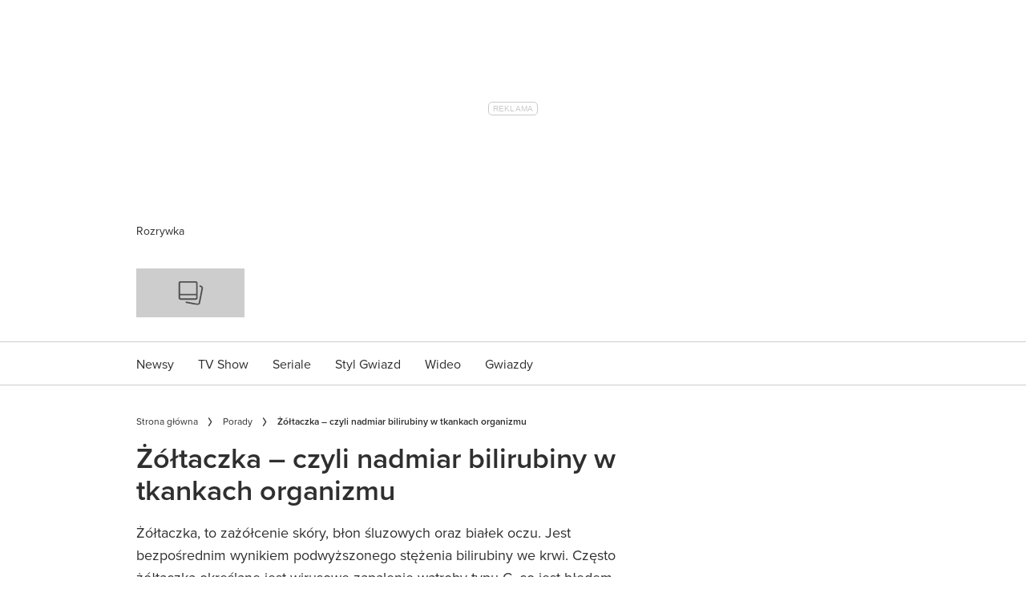

--- FILE ---
content_type: text/html; charset=utf-8
request_url: https://party.pl/porady/zoltaczka-4-istotne-fakty-90503-r1/
body_size: 92238
content:
<!DOCTYPE html><html lang="pl-PL" prefix="og: https://ogp.me/ns#" class="no-js"><head><link rel="preconnect" href="https://images.immediate.co.uk"/><link rel="preload" href="https://use.typekit.net/ogg0pql.js" as="script"/><meta charSet="utf-8"/><script async="" fetchpriority="high" src="/unified/wrapperMessagingWithoutDetection.js"></script><script async="" fetchpriority="high" src="https://cdn.12341234.pl/editag/party/prod/editag.min.js"></script><script async="" fetchpriority="auto" src="//www.googletagmanager.com/gtm.js?id=GTM-K86F9FM"></script><script>LUX=(function(){var a=("undefined"!==typeof(LUX)&&"undefined"!==typeof(LUX.gaMarks)?LUX.gaMarks:[]);var d=("undefined"!==typeof(LUX)&&"undefined"!==typeof(LUX.gaMeasures)?LUX.gaMeasures:[]);var j="LUX_start";var k=window.performance;var l=("undefined"!==typeof(LUX)&&LUX.ns?LUX.ns:(Date.now?Date.now():+(new Date())));if(k&&k.timing&&k.timing.navigationStart){l=k.timing.navigationStart}function f(){if(k&&k.now){return k.now()}var o=Date.now?Date.now():+(new Date());return o-l}function b(n){if(k){if(k.mark){return k.mark(n)}else{if(k.webkitMark){return k.webkitMark(n)}}}a.push({name:n,entryType:"mark",startTime:f(),duration:0});return}function m(p,t,n){if("undefined"===typeof(t)&&h(j)){t=j}if(k){if(k.measure){if(t){if(n){return k.measure(p,t,n)}else{return k.measure(p,t)}}else{return k.measure(p)}}else{if(k.webkitMeasure){return k.webkitMeasure(p,t,n)}}}var r=0,o=f();if(t){var s=h(t);if(s){r=s.startTime}else{if(k&&k.timing&&k.timing[t]){r=k.timing[t]-k.timing.navigationStart}else{return}}}if(n){var q=h(n);if(q){o=q.startTime}else{if(k&&k.timing&&k.timing[n]){o=k.timing[n]-k.timing.navigationStart}else{return}}}d.push({name:p,entryType:"measure",startTime:r,duration:(o-r)});return}function h(n){return c(n,g())}function c(p,o){for(i=o.length-1;i>=0;i--){var n=o[i];if(p===n.name){return n}}return undefined}function g(){if(k){if(k.getEntriesByType){return k.getEntriesByType("mark")}else{if(k.webkitGetEntriesByType){return k.webkitGetEntriesByType("mark")}}}return a}return{mark:b,measure:m,gaMarks:a,gaMeasures:d}})();LUX.ns=(Date.now?Date.now():+(new Date()));LUX.ac=[];LUX.cmd=function(a){LUX.ac.push(a)};LUX.init=function(){LUX.cmd(["init"])};LUX.send=function(){LUX.cmd(["send"])};LUX.addData=function(a,b){LUX.cmd(["addData",a,b])};LUX_ae=[];window.addEventListener("error",function(a){LUX_ae.push(a)});LUX_al=[];if("function"===typeof(PerformanceObserver)&&"function"===typeof(PerformanceLongTaskTiming)){var LongTaskObserver=new PerformanceObserver(function(c){var b=c.getEntries();for(var a=0;a<b.length;a++){var d=b[a];LUX_al.push(d)}});try{LongTaskObserver.observe({type:["longtask"]})}catch(e){}};</script><script async="" defer="" src="https://cdn.speedcurve.com/js/lux.js?id=430481854" crossorigin="anonymous"></script><meta name="viewport" content="width=device-width, initial-scale=1" data-testid="meta-viewport"/><title>Żółtaczka. 4 istotne fakty | Party.pl</title><meta name="title" content="Żółtaczka. 4 istotne fakty | Party.pl" data-testid="meta-title"/><meta name="description" content="Wbrew powszechnie panującej opinii żółtaczka nie jest chorobą, a zespołem objawów, które charakteryzują niektóre schorzenia." data-testid="meta-description"/><meta name="robots" content="max-image-preview:standard" data-testid="meta-robots"/><meta property="og:title" content="Żółtaczka – czyli nadmiar bilirubiny w tkankach organizmu" data-testid="meta-og-title"/><meta property="og:description" content="Żółtaczka, to zażółcenie skóry, błon śluzowych oraz białek oczu. Jest bezpośrednim wynikiem podwyższonego stężenia bilirubiny we krwi. Często żółtaczką określane jest wirusowe zapalenie wątroby typu C, co jest błędem, ponieważ żółtaczka to nie choroba a nazwa określająca współwystępujące ze sobą symptomy." data-testid="meta-og-description"/><meta property="og:type" content="article" data-testid="meta-og-type"/><meta property="og:site_name" content="Party.pl" data-testid="meta-og-site-name"/><meta property="og:url" content="https://party.pl/porady/zoltaczka-4-istotne-fakty-90503-r1/" data-testid="meta-og-url"/><meta property="og:image" content="https://images.immediate.co.uk/production/volatile/sites/49/2023/10/img0WY7ty-898f5ba.jpg?crop=0px%2C0px%2C1067px%2C711px&amp;resize=1067%2C559" data-testid="meta-og-image"/><meta property="og:image:alt" content="niemowlę" data-testid="meta-og-image-alt"/><meta property="og:image:width" content="1067" data-testid="meta-og-image-width"/><meta property="og:image:height" content="559" data-testid="meta-og-image-height"/><meta name="twitter:card" content="summary_large_image"/><meta content="klHT9a6BKWh3HAT8WSSJhNFFvug3465k4vdxsGy12lg" data-testid="meta-google-site-verification" name="google-site-verification"/><meta content="228076400564341" data-testid="meta-fb-pages" name="fb:pages"/><link rel="canonical" href="https://party.pl/porady/zoltaczka-4-istotne-fakty-90503-r1/" data-testid="meta-canonical"/><script data-testid="page-set-context">(window.adq = window.adq || []).push((api) => api.setContext({"unitName":"/22760503335/Party.pl/porady/porady","targets":{"configuration":"live","cat":["porady"],"channel":"porady","format":"standard","pageid":"440530","primary_cat":"porady","subcat":"article","posttag":["badania-diagnostyczne-51548-r7","choroby-57796-r7"],"tags":["badania diagnostyczne","Choroby"]},"permutiveConfig":{"permutiveProjectId":"","permutiveApiKey":"","permutiveDomain":"","permutiveModel":{"category":["porady"],"subcategory":["article"],"channel":"porady","title":"Żółtaczka – czyli nadmiar bilirubiny w tkankach organizmu","article":{"id":"440530","description":"Żółtaczka, to zażółcenie skóry, błon śluzowych oraz białek oczu. Jest bezpośrednim wynikiem podwyższonego stężenia bilirubiny we krwi. Często żółtaczką określane jest wirusowe zapalenie wątroby typu C, co jest błędem, ponieważ żółtaczka to nie choroba a nazwa określająca współwystępujące ze sobą symptomy.","type":"article","author":"jjedrzejczyk","tags":["badania diagnostyczne","Choroby"]}}},"suppressionOptions":{"disableAboveFooter":false,"disableAdsOnPictures":false,"disableAllAds":false,"disableBelowHeader":false,"disableBurdaffiInText":false,"disableBurdaffiWidgets":false,"disableEdiplayerAds":false,"disableEdiplayerAutoplay":false,"disableEdiplayerInjection":false,"disableEdiplayerPlaylist":false,"disableInTextAds":false,"disableRtbAds":false,"hidePromoLogoInHeader":false,"isSponsored":false}}));</script><script type="application/json" id="__AD_SETTINGS__">{"unitName":"/22760503335/Party.pl/porady/porady","headerBidder":"none","headerBidderUrl":null,"headerBidderTimeout":1500,"adRefresh":{"enabled":false,"excludedOrderIds":[],"durationInView":20,"percentageInView":50},"targets":{"configuration":"live","cat":["porady"],"channel":"porady","format":"standard","pageid":"440530","primary_cat":"porady","subcat":"article","posttag":["badania-diagnostyczne-51548-r7","choroby-57796-r7"],"tags":["badania diagnostyczne","Choroby"]},"lazyLoading":{"enabled":false,"renderMarginPercent":1000,"mobileScaling":0},"stitcher":{"disableAllAdvertising":false,"useEditag":true},"enableAdvertBeforeBodyOfContent":{"article":true,"recipe":false},"nativeAdvertiser":"none","promoPlacementId":"d7NHi4svhx4.4tYVnsYoYAz68SPGsGe.JTIqD5F3bOf.y7","permutiveConfig":{"permutiveProjectId":"","permutiveApiKey":"","permutiveDomain":"","permutiveModel":{"category":["porady"],"subcategory":["article"],"channel":"porady","title":"Żółtaczka – czyli nadmiar bilirubiny w tkankach organizmu","article":{"id":"440530","description":"Żółtaczka, to zażółcenie skóry, błon śluzowych oraz białek oczu. Jest bezpośrednim wynikiem podwyższonego stężenia bilirubiny we krwi. Często żółtaczką określane jest wirusowe zapalenie wątroby typu C, co jest błędem, ponieważ żółtaczka to nie choroba a nazwa określająca współwystępujące ze sobą symptomy.","type":"article","author":"jjedrzejczyk","tags":["badania diagnostyczne","Choroby"]}}},"sourcepoint":{"sourcepointUUID":"1111251","contentPassEnabled":false},"suppressionOptions":{"disableAboveFooter":false,"disableAdsOnPictures":false,"disableAllAds":false,"disableBelowHeader":false,"disableBurdaffiInText":false,"disableBurdaffiWidgets":false,"disableEdiplayerAds":false,"disableEdiplayerAutoplay":false,"disableEdiplayerInjection":false,"disableEdiplayerPlaylist":false,"disableInTextAds":false,"disableRtbAds":false,"hidePromoLogoInHeader":false,"isSponsored":false}}</script><script type="application/json" id="__RECAPTCHA_ENTERPRISE_SETTINGS__">{"enabled":false,"siteKey":"6LcaIOcUAAAAACq9iAeYuezf7UNEeDChi97OYWDs"}</script><script type="application/json" id="__RECAPTCHA_SETTINGS__">{"isNewsletterRecaptchaEnabled":true,"recaptchaSiteKey":"6LdaS8IUAAAAAGO1ZgmveW8ekLnAYgUiUWCEQx44"}</script><script type="application/json" id="__POST_CONTENT__">{"page":null,"callout":null,"client":"party","entity":"post","postId":"440530","published":"poniedziałek, 14 września 2015 14:40","siteTitle":"Party.pl","slug":"zoltaczka-4-istotne-fakty-90503-r1","uid":"porady~zoltaczka-4-istotne-fakty-90503-r1","title":"Żółtaczka – czyli nadmiar bilirubiny w tkankach organizmu","status":"published","isPrivate":false,"postType":"post","isPremium":false,"recommendedPost":{"heading":"Zobacz także","getItemsUrl":"/api/editorial/search/recommended-items?limit=1&clientId=440530&search=%C5%BB%C3%B3%C5%82taczka%20%E2%80%93%20czyli%20nadmiar%20bilirubiny%20w%20tkankach%20organizmu&postType=post&category=porady"},"authorBioShow":false,"authorPrefix":null,"authors":[{"name":"jjedrzejczyk","avatar":null,"bio":null,"facebook":null,"instagram":null,"jobTitle":null,"id":null,"suffix":null,"twitter":null,"url":"/author/jjedrzejczyk/"}],"description":"<p>Żółtaczka, to zażółcenie skóry, błon śluzowych oraz białek oczu. Jest bezpośrednim wynikiem podwyższonego stężenia bilirubiny we krwi. Często żółtaczką określane jest wirusowe zapalenie wątroby typu C, co jest błędem, ponieważ żółtaczka to nie choroba a nazwa określająca współwystępujące ze sobą symptomy.</p>","endSummary":null,"introduction":[[{"type":"html","data":{"value":"<p><strong>Żółtaczka, to zażółcenie skóry, błon śluzowych oraz białek oczu. Jest bezpośrednim wynikiem podwyższonego stężenia bilirubiny we krwi. Często żółtaczką określane jest wirusowe zapalenie wątroby typu C, co jest błędem, ponieważ żółtaczka to nie choroba a nazwa określająca współwystępujące ze sobą symptomy.</strong></p><h2 id=\"fakt-1-za-powstawanie-zoltaczki-odpowiedzialna-jest-bilirubina-a0eb0e45\">Fakt 1: Za powstawanie żółtaczki odpowiedzialna jest bilirubina</h2><p>Żółtaczkę powoduje podwyższone stężenie <a href=\"https://party.pl/porady/bilirubina-calkowita-we-krwi-89489-r1/\">bilirubiny</a>. Jest ona żółtym barwnikiem występującym w naszym organizmie. <strong>W żółtaczce ma miejsce około trzykrotne przekroczenie normy bilirubiny - ok. 3 mg/dl lub 50 µmoli/dl. </strong>Gdy wynik jest nieco niższy (ale cały czas powyżej normy, która wynosi 1 mg/dl lub 17 µmoli/dl), wówczas mówi się o stanie przedżółtaczkowym.</p><h2 id=\"fakt-2-zoltaczka-to-nie-choroba-4c06f34c\">Fakt 2: Żółtaczka to nie choroba</h2><p>Żółtaczka jest zespołem współwystępujących ze sobą objawów, takich jak: żółte zabarwienie skóry, błon śluzowych i białek oczu. Kolor zmienia też mocz, który staje się ciemno-herbaciany. Często współwystępuje uporczywe swędzenie skóry. Kolejnym, pojawiającym się w niektórych chorobach objawem żółtaczki jest odbarwienie stolca, który wówczas ma gliniany kolor. <strong>Żółte zabarwienie skóry, nie będące żółtaczką, występuje u osób spożywających duże ilości marchwi i soku marchwiowego. </strong>Ciemnożółte stają się pięty i wewnętrzna strona dłoni, co jest wynikiem odkładania się karotenu w organizmie, natomiast białka oczu nie zmieniają barwy.</p><h2 id=\"fakt-3-zoltaczka-to-symptom-wielu-chorob-71085e7f\">Fakt 3: Żółtaczka, to symptom wielu chorób</h2><p>Żółtaczkę ze względu na przyczyny dzieli się na 3 typy. Żółtaczka może sygnalizować istnienie wielu chorób, które mają zróżnicowany przebieg. Ze względu na zachowanie się barwników żółciowych we krwi, kale oraz moczu wyróżnia się następujące typy żółtaczki: przedwątrobową, wewnątrzwątrobową i pozawątrobową.</p><ul><li>Żółtaczka przedwątrobwa, to wzmożona hemoliza (rozpad) krwinek czerwonych powodująca zbyt wysokie stężenie bilirubiny, to symptom takich schorzeń, jak, m.in. wrodzona niedokrwistość hemolityczna, różnego rodzaju zakażenia, uszkodzenie erytrocytów, zespół Crigler-Najjar oraz zespół Gliberta (czyli wrodzone zaburzenia funkcji enzymów wątrobowych, odpowiedzialnych za przemiany bilirubiny), powiększenie śledziony (hipersplenizm). Żółtaczka przedwątrobowa jest najczęściej spotykana u noworodków.</li><li>Żółtaczka wewnątrzwątrobowa to przede wszystkim objaw zakażeń bakteryjnych oraz autoimmunologicznych, jak również marskości wątroby, czy wirusowego zapalenia wątroby. Żółtaczka ta sygnalizuje uszkodzenia wątroby alkoholem, środkami chemicznymi, toksynami lub lekami. Żółtaczka wewnątrzwątrobowa, to również symptom rozwijających się w wątrobie nowotworów oraz zaburzeń krążenia w naczyniach wątrobowych. Oprócz zażółcenia białek oczu i skóry występuje tu zmiana koloru kału.</li><li>Żółtaczka pozawątrobowa (mechaniczna) – to zablokowanie przepływu żółci – przede wszystkim jej odpływu z dróg żółciowych. Charakteryzuje ona choroby takie jak: kamica żółciowa, rak trzustki, zapalenie lub rak dróg żółciowych. Oprócz symptomów zażółcenia oczu, skóry i błon śluzowych może towarzyszyć tym schorzeniom uporczywe swędzenie skóry, ciemnobrązowe zabarwienie moczu oraz jasno zabarwione stolce.</li></ul><h2 id=\"fakt-4-po-zaobserwowaniu-u-siebie-symptomow-zoltaczki-nalezy-niezwlocznie-udac-sie-do-lekarza-208e5160\">Fakt 4 : Po zaobserwowaniu u siebie symptomów żółtaczki należy niezwłocznie udać się do lekarza</h2><p>Zauważenie u siebie zażółcenia białek oczu, błon śluzowych oraz skóry, jak również zmiany koloru moczu czy stolca, wymaga jak najszybszej wizyty u specjalisty. Lekarz zleci badania, które ustalą przyczynę zmiany barwy skóry a tym samym zdiagnozuje chorobę i zaproponuje właściwe leczenie. Badaniem podstawowym w celu stwierdzenia choroby, która objawia się żółtaczką, jest wykonanie badania krwi i oznaczenie poziomu bilirubiny.</p>"}}]],"promo":null,"userRatings":{"total":0,"isHalfStar":false,"commentCount":0},"isSaveable":false,"sponsor":null,"relatedItems":null,"plantOverview":null,"openWebSettings":null,"globalOpenWebSettings":null,"openWebRatingEnabled":false,"ediplayerSettings":null,"breadcrumbs":[{"label":"Strona główna","url":"https://party.pl:443"},{"label":"Porady","url":"https://party.pl/porady/"},{"label":"Żółtaczka – czyli nadmiar bilirubiny w tkankach organizmu"}],"seoMetadata":{"title":"Żółtaczka – czyli nadmiar bilirubiny w tkankach organizmu","description":"Żółtaczka, to zażółcenie skóry, błon śluzowych oraz białek oczu. Jest bezpośrednim wynikiem podwyższonego stężenia bilirubiny we krwi. Często żółtaczką określane jest wirusowe zapalenie wątroby typu C, co jest błędem, ponieważ żółtaczka to nie choroba a nazwa określająca współwystępujące ze sobą symptomy.","metaTitle":"Żółtaczka. 4 istotne fakty","metaDescription":"Wbrew powszechnie panującej opinii żółtaczka nie jest chorobą, a zespołem objawów, które charakteryzują niektóre schorzenia.","image":{"crop":[0,0,1067,711],"aspectRatio":0.6661290322580645,"height":800,"width":1067,"alt":"niemowlę","sourceName":"Flickr/christina rutz/CC BY 2.0 https://creativecommons.org/licenses/by/2.0/","title":"niemowlę","url":"https://images.immediate.co.uk/production/volatile/sites/49/2023/10/img0WY7ty-898f5ba.jpg"},"type":"article","robots":"","canonicalUrl":"https://party.pl/porady/zoltaczka-4-istotne-fakty-90503-r1/"},"speedCurveLux":{"label":"article","data":{"layout-variant":"headline"}},"pageUrl":"https://party.pl/porady/zoltaczka-4-istotne-fakty-90503-r1/","canonicalUrl":"https://party.pl/porady/zoltaczka-4-istotne-fakty-90503-r1/","permutiveModel":{"category":["porady"],"subcategory":["article"],"channel":"porady","title":"Żółtaczka – czyli nadmiar bilirubiny w tkankach organizmu","article":{"id":"440530","description":"Żółtaczka, to zażółcenie skóry, błon śluzowych oraz białek oczu. Jest bezpośrednim wynikiem podwyższonego stężenia bilirubiny we krwi. Często żółtaczką określane jest wirusowe zapalenie wątroby typu C, co jest błędem, ponieważ żółtaczka to nie choroba a nazwa określająca współwystępujące ze sobą symptomy.","type":"article","author":"jjedrzejczyk","tags":["badania diagnostyczne","Choroby"]}},"socialShare":{"platforms":["facebook","twitter","pinterest","whatsapp","email"],"emailSubject":" Patrzeć","emailBody":"Zobaczyłem to i pomyślałem o tobie","twitterHandle":"@Party_pl","fbAuthorizeCode":"228076400564341","title":"%C5%BB%C3%B3%C5%82taczka%20%E2%80%93%20czyli%20nadmiar%20bilirubiny%20w%20tkankach%20organizmu","tweet":"%C5%BB%C3%B3%C5%82taczka%20%E2%80%93%20czyli%20nadmiar%20bilirubiny%20w%20tkankach%20organizmu","disabled":false,"imageUrl":"https://images.immediate.co.uk/production/volatile/sites/49/2023/10/img0WY7ty-898f5ba.jpg","url":"https://party.pl/porady/zoltaczka-4-istotne-fakty-90503-r1/"},"schema":{"@context":"https://schema.org","@id":"https://party.pl/porady/zoltaczka-4-istotne-fakty-90503-r1/#Article","@type":"Article","description":"Żółtaczka, to zażółcenie skóry, błon śluzowych oraz białek oczu. Jest bezpośrednim wynikiem podwyższonego stężenia bilirubiny we krwi. Często żółtaczką określane jest wirusowe zapalenie wątroby typu C, co jest błędem, ponieważ żółtaczka to nie choroba a nazwa określająca współwystępujące ze sobą symptomy.","image":[{"@type":"ImageObject","url":"https://images.immediate.co.uk/production/volatile/sites/49/2023/10/img0WY7ty-898f5ba.jpg?resize=768,576","width":768,"height":576},{"@type":"ImageObject","url":"https://images.immediate.co.uk/production/volatile/sites/49/2023/10/img0WY7ty-898f5ba.jpg?resize=1067,800","width":1067,"height":800}],"mainEntityOfPage":{"@type":"WebPage","@id":"https://party.pl/porady/zoltaczka-4-istotne-fakty-90503-r1/"},"name":"Żółtaczka – czyli nadmiar bilirubiny w tkankach organizmu","url":"https://party.pl/porady/zoltaczka-4-istotne-fakty-90503-r1/","author":[{"@type":"Person","name":"jjedrzejczyk","url":"https://party.pl/author/jjedrzejczyk"}],"dateModified":"2023-10-11T19:42:25+02:00","datePublished":"2015-09-14T14:40:49+02:00","headline":"Żółtaczka – czyli nadmiar bilirubiny w tkankach organizmu","keywords":"badania diagnostyczne, Choroby","publisher":{"@type":"Organization","name":"Party.pl","url":"https://party.pl","logo":{"@type":"ImageObject","height":61,"url":"https://media.immediate.co.uk/volatile/sites/49/2023/08/logo-b00ef60.svg?resize=135,61","width":135}},"speakable":{"@type":"SpeakableSpecification","xpath":["/html/head/title","/html/head/meta[@name=\"description\"]/@content"]}},"targeting":{"gtm":{"cat":["porady"],"channel":"porady","format":"standard","pageid":"440530","primary_cat":"porady","subcat":"article","author":"jjedrzejczyk","publish_date":"2015-09-14T12:40:49+00:00","template":"article","taxonomies":{"posttag":["badania-diagnostyczne-51548-r7","choroby-57796-r7"]}},"dfp":{"configuration":"live","cat":["porady"],"channel":"porady","format":"standard","pageid":"440530","primary_cat":"porady","subcat":"article","posttag":["badania-diagnostyczne-51548-r7","choroby-57796-r7"]},"piano":[{"key":"premiumContent","value":false},{"key":"primaryCategory","value":"porady"},{"key":"postType","value":"article"},{"key":"categories","value":["porady"]},{"key":"tags","value":["badania-diagnostyczne-51548-r7","choroby-57796-r7"]}]},"bodyClass":{"bodyClassName":"layout-article","layoutType":"article"},"postPreview":null,"affiliateMessage":null,"image":{"crop":[0,0,1067,711],"aspectRatio":0.6661290322580645,"height":800,"width":1067,"alt":"niemowlę","sourceName":"Flickr/christina rutz/CC BY 2.0 https://creativecommons.org/licenses/by/2.0/","title":"niemowlę","url":"https://images.immediate.co.uk/production/volatile/sites/49/2023/10/img0WY7ty-898f5ba.jpg"},"ediplayer":null,"onnetworkplayer":null,"greenVideo":null,"suppression":{"disableAboveFooter":false,"disableAdsOnPictures":false,"disableAllAds":false,"disableBelowHeader":false,"disableBurdaffiInText":false,"disableBurdaffiWidgets":false,"disableEdiplayerAds":false,"disableEdiplayerAutoplay":false,"disableEdiplayerInjection":false,"disableEdiplayerPlaylist":false,"disableInTextAds":false,"disableRtbAds":false,"hidePromoLogoInHeader":false,"isSponsored":false},"layout":"headline","taxonomies":[{"display":"Kategorie","terms":[{"slug":"porady","display":"Porady","taxonomy":"category"}]},{"display":"Tagi","terms":[{"slug":"badania-diagnostyczne-51548-r7","display":"badania diagnostyczne","taxonomy":"post_tag"},{"slug":"choroby-57796-r7","display":"Choroby","taxonomy":"post_tag"}]}],"table":null,"postFormat":"standard","showHeroImageOverlayIcon":false,"gemius":{"id":"ba066Irz0zq472K6Py8NiYawP6JdaiNEe8bte9xElzr._7","url":"pro.hit.gemius.pl/gemius.min.js","parameters":{"content_identifier":"548199","content_title":"Żółtaczka – czyli nadmiar bilirubiny w tkankach organizmu","content_type":"article","publication_date":"2015-09-14T12:40:49+00:00","player":1}},"c2cVars":{"contentId":440530,"contentName":"Żółtaczka – czyli nadmiar bilirubiny w tkankach organizmu","contentType":"ContentArticle","contentUrl":"https://party.pl/porady/zoltaczka-4-istotne-fakty-90503-r1/","pageType":"Content","siteCategory":"Party.pl/Porady","siteCategoryId":null,"siteCategoryName":"Porady","website":"party-pl"},"relatedEdiPlayer":{"postType":"article","playerType":"related","breadcrumbs":["Porady"],"keywords":["badania diagnostyczne","Choroby"],"disablePlaylist":false,"disableAds":false,"disableAutoplay":false,"isAdult":false},"sponsorTracking":null,"postMeta":{"client":"party","schemaId":"https://party.pl/porady/zoltaczka-4-istotne-fakty-90503-r1/#Article","entity":"post","source":"search-api","clientId":"440530"},"recommendedCards":null,"adSettings":{"unitName":"/22760503335/Party.pl","headerBidder":"none","headerBidderUrl":null,"headerBidderTimeout":1500,"adRefresh":{"enabled":false,"excludedOrderIds":[],"durationInView":20,"percentageInView":50},"targets":{"configuration":["live"]},"lazyLoading":{"enabled":false,"renderMarginPercent":1000,"mobileScaling":0},"stitcher":{"disableAllAdvertising":false,"useEditag":true},"enableAdvertBeforeBodyOfContent":{"article":true,"recipe":false},"nativeAdvertiser":"none","promoPlacementId":"d7NHi4svhx4.4tYVnsYoYAz68SPGsGe.JTIqD5F3bOf.y7","permutiveConfig":{"permutiveProjectId":"","permutiveApiKey":"","permutiveDomain":""},"sourcepoint":{"sourcepointUUID":"1111251","contentPassEnabled":false}},"currentPage":1,"pockets":{"aboveFooter":[],"articleAboveContent":[],"articleContentBottom":[],"articleHeader":[],"articleMeta":[],"recipeBelowIngredients":[],"articleActions":[{"componentId":"savePostButton","props":{}}],"articleBelowContent":[{"componentId":"tagCloud","props":{"data":{"taxonomies":["post_tag","person"]},"widgetArea":"articleBelowContent"}},{"componentId":"burdaffi_legal_notice_id","props":{"data":null,"widgetArea":"articleBelowContent"}}],"articleFooter":[{"componentId":"burdaffi_widget_id","props":{"data":{"widgetId":"d0b4b60846a928a7c03e27ad35d3aa1e","wrapperCssClass":"ecomm-boxd"},"widgetArea":"articleFooter"}},{"componentId":"text","props":{"data":{"title":"Taboola","text":"<div id=\"promo-links\" class=\"promo-links\"></div>","filter":true,"visual":true},"widgetArea":"articleFooter"}},{"componentId":"dynamicRelatedContent","props":{"data":{"title":"Powiązane","limit":16,"showCardLabels":null,"layout":"horizontal","hideOnMobile":false,"smallCardTitles":false,"categories":["newsy","nasze-akcje","tv-show","seriale","styl-gwiazd"],"type":[],"contentType":[],"aspectRatioOverride":"square","hidePublishDateOnCards":true,"hideAuthorNameOnCards":true,"displayCarousel":false},"widgetArea":"articleFooter"}}],"articleSidebar":[{"componentId":"dynamicRelatedContent","props":{"data":{"title":"Powiązane","limit":3,"showCardLabels":null,"layout":"vertical","hideOnMobile":true,"smallCardTitles":true,"categories":["newsy","nasze-akcje","tv-show","seriale","styl-gwiazd"],"type":[],"contentType":[],"aspectRatioOverride":"square","hidePublishDateOnCards":true,"hideAuthorNameOnCards":true,"displayCarousel":false},"widgetArea":"articleSidebar"}}],"pageBottom":[{"componentId":"text","props":{"data":{"title":"Legal notice","text":"<div style=\"padding-top: 20px; border-top: 1px solid #cdcdcd;\">\r\n<div class=\"body-copy-extra-small\" style=\"margin-bottom: 10px;\">Jakiekolwiek aktywności, w szczególności: pobieranie, zwielokrotnianie, przechowywanie, lub inne wykorzystywanie treści, danych lub informacji dostępnych w ramach niniejszego serwisu oraz wszystkich jego podstron, w szczególności w celu ich eksploracji, zmierzającej do tworzenia, rozwoju, modyfikacji i szkolenia systemów uczenia maszynowego, algorytmów lub sztucznej inteligencji <strong>jest zabronione oraz wymaga uprzedniej, jednoznacznie wyrażonej zgody administratora serwisu – Burda Media Polska sp. z o.o.</strong> Obowiązek uzyskania wyraźnej i jednoznacznej zgody wymagany jest bez względu sposób pobierania, zwielokrotniania, przechowywania lub innego wykorzystywania treści, danych lub informacji dostępnych w ramach niniejszego serwisu oraz wszystkich jego podstron, jak również bez względu na charakter tych treści, danych i informacji.</div>\r\n<div class=\"body-copy-extra-small mt-xs\" style=\"margin-bottom: 10px;\"><strong>Powyższe nie dotyczy wyłącznie przypadków wykorzystywania treści, danych i informacji w celu umożliwienia i ułatwienia ich wyszukiwania przez wyszukiwarki internetowe oraz umożliwienia pozycjonowania stron internetowych zawierających serwisy internetowe w ramach indeksowania wyników wyszukiwania wyszukiwarek internetowych.\r\n</strong></div>\r\n<div class=\"body-copy-extra-small mt-xs\" style=\"margin-bottom: 10px;\">Więcej informacji znajdziesz <a class=\"css-1rn59kg\" title=\"https://mojedane.burdamedia.pl/dokumenty/zastrzezenia_ai_20241201.pdf\" href=\"https://mojedane.burdamedia.pl/dokumenty/zastrzezenia_ai_20241201.pdf\" data-testid=\"link-with-safety\" data-renderer-mark=\"true\"><u data-renderer-mark=\"true\">tutaj</u></a>.</div>\r\n</div>","filter":true,"visual":true},"widgetArea":"pageBottom"}}]},"promoPostTeaser":null,"hasData":true}</script><script type="application/json" id="__SITE_CONTEXT__">{"env":"production","siteKey":"party","apiBaseURLs":{"collections":"https://party.pl:443/api/auth/api/editorial/services/collections","content":"https://party.pl:443/api/editorial/services/content","entitlements":"https://party.pl:443/api/auth/api/editorial/services/entitlements","reactions":"https://party.pl:443/api/auth/api/editorial/services/reactions","search":"https://party.pl:443/api/editorial/services/search","settings":"https://party.pl:443/api/editorial/services/settings","ugr":"https://party.pl:443/api/auth/api/editorial/services/ugr","webhooks":"https://party.pl:443/api/auth/api/editorial/services/webhooks","broadcast":"https://party.pl:443/api/editorial/services/broadcast","preference":"https://party.pl:443/api/auth/api/editorial/services/preference"},"featureFlags":{"FEATURE_GOODFOOD_RETHEME":false,"FEATURE_ACCOUNT_SETTINGS_ENABLED_SITE_KEYS":false,"FEATURE_SUBSCRIPTIONS_ENABLED_SITE_KEYS":false,"FEATURE_SAVE_ON_CARD":false,"FEATURE_IMAGE_FORMAT_AVIF":false,"FEATURE_RADIOTIMES_RETHEME":false}}</script><script type="application/json" id="__PIANO_SETTINGS__">{"customVariables":[{"key":"premiumContent","value":false},{"key":"primaryCategory","value":"porady"},{"key":"postType","value":"article"},{"key":"categories","value":["porady"]},{"key":"tags","value":["badania-diagnostyczne-51548-r7","choroby-57796-r7"]}]}</script><link rel="preload" fetchpriority="high" as="image" imageSrcSet="https://images.immediate.co.uk/production/volatile/sites/49/2023/10/img0WY7ty-898f5ba.jpg?quality=90&amp;webp=true&amp;crop=0px,0px,1067px,711px&amp;resize=300,200 300w, https://images.immediate.co.uk/production/volatile/sites/49/2023/10/img0WY7ty-898f5ba.jpg?quality=90&amp;webp=true&amp;crop=0px,0px,1067px,711px&amp;resize=400,267 400w, https://images.immediate.co.uk/production/volatile/sites/49/2023/10/img0WY7ty-898f5ba.jpg?quality=90&amp;webp=true&amp;crop=0px,0px,1067px,711px&amp;resize=550,367 550w, https://images.immediate.co.uk/production/volatile/sites/49/2023/10/img0WY7ty-898f5ba.jpg?quality=90&amp;webp=true&amp;crop=0px,0px,1067px,711px&amp;resize=750,500 750w, https://images.immediate.co.uk/production/volatile/sites/49/2023/10/img0WY7ty-898f5ba.jpg?quality=90&amp;webp=true&amp;crop=0px,0px,1067px,711px&amp;resize=1000,667 1000w, https://images.immediate.co.uk/production/volatile/sites/49/2023/10/img0WY7ty-898f5ba.jpg?quality=90&amp;webp=true&amp;crop=0px,0px,1067px,711px&amp;resize=1067,712 1067w" imageSizes="(min-width: 992px) 980px, (min-width: 768px) 748px, (min-width: 544px) 556px, calc(100vw - 20px)" type="image/webp"/><script>
        <!--//--><![CDATA[//><!--
        var gemius_extraparameters = ["content_identifier=548199","content_title=Żółtaczka – czyli nadmiar bilirubiny w tkankach organizmu","content_type=article","publication_date=2015-09-14T12:40:49+00:00","player=1"];
        var gemius_identifier = new String('ba066Irz0zq472K6Py8NiYawP6JdaiNEe8bte9xElzr._7');
        function gemius_pending(i) { window[i] = window[i] || function() {var x = window[i+'_pdata'] = window[i+'_pdata'] || []; x[x.length]=arguments;};};
        gemius_pending('gemius_hit'); gemius_pending('gemius_event'); gemius_pending('pp_gemius_hit'); gemius_pending('pp_gemius_event');
        (function(d,t) {try {var gt=d.createElement(t),s=d.getElementsByTagName(t)[0],l='http'+((location.protocol=='https:')?'s':''); gt.setAttribute('async','async');
        gt.setAttribute('defer','defer'); gt.src=l+'://pro.hit.gemius.pl/gemius.min.js'; s.parentNode.insertBefore(gt,s);} catch (e) {}})(document,'script');
        //--><!]]>
     </script><script>window.c2cVars = {"ContentId":440530,"SiteCategoryId":null,"ContentName":"Żółtaczka – czyli nadmiar bilirubiny w tkankach organizmu","ContentUrl":"https://party.pl/porady/zoltaczka-4-istotne-fakty-90503-r1/","ContentType":"ContentArticle","SiteCategoryName":"Porady","SiteCategory":"Party.pl/Porady","PageType":"Content","Website":"party-pl"};</script><script data-test-id="datadog">
            (function(h,o,u,n,d) {
              h=h[d]=h[d]||{q:[],onReady:function(c){h.q.push(c)}}
              d=o.createElement(u);d.async=1;d.src=n
              n=o.getElementsByTagName(u)[0];n.parentNode.insertBefore(d,n)
            })(window,document,'script','https://www.datadoghq-browser-agent.com/datadog-logs-v3.js','DD_LOGS')
            DD_LOGS.onReady(function() {
                const sensitiveKeys = ["username","firstname","lastname","screenname","phone","phonenumber","mobile","mobilenumber","telephone","telephonenumber","email","useremail","address","town","city","county","state","country","postcode","zipcode","accesstoken","refreshtoken","idtoken","token"];
                const sanitise = (value, key, params, { onRedact } = {}) => {
                  const normalisedKey = key.toLowerCase().replace(/[_-]/g, '');
                  if (sensitiveKeys.some((sensitiveKey) => normalisedKey.includes(sensitiveKey))) {
                    params.set(key, 'REDACTED');
                    onRedact?.(value, key);
                    return;
                  }
                  const emailRegExp = /\S+@\S+\.[a-z]{2,}(--[a-z0-9-]+)?/;
                  const valueContainsEmail = emailRegExp.test(decodeURIComponent(value));
                  if (valueContainsEmail) {
                    params.set(key, value.replace(emailRegExp, 'REDACTED'));
                    onRedact?.(value, key);
                  }
                }
                DD_LOGS.init({
                  clientToken: 'pub06a4fdc4e42935029039d9cbcc42bebc',
                  site: 'datadoghq.com',
                  forwardErrorsToLogs: false,
                  beforeSend: (log) => {
                    const queryParamsMatch = typeof log.message === 'string' && log.message?.match(/(?:https?:\/\/.*)?\/\S+\?(.*?)(?:[\s"'`\])]|$)/);
                    if (queryParamsMatch) {
                      try {
                        const params = new URLSearchParams(queryParamsMatch[1]);
                        params.forEach(sanitise);
                        log.message = log.message.replace(queryParamsMatch[1], params.toString());
                      } catch (error) {
                        log.message = log.message.replace(queryParamsMatch[1], '');
                      }
                    }
                    try {
                      const sanitisedUrl = new URL(log.view.url);
                      const urlDetailsQueryString = log.view.url_details?.queryString;
                      const onRedact = (_, key) => {
                        if (urlDetailsQueryString?.[key]) {
                          urlDetailsQueryString[key] = 'REDACTED';
                        }
                      }
                      sanitisedUrl.searchParams.forEach((value, key, params) => sanitise(value, key, params, { onRedact }));
                      log.view.url = sanitisedUrl.href;
                    } catch (error) {
                      log.view.url = 'REDACTED';
                    }
                  }
                })
                DD_LOGS.setLoggerGlobalContext({"service":"editorial-frontend","env":"production","version":"f7db8fb8f76c24e97fd5e94196083a361de279f1-20260114154728","app":{"version":"f7db8fb8f76c24e97fd5e94196083a361de279f1-20260114154728","lastCommitDate":"Wed Jan 14 15:43:07 2026 +0000","lastBuildStartTime":"1768405389687","package":"1.1046.3"}});
              })
            </script><script data-react-helmet="true">
            (function(d) {
              var config = {
                kitId: 'ogg0pql',
                scriptTimeout: 3000,
                async: true
              },
              h=d.documentElement,t=setTimeout(function(){h.className=h.className.replace(/wf-loading/g,"")+" wf-inactive";},config.scriptTimeout),tk=d.createElement("script"),f=false,s=d.getElementsByTagName("script")[0],a;h.className+=" wf-loading";tk.src='https://use.typekit.net/'+config.kitId+'.js';tk.async=true;tk.onload=tk.onreadystatechange=function(){a=this.readyState;if(f||a&&a!="complete"&&a!="loaded")return;f=true;clearTimeout(t);try{Typekit.load(config)}catch(e){}};s.parentNode.insertBefore(tk,s)
            })(document);
          </script><script data-react-helmet="true">
function _typeof(t) {
  return (_typeof = typeof Symbol === 'function' && typeof Symbol.iterator === 'symbol' ? function (t) {
    return typeof t;
  } : function (t) {
    return t && typeof Symbol === 'function' && t.constructor === Symbol && t !== Symbol.prototype ? 'symbol' : typeof t;
  })(t);
}!(function () {
  const t = function () {
    let t; let e; const o = [];
    const n = window;
    let r = n;
    for (; r;) {
      try {
        if (r.frames.__tcfapiLocator) {
          t = r;
          break;
        }
      } catch (t) {}
      if (r === n.top) break;
      r = n.parent;
    }
    t || (!(function t() {
      const e = n.document;
      const o = !!n.frames.__tcfapiLocator;
      if (!o) {
        if (e.body) {
          const r = e.createElement('iframe');
          r.style.cssText = 'display:none', r.name = '__tcfapiLocator', e.body.appendChild(r);
        } else setTimeout(t, 5);
      }
      return !o;
    }()), n.__tcfapi = function () {
      for (var t = arguments.length, n = new Array(t), r = 0; r < t; r++) n[r] = arguments[r];
      if (!n.length) return o;
      n[0] === 'setGdprApplies' ? n.length > 3 && parseInt(n[1], 10) === 2 && typeof n[3] === 'boolean' && (e = n[3], typeof n[2] === 'function' && n[2]('set', !0)) : n[0] === 'ping' ? typeof n[2] === 'function' && n[2](
        {
          gdprApplies: e,
          cmpLoaded: !1,
          cmpStatus: 'stub',
        },
      ) : o.push(n);
    }, n.addEventListener('message', ((t) => {
      const e = typeof t.data === 'string';
      let o = {};
      if (e) {
        try {
          o = JSON.parse(t.data);
        } catch (t) {}
      } else o = t.data;
      const n = _typeof(o) === 'object' ? o.__tcfapiCall : null;
      n && window.__tcfapi(n.command, n.version, ((o, r) => {
        const a = {
          __tcfapiReturn:
            {
              returnValue: o,
              success: r,
              callId: n.callId,
            },
        };
        t && t.source && t.source.postMessage && t.source.postMessage(e ? JSON.stringify(a) : a, '*');
      }), n.parameter);
    }), !1));
  };
  typeof module !== 'undefined' ? module.exports = t : t();
}());
</script><script data-react-helmet="true">
  window._sp_queue = [];
  window._sp_ = {
    config: {
      accountId: 1922,
      baseEndpoint: 'https://cdn.privacy-mgmt.com',
      gdpr: {
        targetingParams: {"env":"production"}
      },
      isSPA: false,
      events: {
        onMessageChoiceSelect() {
          if (performance.getEntriesByName('time-to-cmp-choice').length === 0) {
            performance.mark('time-to-cmp-choice');
          }
          console.log('SourcePoint | [event] onMessageChoiceSelect', arguments);
        },
        onMessageReady() {
          if (performance.getEntriesByName('time-to-cmp-message').length === 0) {
            performance.mark('time-to-cmp-message');
          }
          console.log('SourcePoint | [event] onMessageReady', arguments);
          window.LUX?.addData('cmp-shown-sourcepoint', 1);
        },
        onMessageChoiceError() {
          console.log('SourcePoint | [event] onMessageChoiceError', arguments);
        },
        onPrivacyManagerAction() {
          console.log('SourcePoint | [event] onPrivacyManagerAction', arguments);
        },
        onPMCancel() {
          console.log('SourcePoint | [event] onPMCancel', arguments);
        },
        onMessageReceiveData() {
          console.log('SourcePoint | [event] onMessageReceiveData', arguments);
          window.LUX?.addData('cmp-shown', arguments[1]?.messageId != 0);
        },
        onSPPMObjectReady() {
          console.log('SourcePoint | [event] onSPPMObjectReady', arguments);
        },
        onConsentReady(consentUUID, euconsent) {
          performance.mark('time-to-cmp');
          console.log('SourcePoint | [event] onConsentReady', arguments);
        },
        onError() {
          console.log('SourcePoint | [event] onError', arguments);
          window.LUX?.addData('cmp-sourcepoint-error', 1);
        },
      },
    },
  };
  window.__cmpProvider = 'sp';
</script><script data-react-helmet="true">
  window.__tcfapi('addEventListener', 2, (tcData, success) => {
    if (!success) {
      console.error('Consent Management | Error retrieving data from TCFAPI');
      return;
    }

    const domainName = (() => {
      const parts = window.location.hostname.split('.');
      return parts.length > 2
        ? `.${parts.slice(-2).join('.')}`
        : `.${window.location.hostname}`;
    })();

    const isConsentReady = ['useractioncomplete', 'tcloaded'].includes(tcData.eventStatus);
    if (!isConsentReady) {
      console.debug('Consent Management | Consent not ready');
      return;
    }

    window.__tcfapi('getCustomVendorConsents', 2, (data) => {
      const purposes = data?.consentedPurposes || [];
      const vendors = data?.consentedVendors || [];
      const vendorConsent = vendors.find(v => v._id === '62b2ffcf4e5f6706d4da8cc8') || null;

      const hasPurpose1 = purposes[0] !== undefined;
      const hasPurpose12 = purposes[11] !== undefined;
      const hasVendorConsent = vendorConsent !== null;

      const cookieName = 'IM_SP_GA';
      const cookieOptions = `Path=/; Domain=${domainName}; Secure; SameSite=Strict; Priority=Medium;`;

      if (hasPurpose1 && hasPurpose12 && hasVendorConsent) {
        document.cookie = `${cookieName}=1; Max-Age=${60 * 60 * 2}; ${cookieOptions}`;
        console.log(`Consent Management | setGAConsented`);
      } else {
        document.cookie = `${cookieName}=; Max-Age=0; ${cookieOptions}`;
        console.log(`Consent Management | unsetGAConsented`);
      }
    });

    window.__tcfapi('removeEventListener', 2, (removed) => {
      if (!removed) {
        console.error('Consent Management | Failed to remove event listener', { listenerId: tcData.listenerId });
      }
    }, tcData.listenerId);
  });
</script><script data-react-helmet="true">
  const PRIVACY_MANAGER_SELECTOR = '[data-cmp="true"]';

  window.document.addEventListener('click', (event) => {
    const target = event.target.closest(PRIVACY_MANAGER_SELECTOR);
    if (target && window._sp_ && window._sp_.addEventListener) {
      console.log('Consent Management | Privacy Manager surfaced - setting up to reload on consent change');
      window._sp_.addEventListener('onConsentReady', () => {
        console.log('Consent Management | CMP Choice re-selected, reloading page');
        window.location.reload();
      }, { once: true });
    }
  });
</script><script data-react-helmet="true">
          window.dataLayer = window.dataLayer || [];
          window.dataLayer.push({
              event: "Site Data",
              sendCustomOptimizelyEvents: "false",
              site_name: "party"
          });
        </script><script data-react-helmet="true">
              window.dataLayer = window.dataLayer || [];
              (function(pageData) {
                pageData.time = Date.now();
                window.dataLayer.push(pageData);
              })({"cat":["porady"],"channel":"porady","format":"standard","pageid":"440530","primary_cat":"porady","subcat":"article","author":"jjedrzejczyk","publish_date":"2015-09-14T12:40:49+00:00","template":"article","taxonomies":{"posttag":["badania-diagnostyczne-51548-r7","choroby-57796-r7"]},"event":"Page Data","time":1768929277152})
            </script><script>document.documentElement.classList.remove("no-js");</script><meta name="next-head-count" content="45"/><noscript data-n-css=""></noscript><script defer="" nomodule="" src="/_next/static/chunks/polyfills-42372ed130431b0a.js"></script><script src="/_next/static/chunks/webpack-827e30211986cf4b.js" defer=""></script><script src="/_next/static/chunks/framework-63d16ff2f5e08230.js" defer=""></script><script src="/_next/static/chunks/main-7cfbfeddec6503ee.js" defer=""></script><script src="/_next/static/chunks/pages/_app-34aaf90ba355c98c.js" defer=""></script><script src="/_next/static/chunks/608-9f296be0d0e4fb0b.js" defer=""></script><script src="/_next/static/chunks/490-9838eca5f7d3cc9f.js" defer=""></script><script src="/_next/static/chunks/pages/editorial/post/%5Bslug%5D-274c31309a8e251f.js" defer=""></script><script src="/_next/static/f7db8fb8f76c24e97fd5e94196083a361de279f1-20260114154728-editorial/_buildManifest.js" defer=""></script><script src="/_next/static/f7db8fb8f76c24e97fd5e94196083a361de279f1-20260114154728-editorial/_ssgManifest.js" defer=""></script><link rel="stylesheet" href="/static/styles/css/bmp-party-theme/base-0350ab7b40df1bae996b9841aaa8fe83.css"/><link rel="stylesheet" href="/static/styles/css/bmp-party-theme/components-93af902b818d6166b274232797423533.css"/><link rel="stylesheet" href="/static/styles/css/bmp-party-theme/utilities-52435053819f2304c605b5d09588924b.css"/><link rel="stylesheet" href="/static/styles/css/bmp-party-theme/services-39577b8b3c1a72b0e02e31f2117457ae.css"/></head><body class="layout-article"><script id="__DESIGN_TOKENS__" type="application/json">{"colors":{"highlightLight":"rgba(253, 121, 189, 1)","highlightRegular":"rgba(229, 10, 123, 1)","highlightDark":"rgba(184, 9, 99, 1)","clickableLight":"rgba(253, 121, 189, 1)","clickableRegular":"rgba(229, 10, 123, 1)","clickableDark":"rgba(184, 9, 99, 1)","interactiveLight":"rgba(255, 255, 255, 1)","interactiveRegular":"rgba(47, 47, 47, 1)","interactiveDark":"rgba(0, 0, 0, 1)","commercialLight":"rgba(205, 205, 205, 1)","commercialRegular":"rgba(47, 47, 47, 1)","commercialDark":"rgba(0, 0, 0, 1)","displayLight":"rgba(253, 121, 189, 1)","displayRegular":"rgba(229, 10, 123, 1)","displayDark":"rgba(184, 9, 99, 1)","baseWhite":"rgba(255, 255, 255, 1)","baseGrey":"rgba(47, 47, 47, 1)","baseBlack":"rgba(0, 0, 0, 1)","backgroundExtraLight":"rgba(240, 240, 240, 1)","backgroundLight":"rgba(205, 205, 205, 1)","backgroundRegular":"rgba(151, 151, 151, 1)","backgroundDark":"rgba(81, 81, 81, 1)","backgroundExtraDark":"rgba(60, 60, 60, 1)","socialApple":"rgba(0, 0, 0, 1)","socialFacebook":"rgba(229, 10, 123, 1)","socialTwitter":"rgba(229, 10, 123, 1)","socialPinterest":"rgba(229, 10, 123, 1)","socialInstagram":"rgba(229, 10, 123, 1)","socialGoogleBorder":"rgba(136, 136, 136, 1)","socialTumblr":"rgba(229, 10, 123, 1)","socialReddit":"rgba(229, 10, 123, 1)","socialBlogger":"rgba(229, 10, 123, 1)","socialVkontakt":"rgba(229, 10, 123, 1)","socialWhatsapp":"rgba(229, 10, 123, 1)","socialYoutube":"rgba(229, 10, 123, 1)","socialRss":"rgba(229, 10, 123, 1)","socialEmail":"rgba(229, 10, 123, 1)","formFocus":"rgba(33, 157, 255, 1)","formWarningRegular":"rgba(204, 0, 0, 1)","formWarningLight":"rgba(249, 229, 229, 1)","formWarningReversed":"rgba(252, 111, 111, 1)","formSuccessRegular":"rgba(25, 105, 54, 1)","formSuccessLight":"rgba(227, 244, 227, 1)","formInfoRegular":"rgba(49, 112, 143, 1)","formInfoLight":"rgba(217, 237, 247, 1)","formReactionsDark":"rgba(218, 167, 13, 1)","swatchBlack":"rgba(0, 0, 0, 1)","swatchBlue":"rgba(151, 203, 251, 1)","swatchGreen":"rgba(119, 194, 61, 1)","swatchOrange":"rgba(246, 135, 0, 1)","swatchPeach":"rgba(255, 176, 124, 1)","swatchPink":"rgba(245, 127, 175, 1)","swatchPurple":"rgba(187, 99, 250, 1)","swatchRed":"rgba(249, 70, 70, 1)","swatchWhite":"rgba(255, 255, 255, 1)","swatchYellow":"rgba(255, 232, 29, 1)","swatchBlueGreen":"rgba(80, 227, 194, 1)","swatchBronze":"rgba(187, 119, 33, 1)","swatchGolden":"rgba(225, 176, 58, 1)","swatchSilver":"rgba(186, 186, 186, 1)","swatchVariegation":"rgba(255, 255, 255, 1)","starLight":"rgba(255, 218, 65, 1)","starRegular":"rgba(244, 191, 31, 1)","starDark":"rgba(218, 167, 13, 1)","baseWhiteRgb":"rgba(255, 255, 255, 1)","baseGreyRgb":"rgba(47, 47, 47, 1)","baseBlackRgb":"rgba(0, 0, 0, 1)"},"spacingUnits":{"xxs":"5px","xs":"10px","sm":"15px","md":"20px","lg":"30px","xl":"40px","xxl":"60px"},"grid":{"xs":0,"sm":544,"md":768,"lg":992}}</script><div id="__next"><script id="waitHydration">(() => {
              if (!window) return;
              window.waitHydrationReady = false;
              window.waitHydrationInterval = null;
              window.waitHydration = new Promise((resolve) => {
                window.waitHydrationInterval = setInterval(() => {
                  if (window.waitHydrationReady) {
                    clearInterval(window.waitHydrationInterval);
                    resolve();
                  }
                }, 50);
              });
            })();</script><div></div><div></div><div class="default-layout"><a href="#site-main" class="skip-link mt-xs mb-xs">Skip to main content</a><div class="ad-slot hidden-print ad-slot__oop hidden-for-md-down ad-slot--oop"><div class="ad-slot__container ad-slot__oop-container"><div id="article--oop--1" class="ad-unit"></div></div><div><script>(window.adq = window.adq || []).push((api) => api.addSlot({"key":"oop","index":1,"searchTerm":null,"fullSearchTerm":null}));</script></div></div><div class="ad-banner hidden-print"><div class="ad-banner__content"><div class="ad-slot hidden-print ad-slot__banner ad-banner__slot d-flex align-items-center"><div class="ad-slot__container ad-slot__banner-container ad-slot__banner-container"><div id="article--banner--1" class="ad-unit"></div></div><div><script>(window.adq = window.adq || []).push((api) => api.addSlot({"key":"banner","index":1,"searchTerm":null,"fullSearchTerm":null}));</script></div></div><button class="ad-banner__dismiss-btn" type="button" aria-label="Pomiń reklamę"><div class="ad-banner__dismiss-btn-inner"><div class="icon-stack icon-stack--vertical-align" style="height:10px;width:10px"><div class="icon-stack__icon" style="z-index:1"><i class="icon" style="width:10px;min-width:10px;height:10px;min-height:10px;animation-duration:1000ms"><svg class="icon__svg" aria-hidden="true" focusable="false" style="color:rgba(255, 255, 255, 1);fill:rgba(255, 255, 255, 1)"><use xlink:href="/static/icons/base/sprite-maps/core-055333601df02352d9e98402aec62ce6.svg#cross"></use></svg></i></div></div></div></button></div></div><div class="site-header__eyebrow-nav hidden-print" data-feature="Header"><div class="eyebrow-nav"><div class="eyebrow-nav__container container container--no-gutters"><div class="eyebrow-nav__icon eyebrow-nav__icon--muted mr-xs"><a class="popup-toggle-button" aria-label="Przełącz popup main-navigation" aria-haspopup="true" href="#main-navigation-popup"><i class="icon" style="width:24px;min-width:24px;height:24px;min-height:24px;animation-duration:1000ms"><svg class="icon__svg" aria-hidden="true" focusable="false" style="color:inherit;fill:inherit"><use xlink:href="/static/icons/overrides/bmp-party-theme/sprite-maps/core-055333601df02352d9e98402aec62ce6.svg#menu"></use></svg></i></a></div><div class="image chromatic-ignore eyebrow-nav__logo eyebrow-nav__brand-logo image--fluid" style="max-width:53.114754098360656px"><a class="link image__container" href="https://party.pl" rel="home" data-component="Link"><picture class="image__picture" width="120" height="54.22222222222222"><source type="image/webp" sizes="120px" srcSet="https://media.immediate.co.uk/volatile/sites/49/2023/08/logo-b00ef60.svg?quality=90&amp;webp=true&amp;resize=120,54 120w,https://media.immediate.co.uk/volatile/sites/49/2023/08/logo-b00ef60.svg?quality=90&amp;webp=true&amp;resize=135,61 135w"/><source sizes="120px" srcSet="https://media.immediate.co.uk/volatile/sites/49/2023/08/logo-b00ef60.svg?quality=90&amp;resize=120,54 120w,https://media.immediate.co.uk/volatile/sites/49/2023/08/logo-b00ef60.svg?quality=90&amp;resize=135,61 135w"/><img class="image__img" src="https://media.immediate.co.uk/volatile/sites/49/2023/08/logo-b00ef60.svg?quality=90&amp;resize=120,54" alt="logo party.pl" data-item-name="logo party.pl" title="logo party.pl" style="aspect-ratio:1 / 0.45185185185185184;object-fit:cover" loading="eager" width="120" height="54.22222222222222"/></picture></a></div><div class="eyebrow-nav__desktop"><nav class="eyebrow-nav__navigation" aria-label="Szybkie linki" data-feature="QuickLinks"><ul class="list list--horizontal"><li data-index="1" data-component="MenuLink" data-item-name="Rozrywka" class="eyebrow-nav__navigation-listitem body-copy-small list-item"><a class="link eyebrow-nav__navigation-link" href="https://rozrywka.party.pl/" rel="" title="Rozrywka" data-component="Link">Rozrywka</a></li></ul></nav></div><div class="eyebrow-nav__items-right ml-xs"></div></div></div></div><div class="site-header__brand" data-feature="Header"><div class="branded-section branded-section--show-mobile-search" id="null-popup"><div class="branded-section__container container"><div class="align-items-center row justify-content-space-between"><div class="branded-section__brand col-lg-8"><div class="image chromatic-ignore image--fluid" style="max-width:135px"><a class="link image__container" href="https://party.pl" rel="home" data-component="Link"><picture class="image__picture" width="135" height="61"><source type="image/webp" sizes="600px" srcSet="https://media.immediate.co.uk/volatile/sites/49/2023/08/logo-b00ef60.svg?quality=90&amp;webp=true&amp;resize=135,61 135w"/><source sizes="600px" srcSet="https://media.immediate.co.uk/volatile/sites/49/2023/08/logo-b00ef60.svg?quality=90&amp;resize=135,61 135w"/><img class="image__img" src="https://media.immediate.co.uk/volatile/sites/49/2023/08/logo-b00ef60.svg?quality=90&amp;resize=135,61" alt="logo party.pl" data-item-name="logo party.pl" title="logo party.pl" style="aspect-ratio:1 / 0.45185185185185184;object-fit:cover" loading="eager" width="135" height="61"/></picture></a></div></div></div></div></div><div class="site-header__sponsored"></div></div><div class="site-header__nav-section hidden-print" data-feature="Header"><nav class="main-nav" id="main-navigation-popup" aria-label="Treść główna" data-feature="MainNavigation"><div class="main-nav__container container container--no-gutters"><ul role="menubar" class="main-nav__nav list"><li data-index="1" data-item-name="Newsy" data-component="MenuLink" class="main-nav__nav-item list-item" role="presentation"><a class="link main-nav__nav-link" href="https://party.pl/newsy/" rel="" title="Newsy" tabindex="0" role="menuitem" data-component="Link"><span class="main-nav__nav-text">Newsy</span></a></li><li data-index="2" data-item-name="TV Show" data-component="MenuLink" class="main-nav__nav-item list-item" role="presentation"><a class="link main-nav__nav-link" href="https://party.pl/tv-show/" rel="" title="TV Show" tabindex="-1" role="menuitem" data-component="Link"><span class="main-nav__nav-text">TV Show</span></a></li><li data-index="3" data-item-name="Seriale" data-component="MenuLink" class="main-nav__nav-item list-item" role="presentation"><a class="link main-nav__nav-link" href="https://party.pl/seriale/" rel="" title="Seriale" tabindex="-1" role="menuitem" data-component="Link"><span class="main-nav__nav-text">Seriale</span></a></li><li data-index="4" data-item-name="Styl Gwiazd" data-component="MenuLink" class="main-nav__nav-item list-item" role="presentation"><a class="link main-nav__nav-link" href="https://party.pl/styl-gwiazd/" rel="" title="Styl Gwiazd" tabindex="-1" role="menuitem" data-component="Link"><span class="main-nav__nav-text">Styl Gwiazd</span></a></li><li data-index="5" data-item-name="Wideo" data-component="MenuLink" class="main-nav__nav-item list-item" role="presentation"><a class="link main-nav__nav-link" href="https://party.pl/wideo/" rel="" title="Wideo" tabindex="-1" role="menuitem" data-component="Link"><span class="main-nav__nav-text">Wideo</span></a></li><li data-index="6" data-item-name="Gwiazdy" data-component="MenuLink" class="main-nav__nav-item list-item" role="presentation"><a class="link main-nav__nav-link" href="https://party.pl/gwiazdy/" rel="" title="Gwiazdy" tabindex="-1" role="menuitem" data-component="Link"><span class="main-nav__nav-text">Gwiazdy</span></a></li><li data-index="7" data-item-name="Rozrywka" data-component="MenuLink" class="main-nav__nav-item main-nav__nav-item--mobile list-item" role="presentation"><a class="link main-nav__nav-link" href="https://rozrywka.party.pl/" rel="" title="Rozrywka" tabindex="-1" role="menuitem" data-component="Link"><span class="main-nav__nav-text">Rozrywka</span></a></li></ul></div><div class="main-nav__backdrop backdrop" role="presentation"></div></nav></div><div class="piano-inline-template container container--no-gutters"></div><div class="default-layout__below-header-widget"><div class="pocket hidden-print container" data-placement="belowHeader"><div class="mt-md"><div class="editor-content editor-content-widget"><style>@media (max-width:991px){.pocket[data-placement=belowHeader]>.mt-md{margin-top:unset!important}.ad-banner__slot{height:unset;float:none;margin:10px 0}.ad-slot__banner-container{min-height:293px}}</style></div></div></div></div><main id="site-main" class="js-site-main site-main body-background fluid-container"><script data-testid="page-schema" type="application/ld+json">{"@context":"https://schema.org","@id":"https://party.pl/porady/zoltaczka-4-istotne-fakty-90503-r1/#Article","@type":"Article","description":"Żółtaczka, to zażółcenie skóry, błon śluzowych oraz białek oczu. Jest bezpośrednim wynikiem podwyższonego stężenia bilirubiny we krwi. Często żółtaczką określane jest wirusowe zapalenie wątroby typu C, co jest błędem, ponieważ żółtaczka to nie choroba a nazwa określająca współwystępujące ze sobą symptomy.","image":[{"@type":"ImageObject","url":"https://images.immediate.co.uk/production/volatile/sites/49/2023/10/img0WY7ty-898f5ba.jpg?resize=768,576","width":768,"height":576},{"@type":"ImageObject","url":"https://images.immediate.co.uk/production/volatile/sites/49/2023/10/img0WY7ty-898f5ba.jpg?resize=1067,800","width":1067,"height":800}],"mainEntityOfPage":{"@type":"WebPage","@id":"https://party.pl/porady/zoltaczka-4-istotne-fakty-90503-r1/"},"name":"Żółtaczka – czyli nadmiar bilirubiny w tkankach organizmu","url":"https://party.pl/porady/zoltaczka-4-istotne-fakty-90503-r1/","author":[{"@type":"Person","name":"jjedrzejczyk","url":"https://party.pl/author/jjedrzejczyk"}],"dateModified":"2023-10-11T19:42:25+02:00","datePublished":"2015-09-14T14:40:49+02:00","headline":"Żółtaczka – czyli nadmiar bilirubiny w tkankach organizmu","keywords":"badania diagnostyczne, Choroby","publisher":{"@type":"Organization","name":"Party.pl","url":"https://party.pl","logo":{"@type":"ImageObject","height":61,"url":"https://media.immediate.co.uk/volatile/sites/49/2023/08/logo-b00ef60.svg?resize=135,61","width":135}},"speakable":{"@type":"SpeakableSpecification","xpath":["/html/head/title","/html/head/meta[@name=\"description\"]/@content"]}}</script><div class="post" data-gtm-class="article-template" data-content-type="article" data-item-id="440530" data-item-name="Żółtaczka – czyli nadmiar bilirubiny w tkankach organizmu"><div class="mt-sm mb-sm container hidden-print mobile-above_an_article hidden-for-md-up"><div class="edi-player"><img alt="Video placeholder" class="edi-player__placeholder image__img" data-item-name="Video placeholder" fetchpriority="high" loading="eager" src="[data-uri]"/><div class="player-container"></div></div></div><nav aria-label="Breadcrumb" class="breadcrumb hidden-print mt-sm mb-sm container"><script type="application/ld+json">{"@context":"https://schema.org/","@type":"BreadcrumbList","itemListElement":[{"@type":"ListItem","position":1,"name":"Strona główna","item":"https://party.pl/"},{"@type":"ListItem","position":2,"name":"Porady","item":"https://party.pl/porady/"},{"@type":"ListItem","position":3,"name":"Żółtaczka – czyli nadmiar bilirubiny w tkankach organizmu"}]}</script><ul class="breadcrumb__list body-copy-extra-small oflow-x-auto list"><li class="breadcrumb__item list-item"><i class="breadcrumb__icon mr-xs icon" style="width:11px;min-width:11px;height:11px;min-height:11px;animation-duration:1000ms;transform:rotate(90deg)"><svg class="icon__svg" aria-hidden="true" focusable="false" style="color:rgba(47, 47, 47, 1);fill:rgba(47, 47, 47, 1)"><use xlink:href="/static/icons/base/sprite-maps/arrows-055333601df02352d9e98402aec62ce6.svg#chevron-shallow"></use></svg></i><a class="link breadcrumb__link link--styled" href="https://party.pl:443" data-component="Link">Strona główna</a></li><li class="breadcrumb__item list-item"><i class="breadcrumb__icon mr-xs icon" style="width:11px;min-width:11px;height:11px;min-height:11px;animation-duration:1000ms;transform:rotate(90deg)"><svg class="icon__svg" aria-hidden="true" focusable="false" style="color:rgba(47, 47, 47, 1);fill:rgba(47, 47, 47, 1)"><use xlink:href="/static/icons/base/sprite-maps/arrows-055333601df02352d9e98402aec62ce6.svg#chevron-shallow"></use></svg></i><a class="link breadcrumb__link link--styled" href="https://party.pl/porady/" data-component="Link">Porady</a></li><li class="breadcrumb__item list-item"><i class="breadcrumb__icon mr-xs icon" style="width:11px;min-width:11px;height:11px;min-height:11px;animation-duration:1000ms;transform:rotate(90deg)"><svg class="icon__svg" aria-hidden="true" focusable="false" style="color:rgba(47, 47, 47, 1);fill:rgba(47, 47, 47, 1)"><use xlink:href="/static/icons/base/sprite-maps/arrows-055333601df02352d9e98402aec62ce6.svg#chevron-shallow"></use></svg></i><span class="breadcrumb__link" aria-current="page">Żółtaczka – czyli nadmiar bilirubiny w tkankach organizmu</span></li></ul></nav><div class="container post__body post__body--headline-layout" role="main"><div class="layout-md-rail"><div class="layout-md-rail__primary"><section class="post-header post-header--headline-layout post__header mb-lg" data-placement="PostHeader" data-placement-variant="headline"><div class="container post-header__container post-header__container--headline-layout"><div class="post-header__body oflow-x-hidden ml-reset" role="banner"><div class="headline post-header__title post-header__title--headline-layout"><h1 class="heading-1">Żółtaczka – czyli nadmiar bilirubiny w tkankach organizmu</h1></div><div class="post-header__description mt-sm pr-xxs hidden-print body-copy-large"><p>Żółtaczka, to zażółcenie skóry, błon śluzowych oraz białek oczu. Jest bezpośrednim wynikiem podwyższonego stężenia bilirubiny we krwi. Często żółtaczką określane jest wirusowe zapalenie wątroby typu C, co jest błędem, ponieważ żółtaczka to nie choroba a nazwa określająca współwystępujące ze sobą symptomy.</p></div><div class="post-header__image-container mt-sm"><div class="p-relative"><figure class="image chromatic-ignore post-header-image image--fluid image--scaled-up"><div class="image__container"><picture class="image__picture" width="980" height="653.6600000000001"><source type="image/webp" sizes="(min-width: 992px) 980px,(min-width: 768px) 748px,(min-width: 544px) 556px,calc(100vw - 20px)" srcSet="https://images.immediate.co.uk/production/volatile/sites/49/2023/10/img0WY7ty-898f5ba.jpg?quality=90&amp;webp=true&amp;crop=0px,0px,1067px,711px&amp;resize=300,200 300w,https://images.immediate.co.uk/production/volatile/sites/49/2023/10/img0WY7ty-898f5ba.jpg?quality=90&amp;webp=true&amp;crop=0px,0px,1067px,711px&amp;resize=400,267 400w,https://images.immediate.co.uk/production/volatile/sites/49/2023/10/img0WY7ty-898f5ba.jpg?quality=90&amp;webp=true&amp;crop=0px,0px,1067px,711px&amp;resize=550,367 550w,https://images.immediate.co.uk/production/volatile/sites/49/2023/10/img0WY7ty-898f5ba.jpg?quality=90&amp;webp=true&amp;crop=0px,0px,1067px,711px&amp;resize=750,500 750w,https://images.immediate.co.uk/production/volatile/sites/49/2023/10/img0WY7ty-898f5ba.jpg?quality=90&amp;webp=true&amp;crop=0px,0px,1067px,711px&amp;resize=1000,667 1000w,https://images.immediate.co.uk/production/volatile/sites/49/2023/10/img0WY7ty-898f5ba.jpg?quality=90&amp;webp=true&amp;crop=0px,0px,1067px,711px&amp;resize=1067,712 1067w"/><source sizes="(min-width: 992px) 980px,(min-width: 768px) 748px,(min-width: 544px) 556px,calc(100vw - 20px)" srcSet="https://images.immediate.co.uk/production/volatile/sites/49/2023/10/img0WY7ty-898f5ba.jpg?quality=90&amp;crop=0px,0px,1067px,711px&amp;resize=300,200 300w,https://images.immediate.co.uk/production/volatile/sites/49/2023/10/img0WY7ty-898f5ba.jpg?quality=90&amp;crop=0px,0px,1067px,711px&amp;resize=400,267 400w,https://images.immediate.co.uk/production/volatile/sites/49/2023/10/img0WY7ty-898f5ba.jpg?quality=90&amp;crop=0px,0px,1067px,711px&amp;resize=550,367 550w,https://images.immediate.co.uk/production/volatile/sites/49/2023/10/img0WY7ty-898f5ba.jpg?quality=90&amp;crop=0px,0px,1067px,711px&amp;resize=750,500 750w,https://images.immediate.co.uk/production/volatile/sites/49/2023/10/img0WY7ty-898f5ba.jpg?quality=90&amp;crop=0px,0px,1067px,711px&amp;resize=1000,667 1000w,https://images.immediate.co.uk/production/volatile/sites/49/2023/10/img0WY7ty-898f5ba.jpg?quality=90&amp;crop=0px,0px,1067px,711px&amp;resize=1067,712 1067w"/><img class="image__img" src="https://images.immediate.co.uk/production/volatile/sites/49/2023/10/img0WY7ty-898f5ba.jpg?quality=90&amp;crop=0px,0px,1067px,711px&amp;resize=980,654" alt="niemowlę" data-item-name="niemowlę" title="niemowlę" style="aspect-ratio:1 / 0.667;object-fit:cover" loading="eager" fetchpriority="high" width="980" height="653.6600000000001"/></picture></div><div class="editor-content"><figcaption><span class="fs-italic">Flickr/christina rutz/CC BY 2.0 https://creativecommons.org/licenses/by/2.0/</span></figcaption></div></figure></div></div><div class="post-header__body__author"><div class="author-link d-inline pa-reset author-link__list" data-feature="Author"><ul class="d-inline pa-reset list-style-none"><li class="d-inline"><a class="link link--styled" href="/author/jjedrzejczyk/" rel="author" data-component="Link">jjedrzejczyk</a></li></ul></div><div class="post-header__publish-date">Opublikowano: poniedziałek, 14 września 2015 14:40</div></div><ul data-feature="SocialShare" class="social-share hidden-print post-header__social-share list list--horizontal" data-gtm-class="social-share"><li data-method="facebook" data-component="SocialShare-facebook-link" class="social-share__facebook list-item" data-gtm-class="social-share-facebook"><a class="link social-share__link" href="https://www.facebook.com/sharer.php?u=https://party.pl/porady/zoltaczka-4-istotne-fakty-90503-r1/" rel="nofollow noopener noreferrer" target="_blank" data-component="Link"><div class="icon-stack social-share__icon icon-stack--vertical-align" style="height:30px;width:30px"><span class="sr-only">Udostępnij na facebook</span><div class="icon-stack__icon" style="z-index:2"><i class="icon" style="width:22px;min-width:22px;height:22px;min-height:22px;position:absolute;right:2px;bottom:-1px;animation-duration:1000ms"><svg class="icon__svg" aria-hidden="true" focusable="false" style="color:rgba(255, 255, 255, 1);fill:rgba(255, 255, 255, 1)"><use xlink:href="/static/icons/base/sprite-maps/social-055333601df02352d9e98402aec62ce6.svg#facebook"></use></svg></i></div><div class="icon-stack__icon" style="z-index:1"><i class="icon" style="width:30px;min-width:30px;height:30px;min-height:30px;animation-duration:1000ms"><svg class="icon__svg" aria-hidden="true" focusable="false" style="color:rgba(229, 10, 123, 1);fill:rgba(229, 10, 123, 1)"><use xlink:href="/static/icons/base/sprite-maps/shapes-055333601df02352d9e98402aec62ce6.svg#circle"></use></svg></i></div></div></a></li><li data-method="twitter" data-component="SocialShare-twitter-link" class="social-share__twitter list-item" data-gtm-class="social-share-twitter"><a class="link social-share__link" href="https://twitter.com/intent/tweet?text=%C5%BB%C3%B3%C5%82taczka%20%E2%80%93%20czyli%20nadmiar%20bilirubiny%20w%20tkankach%20organizmu%0A%0A&amp;url=https://party.pl/porady/zoltaczka-4-istotne-fakty-90503-r1/" rel="nofollow noopener noreferrer" target="_blank" data-component="Link"><div class="icon-stack social-share__icon icon-stack--vertical-align" style="height:30px;width:30px"><span class="sr-only">Udostępnij na twitter</span><div class="icon-stack__icon" style="z-index:2"><i class="icon" style="width:16px;min-width:16px;height:16px;min-height:16px;animation-duration:1000ms"><svg class="icon__svg" aria-hidden="true" focusable="false" style="color:rgba(255, 255, 255, 1);fill:rgba(255, 255, 255, 1)"><use xlink:href="/static/icons/base/sprite-maps/social-055333601df02352d9e98402aec62ce6.svg#twitter"></use></svg></i></div><div class="icon-stack__icon" style="z-index:1"><i class="icon" style="width:30px;min-width:30px;height:30px;min-height:30px;animation-duration:1000ms"><svg class="icon__svg" aria-hidden="true" focusable="false" style="color:rgba(229, 10, 123, 1);fill:rgba(229, 10, 123, 1)"><use xlink:href="/static/icons/base/sprite-maps/shapes-055333601df02352d9e98402aec62ce6.svg#circle"></use></svg></i></div></div></a></li><li data-method="pinterest" data-component="SocialShare-pinterest-link" class="social-share__pinterest list-item" data-gtm-class="social-share-pinterest"><a class="link social-share__link" href="https://www.pinterest.com/pin/create/button/?url=https://party.pl/porady/zoltaczka-4-istotne-fakty-90503-r1/&amp;media=https://images.immediate.co.uk/production/volatile/sites/49/2023/10/img0WY7ty-898f5ba.jpg&amp;description=%C5%BB%C3%B3%C5%82taczka%20%E2%80%93%20czyli%20nadmiar%20bilirubiny%20w%20tkankach%20organizmu" rel="nofollow noopener noreferrer" target="_blank" data-component="Link"><div class="icon-stack social-share__icon icon-stack--vertical-align" style="height:30px;width:30px"><span class="sr-only">Udostępnij na pinterest</span><div class="icon-stack__icon" style="z-index:2"><i class="icon" style="width:25px;min-width:25px;height:25px;min-height:25px;position:absolute;bottom:-1px;left:3px;animation-duration:1000ms"><svg class="icon__svg" aria-hidden="true" focusable="false" style="color:rgba(255, 255, 255, 1);fill:rgba(255, 255, 255, 1)"><use xlink:href="/static/icons/base/sprite-maps/social-055333601df02352d9e98402aec62ce6.svg#pinterest"></use></svg></i></div><div class="icon-stack__icon" style="z-index:1"><i class="icon" style="width:30px;min-width:30px;height:30px;min-height:30px;animation-duration:1000ms"><svg class="icon__svg" aria-hidden="true" focusable="false" style="color:rgba(229, 10, 123, 1);fill:rgba(229, 10, 123, 1)"><use xlink:href="/static/icons/base/sprite-maps/shapes-055333601df02352d9e98402aec62ce6.svg#circle"></use></svg></i></div></div></a></li><li data-method="whatsapp" data-component="SocialShare-whatsapp-link" class="social-share__whatsapp list-item" data-gtm-class="social-share-whatsapp"><a class="link social-share__link" href="whatsapp://send?text=%22%C5%BB%C3%B3%C5%82taczka%20%E2%80%93%20czyli%20nadmiar%20bilirubiny%20w%20tkankach%20organizmu%22%20https://party.pl/porady/zoltaczka-4-istotne-fakty-90503-r1/" rel="nofollow noopener noreferrer" target="_blank" data-component="Link"><div class="icon-stack social-share__icon icon-stack--vertical-align" style="height:30px;width:30px"><span class="sr-only">Udostępnij na whatsapp</span><div class="icon-stack__icon" style="z-index:2"><i class="icon" style="width:16px;min-width:16px;height:16px;min-height:16px;animation-duration:1000ms"><svg class="icon__svg" aria-hidden="true" focusable="false" style="color:rgba(255, 255, 255, 1);fill:rgba(255, 255, 255, 1)"><use xlink:href="/static/icons/base/sprite-maps/social-055333601df02352d9e98402aec62ce6.svg#whatsapp"></use></svg></i></div><div class="icon-stack__icon" style="z-index:1"><i class="icon" style="width:30px;min-width:30px;height:30px;min-height:30px;animation-duration:1000ms"><svg class="icon__svg" aria-hidden="true" focusable="false" style="color:rgba(229, 10, 123, 1);fill:rgba(229, 10, 123, 1)"><use xlink:href="/static/icons/base/sprite-maps/shapes-055333601df02352d9e98402aec62ce6.svg#circle"></use></svg></i></div></div></a></li><li data-method="email" data-component="SocialShare-email-link" class="social-share__email list-item" data-gtm-class="social-share-email"><a class="link social-share__link" href="mailto:?subject= Patrzeć&amp;body=Zobaczyłem to i pomyślałem o tobie%0A%0Ahttps://party.pl/porady/zoltaczka-4-istotne-fakty-90503-r1/" rel="nofollow noopener" data-component="Link"><div class="icon-stack social-share__icon icon-stack--vertical-align" style="height:30px;width:30px"><span class="sr-only">E-mail do przyjaciela</span><div class="icon-stack__icon" style="z-index:2"><i class="icon" style="width:16px;min-width:16px;height:16px;min-height:16px;animation-duration:1000ms"><svg class="icon__svg" aria-hidden="true" focusable="false" style="color:rgba(255, 255, 255, 1);fill:rgba(255, 255, 255, 1)"><use xlink:href="/static/icons/base/sprite-maps/social-055333601df02352d9e98402aec62ce6.svg#email"></use></svg></i></div><div class="icon-stack__icon" style="z-index:1"><i class="icon" style="width:30px;min-width:30px;height:30px;min-height:30px;animation-duration:1000ms"><svg class="icon__svg" aria-hidden="true" focusable="false" style="color:rgba(229, 10, 123, 1);fill:rgba(229, 10, 123, 1)"><use xlink:href="/static/icons/base/sprite-maps/shapes-055333601df02352d9e98402aec62ce6.svg#circle"></use></svg></i></div></div></a></li></ul></div></div></section><div class="post__content"><div><div class="ad-slot hidden-print ad-slot__banner mb-lg hidden-for-md hidden-for-lg ad-slot--bordered"><div class="ad-slot__container ad-slot__banner-container ad-slot__banner-container"><div class="ad-slot__label chromatic-ignore"><span class="ad-slot__text">Reklama</span></div><div id="article--banner--2" class="ad-unit"></div></div><div><script>(window.adq = window.adq || []).push((api) => api.addSlot({"key":"banner","index":"2","searchTerm":null,"fullSearchTerm":null}));</script></div></div><div class="editor-content mb-lg hidden-print" data-placement="Body"><p><strong>Żółtaczka, to zażółcenie skóry, błon śluzowych oraz białek oczu. Jest bezpośrednim wynikiem podwyższonego stężenia bilirubiny we krwi. Często żółtaczką określane jest wirusowe zapalenie wątroby typu C, co jest błędem, ponieważ żółtaczka to nie choroba a nazwa określająca współwystępujące ze sobą symptomy.</strong></p><h2 id="fakt-1-za-powstawanie-zoltaczki-odpowiedzialna-jest-bilirubina-a0eb0e45">Fakt 1: Za powstawanie żółtaczki odpowiedzialna jest bilirubina</h2><p>Żółtaczkę powoduje podwyższone stężenie <a href="https://party.pl/porady/bilirubina-calkowita-we-krwi-89489-r1/">bilirubiny</a>. Jest ona żółtym barwnikiem występującym w naszym organizmie. <strong>W żółtaczce ma miejsce około trzykrotne przekroczenie normy bilirubiny - ok. 3 mg/dl lub 50 µmoli/dl. </strong>Gdy wynik jest nieco niższy (ale cały czas powyżej normy, która wynosi 1 mg/dl lub 17 µmoli/dl), wówczas mówi się o stanie przedżółtaczkowym.</p><h2 id="fakt-2-zoltaczka-to-nie-choroba-4c06f34c">Fakt 2: Żółtaczka to nie choroba</h2><p>Żółtaczka jest zespołem współwystępujących ze sobą objawów, takich jak: żółte zabarwienie skóry, błon śluzowych i białek oczu. Kolor zmienia też mocz, który staje się ciemno-herbaciany. Często współwystępuje uporczywe swędzenie skóry. Kolejnym, pojawiającym się w niektórych chorobach objawem żółtaczki jest odbarwienie stolca, który wówczas ma gliniany kolor. <strong>Żółte zabarwienie skóry, nie będące żółtaczką, występuje u osób spożywających duże ilości marchwi i soku marchwiowego. </strong>Ciemnożółte stają się pięty i wewnętrzna strona dłoni, co jest wynikiem odkładania się karotenu w organizmie, natomiast białka oczu nie zmieniają barwy.</p><h2 id="fakt-3-zoltaczka-to-symptom-wielu-chorob-71085e7f">Fakt 3: Żółtaczka, to symptom wielu chorób</h2><p>Żółtaczkę ze względu na przyczyny dzieli się na 3 typy. Żółtaczka może sygnalizować istnienie wielu chorób, które mają zróżnicowany przebieg. Ze względu na zachowanie się barwników żółciowych we krwi, kale oraz moczu wyróżnia się następujące typy żółtaczki: przedwątrobową, wewnątrzwątrobową i pozawątrobową.</p><ul><li>Żółtaczka przedwątrobwa, to wzmożona hemoliza (rozpad) krwinek czerwonych powodująca zbyt wysokie stężenie bilirubiny, to symptom takich schorzeń, jak, m.in. wrodzona niedokrwistość hemolityczna, różnego rodzaju zakażenia, uszkodzenie erytrocytów, zespół Crigler-Najjar oraz zespół Gliberta (czyli wrodzone zaburzenia funkcji enzymów wątrobowych, odpowiedzialnych za przemiany bilirubiny), powiększenie śledziony (hipersplenizm). Żółtaczka przedwątrobowa jest najczęściej spotykana u noworodków.</li><li>Żółtaczka wewnątrzwątrobowa to przede wszystkim objaw zakażeń bakteryjnych oraz autoimmunologicznych, jak również marskości wątroby, czy wirusowego zapalenia wątroby. Żółtaczka ta sygnalizuje uszkodzenia wątroby alkoholem, środkami chemicznymi, toksynami lub lekami. Żółtaczka wewnątrzwątrobowa, to również symptom rozwijających się w wątrobie nowotworów oraz zaburzeń krążenia w naczyniach wątrobowych. Oprócz zażółcenia białek oczu i skóry występuje tu zmiana koloru kału.</li><li>Żółtaczka pozawątrobowa (mechaniczna) – to zablokowanie przepływu żółci – przede wszystkim jej odpływu z dróg żółciowych. Charakteryzuje ona choroby takie jak: kamica żółciowa, rak trzustki, zapalenie lub rak dróg żółciowych. Oprócz symptomów zażółcenia oczu, skóry i błon śluzowych może towarzyszyć tym schorzeniom uporczywe swędzenie skóry, ciemnobrązowe zabarwienie moczu oraz jasno zabarwione stolce.</li></ul><h2 id="fakt-4-po-zaobserwowaniu-u-siebie-symptomow-zoltaczki-nalezy-niezwlocznie-udac-sie-do-lekarza-208e5160">Fakt 4 : Po zaobserwowaniu u siebie symptomów żółtaczki należy niezwłocznie udać się do lekarza</h2><p>Zauważenie u siebie zażółcenia białek oczu, błon śluzowych oraz skóry, jak również zmiany koloru moczu czy stolca, wymaga jak najszybszej wizyty u specjalisty. Lekarz zleci badania, które ustalą przyczynę zmiany barwy skóry a tym samym zdiagnozuje chorobę i zaproponuje właściwe leczenie. Badaniem podstawowym w celu stwierdzenia choroby, która objawia się żółtaczką, jest wykonanie badania krwi i oznaczenie poziomu bilirubiny.</p></div><div class="post__content-end row hidden-print"><div class="col-12"></div></div></div><div class="pocket hidden-print mb-md" data-placement="articleBelowContent"><div class="mt-md"><ul class="list list--horizontal"><li class="mb-xxs mr-xxs list-item"><a class="tag tag--outline tag--link" href="/tagi/badania-diagnostyczne-51548-r7/">badania diagnostyczne</a></li><li class="mb-xxs list-item"><a class="tag tag--outline tag--link" href="/tagi/choroby-57796-r7/">Choroby</a></li></ul></div><div class="mt-md"></div></div></div></div><div class="layout-md-rail__secondary layout-md-rail__push hidden-print"><div class="stack"><div class="stack__item ml-auto mr-auto hidden-for-sm-down mb-lg" style="flex-basis:25%"><div class="sticky-offset sticky-offset--has-site-header"><div class="ad-slot hidden-print ad-slot__mpu hidden-for-sm-down ad-slot--bordered"><div class="ad-slot__container ad-slot__mpu-container ad-slot__mpu-container"><div class="ad-slot__label chromatic-ignore"><span class="ad-slot__text">Reklama</span></div><div id="article--mpu--1" class="ad-unit"></div></div><div><script>(window.adq = window.adq || []).push((api) => api.addSlot({"key":"mpu","index":"1","searchTerm":null,"fullSearchTerm":null}));</script></div></div></div></div><div class="stack__item ml-auto mr-auto hidden-for-sm-down mb-lg" style="flex-basis:25%"><div class="sticky-offset sticky-offset--has-site-header"><div class="ad-slot hidden-print ad-slot__mpu hidden-for-sm-down ad-slot--bordered"><div class="ad-slot__container ad-slot__mpu-container ad-slot__mpu-container"><div class="ad-slot__label chromatic-ignore"><span class="ad-slot__text">Reklama</span></div><div id="article--mpu--2" class="ad-unit"></div></div><div><script>(window.adq = window.adq || []).push((api) => api.addSlot({"key":"mpu","index":"2","searchTerm":null,"fullSearchTerm":null}));</script></div></div></div></div><div class="stack__item ml-auto mr-auto"><div class="pocket hidden-print post__sidebar-pocket mb-lg" data-placement="articleSidebar"><div class="mt-lg"></div></div></div><div class="stack__item ml-auto mr-auto hidden-for-sm-down mb-lg"><div class="sticky-offset sticky-offset--has-site-header"><div class="ad-slot hidden-print ad-slot__mpu hidden-for-sm-down ad-slot--bordered"><div class="ad-slot__container ad-slot__mpu-container ad-slot__mpu-container"><div class="ad-slot__label chromatic-ignore"><span class="ad-slot__text">Reklama</span></div><div id="article--mpu--3" class="ad-unit"></div></div><div><script>(window.adq = window.adq || []).push((api) => api.addSlot({"key":"mpu","index":"3","searchTerm":null,"fullSearchTerm":null}));</script></div></div></div></div></div></div></div><div class="pocket hidden-print pt-md mb-md" data-placement="articleFooter"><div class="mt-md"><div class="ecomm-boxd"><div data-widget-id="d0b4b60846a928a7c03e27ad35d3aa1e"></div></div></div><div class="mt-md"><div class="editor-content editor-content-widget"><div id="promo-links" class="promo-links"></div></div></div><div class="mt-md"></div></div></div></div></main><div class="default-layout__above-footer-widget"></div><footer class="site-footer hidden-print" data-feature="FooterNavigation"><div class="background-container site-footer__brand-section"><div class="background-container__inner container--no-gutters site-footer__brand-section" style="margin-top:-1px"><div class="site-footer__brand-section-inner site-footer__flex-row site-footer__flex-row--center container chromatic-ignore"><div class="image chromatic-ignore site-footer__brand-logo image--fluid" style="max-width:88.52459016393442px"><a class="link image__container" href="https://party.pl" rel="home" data-component="Link"><picture class="image__picture" width="135" height="61"><source type="image/webp" sizes="220px" srcSet="https://media.immediate.co.uk/volatile/sites/49/2023/08/logo-b00ef60.svg?quality=90&amp;webp=true&amp;resize=135,61 135w"/><source sizes="220px" srcSet="https://media.immediate.co.uk/volatile/sites/49/2023/08/logo-b00ef60.svg?quality=90&amp;resize=135,61 135w"/><img class="image__img" src="https://media.immediate.co.uk/volatile/sites/49/2023/08/logo-b00ef60.svg?quality=90&amp;resize=135,61" alt="logo party.pl" data-item-name="logo party.pl" title="logo party.pl" style="aspect-ratio:1 / 0.45185185185185184;object-fit:cover" loading="lazy" width="135" height="61"/></picture></a></div><div class="site-footer__social-follow"><ul class="social-follow list list--horizontal"><li class="social-follow__facebook list-item"><a class="link social-follow__link" href="https://www.facebook.com/party.zyciegwiazd" rel="nofollow noopener noreferrer" target="_blank" data-component="Link"><div class="icon-stack social-follow__icon icon-stack--vertical-align" style="height:25px;width:25px"><span class="sr-only">Visit us on Facebook</span><div class="icon-stack__icon" style="z-index:1"><i class="icon" style="width:25px;min-width:25px;height:25px;min-height:25px;animation-duration:1000ms"><svg class="icon__svg" aria-hidden="true" focusable="false" style="color:inherit;fill:inherit"><use xlink:href="/static/icons/base/sprite-maps/social-055333601df02352d9e98402aec62ce6.svg#facebook"></use></svg></i></div></div></a></li><li class="social-follow__instagram list-item"><a class="link social-follow__link" href="https://www.instagram.com/party.pl" rel="nofollow noopener noreferrer" target="_blank" data-component="Link"><div class="icon-stack social-follow__icon icon-stack--vertical-align" style="height:25px;width:25px"><span class="sr-only">Visit us on Instagram</span><div class="icon-stack__icon" style="z-index:1"><i class="icon" style="width:25px;min-width:25px;height:25px;min-height:25px;animation-duration:1000ms"><svg class="icon__svg" aria-hidden="true" focusable="false" style="color:inherit;fill:inherit"><use xlink:href="/static/icons/base/sprite-maps/social-055333601df02352d9e98402aec62ce6.svg#instagram"></use></svg></i></div></div></a></li><li class="social-follow__youtube list-item"><a class="link social-follow__link" href="https://www.youtube.com/@Partyvideo" rel="nofollow noopener noreferrer" target="_blank" data-component="Link"><div class="icon-stack social-follow__icon icon-stack--vertical-align" style="height:25px;width:25px"><span class="sr-only">Visit us on Youtube</span><div class="icon-stack__icon" style="z-index:1"><i class="icon" style="width:25px;min-width:25px;height:25px;min-height:25px;animation-duration:1000ms"><svg class="icon__svg" aria-hidden="true" focusable="false" style="color:inherit;fill:inherit"><use xlink:href="/static/icons/base/sprite-maps/social-055333601df02352d9e98402aec62ce6.svg#youtube"></use></svg></i></div></div></a></li><li class="social-follow__tiktok list-item"><a class="link social-follow__link" href="https://www.tiktok.com/@partypl" rel="nofollow noopener noreferrer" target="_blank" data-component="Link"><div class="icon-stack social-follow__icon icon-stack--vertical-align" style="height:25px;width:25px"><span class="sr-only">Visit us on Tiktok</span><div class="icon-stack__icon" style="z-index:1"><i class="icon" style="width:25px;min-width:25px;height:25px;min-height:25px;animation-duration:1000ms"><svg class="icon__svg" aria-hidden="true" focusable="false" style="color:inherit;fill:inherit"><use xlink:href="/static/icons/base/sprite-maps/social-055333601df02352d9e98402aec62ce6.svg#tiktok"></use></svg></i></div></div></a></li><li class="social-follow__rss list-item"><a class="link social-follow__link" href="https://party.pl/feed/atom/" rel="nofollow noopener noreferrer" target="_blank" data-component="Link"><div class="icon-stack social-follow__icon icon-stack--vertical-align" style="height:25px;width:25px"><span class="sr-only">Visit us on Rss</span><div class="icon-stack__icon" style="z-index:1"><i class="icon" style="width:25px;min-width:25px;height:25px;min-height:25px;animation-duration:1000ms"><svg class="icon__svg" aria-hidden="true" focusable="false" style="color:inherit;fill:inherit"><use xlink:href="/static/icons/base/sprite-maps/social-055333601df02352d9e98402aec62ce6.svg#rss"></use></svg></i></div></div></a></li></ul></div></div></div></div><div class="background-container site-footer__corporate-section"><div class="background-container__inner container--no-gutters site-footer__corporate-section"><section class="site-footer__corporate-section-inner body-copy-small fluid-container"><div class="site-footer__flex-row container chromatic-ignore"><ul class="site-footer__menu list"><li data-component="MenuLink" data-index="1" data-item-name="O nas" class="site-footer__menu-item list-item"><a class="link site-footer__menu-link link--inverted" href="https://www.burdamedia.pl/" rel="" title="O nas" data-component="Link">O nas</a></li><li data-component="MenuLink" data-index="2" data-item-name="Kontakt" class="site-footer__menu-item list-item"><a class="link site-footer__menu-link link--inverted" href="https://party.pl/kontakt-redakcja/" rel="" title="Kontakt" data-component="Link">Kontakt</a></li><li data-component="MenuLink" data-index="3" data-item-name="Regulamin" class="site-footer__menu-item list-item"><a class="link site-footer__menu-link link--inverted" href="https://party.pl/regulamin/" rel="" title="Regulamin" data-component="Link">Regulamin</a></li><li data-component="MenuLink" data-index="4" data-item-name="Polityka prywatności" class="site-footer__menu-item list-item"><a class="link site-footer__menu-link link--inverted" href="https://mojedane.burdamedia.pl/dokumenty/polityka_prywatnosci.pdf" rel="" title="Polityka prywatności" data-component="Link">Polityka prywatności</a></li><li data-component="MenuLink" data-index="5" data-item-name="Porady" class="site-footer__menu-item list-item"><a class="link site-footer__menu-link link--inverted" href="https://party.pl/porady/" rel="" title="Porady" data-component="Link">Porady</a></li><li data-component="MenuLink" data-index="6" data-item-name="Moje zgody" data-cmp="true" class="site-footer__menu-item list-item"><a class="link site-footer__menu-link link--inverted" href="#" title="Moje zgody" data-component="Link">Moje zgody</a></li></ul></div><div class="site-footer__flex-row container"><div class="site-footer__corporate-logo chromatic-ignore"><a class="link" href="https://www.burdamedia.pl/" rel="noopener noreferrer" target="_blank" data-component="Link"><div class="image chromatic-ignore image--fluid" style="max-width:157px"><div class="image__container"><picture class="image__picture" width="157" height="54"><source type="image/webp" sizes="100px" srcSet="https://media.immediate.co.uk/volatile/sites/49/2023/08/burda-white-df546c6.svg?quality=90&amp;webp=true&amp;resize=100,34 100w,https://media.immediate.co.uk/volatile/sites/49/2023/08/burda-white-df546c6.svg?quality=90&amp;webp=true&amp;resize=157,54 157w"/><source sizes="100px" srcSet="https://media.immediate.co.uk/volatile/sites/49/2023/08/burda-white-df546c6.svg?quality=90&amp;resize=100,34 100w,https://media.immediate.co.uk/volatile/sites/49/2023/08/burda-white-df546c6.svg?quality=90&amp;resize=157,54 157w"/><img class="image__img" src="https://media.immediate.co.uk/volatile/sites/49/2023/08/burda-white-df546c6.svg?quality=90&amp;resize=157,54" alt="logo burda pl" data-item-name="logo burda pl" title="logo burda pl" style="aspect-ratio:1 / 0.34394904458598724;object-fit:cover" loading="lazy" width="157" height="54"/></picture></div></div></a></div><div class="site-footer__copyright-section"><small class="site-footer__copyright-text body-copy-small">Dalsze rozpowszechnianie tekstów, zdjęć i materiałów wideo opublikowanych w serwisie w całości lub w części wymaga uprzedniej zgody wydawcy.</small><small class="site-footer__copyright-text body-copy-small mt-xs">©<!-- --> BURDA MEDIA POLSKA SP. Z O.O. 2026</small></div></div></section></div></div><div class="background-container deep-links-navigation"><div class="background-container__inner container--no-gutters deep-links-navigation"><section class="body-copy-small fluid-container deep-links-navigation__section"><ul data-feature="CorporateLinks" data-placement="SiteFooter" class="deep-links-navigation__list list"><li data-component="MenuLink" data-index="1" data-item-name="Elle.pl" class="deep-links-navigation__item list-item"><a class="link" href="https://www.elle.pl/" rel="" title="Elle.pl" data-component="Link">Elle.pl</a></li><li data-component="MenuLink" data-index="2" data-item-name="Glamour.pl" class="deep-links-navigation__item list-item"><a class="link" href="https://www.glamour.pl/" rel="" title="Glamour.pl" data-component="Link">Glamour.pl</a></li><li data-component="MenuLink" data-index="3" data-item-name="Ilewazy.pl" class="deep-links-navigation__item list-item"><a class="link" href="http://www.ilewazy.pl/" rel="" title="Ilewazy.pl" data-component="Link">Ilewazy.pl</a></li><li data-component="MenuLink" data-index="4" data-item-name="Kobieta.pl" class="deep-links-navigation__item list-item"><a class="link" href="https://www.kobieta.pl/" rel="" title="Kobieta.pl" data-component="Link">Kobieta.pl</a></li><li data-component="MenuLink" data-index="5" data-item-name="Mamotoja.pl" class="deep-links-navigation__item list-item"><a class="link" href="https://mamotoja.pl/" rel="" title="Mamotoja.pl" data-component="Link">Mamotoja.pl</a></li><li data-component="MenuLink" data-index="6" data-item-name="Mojegotowanie.pl" class="deep-links-navigation__item list-item"><a class="link" href="https://www.mojegotowanie.pl/" rel="" title="Mojegotowanie.pl" data-component="Link">Mojegotowanie.pl</a></li><li data-component="MenuLink" data-index="7" data-item-name="National-geographic.pl" class="deep-links-navigation__item list-item"><a class="link" href="https://www.national-geographic.pl/" rel="" title="National-geographic.pl" data-component="Link">National-geographic.pl</a></li><li data-component="MenuLink" data-index="8" data-item-name="Polki.pl" class="deep-links-navigation__item list-item"><a class="link" href="https://polki.pl" rel="" title="Polki.pl" data-component="Link">Polki.pl</a></li><li data-component="MenuLink" data-index="9" data-item-name="Przyslijprzepis.pl" class="deep-links-navigation__item list-item"><a class="link" href="https://www.przyslijprzepis.pl/" rel="" title="Przyslijprzepis.pl" data-component="Link">Przyslijprzepis.pl</a></li><li data-component="MenuLink" data-index="10" data-item-name="Viva.pl" class="deep-links-navigation__item list-item"><a class="link" href="https://viva.pl/" rel="" title="Viva.pl" data-component="Link">Viva.pl</a></li><li data-component="MenuLink" data-index="11" data-item-name="Wizaz.pl" class="deep-links-navigation__item list-item"><a class="link" href="https://wizaz.pl/" rel="" title="Wizaz.pl" data-component="Link">Wizaz.pl</a></li><li data-component="MenuLink" data-index="12" data-item-name="Cocolita" class="deep-links-navigation__item list-item"><a class="link" href="http://Cocolita.pl" rel="" title="Cocolita" data-component="Link">Cocolita</a></li><li data-component="MenuLink" data-index="13" data-item-name="Story.pl" class="deep-links-navigation__item list-item"><a class="link" href="https://www.story.pl/" rel="" title="Story.pl" data-component="Link">Story.pl</a></li></ul></section></div></div></footer><div class="default-layout__page-bottom-widget"><div class="pocket hidden-print container" data-placement="pageBottom"><div class="editor-content editor-content-widget"><div style="padding-top:20px;border-top:1px solid #cdcdcd"> <div class="body-copy-extra-small" style="margin-bottom:10px">Jakiekolwiek aktywności, w szczególności: pobieranie, zwielokrotnianie, przechowywanie, lub inne wykorzystywanie treści, danych lub informacji dostępnych w ramach niniejszego serwisu oraz wszystkich jego podstron, w szczególności w celu ich eksploracji, zmierzającej do tworzenia, rozwoju, modyfikacji i szkolenia systemów uczenia maszynowego, algorytmów lub sztucznej inteligencji <strong>jest zabronione oraz wymaga uprzedniej, jednoznacznie wyrażonej zgody administratora serwisu – Burda Media Polska sp. z o.o.</strong> Obowiązek uzyskania wyraźnej i jednoznacznej zgody wymagany jest bez względu sposób pobierania, zwielokrotniania, przechowywania lub innego wykorzystywania treści, danych lub informacji dostępnych w ramach niniejszego serwisu oraz wszystkich jego podstron, jak również bez względu na charakter tych treści, danych i informacji.</div> <div class="body-copy-extra-small mt-xs" style="margin-bottom:10px"><strong>Powyższe nie dotyczy wyłącznie przypadków wykorzystywania treści, danych i informacji w celu umożliwienia i ułatwienia ich wyszukiwania przez wyszukiwarki internetowe oraz umożliwienia pozycjonowania stron internetowych zawierających serwisy internetowe w ramach indeksowania wyników wyszukiwania wyszukiwarek internetowych. </strong></div> <div class="body-copy-extra-small mt-xs" style="margin-bottom:10px">Więcej informacji znajdziesz <a class="css-1rn59kg" title="https://mojedane.burdamedia.pl/dokumenty/zastrzezenia_ai_20241201.pdf" href="https://mojedane.burdamedia.pl/dokumenty/zastrzezenia_ai_20241201.pdf" data-testid="link-with-safety" data-renderer-mark="true"><u data-renderer-mark="true">tutaj</u></a>.</div> </div></div></div></div><div class="piano-inline-template"></div></div><div><noscript><iframe title="gtm" src="//www.googletagmanager.com/ns.html?id=GTM-K86F9FM" height="0" width="0" style="display:none;visibility:hidden"></iframe></noscript><script>
          (function(w,d,s,l,i){
            w[l]=w[l]||[];
            w[l].push({'gtm.start': new Date().getTime(),event:'gtm.js'});
          })(window,document,'script','dataLayer','GTM-K86F9FM');
          </script></div></div><script id="__NEXT_DATA__" type="application/json">{"props":{"pageProps":{"page":null,"callout":null,"client":"party","entity":"post","postId":"440530","published":"poniedziałek, 14 września 2015 14:40","siteTitle":"Party.pl","slug":"zoltaczka-4-istotne-fakty-90503-r1","uid":"porady~zoltaczka-4-istotne-fakty-90503-r1","title":"Żółtaczka – czyli nadmiar bilirubiny w tkankach organizmu","status":"published","isPrivate":false,"postType":"post","isPremium":false,"recommendedPost":{"heading":"Zobacz także","getItemsUrl":"/api/editorial/search/recommended-items?limit=1\u0026clientId=440530\u0026search=%C5%BB%C3%B3%C5%82taczka%20%E2%80%93%20czyli%20nadmiar%20bilirubiny%20w%20tkankach%20organizmu\u0026postType=post\u0026category=porady"},"authorBioShow":false,"authorPrefix":null,"authors":[{"name":"jjedrzejczyk","avatar":null,"bio":null,"facebook":null,"instagram":null,"jobTitle":null,"id":null,"suffix":null,"twitter":null,"url":"/author/jjedrzejczyk/"}],"description":"\u003cp\u003eŻółtaczka, to zażółcenie skóry, błon śluzowych oraz białek oczu. Jest bezpośrednim wynikiem podwyższonego stężenia bilirubiny we krwi. Często żółtaczką określane jest wirusowe zapalenie wątroby typu C, co jest błędem, ponieważ żółtaczka to nie choroba a nazwa określająca współwystępujące ze sobą symptomy.\u003c/p\u003e","endSummary":null,"introduction":[[{"type":"html","data":{"value":"\u003cp\u003e\u003cstrong\u003eŻółtaczka, to zażółcenie skóry, błon śluzowych oraz białek oczu. Jest bezpośrednim wynikiem podwyższonego stężenia bilirubiny we krwi. Często żółtaczką określane jest wirusowe zapalenie wątroby typu C, co jest błędem, ponieważ żółtaczka to nie choroba a nazwa określająca współwystępujące ze sobą symptomy.\u003c/strong\u003e\u003c/p\u003e\u003ch2 id=\"fakt-1-za-powstawanie-zoltaczki-odpowiedzialna-jest-bilirubina-a0eb0e45\"\u003eFakt 1: Za powstawanie żółtaczki odpowiedzialna jest bilirubina\u003c/h2\u003e\u003cp\u003eŻółtaczkę powoduje podwyższone stężenie \u003ca href=\"https://party.pl/porady/bilirubina-calkowita-we-krwi-89489-r1/\"\u003ebilirubiny\u003c/a\u003e. Jest ona żółtym barwnikiem występującym w naszym organizmie. \u003cstrong\u003eW żółtaczce ma miejsce około trzykrotne przekroczenie normy bilirubiny - ok. 3 mg/dl lub 50 µmoli/dl. \u003c/strong\u003eGdy wynik jest nieco niższy (ale cały czas powyżej normy, która wynosi 1 mg/dl lub 17 µmoli/dl), wówczas mówi się o stanie przedżółtaczkowym.\u003c/p\u003e\u003ch2 id=\"fakt-2-zoltaczka-to-nie-choroba-4c06f34c\"\u003eFakt 2: Żółtaczka to nie choroba\u003c/h2\u003e\u003cp\u003eŻółtaczka jest zespołem współwystępujących ze sobą objawów, takich jak: żółte zabarwienie skóry, błon śluzowych i białek oczu. Kolor zmienia też mocz, który staje się ciemno-herbaciany. Często współwystępuje uporczywe swędzenie skóry. Kolejnym, pojawiającym się w niektórych chorobach objawem żółtaczki jest odbarwienie stolca, który wówczas ma gliniany kolor. \u003cstrong\u003eŻółte zabarwienie skóry, nie będące żółtaczką, występuje u osób spożywających duże ilości marchwi i soku marchwiowego. \u003c/strong\u003eCiemnożółte stają się pięty i wewnętrzna strona dłoni, co jest wynikiem odkładania się karotenu w organizmie, natomiast białka oczu nie zmieniają barwy.\u003c/p\u003e\u003ch2 id=\"fakt-3-zoltaczka-to-symptom-wielu-chorob-71085e7f\"\u003eFakt 3: Żółtaczka, to symptom wielu chorób\u003c/h2\u003e\u003cp\u003eŻółtaczkę ze względu na przyczyny dzieli się na 3 typy. Żółtaczka może sygnalizować istnienie wielu chorób, które mają zróżnicowany przebieg. Ze względu na zachowanie się barwników żółciowych we krwi, kale oraz moczu wyróżnia się następujące typy żółtaczki: przedwątrobową, wewnątrzwątrobową i pozawątrobową.\u003c/p\u003e\u003cul\u003e\u003cli\u003eŻółtaczka przedwątrobwa, to wzmożona hemoliza (rozpad) krwinek czerwonych powodująca zbyt wysokie stężenie bilirubiny, to symptom takich schorzeń, jak, m.in. wrodzona niedokrwistość hemolityczna, różnego rodzaju zakażenia, uszkodzenie erytrocytów, zespół Crigler-Najjar oraz zespół Gliberta (czyli wrodzone zaburzenia funkcji enzymów wątrobowych, odpowiedzialnych za przemiany bilirubiny), powiększenie śledziony (hipersplenizm). Żółtaczka przedwątrobowa jest najczęściej spotykana u noworodków.\u003c/li\u003e\u003cli\u003eŻółtaczka wewnątrzwątrobowa to przede wszystkim objaw zakażeń bakteryjnych oraz autoimmunologicznych, jak również marskości wątroby, czy wirusowego zapalenia wątroby. Żółtaczka ta sygnalizuje uszkodzenia wątroby alkoholem, środkami chemicznymi, toksynami lub lekami. Żółtaczka wewnątrzwątrobowa, to również symptom rozwijających się w wątrobie nowotworów oraz zaburzeń krążenia w naczyniach wątrobowych. Oprócz zażółcenia białek oczu i skóry występuje tu zmiana koloru kału.\u003c/li\u003e\u003cli\u003eŻółtaczka pozawątrobowa (mechaniczna) – to zablokowanie przepływu żółci – przede wszystkim jej odpływu z dróg żółciowych. Charakteryzuje ona choroby takie jak: kamica żółciowa, rak trzustki, zapalenie lub rak dróg żółciowych. Oprócz symptomów zażółcenia oczu, skóry i błon śluzowych może towarzyszyć tym schorzeniom uporczywe swędzenie skóry, ciemnobrązowe zabarwienie moczu oraz jasno zabarwione stolce.\u003c/li\u003e\u003c/ul\u003e\u003ch2 id=\"fakt-4-po-zaobserwowaniu-u-siebie-symptomow-zoltaczki-nalezy-niezwlocznie-udac-sie-do-lekarza-208e5160\"\u003eFakt 4 : Po zaobserwowaniu u siebie symptomów żółtaczki należy niezwłocznie udać się do lekarza\u003c/h2\u003e\u003cp\u003eZauważenie u siebie zażółcenia białek oczu, błon śluzowych oraz skóry, jak również zmiany koloru moczu czy stolca, wymaga jak najszybszej wizyty u specjalisty. Lekarz zleci badania, które ustalą przyczynę zmiany barwy skóry a tym samym zdiagnozuje chorobę i zaproponuje właściwe leczenie. Badaniem podstawowym w celu stwierdzenia choroby, która objawia się żółtaczką, jest wykonanie badania krwi i oznaczenie poziomu bilirubiny.\u003c/p\u003e"}}]],"promo":null,"userRatings":{"total":0,"isHalfStar":false,"commentCount":0},"isSaveable":false,"sponsor":null,"relatedItems":null,"plantOverview":null,"openWebSettings":null,"globalOpenWebSettings":null,"openWebRatingEnabled":false,"ediplayerSettings":null,"breadcrumbs":[{"label":"Strona główna","url":"https://party.pl:443"},{"label":"Porady","url":"https://party.pl/porady/"},{"label":"Żółtaczka – czyli nadmiar bilirubiny w tkankach organizmu"}],"seoMetadata":{"title":"Żółtaczka – czyli nadmiar bilirubiny w tkankach organizmu","description":"Żółtaczka, to zażółcenie skóry, błon śluzowych oraz białek oczu. Jest bezpośrednim wynikiem podwyższonego stężenia bilirubiny we krwi. Często żółtaczką określane jest wirusowe zapalenie wątroby typu C, co jest błędem, ponieważ żółtaczka to nie choroba a nazwa określająca współwystępujące ze sobą symptomy.","metaTitle":"Żółtaczka. 4 istotne fakty","metaDescription":"Wbrew powszechnie panującej opinii żółtaczka nie jest chorobą, a zespołem objawów, które charakteryzują niektóre schorzenia.","image":{"crop":[0,0,1067,711],"aspectRatio":0.6661290322580645,"height":800,"width":1067,"alt":"niemowlę","sourceName":"Flickr/christina rutz/CC BY 2.0 https://creativecommons.org/licenses/by/2.0/","title":"niemowlę","url":"https://images.immediate.co.uk/production/volatile/sites/49/2023/10/img0WY7ty-898f5ba.jpg"},"type":"article","robots":"","canonicalUrl":"https://party.pl/porady/zoltaczka-4-istotne-fakty-90503-r1/"},"speedCurveLux":{"label":"article","data":{"layout-variant":"headline"}},"pageUrl":"https://party.pl/porady/zoltaczka-4-istotne-fakty-90503-r1/","canonicalUrl":"https://party.pl/porady/zoltaczka-4-istotne-fakty-90503-r1/","permutiveModel":{"category":["porady"],"subcategory":["article"],"channel":"porady","title":"Żółtaczka – czyli nadmiar bilirubiny w tkankach organizmu","article":{"id":"440530","description":"Żółtaczka, to zażółcenie skóry, błon śluzowych oraz białek oczu. Jest bezpośrednim wynikiem podwyższonego stężenia bilirubiny we krwi. Często żółtaczką określane jest wirusowe zapalenie wątroby typu C, co jest błędem, ponieważ żółtaczka to nie choroba a nazwa określająca współwystępujące ze sobą symptomy.","type":"article","author":"jjedrzejczyk","tags":["badania diagnostyczne","Choroby"]}},"socialShare":{"platforms":["facebook","twitter","pinterest","whatsapp","email"],"emailSubject":" Patrzeć","emailBody":"Zobaczyłem to i pomyślałem o tobie","twitterHandle":"@Party_pl","fbAuthorizeCode":"228076400564341","title":"%C5%BB%C3%B3%C5%82taczka%20%E2%80%93%20czyli%20nadmiar%20bilirubiny%20w%20tkankach%20organizmu","tweet":"%C5%BB%C3%B3%C5%82taczka%20%E2%80%93%20czyli%20nadmiar%20bilirubiny%20w%20tkankach%20organizmu","disabled":false,"imageUrl":"https://images.immediate.co.uk/production/volatile/sites/49/2023/10/img0WY7ty-898f5ba.jpg","url":"https://party.pl/porady/zoltaczka-4-istotne-fakty-90503-r1/"},"schema":{"@context":"https://schema.org","@id":"https://party.pl/porady/zoltaczka-4-istotne-fakty-90503-r1/#Article","@type":"Article","description":"Żółtaczka, to zażółcenie skóry, błon śluzowych oraz białek oczu. Jest bezpośrednim wynikiem podwyższonego stężenia bilirubiny we krwi. Często żółtaczką określane jest wirusowe zapalenie wątroby typu C, co jest błędem, ponieważ żółtaczka to nie choroba a nazwa określająca współwystępujące ze sobą symptomy.","image":[{"@type":"ImageObject","url":"https://images.immediate.co.uk/production/volatile/sites/49/2023/10/img0WY7ty-898f5ba.jpg?resize=768,576","width":768,"height":576},{"@type":"ImageObject","url":"https://images.immediate.co.uk/production/volatile/sites/49/2023/10/img0WY7ty-898f5ba.jpg?resize=1067,800","width":1067,"height":800}],"mainEntityOfPage":{"@type":"WebPage","@id":"https://party.pl/porady/zoltaczka-4-istotne-fakty-90503-r1/"},"name":"Żółtaczka – czyli nadmiar bilirubiny w tkankach organizmu","url":"https://party.pl/porady/zoltaczka-4-istotne-fakty-90503-r1/","author":[{"@type":"Person","name":"jjedrzejczyk","url":"https://party.pl/author/jjedrzejczyk"}],"dateModified":"2023-10-11T19:42:25+02:00","datePublished":"2015-09-14T14:40:49+02:00","headline":"Żółtaczka – czyli nadmiar bilirubiny w tkankach organizmu","keywords":"badania diagnostyczne, Choroby","publisher":{"@type":"Organization","name":"Party.pl","url":"https://party.pl","logo":{"@type":"ImageObject","height":61,"url":"https://media.immediate.co.uk/volatile/sites/49/2023/08/logo-b00ef60.svg?resize=135,61","width":135}},"speakable":{"@type":"SpeakableSpecification","xpath":["/html/head/title","/html/head/meta[@name=\"description\"]/@content"]}},"targeting":{"gtm":{"cat":["porady"],"channel":"porady","format":"standard","pageid":"440530","primary_cat":"porady","subcat":"article","author":"jjedrzejczyk","publish_date":"2015-09-14T12:40:49+00:00","template":"article","taxonomies":{"posttag":["badania-diagnostyczne-51548-r7","choroby-57796-r7"]}},"dfp":{"configuration":"live","cat":["porady"],"channel":"porady","format":"standard","pageid":"440530","primary_cat":"porady","subcat":"article","posttag":["badania-diagnostyczne-51548-r7","choroby-57796-r7"]},"piano":[{"key":"premiumContent","value":false},{"key":"primaryCategory","value":"porady"},{"key":"postType","value":"article"},{"key":"categories","value":["porady"]},{"key":"tags","value":["badania-diagnostyczne-51548-r7","choroby-57796-r7"]}]},"bodyClass":{"bodyClassName":"layout-article","layoutType":"article"},"postPreview":null,"affiliateMessage":null,"image":{"crop":[0,0,1067,711],"aspectRatio":0.6661290322580645,"height":800,"width":1067,"alt":"niemowlę","sourceName":"Flickr/christina rutz/CC BY 2.0 https://creativecommons.org/licenses/by/2.0/","title":"niemowlę","url":"https://images.immediate.co.uk/production/volatile/sites/49/2023/10/img0WY7ty-898f5ba.jpg"},"ediplayer":null,"onnetworkplayer":null,"greenVideo":null,"suppression":{"disableAboveFooter":false,"disableAdsOnPictures":false,"disableAllAds":false,"disableBelowHeader":false,"disableBurdaffiInText":false,"disableBurdaffiWidgets":false,"disableEdiplayerAds":false,"disableEdiplayerAutoplay":false,"disableEdiplayerInjection":false,"disableEdiplayerPlaylist":false,"disableInTextAds":false,"disableRtbAds":false,"hidePromoLogoInHeader":false,"isSponsored":false},"layout":"headline","taxonomies":[{"display":"Kategorie","terms":[{"slug":"porady","display":"Porady","taxonomy":"category"}]},{"display":"Tagi","terms":[{"slug":"badania-diagnostyczne-51548-r7","display":"badania diagnostyczne","taxonomy":"post_tag"},{"slug":"choroby-57796-r7","display":"Choroby","taxonomy":"post_tag"}]}],"table":null,"postFormat":"standard","showHeroImageOverlayIcon":false,"gemius":{"id":"ba066Irz0zq472K6Py8NiYawP6JdaiNEe8bte9xElzr._7","url":"pro.hit.gemius.pl/gemius.min.js","parameters":{"content_identifier":"548199","content_title":"Żółtaczka – czyli nadmiar bilirubiny w tkankach organizmu","content_type":"article","publication_date":"2015-09-14T12:40:49+00:00","player":1}},"c2cVars":{"contentId":440530,"contentName":"Żółtaczka – czyli nadmiar bilirubiny w tkankach organizmu","contentType":"ContentArticle","contentUrl":"https://party.pl/porady/zoltaczka-4-istotne-fakty-90503-r1/","pageType":"Content","siteCategory":"Party.pl/Porady","siteCategoryId":null,"siteCategoryName":"Porady","website":"party-pl"},"relatedEdiPlayer":{"postType":"article","playerType":"related","breadcrumbs":["Porady"],"keywords":["badania diagnostyczne","Choroby"],"disablePlaylist":false,"disableAds":false,"disableAutoplay":false,"isAdult":false},"sponsorTracking":null,"postMeta":{"client":"party","schemaId":"https://party.pl/porady/zoltaczka-4-istotne-fakty-90503-r1/#Article","entity":"post","source":"search-api","clientId":"440530"},"recommendedCards":null,"adSettings":{"unitName":"/22760503335/Party.pl","headerBidder":"none","headerBidderUrl":null,"headerBidderTimeout":1500,"adRefresh":{"enabled":false,"excludedOrderIds":[],"durationInView":20,"percentageInView":50},"targets":{"configuration":["live"]},"lazyLoading":{"enabled":false,"renderMarginPercent":1000,"mobileScaling":0},"stitcher":{"disableAllAdvertising":false,"useEditag":true},"enableAdvertBeforeBodyOfContent":{"article":true,"recipe":false},"nativeAdvertiser":"none","promoPlacementId":"d7NHi4svhx4.4tYVnsYoYAz68SPGsGe.JTIqD5F3bOf.y7","permutiveConfig":{"permutiveProjectId":"","permutiveApiKey":"","permutiveDomain":""},"sourcepoint":{"sourcepointUUID":"1111251","contentPassEnabled":false}},"currentPage":1,"pockets":{"aboveFooter":[],"articleAboveContent":[],"articleContentBottom":[],"articleHeader":[],"articleMeta":[],"recipeBelowIngredients":[],"articleActions":[{"componentId":"savePostButton","props":{}}],"articleBelowContent":[{"componentId":"tagCloud","props":{"data":{"taxonomies":["post_tag","person"]},"widgetArea":"articleBelowContent"}},{"componentId":"burdaffi_legal_notice_id","props":{"data":null,"widgetArea":"articleBelowContent"}}],"articleFooter":[{"componentId":"burdaffi_widget_id","props":{"data":{"widgetId":"d0b4b60846a928a7c03e27ad35d3aa1e","wrapperCssClass":"ecomm-boxd"},"widgetArea":"articleFooter"}},{"componentId":"text","props":{"data":{"title":"Taboola","text":"\u003cdiv id=\"promo-links\" class=\"promo-links\"\u003e\u003c/div\u003e","filter":true,"visual":true},"widgetArea":"articleFooter"}},{"componentId":"dynamicRelatedContent","props":{"data":{"title":"Powiązane","limit":16,"showCardLabels":null,"layout":"horizontal","hideOnMobile":false,"smallCardTitles":false,"categories":["newsy","nasze-akcje","tv-show","seriale","styl-gwiazd"],"type":[],"contentType":[],"aspectRatioOverride":"square","hidePublishDateOnCards":true,"hideAuthorNameOnCards":true,"displayCarousel":false},"widgetArea":"articleFooter"}}],"articleSidebar":[{"componentId":"dynamicRelatedContent","props":{"data":{"title":"Powiązane","limit":3,"showCardLabels":null,"layout":"vertical","hideOnMobile":true,"smallCardTitles":true,"categories":["newsy","nasze-akcje","tv-show","seriale","styl-gwiazd"],"type":[],"contentType":[],"aspectRatioOverride":"square","hidePublishDateOnCards":true,"hideAuthorNameOnCards":true,"displayCarousel":false},"widgetArea":"articleSidebar"}}],"pageBottom":[{"componentId":"text","props":{"data":{"title":"Legal notice","text":"\u003cdiv style=\"padding-top: 20px; border-top: 1px solid #cdcdcd;\"\u003e\r\n\u003cdiv class=\"body-copy-extra-small\" style=\"margin-bottom: 10px;\"\u003eJakiekolwiek aktywności, w szczególności: pobieranie, zwielokrotnianie, przechowywanie, lub inne wykorzystywanie treści, danych lub informacji dostępnych w ramach niniejszego serwisu oraz wszystkich jego podstron, w szczególności w celu ich eksploracji, zmierzającej do tworzenia, rozwoju, modyfikacji i szkolenia systemów uczenia maszynowego, algorytmów lub sztucznej inteligencji \u003cstrong\u003ejest zabronione oraz wymaga uprzedniej, jednoznacznie wyrażonej zgody administratora serwisu – Burda Media Polska sp. z o.o.\u003c/strong\u003e Obowiązek uzyskania wyraźnej i jednoznacznej zgody wymagany jest bez względu sposób pobierania, zwielokrotniania, przechowywania lub innego wykorzystywania treści, danych lub informacji dostępnych w ramach niniejszego serwisu oraz wszystkich jego podstron, jak również bez względu na charakter tych treści, danych i informacji.\u003c/div\u003e\r\n\u003cdiv class=\"body-copy-extra-small mt-xs\" style=\"margin-bottom: 10px;\"\u003e\u003cstrong\u003ePowyższe nie dotyczy wyłącznie przypadków wykorzystywania treści, danych i informacji w celu umożliwienia i ułatwienia ich wyszukiwania przez wyszukiwarki internetowe oraz umożliwienia pozycjonowania stron internetowych zawierających serwisy internetowe w ramach indeksowania wyników wyszukiwania wyszukiwarek internetowych.\r\n\u003c/strong\u003e\u003c/div\u003e\r\n\u003cdiv class=\"body-copy-extra-small mt-xs\" style=\"margin-bottom: 10px;\"\u003eWięcej informacji znajdziesz \u003ca class=\"css-1rn59kg\" title=\"https://mojedane.burdamedia.pl/dokumenty/zastrzezenia_ai_20241201.pdf\" href=\"https://mojedane.burdamedia.pl/dokumenty/zastrzezenia_ai_20241201.pdf\" data-testid=\"link-with-safety\" data-renderer-mark=\"true\"\u003e\u003cu data-renderer-mark=\"true\"\u003etutaj\u003c/u\u003e\u003c/a\u003e.\u003c/div\u003e\r\n\u003c/div\u003e","filter":true,"visual":true},"widgetArea":"pageBottom"}}]},"promoPostTeaser":null,"hasData":true},"siteConfig":{"adSettings":{"unitName":"/22760503335/Party.pl","headerBidder":"none","headerBidderUrl":null,"headerBidderTimeout":1500,"adRefresh":{"enabled":false,"excludedOrderIds":[],"durationInView":20,"percentageInView":50},"targets":{"configuration":["live"]},"lazyLoading":{"enabled":false,"renderMarginPercent":1000,"mobileScaling":0},"stitcher":{"disableAllAdvertising":false,"useEditag":true},"enableAdvertBeforeBodyOfContent":{"article":true,"recipe":false},"nativeAdvertiser":"none","promoPlacementId":"d7NHi4svhx4.4tYVnsYoYAz68SPGsGe.JTIqD5F3bOf.y7","permutiveConfig":{"permutiveProjectId":"","permutiveApiKey":"","permutiveDomain":""},"sourcepoint":{"sourcepointUUID":"1111251","contentPassEnabled":false}},"settings":{"slug":"party","advertisement":{"dfpBaseName":"/22760503335/Party.pl","dfpEnvironmentName":"live","dfpTaxonomies":["post_tag","person"],"enableGrapeshot":false,"skimlinksId":"","headerBidder":"none","preBidUrl":"//micro.rubiconproject.com/prebid/dynamic/7959.js","headerBidderTimeout":1500,"indexExchangeUrl":"//js-sec.indexww.com/ht/htw-immediatemedia.js","adRefreshEnabled":false,"adRefreshExcludedOrderIds":null,"adRefreshDurationInView":null,"adRefreshPercentageInView":null,"enableLazyLoading":false,"renderMarginPercent":1000,"mbScalingMultiplier":0,"homepagePlacementId":null,"articlePlacementId":null,"forumPlacementId":null,"nativeAdvertiser":"none","promoPlacementId":"d7NHi4svhx4.4tYVnsYoYAz68SPGsGe.JTIqD5F3bOf.y7"},"affiliateLinks":null,"appConfig":null,"cdp":null,"domainNavigationOverride":[{"menuName":"rozrywka party menu","menuSlug":"rozrywka-party-menu","location":"main-menu","domain":"rozrywka.party.pl"}],"editorialRatings":null,"footerNavigation":{"name":"footer-menu","menuItems":[{"absoluteUrl":"https://www.burdamedia.pl/","relativeUrl":null,"target":"https://www.burdamedia.pl/","color":null,"newTab":null,"title":"O nas","xfn":"","label":"O nas","children":[]},{"absoluteUrl":"https://party.pl/kontakt-redakcja/","relativeUrl":null,"target":"https://party.pl/kontakt-redakcja/","color":null,"newTab":null,"title":"Kontakt","xfn":"","label":"Kontakt","children":[]},{"absoluteUrl":"https://party.pl/regulamin/","relativeUrl":null,"target":"https://party.pl/regulamin/","color":null,"newTab":null,"title":"Regulamin","xfn":"","label":"Regulamin","children":[]},{"absoluteUrl":"https://mojedane.burdamedia.pl/dokumenty/polityka_prywatnosci.pdf","relativeUrl":null,"target":"https://mojedane.burdamedia.pl/dokumenty/polityka_prywatnosci.pdf","color":null,"newTab":null,"title":"Polityka prywatności","xfn":"","label":"Polityka prywatności","children":[]},{"absoluteUrl":"https://party.pl/porady/","relativeUrl":null,"target":"https://party.pl/porady/","color":null,"newTab":null,"title":"Porady","xfn":"","label":"Porady","children":[]}]},"mainNavigation":{"name":"main-menu","menuItems":[{"absoluteUrl":"https://party.pl/newsy/","relativeUrl":null,"target":"https://party.pl/newsy/","color":null,"newTab":null,"title":"Newsy","xfn":"","label":"Newsy","children":[]},{"absoluteUrl":"https://party.pl/tv-show/","relativeUrl":null,"target":"https://party.pl/tv-show/","color":null,"newTab":null,"title":"TV Show","xfn":"","label":"TV Show","children":[]},{"absoluteUrl":"https://party.pl/seriale/","relativeUrl":null,"target":"https://party.pl/seriale/","color":null,"newTab":null,"title":"Seriale","xfn":"","label":"Seriale","children":[]},{"absoluteUrl":"https://party.pl/styl-gwiazd/","relativeUrl":null,"target":"https://party.pl/styl-gwiazd/","color":null,"newTab":null,"title":"Styl Gwiazd","xfn":"","label":"Styl Gwiazd","children":[]},{"absoluteUrl":"https://party.pl/wideo/","relativeUrl":null,"target":"https://party.pl/wideo/","color":null,"newTab":null,"title":"Wideo","xfn":"","label":"Wideo","children":[]},{"absoluteUrl":"https://party.pl/gwiazdy/","relativeUrl":null,"target":"https://party.pl/gwiazdy/","color":null,"newTab":null,"title":"Gwiazdy","xfn":"","label":"Gwiazdy","children":[]}]},"eyebrowNavigation":{"name":"quick-link-menu","menuItems":[{"absoluteUrl":"https://rozrywka.party.pl/","relativeUrl":null,"target":"https://rozrywka.party.pl/","color":null,"newTab":null,"title":"Rozrywka","xfn":"","label":"Rozrywka","children":[]}]},"footerMenuDeepLinks1":{"name":"footer-menu-deep-links-1","menuItems":[{"absoluteUrl":"https://www.elle.pl/","relativeUrl":null,"target":"https://www.elle.pl/","color":null,"newTab":null,"title":"Elle.pl","xfn":"","label":"Elle.pl","children":[]},{"absoluteUrl":"https://www.glamour.pl/","relativeUrl":null,"target":"https://www.glamour.pl/","color":null,"newTab":null,"title":"Glamour.pl","xfn":"","label":"Glamour.pl","children":[]},{"absoluteUrl":"http://www.ilewazy.pl/","relativeUrl":null,"target":"http://www.ilewazy.pl/","color":null,"newTab":null,"title":"Ilewazy.pl","xfn":"","label":"Ilewazy.pl","children":[]},{"absoluteUrl":"https://www.kobieta.pl/","relativeUrl":null,"target":"https://www.kobieta.pl/","color":null,"newTab":null,"title":"Kobieta.pl","xfn":"","label":"Kobieta.pl","children":[]},{"absoluteUrl":"https://mamotoja.pl/","relativeUrl":null,"target":"https://mamotoja.pl/","color":null,"newTab":null,"title":"Mamotoja.pl","xfn":"","label":"Mamotoja.pl","children":[]},{"absoluteUrl":"https://www.mojegotowanie.pl/","relativeUrl":null,"target":"https://www.mojegotowanie.pl/","color":null,"newTab":null,"title":"Mojegotowanie.pl","xfn":"","label":"Mojegotowanie.pl","children":[]},{"absoluteUrl":"https://www.national-geographic.pl/","relativeUrl":null,"target":"https://www.national-geographic.pl/","color":null,"newTab":null,"title":"National-geographic.pl","xfn":"","label":"National-geographic.pl","children":[]},{"absoluteUrl":"https://polki.pl","relativeUrl":null,"target":"https://polki.pl","color":null,"newTab":null,"title":"Polki.pl","xfn":"","label":"Polki.pl","children":[]},{"absoluteUrl":"https://www.przyslijprzepis.pl/","relativeUrl":null,"target":"https://www.przyslijprzepis.pl/","color":null,"newTab":null,"title":"Przyslijprzepis.pl","xfn":"","label":"Przyslijprzepis.pl","children":[]},{"absoluteUrl":"https://viva.pl/","relativeUrl":null,"target":"https://viva.pl/","color":null,"newTab":null,"title":"Viva.pl","xfn":"","label":"Viva.pl","children":[]},{"absoluteUrl":"https://wizaz.pl/","relativeUrl":null,"target":"https://wizaz.pl/","color":null,"newTab":null,"title":"Wizaz.pl","xfn":"","label":"Wizaz.pl","children":[]},{"absoluteUrl":"http://Cocolita.pl","relativeUrl":null,"target":"http://Cocolita.pl","color":null,"newTab":null,"title":"Cocolita","xfn":"","label":"Cocolita","children":[]},{"absoluteUrl":"https://www.story.pl/","relativeUrl":null,"target":"https://www.story.pl/","color":null,"newTab":null,"title":"Story.pl","xfn":"","label":"Story.pl","children":[]}]},"footerMenuDeepLinks2":null,"accountNavigation":null,"glossaryNavigation":null,"footer":{"companyLogo":{"alt":"logo burda pl","aspectRatio":0.34394904458598724,"caption":null,"crop":[],"height":54,"title":"logo burda pl","url":"https://media.immediate.co.uk/volatile/sites/49/2023/08/burda-white-df546c6.svg","width":157},"companyName":"BURDA MEDIA POLSKA SP. Z O.O.","companyUrl":"https://www.burdamedia.pl/","copyright":"Dalsze rozpowszechnianie tekstów, zdjęć i materiałów wideo opublikowanych w serwisie w całości lub w części wymaga uprzedniej zgody wydawcy.","copyrightPartnerLogo":null,"logo":"primary"},"socialNetwork":{"rssFeed":"https://party.pl/feed/atom/","twitterHandle":"","facebookProfile":"party.zyciegwiazd","pinterestProfile":"","youtubeChannel":"@Partyvideo","instagramProfile":"party.pl","tiktokProfile":"@partypl"},"sponsor":null,"siteConfig":{"canonicalBaseURL":"https://party.pl","search":{"siteSearchListLayout":false,"siteSearchUrl":"/search","siteSearchQueryParameter":"q"},"verification":{"googleSiteVerification":"klHT9a6BKWh3HAT8WSSJhNFFvug3465k4vdxsGy12lg","pinterest":""},"category":{"maintainCategoryHierarchy":true},"affiliate":{"affiliateLinkMessaging":""},"postInlineImageSize":"landscape_thumbnail_plus_full","defaultImageCropping":"fit","socialShare":{"facebook":true,"twitter":true,"pinterest":true,"whatsApp":true,"reddit":false,"blogger":false,"tumblr":false,"vkontakt":false,"email":true,"twitterHandle":"@Party_pl","fbAuthorizeCode":"228076400564341","emailSubjectPrefix":" Patrzeć","emailBodyPrefix":"Zobaczyłem to i pomyślałem o tobie"},"robotsTxt":{"path":"robots.txt","content":"User-agent: *\\nDisallow: /wp-admin/\\nAllow: /wp-admin/admin-ajax.php\\nDisallow: /22760503335/\\nDisallow: /styleguide/\\nDisallow: /author/mrben/\\nDisallow: /account/\\nDisallow: /register/\\nDisallow: /signin/\\nDisallow: /signin\\nDisallow: /register\\nDisallow: /user-settings\\nDisallow: /logout\\nDisallow: /search/\\nDisallow: /user/\\nDisallow: /v1/\\nDisallow: /v5/\\nDisallow: /search\\nDisallow: /wp-sitemap-posts-\\nDisallow: /api/\\nDisallow: /auth/\\nDisallow: /registration\\nDisallow: /registration/\\n\\n# GPTBot\\nUser-agent: GPTBot\\nDisallow: /\\n\\n#Sitemap\\nSitemap: https://party.pl/sitemap.xml\\n\\n#Google news\\nSitemap: https://party.pl/google-news.xml\\n\\n# Sitemap archive\\nSitemap: https://party.pl/sitemap.xml"},"videoFacade":[]},"header":{"enableEyebrow":true,"enableSearch":false,"enableSearchAutocomplete":false,"eyebrowLogo":"primary","logo":"primary","searchPlaceholder":"","strapline":"","logoAlignment":"left","desktopPromoLogoImage":null,"desktopPromoLogoAlignment":"left","mobilePromoLogoImage":null,"promoLogoUrl":"","sponsorTrackingActive":false,"sponsorTrackingExpiration":"","sponsorTrackingPixels":[]},"hub":null,"greenVideo":null,"carousel":null,"widgetAreas":[{"name":"below_header","widgets":[{"type":"text","data":{"title":"Custom CSS","text":"\u003cstyle\u003e@media (max-width:991px){.pocket[data-placement=belowHeader]\u003e.mt-md{margin-top:unset!important}.ad-banner__slot{height:unset;float:none;margin:10px 0}.ad-slot__banner-container{min-height:293px}}\u003c/style\u003e","filter":true,"visual":true}}]},{"name":"article_footer","widgets":[{"type":"im_burdaffi_widget","data":{"widgetId":"d0b4b60846a928a7c03e27ad35d3aa1e","wrapperCssClass":"ecomm-boxd"}},{"type":"text","data":{"title":"Taboola","text":"\u003cdiv id=\"promo-links\" class=\"promo-links\"\u003e\u003c/div\u003e","filter":true,"visual":true}},{"type":"im_dynamic_related_content_widget","data":{"title":"Powiązane","limit":16,"showCardLabels":null,"layout":"horizontal","hideOnMobile":false,"smallCardTitles":false,"categories":["newsy","nasze-akcje","tv-show","seriale","styl-gwiazd"],"type":[],"contentType":[],"aspectRatioOverride":"square","hidePublishDateOnCards":true,"hideAuthorNameOnCards":true,"displayCarousel":false}}]},{"name":"article_sidebar","widgets":[{"type":"im_dynamic_related_content_widget","data":{"title":"Powiązane","limit":3,"showCardLabels":null,"layout":"vertical","hideOnMobile":true,"smallCardTitles":true,"categories":["newsy","nasze-akcje","tv-show","seriale","styl-gwiazd"],"type":[],"contentType":[],"aspectRatioOverride":"square","hidePublishDateOnCards":true,"hideAuthorNameOnCards":true,"displayCarousel":false}}]},{"name":"page_bottom","widgets":[{"type":"text","data":{"title":"Legal notice","text":"\u003cdiv style=\"padding-top: 20px; border-top: 1px solid #cdcdcd;\"\u003e\r\n\u003cdiv class=\"body-copy-extra-small\" style=\"margin-bottom: 10px;\"\u003eJakiekolwiek aktywności, w szczególności: pobieranie, zwielokrotnianie, przechowywanie, lub inne wykorzystywanie treści, danych lub informacji dostępnych w ramach niniejszego serwisu oraz wszystkich jego podstron, w szczególności w celu ich eksploracji, zmierzającej do tworzenia, rozwoju, modyfikacji i szkolenia systemów uczenia maszynowego, algorytmów lub sztucznej inteligencji \u003cstrong\u003ejest zabronione oraz wymaga uprzedniej, jednoznacznie wyrażonej zgody administratora serwisu – Burda Media Polska sp. z o.o.\u003c/strong\u003e Obowiązek uzyskania wyraźnej i jednoznacznej zgody wymagany jest bez względu sposób pobierania, zwielokrotniania, przechowywania lub innego wykorzystywania treści, danych lub informacji dostępnych w ramach niniejszego serwisu oraz wszystkich jego podstron, jak również bez względu na charakter tych treści, danych i informacji.\u003c/div\u003e\r\n\u003cdiv class=\"body-copy-extra-small mt-xs\" style=\"margin-bottom: 10px;\"\u003e\u003cstrong\u003ePowyższe nie dotyczy wyłącznie przypadków wykorzystywania treści, danych i informacji w celu umożliwienia i ułatwienia ich wyszukiwania przez wyszukiwarki internetowe oraz umożliwienia pozycjonowania stron internetowych zawierających serwisy internetowe w ramach indeksowania wyników wyszukiwania wyszukiwarek internetowych.\r\n\u003c/strong\u003e\u003c/div\u003e\r\n\u003cdiv class=\"body-copy-extra-small mt-xs\" style=\"margin-bottom: 10px;\"\u003eWięcej informacji znajdziesz \u003ca class=\"css-1rn59kg\" title=\"https://mojedane.burdamedia.pl/dokumenty/zastrzezenia_ai_20241201.pdf\" href=\"https://mojedane.burdamedia.pl/dokumenty/zastrzezenia_ai_20241201.pdf\" data-testid=\"link-with-safety\" data-renderer-mark=\"true\"\u003e\u003cu data-renderer-mark=\"true\"\u003etutaj\u003c/u\u003e\u003c/a\u003e.\u003c/div\u003e\r\n\u003c/div\u003e","filter":true,"visual":true}}]},{"name":"article_below_content","widgets":[{"type":"im_tag_cloud_widget","data":{"taxonomies":["post_tag","person"]}},{"type":"im_burdaffi_legal_notice_widget","data":null}]},{"name":"glossary-item_below_content","widgets":[{"type":"custom_html","data":{"title":"","content":"\u003cdiv class=\"riddle2-wrapper\" data-rid-id=\"T7ZZBbbO\" data-auto-scroll=\"true\" data-is-fixed-height-enabled=\"false\" data-bg=\"#fff\" data-fg=\"#00205b\" style=\"margin:0 auto; max-width:100%; width:640px;\" \u003e\u003cscript src=\"https://www.riddle.com/embed/build-embedjs/embedV2.js\"\u003e\u003c/script\u003e\u003ciframe title=\"embed placeholder test\" src=\"https://www.riddle.com/embed/a/T7ZZBbbO?lazyImages=false\u0026staticHeight=false\" allow=\"autoplay\" referrerpolicy=\"strict-origin\"\u003e\u003c/iframe\u003e\u003c/div\u003e"}}]}],"reading":{"custom404Page":{"client":"party","source":"search-api","entity":"page","clientId":"843395"},"homePage":{"type":"static","remoteResource":{"client":"party","source":"search-api","entity":"page","clientId":"969994"}},"searchEngineVisibility":true},"general":{"siteTitle":"Party.pl","dateFormat":"d F Y","timeFormat":"H:i","timeZone":"Europe/Warsaw"},"riddle":{"apiToken":"E+gK;HQn=OvjpG:34DF\u0026l2Qi[fG89-!l","apiKey":"06:jK#l%{EQ*IA\"Qu5FDhi\"5%x]O+#W,"},"tracking":{"gtmId":"GTM-K86F9FM","permutiveProjectId":"","permutiveApiKey":"","permutiveDomain":"","performanceMonitoring":true,"gemiusId":"ba066Irz0zq472K6Py8NiYawP6JdaiNEe8bte9xElzr._7","gemiusUrl":"pro.hit.gemius.pl/gemius.min.js","speedCurveId":""},"cardSettings":{"audioIcon":true,"audioOverlay":true,"galleryIcon":true,"galleryOverlay":true,"videoIcon":true,"videoOverlay":true,"highlightedDisplayLabel":"","useSmallTitle":false,"thumbnailImageSize":"landscape_thumbnail","displayCategoryLabel":true,"useMediaHighlight":false,"showHalfStars":false,"cardShowPublishDatePostTypes":[],"showUserRatings":[{"postType":"post","display":false},{"postType":"page","display":false},{"postType":"glossary","display":false}]},"heroImageSettings":{"audioOverlay":true,"videoOverlay":true,"galleryOverlay":true},"burdaffiSettings":{"useEsi":false,"apiUrl":"https://burdaffi.burdamedia.pl/","website":"party-pl","legalNotice":""},"glossarySettings":{"hidePronunciation":false},"broadcastServicesShow":null,"adultContentSettings":{"ageLimit":18,"messageText":"UWAGA! Ta strona zawiera treści przeznaczone wyłącznie dla osób dorosłych.","informationText":"","optionalTextLink":""},"ugcConfig":null,"piano":null,"posts":{"layout":"headline","imageLedOptions":null,"publishedDateShow":true,"authorNameShow":true,"authorBioShow":false},"monetizer101":null,"recipeSettings":null,"subscriptionVendors":null,"newsletterAdestra":null,"optimizely":null,"permalinkStructure":{"default":"/%category%/%postname%/","postTypes":[{"postType":"glossary","permalinkStructure":"/%category%/%postname%/"}]},"reactions":null,"siteIdentity":{"logo":{"alt":"logo party.pl","aspectRatio":0.45185185185185184,"caption":null,"crop":[],"height":61,"title":"logo party.pl","url":"https://media.immediate.co.uk/volatile/sites/49/2023/08/logo-b00ef60.svg","width":135},"secondaryLogo":{"alt":"logo party.pl","aspectRatio":0.45185185185185184,"caption":null,"crop":[],"height":61,"title":"logo party.pl","url":"https://media.immediate.co.uk/volatile/sites/49/2023/08/logo-b00ef60.svg","width":135},"mobileLogo":{"alt":"logo party.pl","aspectRatio":0.45185185185185184,"caption":null,"crop":[],"height":61,"title":"logo party.pl","url":"https://media.immediate.co.uk/volatile/sites/49/2023/08/logo-white-1ee06e8.svg","width":135},"favicon":{"alt":"facion party.pl","aspectRatio":1,"caption":null,"crop":[],"height":180,"title":"facion party.pl","url":"https://images.immediate.co.uk/production/volatile/sites/49/2023/04/apple-touch-icon-1-82c1a6c-d698249.png","width":180},"defaultLogo":"primary"},"sourcepoint":{"accountId":"1922","enabled":true,"baseEndpoint":"https://cdn.privacy-mgmt.com","settingsUiId":"1111251","contentPassEnabled":false,"contentPassPropertyId":"","contentPassBaseUrl":""},"squirrel":null,"stitcher":{"disableAllAdvertising":false,"useEditag":true,"adInjection":{"enabled":true,"postTypes":["articles"],"articles":{"mpu2to5CharacterCount":0,"mpu6PlusCharacterCount":0,"maxAds":0,"banner":true},"recipes":{"numberOfIngredients":0,"characterCount":0,"maxAds":0,"banner":true}}},"ediplayerSettings":{"pluginEnabled":true,"mobileSettings":[],"desktopSettings":[]},"archivePageConfig":{"author":{"slug":"author","label":"Authors","url":"/author/","enabled":true},"post_format":{"slug":"post_format","label":"Formaty","url":"/formaty/","enabled":true},"person":{"slug":"person","label":"Ludzie","url":"/ludzie/","enabled":true},"post_tag":{"slug":"post_tag","label":"Tagi","url":"/tagi/","enabled":true}},"offersSettings":null,"openWebSettings":null,"relatedApps":{"iOSAppStoreId":null,"googleApplicationId":null},"auth0Settings":null,"syndicationSettings":{"itemCount":25,"googleNewsEnabled":true,"msnEnabled":false,"licenceId":"","licensorName":""},"termNavigation":{"ludzi-f":{"name":"ludzi-f","menuItems":[{"absoluteUrl":"https://party.pl/person/fabian-drzyzga-55869-r7/","relativeUrl":null,"target":"https://party.pl/person/fabian-drzyzga-55869-r7/","color":null,"newTab":null,"title":"Fabian Drzyzga","xfn":"","label":"Fabian Drzyzga","children":[]},{"absoluteUrl":"https://party.pl/person/fabienne-marta-wisniewska-58403-r7/","relativeUrl":null,"target":"https://party.pl/person/fabienne-marta-wisniewska-58403-r7/","color":null,"newTab":null,"title":"Fabienne Marta Wiśniewska","xfn":"","label":"Fabienne Marta Wiśniewska","children":[]},{"absoluteUrl":"https://party.pl/person/felicity-jones-26926-r7/","relativeUrl":null,"target":"https://party.pl/person/felicity-jones-26926-r7/","color":null,"newTab":null,"title":"Felicity Jones","xfn":"","label":"Felicity Jones","children":[]},{"absoluteUrl":"https://party.pl/person/fidel-castro-57358-r7/","relativeUrl":null,"target":"https://party.pl/person/fidel-castro-57358-r7/","color":null,"newTab":null,"title":"Fidel Castro","xfn":"","label":"Fidel Castro","children":[]},{"absoluteUrl":"https://party.pl/person/filip-bobek-24143-r7/","relativeUrl":null,"target":"https://party.pl/person/filip-bobek-24143-r7/","color":null,"newTab":null,"title":"Filip Bobek","xfn":"","label":"Filip Bobek","children":[]},{"absoluteUrl":"https://party.pl/person/filip-chajzer-31368-r7/","relativeUrl":null,"target":"https://party.pl/person/filip-chajzer-31368-r7/","color":null,"newTab":null,"title":"Filip Chajzer","xfn":"","label":"Filip Chajzer","children":[]},{"absoluteUrl":"https://party.pl/person/filip-plawiak-56884-r7/","relativeUrl":null,"target":"https://party.pl/person/filip-plawiak-56884-r7/","color":null,"newTab":null,"title":"Filip Pławiak","xfn":"","label":"Filip Pławiak","children":[]},{"absoluteUrl":"https://party.pl/person/filip-lobodzinski-52777-r7/","relativeUrl":null,"target":"https://party.pl/person/filip-lobodzinski-52777-r7/","color":null,"newTab":null,"title":"Filip Łobodziński","xfn":"","label":"Filip Łobodziński","children":[]},{"absoluteUrl":"https://party.pl/person/franciszek-pieczka-54282-r7/","relativeUrl":null,"target":"https://party.pl/person/franciszek-pieczka-54282-r7/","color":null,"newTab":null,"title":"Franciszek Pieczka","xfn":"","label":"Franciszek Pieczka","children":[]}]},"ludzi-g":{"name":"ludzi-g","menuItems":[{"absoluteUrl":"https://party.pl/person/gabriel-fleszar-36120-r7/","relativeUrl":null,"target":"https://party.pl/person/gabriel-fleszar-36120-r7/","color":null,"newTab":null,"title":"Gabriel Fleszar","xfn":"","label":"Gabriel Fleszar","children":[]},{"absoluteUrl":"https://party.pl/person/gabriela-muskala-45076-r7/","relativeUrl":null,"target":"https://party.pl/person/gabriela-muskala-45076-r7/","color":null,"newTab":null,"title":"Gabriela Muskała","xfn":"","label":"Gabriela Muskała","children":[]},{"absoluteUrl":"https://party.pl/person/george-clooney-26823-r7/","relativeUrl":null,"target":"https://party.pl/person/george-clooney-26823-r7/","color":null,"newTab":null,"title":"George Clooney","xfn":"","label":"George Clooney","children":[]},{"absoluteUrl":"https://party.pl/person/george-michael-26090-r7/","relativeUrl":null,"target":"https://party.pl/person/george-michael-26090-r7/","color":null,"newTab":null,"title":"George Michael","xfn":"","label":"George Michael","children":[]},{"absoluteUrl":"https://party.pl/person/georgina-rodriguez-57332-r7/","relativeUrl":null,"target":"https://party.pl/person/georgina-rodriguez-57332-r7/","color":null,"newTab":null,"title":"Georgina Rodriguez","xfn":"","label":"Georgina Rodriguez","children":[]},{"absoluteUrl":"https://party.pl/person/gienek-loska-31753-r7/","relativeUrl":null,"target":"https://party.pl/person/gienek-loska-31753-r7/","color":null,"newTab":null,"title":"Gienek Loska","xfn":"","label":"Gienek Loska","children":[]},{"absoluteUrl":"https://party.pl/person/gigi-hadid-51846-r7/","relativeUrl":null,"target":"https://party.pl/person/gigi-hadid-51846-r7/","color":null,"newTab":null,"title":"Gigi Hadid","xfn":"","label":"Gigi Hadid","children":[]},{"absoluteUrl":"https://party.pl/person/goldie-hawn-24937-r7/","relativeUrl":null,"target":"https://party.pl/person/goldie-hawn-24937-r7/","color":null,"newTab":null,"title":"Goldie Hawn","xfn":"","label":"Goldie Hawn","children":[]},{"absoluteUrl":"https://party.pl/person/gosia-andrzejewicz-29066-r7/","relativeUrl":null,"target":"https://party.pl/person/gosia-andrzejewicz-29066-r7/","color":null,"newTab":null,"title":"Gosia Andrzejewicz","xfn":"","label":"Gosia Andrzejewicz","children":[]},{"absoluteUrl":"https://party.pl/person/grace-jones-44897-r7/","relativeUrl":null,"target":"https://party.pl/person/grace-jones-44897-r7/","color":null,"newTab":null,"title":"Grace Jones","xfn":"","label":"Grace Jones","children":[]},{"absoluteUrl":"https://party.pl/person/grazyna-blecka-kolska-28142-r7/","relativeUrl":null,"target":"https://party.pl/person/grazyna-blecka-kolska-28142-r7/","color":null,"newTab":null,"title":"Grażyna Błęcka-Kolska","xfn":"","label":"Grażyna Błęcka-Kolska","children":[]},{"absoluteUrl":"https://party.pl/person/grazyna-kulczyk-26367-r7/","relativeUrl":null,"target":"https://party.pl/person/grazyna-kulczyk-26367-r7/","color":null,"newTab":null,"title":"Grażyna Kulczyk","xfn":"","label":"Grażyna Kulczyk","children":[]},{"absoluteUrl":"https://party.pl/person/grazyna-szapolowska-25586-r7/","relativeUrl":null,"target":"https://party.pl/person/grazyna-szapolowska-25586-r7/","color":null,"newTab":null,"title":"Grażyna Szapołowska","xfn":"","label":"Grażyna Szapołowska","children":[]},{"absoluteUrl":"https://party.pl/person/grazyna-torbicka-24989-r7/","relativeUrl":null,"target":"https://party.pl/person/grazyna-torbicka-24989-r7/","color":null,"newTab":null,"title":"Grażyna Torbicka","xfn":"","label":"Grażyna Torbicka","children":[]},{"absoluteUrl":"https://party.pl/person/grazyna-wolszczak-26902-r7/","relativeUrl":null,"target":"https://party.pl/person/grazyna-wolszczak-26902-r7/","color":null,"newTab":null,"title":"Grażyna Wolszczak","xfn":"","label":"Grażyna Wolszczak","children":[]},{"absoluteUrl":"https://party.pl/person/grzegorz-damiecki-57263-r7/","relativeUrl":null,"target":"https://party.pl/person/grzegorz-damiecki-57263-r7/","color":null,"newTab":null,"title":"Grzegorz Damięcki","xfn":"","label":"Grzegorz Damięcki","children":[]},{"absoluteUrl":"https://party.pl/person/grzegorz-daukszewicz-53832-r7/","relativeUrl":null,"target":"https://party.pl/person/grzegorz-daukszewicz-53832-r7/","color":null,"newTab":null,"title":"Grzegorz Daukszewicz","xfn":"","label":"Grzegorz Daukszewicz","children":[]},{"absoluteUrl":"https://party.pl/person/grzegorz-hyzy-28338-r7/","relativeUrl":null,"target":"https://party.pl/person/grzegorz-hyzy-28338-r7/","color":null,"newTab":null,"title":"Grzegorz Hyży","xfn":"","label":"Grzegorz Hyży","children":[]},{"absoluteUrl":"https://party.pl/person/grzegorz-krychowiak-50343-r7/","relativeUrl":null,"target":"https://party.pl/person/grzegorz-krychowiak-50343-r7/","color":null,"newTab":null,"title":"Grzegorz Krychowiak","xfn":"","label":"Grzegorz Krychowiak","children":[]},{"absoluteUrl":"https://party.pl/person/grzegorz-markowski-35349-r7/","relativeUrl":null,"target":"https://party.pl/person/grzegorz-markowski-35349-r7/","color":null,"newTab":null,"title":"Grzegorz Markowski","xfn":"","label":"Grzegorz Markowski","children":[]},{"absoluteUrl":"https://party.pl/person/grzegorz-malecki-47089-r7/","relativeUrl":null,"target":"https://party.pl/person/grzegorz-malecki-47089-r7/","color":null,"newTab":null,"title":"Grzegorz Małecki","xfn":"","label":"Grzegorz Małecki","children":[]},{"absoluteUrl":"https://party.pl/person/grzegorz-miecugow-36814-r7/","relativeUrl":null,"target":"https://party.pl/person/grzegorz-miecugow-36814-r7/","color":null,"newTab":null,"title":"Grzegorz Miecugow","xfn":"","label":"Grzegorz Miecugow","children":[]},{"absoluteUrl":"https://party.pl/person/grzegorz-skawiski-28770-r7/","relativeUrl":null,"target":"https://party.pl/person/grzegorz-skawiski-28770-r7/","color":null,"newTab":null,"title":"Grzegorz Skawiński","xfn":"","label":"Grzegorz Skawiński","children":[]},{"absoluteUrl":"https://party.pl/person/grzegorz-lapanowski-41837-r7/","relativeUrl":null,"target":"https://party.pl/person/grzegorz-lapanowski-41837-r7/","color":null,"newTab":null,"title":"Grzegorz Łapanowski","xfn":"","label":"Grzegorz Łapanowski","children":[]},{"absoluteUrl":"https://party.pl/person/gustaw-lutkiewicz-57656-r7/","relativeUrl":null,"target":"https://party.pl/person/gustaw-lutkiewicz-57656-r7/","color":null,"newTab":null,"title":"Gustaw Lutkiewicz","xfn":"","label":"Gustaw Lutkiewicz","children":[]},{"absoluteUrl":"https://party.pl/person/guy-ritchie-36095-r7/","relativeUrl":null,"target":"https://party.pl/person/guy-ritchie-36095-r7/","color":null,"newTab":null,"title":"Guy Ritchie","xfn":"","label":"Guy Ritchie","children":[]}]},"ludzi-h":{"name":"ludzi-h","menuItems":[{"absoluteUrl":"https://party.pl/person/hailee-steinfeld-54960-r7/","relativeUrl":null,"target":"https://party.pl/person/hailee-steinfeld-54960-r7/","color":null,"newTab":null,"title":"Hailee Steinfeld","xfn":"","label":"Hailee Steinfeld","children":[]},{"absoluteUrl":"https://party.pl/person/hailey-bieber-58402-r7/","relativeUrl":null,"target":"https://party.pl/person/hailey-bieber-58402-r7/","color":null,"newTab":null,"title":"Hailey Bieber","xfn":"","label":"Hailey Bieber","children":[]},{"absoluteUrl":"https://party.pl/person/hakiel/","relativeUrl":null,"target":"https://party.pl/person/hakiel/","color":null,"newTab":null,"title":"hakiel","xfn":"","label":"hakiel","children":[]},{"absoluteUrl":"https://party.pl/person/halina-frackowiak-45250-r7/","relativeUrl":null,"target":"https://party.pl/person/halina-frackowiak-45250-r7/","color":null,"newTab":null,"title":"Halina Frąckowiak","xfn":"","label":"Halina Frąckowiak","children":[]},{"absoluteUrl":"https://party.pl/person/halina-mlynkova-24874-r7/","relativeUrl":null,"target":"https://party.pl/person/halina-mlynkova-24874-r7/","color":null,"newTab":null,"title":"Halina Mlynkova","xfn":"","label":"Halina Mlynkova","children":[]},{"absoluteUrl":"https://party.pl/person/halle-berry-24229-r7/","relativeUrl":null,"target":"https://party.pl/person/halle-berry-24229-r7/","color":null,"newTab":null,"title":"Halle Berry","xfn":"","label":"Halle Berry","children":[]},{"absoluteUrl":"https://party.pl/person/hanna-bakula-38896-r7/","relativeUrl":null,"target":"https://party.pl/person/hanna-bakula-38896-r7/","color":null,"newTab":null,"title":"Hanna Bakuła","xfn":"","label":"Hanna Bakuła","children":[]},{"absoluteUrl":"https://party.pl/person/hanna-banaszak-43841-r7/","relativeUrl":null,"target":"https://party.pl/person/hanna-banaszak-43841-r7/","color":null,"newTab":null,"title":"Hanna Banaszak","xfn":"","label":"Hanna Banaszak","children":[]},{"absoluteUrl":"https://party.pl/person/hanna-lis-24183-r7/","relativeUrl":null,"target":"https://party.pl/person/hanna-lis-24183-r7/","color":null,"newTab":null,"title":"Hanna Lis","xfn":"","label":"Hanna Lis","children":[]},{"absoluteUrl":"https://party.pl/person/hanna-zudziewicz-37096-r7/","relativeUrl":null,"target":"https://party.pl/person/hanna-zudziewicz-37096-r7/","color":null,"newTab":null,"title":"Hanna Żudziewicz","xfn":"","label":"Hanna Żudziewicz","children":[]},{"absoluteUrl":"https://party.pl/person/harrison-ford-39434-r7/","relativeUrl":null,"target":"https://party.pl/person/harrison-ford-39434-r7/","color":null,"newTab":null,"title":"Harrison Ford","xfn":"","label":"Harrison Ford","children":[]},{"absoluteUrl":"https://party.pl/person/harry-styles-30654-r7/","relativeUrl":null,"target":"https://party.pl/person/harry-styles-30654-r7/","color":null,"newTab":null,"title":"Harry Styles","xfn":"","label":"Harry Styles","children":[]},{"absoluteUrl":"https://party.pl/person/heather-locklear-25255-r7/","relativeUrl":null,"target":"https://party.pl/person/heather-locklear-25255-r7/","color":null,"newTab":null,"title":"Heather Locklear","xfn":"","label":"Heather Locklear","children":[]},{"absoluteUrl":"https://party.pl/person/heidi-klum-24998-r7/","relativeUrl":null,"target":"https://party.pl/person/heidi-klum-24998-r7/","color":null,"newTab":null,"title":"Heidi Klum","xfn":"","label":"Heidi Klum","children":[]},{"absoluteUrl":"https://party.pl/person/helena-christensen-27183-r7/","relativeUrl":null,"target":"https://party.pl/person/helena-christensen-27183-r7/","color":null,"newTab":null,"title":"Helena Christensen","xfn":"","label":"Helena Christensen","children":[]},{"absoluteUrl":"https://party.pl/person/helena-englert-57557-r7/","relativeUrl":null,"target":"https://party.pl/person/helena-englert-57557-r7/","color":null,"newTab":null,"title":"Helena Englert","xfn":"","label":"Helena Englert","children":[]},{"absoluteUrl":"https://party.pl/person/helena-vondrkov-37973-r7/","relativeUrl":null,"target":"https://party.pl/person/helena-vondrkov-37973-r7/","color":null,"newTab":null,"title":"Helena Vondráčková","xfn":"","label":"Helena Vondráčková","children":[]},{"absoluteUrl":"https://party.pl/person/hilary-duff-25399-r7/","relativeUrl":null,"target":"https://party.pl/person/hilary-duff-25399-r7/","color":null,"newTab":null,"title":"Hilary Duff","xfn":"","label":"Hilary Duff","children":[]},{"absoluteUrl":"https://party.pl/person/hilary-swank-26020-r7/","relativeUrl":null,"target":"https://party.pl/person/hilary-swank-26020-r7/","color":null,"newTab":null,"title":"Hilary Swank","xfn":"","label":"Hilary Swank","children":[]},{"absoluteUrl":"https://party.pl/person/hillary-clinton-37215-r7/","relativeUrl":null,"target":"https://party.pl/person/hillary-clinton-37215-r7/","color":null,"newTab":null,"title":"Hillary Clinton","xfn":"","label":"Hillary Clinton","children":[]},{"absoluteUrl":"https://party.pl/person/honorata-skarbek-23947-r7/","relativeUrl":null,"target":"https://party.pl/person/honorata-skarbek-23947-r7/","color":null,"newTab":null,"title":"Honorata Skarbek","xfn":"","label":"Honorata Skarbek","children":[]},{"absoluteUrl":"https://party.pl/person/honorata-witanska-58207-r7/","relativeUrl":null,"target":"https://party.pl/person/honorata-witanska-58207-r7/","color":null,"newTab":null,"title":"Honorata Witańska","xfn":"","label":"Honorata Witańska","children":[]},{"absoluteUrl":"https://party.pl/person/hubert-urbanski-25890-r7/","relativeUrl":null,"target":"https://party.pl/person/hubert-urbanski-25890-r7/","color":null,"newTab":null,"title":"Hubert Urbański","xfn":"","label":"Hubert Urbański","children":[]},{"absoluteUrl":"https://party.pl/person/hugh-grant-36589-r7/","relativeUrl":null,"target":"https://party.pl/person/hugh-grant-36589-r7/","color":null,"newTab":null,"title":"Hugh Grant","xfn":"","label":"Hugh Grant","children":[]},{"absoluteUrl":"https://party.pl/person/hugh-jackman-27875-r7/","relativeUrl":null,"target":"https://party.pl/person/hugh-jackman-27875-r7/","color":null,"newTab":null,"title":"Hugh Jackman","xfn":"","label":"Hugh Jackman","children":[]}]},"ludzi-j":{"name":"ludzi-j","menuItems":[{"absoluteUrl":"https://party.pl/person/jacek-borcuch-34855-r7/","relativeUrl":null,"target":"https://party.pl/person/jacek-borcuch-34855-r7/","color":null,"newTab":null,"title":"Jacek Borcuch","xfn":"","label":"Jacek Borcuch","children":[]},{"absoluteUrl":"https://party.pl/person/jacek-borkowski-43118-r7/","relativeUrl":null,"target":"https://party.pl/person/jacek-borkowski-43118-r7/","color":null,"newTab":null,"title":"Jacek Borkowski","xfn":"","label":"Jacek Borkowski","children":[]},{"absoluteUrl":"https://party.pl/person/jacek-braciak-35719-r7/","relativeUrl":null,"target":"https://party.pl/person/jacek-braciak-35719-r7/","color":null,"newTab":null,"title":"Jacek Braciak","xfn":"","label":"Jacek Braciak","children":[]},{"absoluteUrl":"https://party.pl/person/jacek-goralski-57107-r7/","relativeUrl":null,"target":"https://party.pl/person/jacek-goralski-57107-r7/","color":null,"newTab":null,"title":"Jacek Góralski","xfn":"","label":"Jacek Góralski","children":[]},{"absoluteUrl":"https://party.pl/person/jacek-jeschke-58364-r7/","relativeUrl":null,"target":"https://party.pl/person/jacek-jeschke-58364-r7/","color":null,"newTab":null,"title":"Jacek Jeschke","xfn":"","label":"Jacek Jeschke","children":[]},{"absoluteUrl":"https://party.pl/person/jacek-kopczyski-41940-r7/","relativeUrl":null,"target":"https://party.pl/person/jacek-kopczyski-41940-r7/","color":null,"newTab":null,"title":"Jacek Kopczyński","xfn":"","label":"Jacek Kopczyński","children":[]},{"absoluteUrl":"https://party.pl/person/jacek-laskowski-43337-r7/","relativeUrl":null,"target":"https://party.pl/person/jacek-laskowski-43337-r7/","color":null,"newTab":null,"title":"Jacek Laskowski","xfn":"","label":"Jacek Laskowski","children":[]},{"absoluteUrl":"https://party.pl/person/jacek-poniedzialek-30442-r7/","relativeUrl":null,"target":"https://party.pl/person/jacek-poniedzialek-30442-r7/","color":null,"newTab":null,"title":"Jacek Poniedziałek","xfn":"","label":"Jacek Poniedziałek","children":[]},{"absoluteUrl":"https://party.pl/person/jacek-rozenek-28836-r7/","relativeUrl":null,"target":"https://party.pl/person/jacek-rozenek-28836-r7/","color":null,"newTab":null,"title":"Jacek Rozenek","xfn":"","label":"Jacek Rozenek","children":[]},{"absoluteUrl":"https://party.pl/person/jacek-stachursky-37700-r7/","relativeUrl":null,"target":"https://party.pl/person/jacek-stachursky-37700-r7/","color":null,"newTab":null,"title":"Jacek Stachursky","xfn":"","label":"Jacek Stachursky","children":[]},{"absoluteUrl":"https://party.pl/person/jacek-lagwa-33913-r7/","relativeUrl":null,"target":"https://party.pl/person/jacek-lagwa-33913-r7/","color":null,"newTab":null,"title":"Jacek Łągwa","xfn":"","label":"Jacek Łągwa","children":[]},{"absoluteUrl":"https://party.pl/person/jada-pinkett-smith-35077-r7/","relativeUrl":null,"target":"https://party.pl/person/jada-pinkett-smith-35077-r7/","color":null,"newTab":null,"title":"Jada Pinkett Smith","xfn":"","label":"Jada Pinkett Smith","children":[]},{"absoluteUrl":"https://party.pl/person/jaden-smith-24354-r7/","relativeUrl":null,"target":"https://party.pl/person/jaden-smith-24354-r7/","color":null,"newTab":null,"title":"Jaden Smith","xfn":"","label":"Jaden Smith","children":[]},{"absoluteUrl":"https://party.pl/person/jadwiga-baranska-44414-r7/","relativeUrl":null,"target":"https://party.pl/person/jadwiga-baranska-44414-r7/","color":null,"newTab":null,"title":"Jadwiga Barańska","xfn":"","label":"Jadwiga Barańska","children":[]},{"absoluteUrl":"https://party.pl/person/jakub-gierszal-26152-r7/","relativeUrl":null,"target":"https://party.pl/person/jakub-gierszal-26152-r7/","color":null,"newTab":null,"title":"Jakub Gierszał","xfn":"","label":"Jakub Gierszał","children":[]},{"absoluteUrl":"https://party.pl/person/jakub-kucner-53411-r7/","relativeUrl":null,"target":"https://party.pl/person/jakub-kucner-53411-r7/","color":null,"newTab":null,"title":"Jakub Kucner","xfn":"","label":"Jakub Kucner","children":[]},{"absoluteUrl":"https://party.pl/person/jakub-rzezniczak-28341-r7/","relativeUrl":null,"target":"https://party.pl/person/jakub-rzezniczak-28341-r7/","color":null,"newTab":null,"title":"Jakub Rzeźniczak","xfn":"","label":"Jakub Rzeźniczak","children":[]},{"absoluteUrl":"https://party.pl/person/jakub-tolak-24221-r7/","relativeUrl":null,"target":"https://party.pl/person/jakub-tolak-24221-r7/","color":null,"newTab":null,"title":"Jakub Tolak","xfn":"","label":"Jakub Tolak","children":[]},{"absoluteUrl":"https://party.pl/person/jakub-zdrojkowski-54226-r7/","relativeUrl":null,"target":"https://party.pl/person/jakub-zdrojkowski-54226-r7/","color":null,"newTab":null,"title":"Jakub Zdrójkowski","xfn":"","label":"Jakub Zdrójkowski","children":[]},{"absoluteUrl":"https://party.pl/person/james-arthur-31218-r7/","relativeUrl":null,"target":"https://party.pl/person/james-arthur-31218-r7/","color":null,"newTab":null,"title":"James Arthur","xfn":"","label":"James Arthur","children":[]},{"absoluteUrl":"https://party.pl/person/jamie-dornan-31948-r7/","relativeUrl":null,"target":"https://party.pl/person/jamie-dornan-31948-r7/","color":null,"newTab":null,"title":"Jamie Dornan","xfn":"","label":"Jamie Dornan","children":[]},{"absoluteUrl":"https://party.pl/person/jan-bednarek-58237-r7/","relativeUrl":null,"target":"https://party.pl/person/jan-bednarek-58237-r7/","color":null,"newTab":null,"title":"Jan Bednarek","xfn":"","label":"Jan Bednarek","children":[]},{"absoluteUrl":"https://party.pl/person/jan-dabrowski-58220-r7/","relativeUrl":null,"target":"https://party.pl/person/jan-dabrowski-58220-r7/","color":null,"newTab":null,"title":"Jan Dąbrowski","xfn":"","label":"Jan Dąbrowski","children":[]},{"absoluteUrl":"https://party.pl/person/jan-englert-30851-r7/","relativeUrl":null,"target":"https://party.pl/person/jan-englert-30851-r7/","color":null,"newTab":null,"title":"Jan Englert","xfn":"","label":"Jan Englert","children":[]},{"absoluteUrl":"https://party.pl/person/jan-holoubek-40028-r7/","relativeUrl":null,"target":"https://party.pl/person/jan-holoubek-40028-r7/","color":null,"newTab":null,"title":"Jan Holoubek","xfn":"","label":"Jan Holoubek","children":[]},{"absoluteUrl":"https://party.pl/person/jan-jakub-kolski-28741-r7/","relativeUrl":null,"target":"https://party.pl/person/jan-jakub-kolski-28741-r7/","color":null,"newTab":null,"title":"Jan Jakub Kolski","xfn":"","label":"Jan Jakub Kolski","children":[]},{"absoluteUrl":"https://party.pl/person/jan-komasa-32184-r7/","relativeUrl":null,"target":"https://party.pl/person/jan-komasa-32184-r7/","color":null,"newTab":null,"title":"Jan Komasa","xfn":"","label":"Jan Komasa","children":[]},{"absoluteUrl":"https://party.pl/person/jan-kulczyk-25208-r7/","relativeUrl":null,"target":"https://party.pl/person/jan-kulczyk-25208-r7/","color":null,"newTab":null,"title":"Jan Kulczyk","xfn":"","label":"Jan Kulczyk","children":[]},{"absoluteUrl":"https://party.pl/person/jan-mela-30447-r7/","relativeUrl":null,"target":"https://party.pl/person/jan-mela-30447-r7/","color":null,"newTab":null,"title":"Jan Mela","xfn":"","label":"Jan Mela","children":[]},{"absoluteUrl":"https://party.pl/person/jan-mlynarski-57661-r7/","relativeUrl":null,"target":"https://party.pl/person/jan-mlynarski-57661-r7/","color":null,"newTab":null,"title":"Jan Młynarski","xfn":"","label":"Jan Młynarski","children":[]},{"absoluteUrl":"https://party.pl/person/jan-nowicki-35750-r7/","relativeUrl":null,"target":"https://party.pl/person/jan-nowicki-35750-r7/","color":null,"newTab":null,"title":"Jan Nowicki","xfn":"","label":"Jan Nowicki","children":[]},{"absoluteUrl":"https://party.pl/person/jan-piechocinski-53760-r7/","relativeUrl":null,"target":"https://party.pl/person/jan-piechocinski-53760-r7/","color":null,"newTab":null,"title":"Jan Piechociński","xfn":"","label":"Jan Piechociński","children":[]},{"absoluteUrl":"https://party.pl/person/jan-wieczorkowski-30282-r7/","relativeUrl":null,"target":"https://party.pl/person/jan-wieczorkowski-30282-r7/","color":null,"newTab":null,"title":"Jan Wieczorkowski","xfn":"","label":"Jan Wieczorkowski","children":[]},{"absoluteUrl":"https://party.pl/person/jane-fonda-24382-r7/","relativeUrl":null,"target":"https://party.pl/person/jane-fonda-24382-r7/","color":null,"newTab":null,"title":"Jane Fonda","xfn":"","label":"Jane Fonda","children":[]},{"absoluteUrl":"https://party.pl/person/jane-seymour-27415-r7/","relativeUrl":null,"target":"https://party.pl/person/jane-seymour-27415-r7/","color":null,"newTab":null,"title":"Jane Seymour","xfn":"","label":"Jane Seymour","children":[]},{"absoluteUrl":"https://party.pl/person/janusz-atlas-43808-r7/","relativeUrl":null,"target":"https://party.pl/person/janusz-atlas-43808-r7/","color":null,"newTab":null,"title":"Janusz Atlas","xfn":"","label":"Janusz Atlas","children":[]},{"absoluteUrl":"https://party.pl/person/janusz-chabior-42770-r7/","relativeUrl":null,"target":"https://party.pl/person/janusz-chabior-42770-r7/","color":null,"newTab":null,"title":"Janusz Chabior","xfn":"","label":"Janusz Chabior","children":[]},{"absoluteUrl":"https://party.pl/person/janusz-gajos-35549-r7/","relativeUrl":null,"target":"https://party.pl/person/janusz-gajos-35549-r7/","color":null,"newTab":null,"title":"Janusz Gajos","xfn":"","label":"Janusz Gajos","children":[]},{"absoluteUrl":"https://party.pl/person/janusz-jozefowicz-28702-r7/","relativeUrl":null,"target":"https://party.pl/person/janusz-jozefowicz-28702-r7/","color":null,"newTab":null,"title":"Janusz Józefowicz","xfn":"","label":"Janusz Józefowicz","children":[]},{"absoluteUrl":"https://party.pl/person/janusz-panasewicz-31923-r7/","relativeUrl":null,"target":"https://party.pl/person/janusz-panasewicz-31923-r7/","color":null,"newTab":null,"title":"Janusz Panasewicz","xfn":"","label":"Janusz Panasewicz","children":[]},{"absoluteUrl":"https://party.pl/person/janusz-rewinski-32768-r7/","relativeUrl":null,"target":"https://party.pl/person/janusz-rewinski-32768-r7/","color":null,"newTab":null,"title":"Janusz Rewiński","xfn":"","label":"Janusz Rewiński","children":[]},{"absoluteUrl":"https://party.pl/person/jared-kushner-57199-r7/","relativeUrl":null,"target":"https://party.pl/person/jared-kushner-57199-r7/","color":null,"newTab":null,"title":"Jared Kushner","xfn":"","label":"Jared Kushner","children":[]},{"absoluteUrl":"https://party.pl/person/jared-leto-30136-r7/","relativeUrl":null,"target":"https://party.pl/person/jared-leto-30136-r7/","color":null,"newTab":null,"title":"Jared Leto","xfn":"","label":"Jared Leto","children":[]},{"absoluteUrl":"https://party.pl/person/jaroslaw-bieniuk-28578-r7/","relativeUrl":null,"target":"https://party.pl/person/jaroslaw-bieniuk-28578-r7/","color":null,"newTab":null,"title":"Jarosław Bieniuk","xfn":"","label":"Jarosław Bieniuk","children":[]},{"absoluteUrl":"https://party.pl/person/jarosaw-boberek-40804-r7/","relativeUrl":null,"target":"https://party.pl/person/jarosaw-boberek-40804-r7/","color":null,"newTab":null,"title":"Jarosław Boberek","xfn":"","label":"Jarosław Boberek","children":[]},{"absoluteUrl":"https://party.pl/person/jaroslaw-kaczynski-29470-r7/","relativeUrl":null,"target":"https://party.pl/person/jaroslaw-kaczynski-29470-r7/","color":null,"newTab":null,"title":"Jarosław Kaczyński","xfn":"","label":"Jarosław Kaczyński","children":[]},{"absoluteUrl":"https://party.pl/person/jaroslaw-kret-24831-r7/","relativeUrl":null,"target":"https://party.pl/person/jaroslaw-kret-24831-r7/","color":null,"newTab":null,"title":"Jarosław Kret","xfn":"","label":"Jarosław Kret","children":[]},{"absoluteUrl":"https://party.pl/person/jaroslaw-kukulski-34151-r7/","relativeUrl":null,"target":"https://party.pl/person/jaroslaw-kukulski-34151-r7/","color":null,"newTab":null,"title":"Jarosław Kukulski","xfn":"","label":"Jarosław Kukulski","children":[]},{"absoluteUrl":"https://party.pl/person/jaroslaw-kuzniar-31413-r7/","relativeUrl":null,"target":"https://party.pl/person/jaroslaw-kuzniar-31413-r7/","color":null,"newTab":null,"title":"Jarosław Kuźniar","xfn":"","label":"Jarosław Kuźniar","children":[]},{"absoluteUrl":"https://party.pl/person/jason-biggs-29481-r7/","relativeUrl":null,"target":"https://party.pl/person/jason-biggs-29481-r7/","color":null,"newTab":null,"title":"Jason Biggs","xfn":"","label":"Jason Biggs","children":[]},{"absoluteUrl":"https://party.pl/person/jason-derulo-45635-r7/","relativeUrl":null,"target":"https://party.pl/person/jason-derulo-45635-r7/","color":null,"newTab":null,"title":"Jason Derulo","xfn":"","label":"Jason Derulo","children":[]},{"absoluteUrl":"https://party.pl/person/jason-momoa-35797-r7/","relativeUrl":null,"target":"https://party.pl/person/jason-momoa-35797-r7/","color":null,"newTab":null,"title":"Jason Momoa","xfn":"","label":"Jason Momoa","children":[]},{"absoluteUrl":"https://party.pl/person/jason-segel-50355-r7/","relativeUrl":null,"target":"https://party.pl/person/jason-segel-50355-r7/","color":null,"newTab":null,"title":"Jason Segel","xfn":"","label":"Jason Segel","children":[]},{"absoluteUrl":"https://party.pl/person/javier-bardem-26416-r7/","relativeUrl":null,"target":"https://party.pl/person/javier-bardem-26416-r7/","color":null,"newTab":null,"title":"Javier Bardem","xfn":"","label":"Javier Bardem","children":[]},{"absoluteUrl":"https://party.pl/person/jean-reno-50402-r7/","relativeUrl":null,"target":"https://party.pl/person/jean-reno-50402-r7/","color":null,"newTab":null,"title":"Jean Reno","xfn":"","label":"Jean Reno","children":[]},{"absoluteUrl":"https://party.pl/person/jenna-jameson-35232-r7/","relativeUrl":null,"target":"https://party.pl/person/jenna-jameson-35232-r7/","color":null,"newTab":null,"title":"Jenna Jameson","xfn":"","label":"Jenna Jameson","children":[]},{"absoluteUrl":"https://party.pl/person/jennifer-aniston-24343-r7/","relativeUrl":null,"target":"https://party.pl/person/jennifer-aniston-24343-r7/","color":null,"newTab":null,"title":"Jennifer Aniston","xfn":"","label":"Jennifer Aniston","children":[]},{"absoluteUrl":"https://party.pl/person/jennifer-lawrence-53583-r7/","relativeUrl":null,"target":"https://party.pl/person/jennifer-lawrence-53583-r7/","color":null,"newTab":null,"title":"Jennifer Lawrence","xfn":"","label":"Jennifer Lawrence","children":[]},{"absoluteUrl":"https://party.pl/person/jennifer-lopez-24153-r7/","relativeUrl":null,"target":"https://party.pl/person/jennifer-lopez-24153-r7/","color":null,"newTab":null,"title":"Jennifer Lopez","xfn":"","label":"Jennifer Lopez","children":[]},{"absoluteUrl":"https://party.pl/person/jerzy-cnota-57192-r7/","relativeUrl":null,"target":"https://party.pl/person/jerzy-cnota-57192-r7/","color":null,"newTab":null,"title":"Jerzy Cnota","xfn":"","label":"Jerzy Cnota","children":[]},{"absoluteUrl":"https://party.pl/person/jerzy-kamas-29676-r7/","relativeUrl":null,"target":"https://party.pl/person/jerzy-kamas-29676-r7/","color":null,"newTab":null,"title":"Jerzy Kamas","xfn":"","label":"Jerzy Kamas","children":[]},{"absoluteUrl":"https://party.pl/person/jerzy-kryszak-48207-r7/","relativeUrl":null,"target":"https://party.pl/person/jerzy-kryszak-48207-r7/","color":null,"newTab":null,"title":"Jerzy Kryszak","xfn":"","label":"Jerzy Kryszak","children":[]},{"absoluteUrl":"https://party.pl/person/jerzy-skolimowski-42543-r7/","relativeUrl":null,"target":"https://party.pl/person/jerzy-skolimowski-42543-r7/","color":null,"newTab":null,"title":"Jerzy Skolimowski","xfn":"","label":"Jerzy Skolimowski","children":[]},{"absoluteUrl":"https://party.pl/person/jerzy-starak-39066-r7/","relativeUrl":null,"target":"https://party.pl/person/jerzy-starak-39066-r7/","color":null,"newTab":null,"title":"Jerzy Starak","xfn":"","label":"Jerzy Starak","children":[]},{"absoluteUrl":"https://party.pl/person/jerzy-stuhr-32176-r7/","relativeUrl":null,"target":"https://party.pl/person/jerzy-stuhr-32176-r7/","color":null,"newTab":null,"title":"Jerzy Stuhr","xfn":"","label":"Jerzy Stuhr","children":[]},{"absoluteUrl":"https://party.pl/person/jessica-alba-24117-r7/","relativeUrl":null,"target":"https://party.pl/person/jessica-alba-24117-r7/","color":null,"newTab":null,"title":"Jessica Alba","xfn":"","label":"Jessica Alba","children":[]},{"absoluteUrl":"https://party.pl/person/jessica-biel-25060-r7/","relativeUrl":null,"target":"https://party.pl/person/jessica-biel-25060-r7/","color":null,"newTab":null,"title":"Jessica Biel","xfn":"","label":"Jessica Biel","children":[]},{"absoluteUrl":"https://party.pl/person/jessica-chastain-24583-r7/","relativeUrl":null,"target":"https://party.pl/person/jessica-chastain-24583-r7/","color":null,"newTab":null,"title":"Jessica Chastain","xfn":"","label":"Jessica Chastain","children":[]},{"absoluteUrl":"https://party.pl/person/jessica-mercedes-23939-r7/","relativeUrl":null,"target":"https://party.pl/person/jessica-mercedes-23939-r7/","color":null,"newTab":null,"title":"Jessica Mercedes","xfn":"","label":"Jessica Mercedes","children":[]},{"absoluteUrl":"https://party.pl/person/jessica-simpson-24777-r7/","relativeUrl":null,"target":"https://party.pl/person/jessica-simpson-24777-r7/","color":null,"newTab":null,"title":"Jessica Simpson","xfn":"","label":"Jessica Simpson","children":[]},{"absoluteUrl":"https://party.pl/person/jessie-j-24654-r7/","relativeUrl":null,"target":"https://party.pl/person/jessie-j-24654-r7/","color":null,"newTab":null,"title":"Jessie J","xfn":"","label":"Jessie J","children":[]},{"absoluteUrl":"https://party.pl/person/jim-carrey-35476-r7/","relativeUrl":null,"target":"https://party.pl/person/jim-carrey-35476-r7/","color":null,"newTab":null,"title":"Jim Carrey","xfn":"","label":"Jim Carrey","children":[]},{"absoluteUrl":"https://party.pl/person/joachim-loew-38773-r7/","relativeUrl":null,"target":"https://party.pl/person/joachim-loew-38773-r7/","color":null,"newTab":null,"title":"Joachim Loew","xfn":"","label":"Joachim Loew","children":[]},{"absoluteUrl":"https://party.pl/person/joanna-brodzik-23921-r7/","relativeUrl":null,"target":"https://party.pl/person/joanna-brodzik-23921-r7/","color":null,"newTab":null,"title":"Joanna Brodzik","xfn":"","label":"Joanna Brodzik","children":[]},{"absoluteUrl":"https://party.pl/person/joanna-horodynska-24398-r7/","relativeUrl":null,"target":"https://party.pl/person/joanna-horodynska-24398-r7/","color":null,"newTab":null,"title":"Joanna Horodyńska","xfn":"","label":"Joanna Horodyńska","children":[]},{"absoluteUrl":"https://party.pl/person/joanna-jablczynska-24151-r7/","relativeUrl":null,"target":"https://party.pl/person/joanna-jablczynska-24151-r7/","color":null,"newTab":null,"title":"Joanna Jabłczyńska","xfn":"","label":"Joanna Jabłczyńska","children":[]},{"absoluteUrl":"https://party.pl/person/joanna-jarmolowicz-42868-r7/","relativeUrl":null,"target":"https://party.pl/person/joanna-jarmolowicz-42868-r7/","color":null,"newTab":null,"title":"Joanna Jarmołowicz","xfn":"","label":"Joanna Jarmołowicz","children":[]},{"absoluteUrl":"https://party.pl/person/joanna-jedrzejczyk-57369-r7/","relativeUrl":null,"target":"https://party.pl/person/joanna-jedrzejczyk-57369-r7/","color":null,"newTab":null,"title":"Joanna Jędrzejczyk","xfn":"","label":"Joanna Jędrzejczyk","children":[]},{"absoluteUrl":"https://party.pl/person/joanna-jozwik-55920-r7/","relativeUrl":null,"target":"https://party.pl/person/joanna-jozwik-55920-r7/","color":null,"newTab":null,"title":"Joanna Jóźwik","xfn":"","label":"Joanna Jóźwik","children":[]},{"absoluteUrl":"https://party.pl/person/joanna-koroniewska-24160-r7/","relativeUrl":null,"target":"https://party.pl/person/joanna-koroniewska-24160-r7/","color":null,"newTab":null,"title":"Joanna Koroniewska","xfn":"","label":"Joanna Koroniewska","children":[]},{"absoluteUrl":"https://party.pl/person/joanna-krupa-24016-r7/","relativeUrl":null,"target":"https://party.pl/person/joanna-krupa-24016-r7/","color":null,"newTab":null,"title":"Joanna Krupa","xfn":"","label":"Joanna Krupa","children":[]},{"absoluteUrl":"https://party.pl/person/joanna-kulig-23932-r7/","relativeUrl":null,"target":"https://party.pl/person/joanna-kulig-23932-r7/","color":null,"newTab":null,"title":"Joanna Kulig","xfn":"","label":"Joanna Kulig","children":[]},{"absoluteUrl":"https://party.pl/person/joanna-liszowska-23922-r7/","relativeUrl":null,"target":"https://party.pl/person/joanna-liszowska-23922-r7/","color":null,"newTab":null,"title":"Joanna Liszowska","xfn":"","label":"Joanna Liszowska","children":[]},{"absoluteUrl":"https://party.pl/person/joanna-majstrak-31573-r7/","relativeUrl":null,"target":"https://party.pl/person/joanna-majstrak-31573-r7/","color":null,"newTab":null,"title":"Joanna Majstrak","xfn":"","label":"Joanna Majstrak","children":[]},{"absoluteUrl":"https://party.pl/person/joanna-moro-23910-r7/","relativeUrl":null,"target":"https://party.pl/person/joanna-moro-23910-r7/","color":null,"newTab":null,"title":"Joanna Moro","xfn":"","label":"Joanna Moro","children":[]},{"absoluteUrl":"https://party.pl/person/joanna-opozda-48511-r7/","relativeUrl":null,"target":"https://party.pl/person/joanna-opozda-48511-r7/","color":null,"newTab":null,"title":"Joanna Opozda","xfn":"","label":"Joanna Opozda","children":[]},{"absoluteUrl":"https://party.pl/person/joanna-orleanska-28205-r7/","relativeUrl":null,"target":"https://party.pl/person/joanna-orleanska-28205-r7/","color":null,"newTab":null,"title":"Joanna Orleańska","xfn":"","label":"Joanna Orleańska","children":[]},{"absoluteUrl":"https://party.pl/person/joanna-osyda-31320-r7/","relativeUrl":null,"target":"https://party.pl/person/joanna-osyda-31320-r7/","color":null,"newTab":null,"title":"Joanna Osyda","xfn":"","label":"Joanna Osyda","children":[]},{"absoluteUrl":"https://party.pl/person/joanna-przetakiewicz-24119-r7/","relativeUrl":null,"target":"https://party.pl/person/joanna-przetakiewicz-24119-r7/","color":null,"newTab":null,"title":"Joanna Przetakiewicz","xfn":"","label":"Joanna Przetakiewicz","children":[]},{"absoluteUrl":"https://party.pl/person/joanna-racewicz-30747-r7/","relativeUrl":null,"target":"https://party.pl/person/joanna-racewicz-30747-r7/","color":null,"newTab":null,"title":"Joanna Racewicz","xfn":"","label":"Joanna Racewicz","children":[]},{"absoluteUrl":"https://party.pl/person/joanna-sarapata-44280-r7/","relativeUrl":null,"target":"https://party.pl/person/joanna-sarapata-44280-r7/","color":null,"newTab":null,"title":"Joanna Sarapata","xfn":"","label":"Joanna Sarapata","children":[]},{"absoluteUrl":"https://party.pl/person/joanna-schmidt-57618-r7/","relativeUrl":null,"target":"https://party.pl/person/joanna-schmidt-57618-r7/","color":null,"newTab":null,"title":"Joanna Schmidt","xfn":"","label":"Joanna Schmidt","children":[]},{"absoluteUrl":"https://party.pl/person/joanna-sydor-45168-r7/","relativeUrl":null,"target":"https://party.pl/person/joanna-sydor-45168-r7/","color":null,"newTab":null,"title":"Joanna Sydor","xfn":"","label":"Joanna Sydor","children":[]},{"absoluteUrl":"https://party.pl/person/joanna-zolkowska-45555-r7/","relativeUrl":null,"target":"https://party.pl/person/joanna-zolkowska-45555-r7/","color":null,"newTab":null,"title":"Joanna Żółkowska","xfn":"","label":"Joanna Żółkowska","children":[]},{"absoluteUrl":"https://party.pl/person/jocelyn-wildenstein-29435-r7/","relativeUrl":null,"target":"https://party.pl/person/jocelyn-wildenstein-29435-r7/","color":null,"newTab":null,"title":"Jocelyn Wildenstein","xfn":"","label":"Jocelyn Wildenstein","children":[]},{"absoluteUrl":"https://party.pl/person/jodie-foster-27131-r7/","relativeUrl":null,"target":"https://party.pl/person/jodie-foster-27131-r7/","color":null,"newTab":null,"title":"Jodie Foster","xfn":"","label":"Jodie Foster","children":[]},{"absoluteUrl":"https://party.pl/person/john-malkovich-26616-r7/","relativeUrl":null,"target":"https://party.pl/person/john-malkovich-26616-r7/","color":null,"newTab":null,"title":"John Malkovich","xfn":"","label":"John Malkovich","children":[]},{"absoluteUrl":"https://party.pl/person/johnny-depp-29802-r7/","relativeUrl":null,"target":"https://party.pl/person/johnny-depp-29802-r7/","color":null,"newTab":null,"title":"Johnny Depp","xfn":"","label":"Johnny Depp","children":[]},{"absoluteUrl":"https://party.pl/person/jolanta-fraszynska-33502-r7/","relativeUrl":null,"target":"https://party.pl/person/jolanta-fraszynska-33502-r7/","color":null,"newTab":null,"title":"Jolanta Fraszyńska","xfn":"","label":"Jolanta Fraszyńska","children":[]},{"absoluteUrl":"https://party.pl/person/jolanta-kwasniewska-27763-r7/","relativeUrl":null,"target":"https://party.pl/person/jolanta-kwasniewska-27763-r7/","color":null,"newTab":null,"title":"Jolanta Kwaśniewska","xfn":"","label":"Jolanta Kwaśniewska","children":[]},{"absoluteUrl":"https://party.pl/person/jolanta-pienkowska-25768-r7/","relativeUrl":null,"target":"https://party.pl/person/jolanta-pienkowska-25768-r7/","color":null,"newTab":null,"title":"Jolanta Pieńkowska","xfn":"","label":"Jolanta Pieńkowska","children":[]},{"absoluteUrl":"https://party.pl/person/jolanta-rutowicz-29579-r7/","relativeUrl":null,"target":"https://party.pl/person/jolanta-rutowicz-29579-r7/","color":null,"newTab":null,"title":"Jolanta Rutowicz","xfn":"","label":"Jolanta Rutowicz","children":[]},{"absoluteUrl":"https://party.pl/person/jordan-belfort-36724-r7/","relativeUrl":null,"target":"https://party.pl/person/jordan-belfort-36724-r7/","color":null,"newTab":null,"title":"Jordan Belfort","xfn":"","label":"Jordan Belfort","children":[]},{"absoluteUrl":"https://party.pl/person/josh-brolin-49813-r7/","relativeUrl":null,"target":"https://party.pl/person/josh-brolin-49813-r7/","color":null,"newTab":null,"title":"Josh Brolin","xfn":"","label":"Josh Brolin","children":[]},{"absoluteUrl":"https://party.pl/person/josh-hartnett-44691-r7/","relativeUrl":null,"target":"https://party.pl/person/josh-hartnett-44691-r7/","color":null,"newTab":null,"title":"Josh Hartnett","xfn":"","label":"Josh Hartnett","children":[]},{"absoluteUrl":"https://party.pl/person/jude-law-35396-r7/","relativeUrl":null,"target":"https://party.pl/person/jude-law-35396-r7/","color":null,"newTab":null,"title":"Jude Law","xfn":"","label":"Jude Law","children":[]},{"absoluteUrl":"https://party.pl/person/julia-kaminska-24500-r7/","relativeUrl":null,"target":"https://party.pl/person/julia-kaminska-24500-r7/","color":null,"newTab":null,"title":"Julia Kamińska","xfn":"","label":"Julia Kamińska","children":[]},{"absoluteUrl":"https://party.pl/person/julia-kijowska-49523-r7/","relativeUrl":null,"target":"https://party.pl/person/julia-kijowska-49523-r7/","color":null,"newTab":null,"title":"Julia Kijowska","xfn":"","label":"Julia Kijowska","children":[]},{"absoluteUrl":"https://party.pl/person/julia-pietrucha-24911-r7/","relativeUrl":null,"target":"https://party.pl/person/julia-pietrucha-24911-r7/","color":null,"newTab":null,"title":"Julia Pietrucha","xfn":"","label":"Julia Pietrucha","children":[]},{"absoluteUrl":"https://party.pl/person/julia-pogrebinska-37978-r7/","relativeUrl":null,"target":"https://party.pl/person/julia-pogrebinska-37978-r7/","color":null,"newTab":null,"title":"Julia Pogrebińska","xfn":"","label":"Julia Pogrebińska","children":[]},{"absoluteUrl":"https://party.pl/person/julia-roberts-30135-r7/","relativeUrl":null,"target":"https://party.pl/person/julia-roberts-30135-r7/","color":null,"newTab":null,"title":"Julia Roberts","xfn":"","label":"Julia Roberts","children":[]},{"absoluteUrl":"https://party.pl/person/julia-starak-56138-r7/","relativeUrl":null,"target":"https://party.pl/person/julia-starak-56138-r7/","color":null,"newTab":null,"title":"JUlia Starak","xfn":"","label":"JUlia Starak","children":[]},{"absoluteUrl":"https://party.pl/person/julia-wieniawa-56076-r7/","relativeUrl":null,"target":"https://party.pl/person/julia-wieniawa-56076-r7/","color":null,"newTab":null,"title":"Julia Wieniawa","xfn":"","label":"Julia Wieniawa","children":[]},{"absoluteUrl":"https://party.pl/person/julia-wroblewska-44575-r7/","relativeUrl":null,"target":"https://party.pl/person/julia-wroblewska-44575-r7/","color":null,"newTab":null,"title":"Julia Wróblewska","xfn":"","label":"Julia Wróblewska","children":[]},{"absoluteUrl":"https://party.pl/person/julianne-moore-25356-r7/","relativeUrl":null,"target":"https://party.pl/person/julianne-moore-25356-r7/","color":null,"newTab":null,"title":"Julianne Moore","xfn":"","label":"Julianne Moore","children":[]},{"absoluteUrl":"https://party.pl/person/juliette-binoche-36696-r7/","relativeUrl":null,"target":"https://party.pl/person/juliette-binoche-36696-r7/","color":null,"newTab":null,"title":"Juliette Binoche","xfn":"","label":"Juliette Binoche","children":[]},{"absoluteUrl":"https://party.pl/person/julio-iglesias-44701-r7/","relativeUrl":null,"target":"https://party.pl/person/julio-iglesias-44701-r7/","color":null,"newTab":null,"title":"Julio Iglesias","xfn":"","label":"Julio Iglesias","children":[]},{"absoluteUrl":"https://party.pl/person/justin-bieber-27295-r7/","relativeUrl":null,"target":"https://party.pl/person/justin-bieber-27295-r7/","color":null,"newTab":null,"title":"Justin Bieber","xfn":"","label":"Justin Bieber","children":[]},{"absoluteUrl":"https://party.pl/person/justin-theroux-35827-r7/","relativeUrl":null,"target":"https://party.pl/person/justin-theroux-35827-r7/","color":null,"newTab":null,"title":"Justin Theroux","xfn":"","label":"Justin Theroux","children":[]},{"absoluteUrl":"https://party.pl/person/justin-timberlake-28588-r7/","relativeUrl":null,"target":"https://party.pl/person/justin-timberlake-28588-r7/","color":null,"newTab":null,"title":"Justin Timberlake","xfn":"","label":"Justin Timberlake","children":[]},{"absoluteUrl":"https://party.pl/person/justyna-jeger-naglowska-29831-r7/","relativeUrl":null,"target":"https://party.pl/person/justyna-jeger-naglowska-29831-r7/","color":null,"newTab":null,"title":"Justyna Jeger-Nagłowska","xfn":"","label":"Justyna Jeger-Nagłowska","children":[]},{"absoluteUrl":"https://party.pl/person/justyna-kowalczyk-29369-r7/","relativeUrl":null,"target":"https://party.pl/person/justyna-kowalczyk-29369-r7/","color":null,"newTab":null,"title":"Justyna Kowalczyk","xfn":"","label":"Justyna Kowalczyk","children":[]},{"absoluteUrl":"https://party.pl/person/justyna-lamirowska-57096-r7/","relativeUrl":null,"target":"https://party.pl/person/justyna-lamirowska-57096-r7/","color":null,"newTab":null,"title":"Justyna Lamirowska","xfn":"","label":"Justyna Lamirowska","children":[]},{"absoluteUrl":"https://party.pl/person/justyna-pochanke-36712-r7/","relativeUrl":null,"target":"https://party.pl/person/justyna-pochanke-36712-r7/","color":null,"newTab":null,"title":"Justyna Pochanke","xfn":"","label":"Justyna Pochanke","children":[]},{"absoluteUrl":"https://party.pl/person/justyna-steczkowska-23924-r7/","relativeUrl":null,"target":"https://party.pl/person/justyna-steczkowska-23924-r7/","color":null,"newTab":null,"title":"Justyna Steczkowska","xfn":"","label":"Justyna Steczkowska","children":[]},{"absoluteUrl":"https://party.pl/person/justyna-wasilewska-57651-r7/","relativeUrl":null,"target":"https://party.pl/person/justyna-wasilewska-57651-r7/","color":null,"newTab":null,"title":"Justyna Wasilewska","xfn":"","label":"Justyna Wasilewska","children":[]},{"absoluteUrl":"https://party.pl/person/justyna-zyla-58215-r7/","relativeUrl":null,"target":"https://party.pl/person/justyna-zyla-58215-r7/","color":null,"newTab":null,"title":"Justyna Żyła","xfn":"","label":"Justyna Żyła","children":[]}]},"ludzi-k":{"name":"ludzi-k","menuItems":[{"absoluteUrl":"https://party.pl/person/kaja-srodka-24166-r7/","relativeUrl":null,"target":"https://party.pl/person/kaja-srodka-24166-r7/","color":null,"newTab":null,"title":"Kaja Śródka","xfn":"","label":"Kaja Śródka","children":[]},{"absoluteUrl":"https://party.pl/person/kamila-szczawinska-23968-r7/","relativeUrl":null,"target":"https://party.pl/person/kamila-szczawinska-23968-r7/","color":null,"newTab":null,"title":"Kamila Szczawińska","xfn":"","label":"Kamila Szczawińska","children":[]},{"absoluteUrl":"https://party.pl/person/karlie-kloss-24173-r7/","relativeUrl":null,"target":"https://party.pl/person/karlie-kloss-24173-r7/","color":null,"newTab":null,"title":"Karlie Kloss","xfn":"","label":"Karlie Kloss","children":[]},{"absoluteUrl":"https://party.pl/person/karolina-korwin-piotrowska-28168-r7/","relativeUrl":null,"target":"https://party.pl/person/karolina-korwin-piotrowska-28168-r7/","color":null,"newTab":null,"title":"Karolina Korwin Piotrowska","xfn":"","label":"Karolina Korwin Piotrowska","children":[]},{"absoluteUrl":"https://party.pl/person/karolina-malinowska-24281-r7/","relativeUrl":null,"target":"https://party.pl/person/karolina-malinowska-24281-r7/","color":null,"newTab":null,"title":"Karolina Malinowska","xfn":"","label":"Karolina Malinowska","children":[]},{"absoluteUrl":"https://party.pl/person/kasia-stankiewicz-32575-r7/","relativeUrl":null,"target":"https://party.pl/person/kasia-stankiewicz-32575-r7/","color":null,"newTab":null,"title":"Kasia Stankiewicz","xfn":"","label":"Kasia Stankiewicz","children":[]},{"absoluteUrl":"https://party.pl/person/katarzyna-bujakiewicz-24199-r7/","relativeUrl":null,"target":"https://party.pl/person/katarzyna-bujakiewicz-24199-r7/","color":null,"newTab":null,"title":"Katarzyna Bujakiewicz","xfn":"","label":"Katarzyna Bujakiewicz","children":[]},{"absoluteUrl":"https://party.pl/person/katarzyna-cichopek-24938-r7/","relativeUrl":null,"target":"https://party.pl/person/katarzyna-cichopek-24938-r7/","color":null,"newTab":null,"title":"Katarzyna Cichopek","xfn":"","label":"Katarzyna Cichopek","children":[]},{"absoluteUrl":"https://party.pl/person/katarzyna-dowbor-28031-r7/","relativeUrl":null,"target":"https://party.pl/person/katarzyna-dowbor-28031-r7/","color":null,"newTab":null,"title":"Katarzyna Dowbor","xfn":"","label":"Katarzyna Dowbor","children":[]},{"absoluteUrl":"https://party.pl/person/katarzyna-figura-23966-r7/","relativeUrl":null,"target":"https://party.pl/person/katarzyna-figura-23966-r7/","color":null,"newTab":null,"title":"Katarzyna Figura","xfn":"","label":"Katarzyna Figura","children":[]},{"absoluteUrl":"https://party.pl/person/katarzyna-glinka-24778-r7/","relativeUrl":null,"target":"https://party.pl/person/katarzyna-glinka-24778-r7/","color":null,"newTab":null,"title":"Katarzyna Glinka","xfn":"","label":"Katarzyna Glinka","children":[]},{"absoluteUrl":"https://party.pl/person/katarzyna-herman-24315-r7/","relativeUrl":null,"target":"https://party.pl/person/katarzyna-herman-24315-r7/","color":null,"newTab":null,"title":"Katarzyna Herman","xfn":"","label":"Katarzyna Herman","children":[]},{"absoluteUrl":"https://party.pl/person/katarzyna-pakosinska-24454-r7/","relativeUrl":null,"target":"https://party.pl/person/katarzyna-pakosinska-24454-r7/","color":null,"newTab":null,"title":"Katarzyna Pakosińska","xfn":"","label":"Katarzyna Pakosińska","children":[]},{"absoluteUrl":"https://party.pl/person/katarzyna-sawczuk-43177-r7/","relativeUrl":null,"target":"https://party.pl/person/katarzyna-sawczuk-43177-r7/","color":null,"newTab":null,"title":"Katarzyna Sawczuk","xfn":"","label":"Katarzyna Sawczuk","children":[]},{"absoluteUrl":"https://party.pl/person/katarzyna-skrzynecka-24503-r7/","relativeUrl":null,"target":"https://party.pl/person/katarzyna-skrzynecka-24503-r7/","color":null,"newTab":null,"title":"Katarzyna Skrzynecka","xfn":"","label":"Katarzyna Skrzynecka","children":[]},{"absoluteUrl":"https://party.pl/person/katarzyna-sokolowska-24050-r7/","relativeUrl":null,"target":"https://party.pl/person/katarzyna-sokolowska-24050-r7/","color":null,"newTab":null,"title":"Katarzyna Sokołowska","xfn":"","label":"Katarzyna Sokołowska","children":[]},{"absoluteUrl":"https://party.pl/person/katarzyna-warnke-39760-r7/","relativeUrl":null,"target":"https://party.pl/person/katarzyna-warnke-39760-r7/","color":null,"newTab":null,"title":"Katarzyna Warnke","xfn":"","label":"Katarzyna Warnke","children":[]},{"absoluteUrl":"https://party.pl/person/katarzyna-zielinska-24122-r7/","relativeUrl":null,"target":"https://party.pl/person/katarzyna-zielinska-24122-r7/","color":null,"newTab":null,"title":"Katarzyna Zielińska","xfn":"","label":"Katarzyna Zielińska","children":[]},{"absoluteUrl":"https://party.pl/person/kate-hudson-24936-r7/","relativeUrl":null,"target":"https://party.pl/person/kate-hudson-24936-r7/","color":null,"newTab":null,"title":"Kate Hudson","xfn":"","label":"Kate Hudson","children":[]},{"absoluteUrl":"https://party.pl/person/kate-middleton-24559-r7/","relativeUrl":null,"target":"https://party.pl/person/kate-middleton-24559-r7/","color":null,"newTab":null,"title":"Kate Middleton","xfn":"","label":"Kate Middleton","children":[]},{"absoluteUrl":"https://party.pl/person/kate-moss-24308-r7/","relativeUrl":null,"target":"https://party.pl/person/kate-moss-24308-r7/","color":null,"newTab":null,"title":"Kate Moss","xfn":"","label":"Kate Moss","children":[]},{"absoluteUrl":"https://party.pl/person/katie-holmes-24335-r7/","relativeUrl":null,"target":"https://party.pl/person/katie-holmes-24335-r7/","color":null,"newTab":null,"title":"Katie Holmes","xfn":"","label":"Katie Holmes","children":[]},{"absoluteUrl":"https://party.pl/person/katy-perry-24079-r7/","relativeUrl":null,"target":"https://party.pl/person/katy-perry-24079-r7/","color":null,"newTab":null,"title":"Katy Perry","xfn":"","label":"Katy Perry","children":[]},{"absoluteUrl":"https://party.pl/person/kayah-24044-r7/","relativeUrl":null,"target":"https://party.pl/person/kayah-24044-r7/","color":null,"newTab":null,"title":"Kayah","xfn":"","label":"Kayah","children":[]},{"absoluteUrl":"https://party.pl/person/kelly-osbourne-24485-r7/","relativeUrl":null,"target":"https://party.pl/person/kelly-osbourne-24485-r7/","color":null,"newTab":null,"title":"Kelly Osbourne","xfn":"","label":"Kelly Osbourne","children":[]},{"absoluteUrl":"https://party.pl/person/kendall-jenner-24602-r7/","relativeUrl":null,"target":"https://party.pl/person/kendall-jenner-24602-r7/","color":null,"newTab":null,"title":"Kendall Jenner","xfn":"","label":"Kendall Jenner","children":[]},{"absoluteUrl":"https://party.pl/person/kim-kardashian-23940-r7/","relativeUrl":null,"target":"https://party.pl/person/kim-kardashian-23940-r7/","color":null,"newTab":null,"title":"Kim Kardashian","xfn":"","label":"Kim Kardashian","children":[]},{"absoluteUrl":"https://party.pl/person/kinga-rusin-23944-r7/","relativeUrl":null,"target":"https://party.pl/person/kinga-rusin-23944-r7/","color":null,"newTab":null,"title":"Kinga Rusin","xfn":"","label":"Kinga Rusin","children":[]},{"absoluteUrl":"https://party.pl/person/klaudia-el-dursi-58316-r7/","relativeUrl":null,"target":"https://party.pl/person/klaudia-el-dursi-58316-r7/","color":null,"newTab":null,"title":"Klaudia El Dursi","xfn":"","label":"Klaudia El Dursi","children":[]},{"absoluteUrl":"https://party.pl/person/klaudia-halejcio-58359-r7/","relativeUrl":null,"target":"https://party.pl/person/klaudia-halejcio-58359-r7/","color":null,"newTab":null,"title":"Klaudia Halejcio","xfn":"","label":"Klaudia Halejcio","children":[]},{"absoluteUrl":"https://party.pl/person/krol-karol-iii-31994-r7/","relativeUrl":null,"target":"https://party.pl/person/krol-karol-iii-31994-r7/","color":null,"newTab":null,"title":"Król Karol III","xfn":"","label":"Król Karol III","children":[]},{"absoluteUrl":"https://party.pl/person/krystian-wieczorek-24207-r7/","relativeUrl":null,"target":"https://party.pl/person/krystian-wieczorek-24207-r7/","color":null,"newTab":null,"title":"Krystian Wieczorek","xfn":"","label":"Krystian Wieczorek","children":[]},{"absoluteUrl":"https://party.pl/person/krystyna-janda-29792-r7/","relativeUrl":null,"target":"https://party.pl/person/krystyna-janda-29792-r7/","color":null,"newTab":null,"title":"Krystyna Janda","xfn":"","label":"Krystyna Janda","children":[]},{"absoluteUrl":"https://party.pl/person/krzysztof-ibisz-26258-r7/","relativeUrl":null,"target":"https://party.pl/person/krzysztof-ibisz-26258-r7/","color":null,"newTab":null,"title":"Krzysztof Ibisz","xfn":"","label":"Krzysztof Ibisz","children":[]},{"absoluteUrl":"https://party.pl/person/krzysztof-krawczyk-34960-r7/","relativeUrl":null,"target":"https://party.pl/person/krzysztof-krawczyk-34960-r7/","color":null,"newTab":null,"title":"Krzysztof Krawczyk","xfn":"","label":"Krzysztof Krawczyk","children":[]},{"absoluteUrl":"https://party.pl/person/krzysztof-rutkowski-32739-r7/","relativeUrl":null,"target":"https://party.pl/person/krzysztof-rutkowski-32739-r7/","color":null,"newTab":null,"title":"Krzysztof Rutkowski","xfn":"","label":"Krzysztof Rutkowski","children":[]},{"absoluteUrl":"https://party.pl/person/krzysztof-skiba-47869-r7/","relativeUrl":null,"target":"https://party.pl/person/krzysztof-skiba-47869-r7/","color":null,"newTab":null,"title":"Krzysztof Skiba","xfn":"","label":"Krzysztof Skiba","children":[]},{"absoluteUrl":"https://party.pl/person/kuba-wojewodzki-24060-r7/","relativeUrl":null,"target":"https://party.pl/person/kuba-wojewodzki-24060-r7/","color":null,"newTab":null,"title":"Kuba Wojewódzki","xfn":"","label":"Kuba Wojewódzki","children":[]},{"absoluteUrl":"https://party.pl/person/kylie-jenner-25977-r7/","relativeUrl":null,"target":"https://party.pl/person/kylie-jenner-25977-r7/","color":null,"newTab":null,"title":"Kylie Jenner","xfn":"","label":"Kylie Jenner","children":[]},{"absoluteUrl":"https://party.pl/person/kacper-kuszewski-32789-r7/","relativeUrl":null,"target":"https://party.pl/person/kacper-kuszewski-32789-r7/","color":null,"newTab":null,"title":"Kacper Kuszewski","xfn":"","label":"Kacper Kuszewski","children":[]},{"absoluteUrl":"https://party.pl/person/kaia-gerber-27106-r7/","relativeUrl":null,"target":"https://party.pl/person/kaia-gerber-27106-r7/","color":null,"newTab":null,"title":"Kaia Gerber","xfn":"","label":"Kaia Gerber","children":[]},{"absoluteUrl":"https://party.pl/person/kaja-paschalska-24684-r7/","relativeUrl":null,"target":"https://party.pl/person/kaja-paschalska-24684-r7/","color":null,"newTab":null,"title":"Kaja Paschalska","xfn":"","label":"Kaja Paschalska","children":[]},{"absoluteUrl":"https://party.pl/person/kaja-srodka-24166-r7/","relativeUrl":null,"target":"https://party.pl/person/kaja-srodka-24166-r7/","color":null,"newTab":null,"title":"Kaja Śródka","xfn":"","label":"Kaja Śródka","children":[]},{"absoluteUrl":"https://party.pl/person/kajetan-gora-25223-r7/","relativeUrl":null,"target":"https://party.pl/person/kajetan-gora-25223-r7/","color":null,"newTab":null,"title":"Kajetan Góra","xfn":"","label":"Kajetan Góra","children":[]},{"absoluteUrl":"https://party.pl/person/kalina-jedrusik-34517-r7/","relativeUrl":null,"target":"https://party.pl/person/kalina-jedrusik-34517-r7/","color":null,"newTab":null,"title":"Kalina Jędrusik","xfn":"","label":"Kalina Jędrusik","children":[]},{"absoluteUrl":"https://party.pl/person/kamil-bednarek-27603-r7/","relativeUrl":null,"target":"https://party.pl/person/kamil-bednarek-27603-r7/","color":null,"newTab":null,"title":"Kamil Bednarek","xfn":"","label":"Kamil Bednarek","children":[]},{"absoluteUrl":"https://party.pl/person/kamil-bijos-30315-r7/","relativeUrl":null,"target":"https://party.pl/person/kamil-bijos-30315-r7/","color":null,"newTab":null,"title":"Kamil Bijoś","xfn":"","label":"Kamil Bijoś","children":[]},{"absoluteUrl":"https://party.pl/person/kamil-durczok-27777-r7/","relativeUrl":null,"target":"https://party.pl/person/kamil-durczok-27777-r7/","color":null,"newTab":null,"title":"Kamil Durczok","xfn":"","label":"Kamil Durczok","children":[]},{"absoluteUrl":"https://party.pl/person/kamil-glik-58164-r7/","relativeUrl":null,"target":"https://party.pl/person/kamil-glik-58164-r7/","color":null,"newTab":null,"title":"Kamil Glik","xfn":"","label":"Kamil Glik","children":[]},{"absoluteUrl":"https://party.pl/person/kamil-grosicki-54338-r7/","relativeUrl":null,"target":"https://party.pl/person/kamil-grosicki-54338-r7/","color":null,"newTab":null,"title":"Kamil Grosicki","xfn":"","label":"Kamil Grosicki","children":[]},{"absoluteUrl":"https://party.pl/person/kamil-kula-39431-r7/","relativeUrl":null,"target":"https://party.pl/person/kamil-kula-39431-r7/","color":null,"newTab":null,"title":"Kamil Kula","xfn":"","label":"Kamil Kula","children":[]},{"absoluteUrl":"https://party.pl/person/kamil-kuroczko-32427-r7/","relativeUrl":null,"target":"https://party.pl/person/kamil-kuroczko-32427-r7/","color":null,"newTab":null,"title":"Kamil Kuroczko","xfn":"","label":"Kamil Kuroczko","children":[]},{"absoluteUrl":"https://party.pl/person/kamil-mokrzycki-56248-r7/","relativeUrl":null,"target":"https://party.pl/person/kamil-mokrzycki-56248-r7/","color":null,"newTab":null,"title":"Kamil Mokrzycki","xfn":"","label":"Kamil Mokrzycki","children":[]},{"absoluteUrl":"https://party.pl/person/kamil-pawelski-40899-r7/","relativeUrl":null,"target":"https://party.pl/person/kamil-pawelski-40899-r7/","color":null,"newTab":null,"title":"Kamil Pawelski","xfn":"","label":"Kamil Pawelski","children":[]},{"absoluteUrl":"https://party.pl/person/kamil-sipowicz-35874-r7/","relativeUrl":null,"target":"https://party.pl/person/kamil-sipowicz-35874-r7/","color":null,"newTab":null,"title":"Kamil Sipowicz","xfn":"","label":"Kamil Sipowicz","children":[]},{"absoluteUrl":"https://party.pl/person/kamil-stoch-29362-r7/","relativeUrl":null,"target":"https://party.pl/person/kamil-stoch-29362-r7/","color":null,"newTab":null,"title":"Kamil Stoch","xfn":"","label":"Kamil Stoch","children":[]},{"absoluteUrl":"https://party.pl/person/kamil-szeptycki-47656-r7/","relativeUrl":null,"target":"https://party.pl/person/kamil-szeptycki-47656-r7/","color":null,"newTab":null,"title":"Kamil Szeptycki","xfn":"","label":"Kamil Szeptycki","children":[]},{"absoluteUrl":"https://party.pl/person/kamil-wilczek-57200-r7/","relativeUrl":null,"target":"https://party.pl/person/kamil-wilczek-57200-r7/","color":null,"newTab":null,"title":"Kamil Wilczek","xfn":"","label":"Kamil Wilczek","children":[]},{"absoluteUrl":"https://party.pl/person/kamila-szczawinska-23968-r7/","relativeUrl":null,"target":"https://party.pl/person/kamila-szczawinska-23968-r7/","color":null,"newTab":null,"title":"Kamila Szczawińska","xfn":"","label":"Kamila Szczawińska","children":[]},{"absoluteUrl":"https://party.pl/person/kamilla-baar-23931-r7/","relativeUrl":null,"target":"https://party.pl/person/kamilla-baar-23931-r7/","color":null,"newTab":null,"title":"Kamilla Baar","xfn":"","label":"Kamilla Baar","children":[]},{"absoluteUrl":"https://party.pl/person/kanye-west-26400-r7/","relativeUrl":null,"target":"https://party.pl/person/kanye-west-26400-r7/","color":null,"newTab":null,"title":"Kanye West","xfn":"","label":"Kanye West","children":[]},{"absoluteUrl":"https://party.pl/person/karl-lagerfeld-25028-r7/","relativeUrl":null,"target":"https://party.pl/person/karl-lagerfeld-25028-r7/","color":null,"newTab":null,"title":"Karl Lagerfeld","xfn":"","label":"Karl Lagerfeld","children":[]},{"absoluteUrl":"https://party.pl/person/karlie-kloss-24173-r7/","relativeUrl":null,"target":"https://party.pl/person/karlie-kloss-24173-r7/","color":null,"newTab":null,"title":"Karlie Kloss","xfn":"","label":"Karlie Kloss","children":[]},{"absoluteUrl":"https://party.pl/person/karol-dziuba-31633-r7/","relativeUrl":null,"target":"https://party.pl/person/karol-dziuba-31633-r7/","color":null,"newTab":null,"title":"Karol Dziuba","xfn":"","label":"Karol Dziuba","children":[]},{"absoluteUrl":"https://party.pl/person/karol-strasburger/","relativeUrl":null,"target":"https://party.pl/person/karol-strasburger/","color":null,"newTab":null,"title":"Karol Strasburger","xfn":"","label":"Karol Strasburger","children":[]},{"absoluteUrl":"https://party.pl/person/karolina-borkowska-25803-r7/","relativeUrl":null,"target":"https://party.pl/person/karolina-borkowska-25803-r7/","color":null,"newTab":null,"title":"Karolina Borkowska","xfn":"","label":"Karolina Borkowska","children":[]},{"absoluteUrl":"https://party.pl/person/karolina-chapko-45767-r7/","relativeUrl":null,"target":"https://party.pl/person/karolina-chapko-45767-r7/","color":null,"newTab":null,"title":"Karolina Chapko","xfn":"","label":"Karolina Chapko","children":[]},{"absoluteUrl":"https://party.pl/person/karolina-czarnecka-28878-r7/","relativeUrl":null,"target":"https://party.pl/person/karolina-czarnecka-28878-r7/","color":null,"newTab":null,"title":"Karolina Czarnecka","xfn":"","label":"Karolina Czarnecka","children":[]},{"absoluteUrl":"https://party.pl/person/karolina-gilon-45923-r7/","relativeUrl":null,"target":"https://party.pl/person/karolina-gilon-45923-r7/","color":null,"newTab":null,"title":"Karolina Gilon","xfn":"","label":"Karolina Gilon","children":[]},{"absoluteUrl":"https://party.pl/person/karolina-gorczyca-24685-r7/","relativeUrl":null,"target":"https://party.pl/person/karolina-gorczyca-24685-r7/","color":null,"newTab":null,"title":"Karolina Gorczyca","xfn":"","label":"Karolina Gorczyca","children":[]},{"absoluteUrl":"https://party.pl/person/karolina-gruszka-31269-r7/","relativeUrl":null,"target":"https://party.pl/person/karolina-gruszka-31269-r7/","color":null,"newTab":null,"title":"Karolina Gruszka","xfn":"","label":"Karolina Gruszka","children":[]},{"absoluteUrl":"https://party.pl/person/karolina-korwin-piotrowska-28168-r7/","relativeUrl":null,"target":"https://party.pl/person/karolina-korwin-piotrowska-28168-r7/","color":null,"newTab":null,"title":"Karolina Korwin Piotrowska","xfn":"","label":"Karolina Korwin Piotrowska","children":[]},{"absoluteUrl":"https://party.pl/person/karolina-malinowska-24281-r7/","relativeUrl":null,"target":"https://party.pl/person/karolina-malinowska-24281-r7/","color":null,"newTab":null,"title":"Karolina Malinowska","xfn":"","label":"Karolina Malinowska","children":[]},{"absoluteUrl":"https://party.pl/person/karolina-nowakowska-28810-r7/","relativeUrl":null,"target":"https://party.pl/person/karolina-nowakowska-28810-r7/","color":null,"newTab":null,"title":"Karolina Nowakowska","xfn":"","label":"Karolina Nowakowska","children":[]},{"absoluteUrl":"https://party.pl/person/karolina-piechota-36699-r7/","relativeUrl":null,"target":"https://party.pl/person/karolina-piechota-36699-r7/","color":null,"newTab":null,"title":"Karolina Piechota","xfn":"","label":"Karolina Piechota","children":[]},{"absoluteUrl":"https://party.pl/person/karolina-szostak-25835-r7/","relativeUrl":null,"target":"https://party.pl/person/karolina-szostak-25835-r7/","color":null,"newTab":null,"title":"Karolina Szostak","xfn":"","label":"Karolina Szostak","children":[]},{"absoluteUrl":"https://party.pl/person/karolina-wajda-41436-r7/","relativeUrl":null,"target":"https://party.pl/person/karolina-wajda-41436-r7/","color":null,"newTab":null,"title":"Karolina Wajda","xfn":"","label":"Karolina Wajda","children":[]},{"absoluteUrl":"https://party.pl/person/kasia-dere-36384-r7/","relativeUrl":null,"target":"https://party.pl/person/kasia-dere-36384-r7/","color":null,"newTab":null,"title":"Kasia Dereń","xfn":"","label":"Kasia Dereń","children":[]},{"absoluteUrl":"https://party.pl/person/kasia-kowalska-25339-r7/","relativeUrl":null,"target":"https://party.pl/person/kasia-kowalska-25339-r7/","color":null,"newTab":null,"title":"Kasia Kowalska","xfn":"","label":"Kasia Kowalska","children":[]},{"absoluteUrl":"https://party.pl/person/kasia-mos-28722-r7/","relativeUrl":null,"target":"https://party.pl/person/kasia-mos-28722-r7/","color":null,"newTab":null,"title":"Kasia Moś","xfn":"","label":"Kasia Moś","children":[]},{"absoluteUrl":"https://party.pl/person/kasia-stankiewicz-32575-r7/","relativeUrl":null,"target":"https://party.pl/person/kasia-stankiewicz-32575-r7/","color":null,"newTab":null,"title":"Kasia Stankiewicz","xfn":"","label":"Kasia Stankiewicz","children":[]},{"absoluteUrl":"https://party.pl/person/kasia-tusk-24677-r7/","relativeUrl":null,"target":"https://party.pl/person/kasia-tusk-24677-r7/","color":null,"newTab":null,"title":"Kasia Tusk","xfn":"","label":"Kasia Tusk","children":[]},{"absoluteUrl":"https://party.pl/person/katarzyna-ankudowicz-40333-r7/","relativeUrl":null,"target":"https://party.pl/person/katarzyna-ankudowicz-40333-r7/","color":null,"newTab":null,"title":"Katarzyna Ankudowicz","xfn":"","label":"Katarzyna Ankudowicz","children":[]},{"absoluteUrl":"https://party.pl/person/katarzyna-bosacka-28036-r7/","relativeUrl":null,"target":"https://party.pl/person/katarzyna-bosacka-28036-r7/","color":null,"newTab":null,"title":"Katarzyna Bosacka","xfn":"","label":"Katarzyna Bosacka","children":[]},{"absoluteUrl":"https://party.pl/person/katarzyna-bujakiewicz-24199-r7/","relativeUrl":null,"target":"https://party.pl/person/katarzyna-bujakiewicz-24199-r7/","color":null,"newTab":null,"title":"Katarzyna Bujakiewicz","xfn":"","label":"Katarzyna Bujakiewicz","children":[]},{"absoluteUrl":"https://party.pl/person/katarzyna-cichopek-24938-r7/","relativeUrl":null,"target":"https://party.pl/person/katarzyna-cichopek-24938-r7/","color":null,"newTab":null,"title":"Katarzyna Cichopek","xfn":"","label":"Katarzyna Cichopek","children":[]},{"absoluteUrl":"https://party.pl/person/katarzyna-dabrowska-39759-r7/","relativeUrl":null,"target":"https://party.pl/person/katarzyna-dabrowska-39759-r7/","color":null,"newTab":null,"title":"Katarzyna Dąbrowska","xfn":"","label":"Katarzyna Dąbrowska","children":[]},{"absoluteUrl":"https://party.pl/person/katarzyna-dowbor-28031-r7/","relativeUrl":null,"target":"https://party.pl/person/katarzyna-dowbor-28031-r7/","color":null,"newTab":null,"title":"Katarzyna Dowbor","xfn":"","label":"Katarzyna Dowbor","children":[]},{"absoluteUrl":"https://party.pl/person/katarzyna-figura-23966-r7/","relativeUrl":null,"target":"https://party.pl/person/katarzyna-figura-23966-r7/","color":null,"newTab":null,"title":"Katarzyna Figura","xfn":"","label":"Katarzyna Figura","children":[]},{"absoluteUrl":"https://party.pl/person/katarzyna-glinka-24778-r7/","relativeUrl":null,"target":"https://party.pl/person/katarzyna-glinka-24778-r7/","color":null,"newTab":null,"title":"Katarzyna Glinka","xfn":"","label":"Katarzyna Glinka","children":[]},{"absoluteUrl":"https://party.pl/person/katarzyna-grabowska-36163-r7/","relativeUrl":null,"target":"https://party.pl/person/katarzyna-grabowska-36163-r7/","color":null,"newTab":null,"title":"Katarzyna Grabowska","xfn":"","label":"Katarzyna Grabowska","children":[]},{"absoluteUrl":"https://party.pl/person/katarzyna-grochola-26745-r7/","relativeUrl":null,"target":"https://party.pl/person/katarzyna-grochola-26745-r7/","color":null,"newTab":null,"title":"Katarzyna Grochola","xfn":"","label":"Katarzyna Grochola","children":[]},{"absoluteUrl":"https://party.pl/person/katarzyna-herman-24315-r7/","relativeUrl":null,"target":"https://party.pl/person/katarzyna-herman-24315-r7/","color":null,"newTab":null,"title":"Katarzyna Herman","xfn":"","label":"Katarzyna Herman","children":[]},{"absoluteUrl":"https://party.pl/person/katarzyna-jungowska-43179-r7/","relativeUrl":null,"target":"https://party.pl/person/katarzyna-jungowska-43179-r7/","color":null,"newTab":null,"title":"Katarzyna Jungowska","xfn":"","label":"Katarzyna Jungowska","children":[]},{"absoluteUrl":"https://party.pl/person/katarzyna-kepka-24956-r7/","relativeUrl":null,"target":"https://party.pl/person/katarzyna-kepka-24956-r7/","color":null,"newTab":null,"title":"Katarzyna Kępka","xfn":"","label":"Katarzyna Kępka","children":[]},{"absoluteUrl":"https://party.pl/person/katarzyna-kolenda-zaleska-25029-r7/","relativeUrl":null,"target":"https://party.pl/person/katarzyna-kolenda-zaleska-25029-r7/","color":null,"newTab":null,"title":"Katarzyna Kolenda-Zaleska","xfn":"","label":"Katarzyna Kolenda-Zaleska","children":[]},{"absoluteUrl":"https://party.pl/person/katarzyna-kwiatkowska-27704-r7/","relativeUrl":null,"target":"https://party.pl/person/katarzyna-kwiatkowska-27704-r7/","color":null,"newTab":null,"title":"Katarzyna Kwiatkowska","xfn":"","label":"Katarzyna Kwiatkowska","children":[]},{"absoluteUrl":"https://party.pl/person/katarzyna-maciag-35745-r7/","relativeUrl":null,"target":"https://party.pl/person/katarzyna-maciag-35745-r7/","color":null,"newTab":null,"title":"Katarzyna Maciąg","xfn":"","label":"Katarzyna Maciąg","children":[]},{"absoluteUrl":"https://party.pl/person/katarzyna-niewiadoma-55886-r7/","relativeUrl":null,"target":"https://party.pl/person/katarzyna-niewiadoma-55886-r7/","color":null,"newTab":null,"title":"Katarzyna Niewiadoma","xfn":"","label":"Katarzyna Niewiadoma","children":[]},{"absoluteUrl":"https://party.pl/person/katarzyna-niezgoda-25290-r7/","relativeUrl":null,"target":"https://party.pl/person/katarzyna-niezgoda-25290-r7/","color":null,"newTab":null,"title":"Katarzyna Niezgoda","xfn":"","label":"Katarzyna Niezgoda","children":[]},{"absoluteUrl":"https://party.pl/person/katarzyna-nosowska-30636-r7/","relativeUrl":null,"target":"https://party.pl/person/katarzyna-nosowska-30636-r7/","color":null,"newTab":null,"title":"Katarzyna Nosowska","xfn":"","label":"Katarzyna Nosowska","children":[]},{"absoluteUrl":"https://party.pl/person/katarzyna-pakosinska-24454-r7/","relativeUrl":null,"target":"https://party.pl/person/katarzyna-pakosinska-24454-r7/","color":null,"newTab":null,"title":"Katarzyna Pakosińska","xfn":"","label":"Katarzyna Pakosińska","children":[]},{"absoluteUrl":"https://party.pl/person/katarzyna-pietras-28286-r7/","relativeUrl":null,"target":"https://party.pl/person/katarzyna-pietras-28286-r7/","color":null,"newTab":null,"title":"Katarzyna Pietras","xfn":"","label":"Katarzyna Pietras","children":[]},{"absoluteUrl":"https://party.pl/person/katarzyna-popowska-28636-r7/","relativeUrl":null,"target":"https://party.pl/person/katarzyna-popowska-28636-r7/","color":null,"newTab":null,"title":"Katarzyna Popowska","xfn":"","label":"Katarzyna Popowska","children":[]},{"absoluteUrl":"https://party.pl/person/katarzyna-sawczuk-43177-r7/","relativeUrl":null,"target":"https://party.pl/person/katarzyna-sawczuk-43177-r7/","color":null,"newTab":null,"title":"Katarzyna Sawczuk","xfn":"","label":"Katarzyna Sawczuk","children":[]},{"absoluteUrl":"https://party.pl/person/katarzyna-skrzynecka-24503-r7/","relativeUrl":null,"target":"https://party.pl/person/katarzyna-skrzynecka-24503-r7/","color":null,"newTab":null,"title":"Katarzyna Skrzynecka","xfn":"","label":"Katarzyna Skrzynecka","children":[]},{"absoluteUrl":"https://party.pl/person/katarzyna-sokolowska-24050-r7/","relativeUrl":null,"target":"https://party.pl/person/katarzyna-sokolowska-24050-r7/","color":null,"newTab":null,"title":"Katarzyna Sokołowska","xfn":"","label":"Katarzyna Sokołowska","children":[]},{"absoluteUrl":"https://party.pl/person/katarzyna-szklarczyk-55728-r7/","relativeUrl":null,"target":"https://party.pl/person/katarzyna-szklarczyk-55728-r7/","color":null,"newTab":null,"title":"Katarzyna Szklarczyk","xfn":"","label":"Katarzyna Szklarczyk","children":[]},{"absoluteUrl":"https://party.pl/person/katarzyna-walter-37278-r7/","relativeUrl":null,"target":"https://party.pl/person/katarzyna-walter-37278-r7/","color":null,"newTab":null,"title":"Katarzyna Walter","xfn":"","label":"Katarzyna Walter","children":[]},{"absoluteUrl":"https://party.pl/person/katarzyna-warnke-39760-r7/","relativeUrl":null,"target":"https://party.pl/person/katarzyna-warnke-39760-r7/","color":null,"newTab":null,"title":"Katarzyna Warnke","xfn":"","label":"Katarzyna Warnke","children":[]},{"absoluteUrl":"https://party.pl/person/katarzyna-zak-44925-r7/","relativeUrl":null,"target":"https://party.pl/person/katarzyna-zak-44925-r7/","color":null,"newTab":null,"title":"Katarzyna Żak","xfn":"","label":"Katarzyna Żak","children":[]},{"absoluteUrl":"https://party.pl/person/katarzyna-zawadzka-39758-r7/","relativeUrl":null,"target":"https://party.pl/person/katarzyna-zawadzka-39758-r7/","color":null,"newTab":null,"title":"Katarzyna Zawadzka","xfn":"","label":"Katarzyna Zawadzka","children":[]},{"absoluteUrl":"https://party.pl/person/katarzyna-zielinska-24122-r7/","relativeUrl":null,"target":"https://party.pl/person/katarzyna-zielinska-24122-r7/","color":null,"newTab":null,"title":"Katarzyna Zielińska","xfn":"","label":"Katarzyna Zielińska","children":[]},{"absoluteUrl":"https://party.pl/person/katarzyna-laniewska-36684-r7/","relativeUrl":null,"target":"https://party.pl/person/katarzyna-laniewska-36684-r7/","color":null,"newTab":null,"title":"Katarzyna Łaniewska","xfn":"","label":"Katarzyna Łaniewska","children":[]},{"absoluteUrl":"https://party.pl/person/kate-beckinsale-26044-r7/","relativeUrl":null,"target":"https://party.pl/person/kate-beckinsale-26044-r7/","color":null,"newTab":null,"title":"Kate Beckinsale","xfn":"","label":"Kate Beckinsale","children":[]},{"absoluteUrl":"https://party.pl/person/kate-hudson-24936-r7/","relativeUrl":null,"target":"https://party.pl/person/kate-hudson-24936-r7/","color":null,"newTab":null,"title":"Kate Hudson","xfn":"","label":"Kate Hudson","children":[]},{"absoluteUrl":"https://party.pl/person/kate-middleton-24559-r7/","relativeUrl":null,"target":"https://party.pl/person/kate-middleton-24559-r7/","color":null,"newTab":null,"title":"Kate Middleton","xfn":"","label":"Kate Middleton","children":[]},{"absoluteUrl":"https://party.pl/person/kate-moss-24308-r7/","relativeUrl":null,"target":"https://party.pl/person/kate-moss-24308-r7/","color":null,"newTab":null,"title":"Kate Moss","xfn":"","label":"Kate Moss","children":[]},{"absoluteUrl":"https://party.pl/person/kate-rozz-25009-r7/","relativeUrl":null,"target":"https://party.pl/person/kate-rozz-25009-r7/","color":null,"newTab":null,"title":"Kate Rozz","xfn":"","label":"Kate Rozz","children":[]},{"absoluteUrl":"https://party.pl/person/katherine-heigl-24693-r7/","relativeUrl":null,"target":"https://party.pl/person/katherine-heigl-24693-r7/","color":null,"newTab":null,"title":"Katherine Heigl","xfn":"","label":"Katherine Heigl","children":[]},{"absoluteUrl":"https://party.pl/person/katie-holmes-24335-r7/","relativeUrl":null,"target":"https://party.pl/person/katie-holmes-24335-r7/","color":null,"newTab":null,"title":"Katie Holmes","xfn":"","label":"Katie Holmes","children":[]},{"absoluteUrl":"https://party.pl/person/katie-price-27006-r7/","relativeUrl":null,"target":"https://party.pl/person/katie-price-27006-r7/","color":null,"newTab":null,"title":"Katie Price","xfn":"","label":"Katie Price","children":[]},{"absoluteUrl":"https://party.pl/person/katy-perry-24079-r7/","relativeUrl":null,"target":"https://party.pl/person/katy-perry-24079-r7/","color":null,"newTab":null,"title":"Katy Perry","xfn":"","label":"Katy Perry","children":[]},{"absoluteUrl":"https://party.pl/person/kayah-24044-r7/","relativeUrl":null,"target":"https://party.pl/person/kayah-24044-r7/","color":null,"newTab":null,"title":"Kayah","xfn":"","label":"Kayah","children":[]},{"absoluteUrl":"https://party.pl/person/kazimierz-kaczor-46101-r7/","relativeUrl":null,"target":"https://party.pl/person/kazimierz-kaczor-46101-r7/","color":null,"newTab":null,"title":"Kazimierz Kaczor","xfn":"","label":"Kazimierz Kaczor","children":[]},{"absoluteUrl":"https://party.pl/person/keira-knightley-24721-r7/","relativeUrl":null,"target":"https://party.pl/person/keira-knightley-24721-r7/","color":null,"newTab":null,"title":"Keira Knightley","xfn":"","label":"Keira Knightley","children":[]},{"absoluteUrl":"https://party.pl/person/kelly-osbourne-24485-r7/","relativeUrl":null,"target":"https://party.pl/person/kelly-osbourne-24485-r7/","color":null,"newTab":null,"title":"Kelly Osbourne","xfn":"","label":"Kelly Osbourne","children":[]},{"absoluteUrl":"https://party.pl/person/kelly-preston-31490-r7/","relativeUrl":null,"target":"https://party.pl/person/kelly-preston-31490-r7/","color":null,"newTab":null,"title":"Kelly Preston","xfn":"","label":"Kelly Preston","children":[]},{"absoluteUrl":"https://party.pl/person/kendall-jenner-24602-r7/","relativeUrl":null,"target":"https://party.pl/person/kendall-jenner-24602-r7/","color":null,"newTab":null,"title":"Kendall Jenner","xfn":"","label":"Kendall Jenner","children":[]},{"absoluteUrl":"https://party.pl/person/kevin-costner-36927-r7/","relativeUrl":null,"target":"https://party.pl/person/kevin-costner-36927-r7/","color":null,"newTab":null,"title":"Kevin Costner","xfn":"","label":"Kevin Costner","children":[]},{"absoluteUrl":"https://party.pl/person/kevin-jonas-34905-r7/","relativeUrl":null,"target":"https://party.pl/person/kevin-jonas-34905-r7/","color":null,"newTab":null,"title":"Kevin Jonas","xfn":"","label":"Kevin Jonas","children":[]},{"absoluteUrl":"https://party.pl/person/khloe-kardashian-24691-r7/","relativeUrl":null,"target":"https://party.pl/person/khloe-kardashian-24691-r7/","color":null,"newTab":null,"title":"Khloe Kardashian","xfn":"","label":"Khloe Kardashian","children":[]},{"absoluteUrl":"https://party.pl/person/kim-kardashian-23940-r7/","relativeUrl":null,"target":"https://party.pl/person/kim-kardashian-23940-r7/","color":null,"newTab":null,"title":"Kim Kardashian","xfn":"","label":"Kim Kardashian","children":[]},{"absoluteUrl":"https://party.pl/person/kinga-duda-40206-r7/","relativeUrl":null,"target":"https://party.pl/person/kinga-duda-40206-r7/","color":null,"newTab":null,"title":"Kinga Duda","xfn":"","label":"Kinga Duda","children":[]},{"absoluteUrl":"https://party.pl/person/kinga-korta-41724-r7/","relativeUrl":null,"target":"https://party.pl/person/kinga-korta-41724-r7/","color":null,"newTab":null,"title":"Kinga Korta","xfn":"","label":"Kinga Korta","children":[]},{"absoluteUrl":"https://party.pl/person/kinga-preis-38629-r7/","relativeUrl":null,"target":"https://party.pl/person/kinga-preis-38629-r7/","color":null,"newTab":null,"title":"Kinga Preis","xfn":"","label":"Kinga Preis","children":[]},{"absoluteUrl":"https://party.pl/person/kinga-rusin-23944-r7/","relativeUrl":null,"target":"https://party.pl/person/kinga-rusin-23944-r7/","color":null,"newTab":null,"title":"Kinga Rusin","xfn":"","label":"Kinga Rusin","children":[]},{"absoluteUrl":"https://party.pl/person/klara-lewandowska-57670-r7/","relativeUrl":null,"target":"https://party.pl/person/klara-lewandowska-57670-r7/","color":null,"newTab":null,"title":"Klara Lewandowska","xfn":"","label":"Klara Lewandowska","children":[]},{"absoluteUrl":"https://party.pl/person/klaudia-el-dursi-58316-r7/","relativeUrl":null,"target":"https://party.pl/person/klaudia-el-dursi-58316-r7/","color":null,"newTab":null,"title":"Klaudia El Dursi","xfn":"","label":"Klaudia El Dursi","children":[]},{"absoluteUrl":"https://party.pl/person/klaudia-halejcio-58359-r7/","relativeUrl":null,"target":"https://party.pl/person/klaudia-halejcio-58359-r7/","color":null,"newTab":null,"title":"Klaudia Halejcio","xfn":"","label":"Klaudia Halejcio","children":[]},{"absoluteUrl":"https://party.pl/person/konrad-gaca-39661-r7/","relativeUrl":null,"target":"https://party.pl/person/konrad-gaca-39661-r7/","color":null,"newTab":null,"title":"Konrad Gaca","xfn":"","label":"Konrad Gaca","children":[]},{"absoluteUrl":"https://party.pl/person/kora-23923-r7/","relativeUrl":null,"target":"https://party.pl/person/kora-23923-r7/","color":null,"newTab":null,"title":"Kora","xfn":"","label":"Kora","children":[]},{"absoluteUrl":"https://party.pl/person/kristen-stewart-25267-r7/","relativeUrl":null,"target":"https://party.pl/person/kristen-stewart-25267-r7/","color":null,"newTab":null,"title":"Kristen Stewart","xfn":"","label":"Kristen Stewart","children":[]},{"absoluteUrl":"https://party.pl/person/kristin-davis-27257-r7/","relativeUrl":null,"target":"https://party.pl/person/kristin-davis-27257-r7/","color":null,"newTab":null,"title":"Kristin Davis","xfn":"","label":"Kristin Davis","children":[]},{"absoluteUrl":"https://party.pl/person/krol-karol-iii-31994-r7/","relativeUrl":null,"target":"https://party.pl/person/krol-karol-iii-31994-r7/","color":null,"newTab":null,"title":"Król Karol III","xfn":"","label":"Król Karol III","children":[]},{"absoluteUrl":"https://party.pl/person/krystian-wieczorek-24207-r7/","relativeUrl":null,"target":"https://party.pl/person/krystian-wieczorek-24207-r7/","color":null,"newTab":null,"title":"Krystian Wieczorek","xfn":"","label":"Krystian Wieczorek","children":[]},{"absoluteUrl":"https://party.pl/person/krystyna-janda-29792-r7/","relativeUrl":null,"target":"https://party.pl/person/krystyna-janda-29792-r7/","color":null,"newTab":null,"title":"Krystyna Janda","xfn":"","label":"Krystyna Janda","children":[]},{"absoluteUrl":"https://party.pl/person/krystyna-pronko-44999-r7/","relativeUrl":null,"target":"https://party.pl/person/krystyna-pronko-44999-r7/","color":null,"newTab":null,"title":"Krystyna Prońko","xfn":"","label":"Krystyna Prońko","children":[]},{"absoluteUrl":"https://party.pl/person/krystyna-sienkiewicz-45374-r7/","relativeUrl":null,"target":"https://party.pl/person/krystyna-sienkiewicz-45374-r7/","color":null,"newTab":null,"title":"Krystyna Sienkiewicz","xfn":"","label":"Krystyna Sienkiewicz","children":[]},{"absoluteUrl":"https://party.pl/person/krzysztof-antkowiak-53036-r7/","relativeUrl":null,"target":"https://party.pl/person/krzysztof-antkowiak-53036-r7/","color":null,"newTab":null,"title":"Krzysztof Antkowiak","xfn":"","label":"Krzysztof Antkowiak","children":[]},{"absoluteUrl":"https://party.pl/person/krzysztof-czeczot-52003-r7/","relativeUrl":null,"target":"https://party.pl/person/krzysztof-czeczot-52003-r7/","color":null,"newTab":null,"title":"Krzysztof Czeczot","xfn":"","label":"Krzysztof Czeczot","children":[]},{"absoluteUrl":"https://party.pl/person/krzysztof-globisz-32062-r7/","relativeUrl":null,"target":"https://party.pl/person/krzysztof-globisz-32062-r7/","color":null,"newTab":null,"title":"Krzysztof Globisz","xfn":"","label":"Krzysztof Globisz","children":[]},{"absoluteUrl":"https://party.pl/person/krzysztof-gojdz-51516-r7/","relativeUrl":null,"target":"https://party.pl/person/krzysztof-gojdz-51516-r7/","color":null,"newTab":null,"title":"Krzysztof Gojdź","xfn":"","label":"Krzysztof Gojdź","children":[]},{"absoluteUrl":"https://party.pl/person/krzysztof-holowczyc-30327-r7/","relativeUrl":null,"target":"https://party.pl/person/krzysztof-holowczyc-30327-r7/","color":null,"newTab":null,"title":"Krzysztof Hołowczyc","xfn":"","label":"Krzysztof Hołowczyc","children":[]},{"absoluteUrl":"https://party.pl/person/krzysztof-ibisz-26258-r7/","relativeUrl":null,"target":"https://party.pl/person/krzysztof-ibisz-26258-r7/","color":null,"newTab":null,"title":"Krzysztof Ibisz","xfn":"","label":"Krzysztof Ibisz","children":[]},{"absoluteUrl":"https://party.pl/person/krzysztof-iwaneczko-51725-r7/","relativeUrl":null,"target":"https://party.pl/person/krzysztof-iwaneczko-51725-r7/","color":null,"newTab":null,"title":"Krzysztof Iwaneczko","xfn":"","label":"Krzysztof Iwaneczko","children":[]},{"absoluteUrl":"https://party.pl/person/krzysztof-jablonski-28672-r7/","relativeUrl":null,"target":"https://party.pl/person/krzysztof-jablonski-28672-r7/","color":null,"newTab":null,"title":"Krzysztof Jabłoński","xfn":"","label":"Krzysztof Jabłoński","children":[]},{"absoluteUrl":"https://party.pl/person/krzysztof-janczar-42963-r7/","relativeUrl":null,"target":"https://party.pl/person/krzysztof-janczar-42963-r7/","color":null,"newTab":null,"title":"Krzysztof Janczar","xfn":"","label":"Krzysztof Janczar","children":[]},{"absoluteUrl":"https://party.pl/person/krzysztof-jaroszyski-38589-r7/","relativeUrl":null,"target":"https://party.pl/person/krzysztof-jaroszyski-38589-r7/","color":null,"newTab":null,"title":"Krzysztof Jaroszyński","xfn":"","label":"Krzysztof Jaroszyński","children":[]},{"absoluteUrl":"https://party.pl/person/krzysztof-kolberger-41956-r7/","relativeUrl":null,"target":"https://party.pl/person/krzysztof-kolberger-41956-r7/","color":null,"newTab":null,"title":"Krzysztof Kolberger","xfn":"","label":"Krzysztof Kolberger","children":[]},{"absoluteUrl":"https://party.pl/person/krzysztof-kowalewski-38990-r7/","relativeUrl":null,"target":"https://party.pl/person/krzysztof-kowalewski-38990-r7/","color":null,"newTab":null,"title":"Krzysztof Kowalewski","xfn":"","label":"Krzysztof Kowalewski","children":[]},{"absoluteUrl":"https://party.pl/person/krzysztof-krawczyk-34960-r7/","relativeUrl":null,"target":"https://party.pl/person/krzysztof-krawczyk-34960-r7/","color":null,"newTab":null,"title":"Krzysztof Krawczyk","xfn":"","label":"Krzysztof Krawczyk","children":[]},{"absoluteUrl":"https://party.pl/person/krzysztof-kwiatkowski-44429-r7/","relativeUrl":null,"target":"https://party.pl/person/krzysztof-kwiatkowski-44429-r7/","color":null,"newTab":null,"title":"Krzysztof Kwiatkowski","xfn":"","label":"Krzysztof Kwiatkowski","children":[]},{"absoluteUrl":"https://party.pl/person/krzysztof-maczynski-55610-r7/","relativeUrl":null,"target":"https://party.pl/person/krzysztof-maczynski-55610-r7/","color":null,"newTab":null,"title":"Krzysztof Mączyński","xfn":"","label":"Krzysztof Mączyński","children":[]},{"absoluteUrl":"https://party.pl/person/krzysztof-materna-32826-r7/","relativeUrl":null,"target":"https://party.pl/person/krzysztof-materna-32826-r7/","color":null,"newTab":null,"title":"Krzysztof Materna","xfn":"","label":"Krzysztof Materna","children":[]},{"absoluteUrl":"https://party.pl/person/krzysztof-pieczynski-44344-r7/","relativeUrl":null,"target":"https://party.pl/person/krzysztof-pieczynski-44344-r7/","color":null,"newTab":null,"title":"Krzysztof Pieczyński","xfn":"","label":"Krzysztof Pieczyński","children":[]},{"absoluteUrl":"https://party.pl/person/krzysztof-rutkowski-32739-r7/","relativeUrl":null,"target":"https://party.pl/person/krzysztof-rutkowski-32739-r7/","color":null,"newTab":null,"title":"Krzysztof Rutkowski","xfn":"","label":"Krzysztof Rutkowski","children":[]},{"absoluteUrl":"https://party.pl/person/krzysztof-skiba-47869-r7/","relativeUrl":null,"target":"https://party.pl/person/krzysztof-skiba-47869-r7/","color":null,"newTab":null,"title":"Krzysztof Skiba","xfn":"","label":"Krzysztof Skiba","children":[]},{"absoluteUrl":"https://party.pl/person/krzysztof-stelmaszyk-45059-r7/","relativeUrl":null,"target":"https://party.pl/person/krzysztof-stelmaszyk-45059-r7/","color":null,"newTab":null,"title":"Krzysztof Stelmaszyk","xfn":"","label":"Krzysztof Stelmaszyk","children":[]},{"absoluteUrl":"https://party.pl/person/krzysztof-tyniec-36586-r7/","relativeUrl":null,"target":"https://party.pl/person/krzysztof-tyniec-36586-r7/","color":null,"newTab":null,"title":"Krzysztof Tyniec","xfn":"","label":"Krzysztof Tyniec","children":[]},{"absoluteUrl":"https://party.pl/person/krzysztof-ziemiec-31298-r7/","relativeUrl":null,"target":"https://party.pl/person/krzysztof-ziemiec-31298-r7/","color":null,"newTab":null,"title":"Krzysztof Ziemiec","xfn":"","label":"Krzysztof Ziemiec","children":[]},{"absoluteUrl":"https://party.pl/person/ksiaze-harry-31615-r7/","relativeUrl":null,"target":"https://party.pl/person/ksiaze-harry-31615-r7/","color":null,"newTab":null,"title":"Książę Harry","xfn":"","label":"Książę Harry","children":[]},{"absoluteUrl":"https://party.pl/person/ksiaze-william-28215-r7/","relativeUrl":null,"target":"https://party.pl/person/ksiaze-william-28215-r7/","color":null,"newTab":null,"title":"Książę William","xfn":"","label":"Książę William","children":[]},{"absoluteUrl":"https://party.pl/person/ksiezna-diana-24561-r7/","relativeUrl":null,"target":"https://party.pl/person/ksiezna-diana-24561-r7/","color":null,"newTab":null,"title":"Księżna Diana","xfn":"","label":"Księżna Diana","children":[]},{"absoluteUrl":"https://party.pl/person/ksiniczka-charlotte-41693-r7/","relativeUrl":null,"target":"https://party.pl/person/ksiniczka-charlotte-41693-r7/","color":null,"newTab":null,"title":"księżniczka Charlotte","xfn":"","label":"księżniczka Charlotte","children":[]},{"absoluteUrl":"https://party.pl/person/kuba-badach-29906-r7/","relativeUrl":null,"target":"https://party.pl/person/kuba-badach-29906-r7/","color":null,"newTab":null,"title":"Kuba Badach","xfn":"","label":"Kuba Badach","children":[]},{"absoluteUrl":"https://party.pl/person/kuba-blaszczykowski-33092-r7/","relativeUrl":null,"target":"https://party.pl/person/kuba-blaszczykowski-33092-r7/","color":null,"newTab":null,"title":"Kuba Błaszczykowski","xfn":"","label":"Kuba Błaszczykowski","children":[]},{"absoluteUrl":"https://party.pl/person/kuba-moleda-28329-r7/","relativeUrl":null,"target":"https://party.pl/person/kuba-moleda-28329-r7/","color":null,"newTab":null,"title":"Kuba Molęda","xfn":"","label":"Kuba Molęda","children":[]},{"absoluteUrl":"https://party.pl/person/kuba-wesolowski-29022-r7/","relativeUrl":null,"target":"https://party.pl/person/kuba-wesolowski-29022-r7/","color":null,"newTab":null,"title":"Kuba Wesołowski","xfn":"","label":"Kuba Wesołowski","children":[]},{"absoluteUrl":"https://party.pl/person/kuba-wojewodzki-24060-r7/","relativeUrl":null,"target":"https://party.pl/person/kuba-wojewodzki-24060-r7/","color":null,"newTab":null,"title":"Kuba Wojewódzki","xfn":"","label":"Kuba Wojewódzki","children":[]},{"absoluteUrl":"https://party.pl/person/kurt-russell-51081-r7/","relativeUrl":null,"target":"https://party.pl/person/kurt-russell-51081-r7/","color":null,"newTab":null,"title":"Kurt Russell","xfn":"","label":"Kurt Russell","children":[]},{"absoluteUrl":"https://party.pl/person/kylie-jenner-25977-r7/","relativeUrl":null,"target":"https://party.pl/person/kylie-jenner-25977-r7/","color":null,"newTab":null,"title":"Kylie Jenner","xfn":"","label":"Kylie Jenner","children":[]},{"absoluteUrl":"https://party.pl/person/kylie-minogue-24962-r7/","relativeUrl":null,"target":"https://party.pl/person/kylie-minogue-24962-r7/","color":null,"newTab":null,"title":"Kylie Minogue","xfn":"","label":"Kylie Minogue","children":[]}]},"ludzi-l":{"name":"ludzi-l","menuItems":[{"absoluteUrl":"https://party.pl/person/lady-gaga-24256-r7/","relativeUrl":null,"target":"https://party.pl/person/lady-gaga-24256-r7/","color":null,"newTab":null,"title":"Lady Gaga","xfn":"","label":"Lady Gaga","children":[]},{"absoluteUrl":"https://party.pl/person/lara-gessler-32797-r7/","relativeUrl":null,"target":"https://party.pl/person/lara-gessler-32797-r7/","color":null,"newTab":null,"title":"Lara Gessler","xfn":"","label":"Lara Gessler","children":[]},{"absoluteUrl":"https://party.pl/person/laura-breszka-39536-r7/","relativeUrl":null,"target":"https://party.pl/person/laura-breszka-39536-r7/","color":null,"newTab":null,"title":"Laura Breszka","xfn":"","label":"Laura Breszka","children":[]},{"absoluteUrl":"https://party.pl/person/laura-mancewicz-50257-r7/","relativeUrl":null,"target":"https://party.pl/person/laura-mancewicz-50257-r7/","color":null,"newTab":null,"title":"Laura Mancewicz","xfn":"","label":"Laura Mancewicz","children":[]},{"absoluteUrl":"https://party.pl/person/laura-samojlowicz-31167-r7/","relativeUrl":null,"target":"https://party.pl/person/laura-samojlowicz-31167-r7/","color":null,"newTab":null,"title":"Laura Samojłowicz","xfn":"","label":"Laura Samojłowicz","children":[]},{"absoluteUrl":"https://party.pl/person/laura-lacz-27914-r7/","relativeUrl":null,"target":"https://party.pl/person/laura-lacz-27914-r7/","color":null,"newTab":null,"title":"Laura Łącz","xfn":"","label":"Laura Łącz","children":[]},{"absoluteUrl":"https://party.pl/person/lech-walesa-31499-r7/","relativeUrl":null,"target":"https://party.pl/person/lech-walesa-31499-r7/","color":null,"newTab":null,"title":"Lech Wałęsa","xfn":"","label":"Lech Wałęsa","children":[]},{"absoluteUrl":"https://party.pl/person/lefteris-kavoukis-29382-r7/","relativeUrl":null,"target":"https://party.pl/person/lefteris-kavoukis-29382-r7/","color":null,"newTab":null,"title":"Lefteris Kavoukis","xfn":"","label":"Lefteris Kavoukis","children":[]},{"absoluteUrl":"https://party.pl/person/leon-myszkowski-28517-r7/","relativeUrl":null,"target":"https://party.pl/person/leon-myszkowski-28517-r7/","color":null,"newTab":null,"title":"Leon Myszkowski","xfn":"","label":"Leon Myszkowski","children":[]},{"absoluteUrl":"https://party.pl/person/leonard-pietraszak-50232-r7/","relativeUrl":null,"target":"https://party.pl/person/leonard-pietraszak-50232-r7/","color":null,"newTab":null,"title":"Leonard Pietraszak","xfn":"","label":"Leonard Pietraszak","children":[]},{"absoluteUrl":"https://party.pl/person/leonardo-dicaprio-24940-r7/","relativeUrl":null,"target":"https://party.pl/person/leonardo-dicaprio-24940-r7/","color":null,"newTab":null,"title":"Leonardo DiCaprio","xfn":"","label":"Leonardo DiCaprio","children":[]},{"absoluteUrl":"https://party.pl/person/leszek-lichota-28250-r7/","relativeUrl":null,"target":"https://party.pl/person/leszek-lichota-28250-r7/","color":null,"newTab":null,"title":"Leszek Lichota","xfn":"","label":"Leszek Lichota","children":[]},{"absoluteUrl":"https://party.pl/person/leszek-stanek-33313-r7/","relativeUrl":null,"target":"https://party.pl/person/leszek-stanek-33313-r7/","color":null,"newTab":null,"title":"Leszek Stanek","xfn":"","label":"Leszek Stanek","children":[]},{"absoluteUrl":"https://party.pl/person/lexy-chaplin-58335-r7/","relativeUrl":null,"target":"https://party.pl/person/lexy-chaplin-58335-r7/","color":null,"newTab":null,"title":"Lexy Chaplin","xfn":"","label":"Lexy Chaplin","children":[]},{"absoluteUrl":"https://party.pl/person/liam-neeson-44751-r7/","relativeUrl":null,"target":"https://party.pl/person/liam-neeson-44751-r7/","color":null,"newTab":null,"title":"Liam Neeson","xfn":"","label":"Liam Neeson","children":[]},{"absoluteUrl":"https://party.pl/person/liber-30595-r7/","relativeUrl":null,"target":"https://party.pl/person/liber-30595-r7/","color":null,"newTab":null,"title":"Liber","xfn":"","label":"Liber","children":[]},{"absoluteUrl":"https://party.pl/person/lidia-kopania-27421-r7/","relativeUrl":null,"target":"https://party.pl/person/lidia-kopania-27421-r7/","color":null,"newTab":null,"title":"Lidia Kopania","xfn":"","label":"Lidia Kopania","children":[]},{"absoluteUrl":"https://party.pl/person/lidia-popiel-24164-r7/","relativeUrl":null,"target":"https://party.pl/person/lidia-popiel-24164-r7/","color":null,"newTab":null,"title":"Lidia Popiel","xfn":"","label":"Lidia Popiel","children":[]},{"absoluteUrl":"https://party.pl/person/lil-masti/","relativeUrl":null,"target":"https://party.pl/person/lil-masti/","color":null,"newTab":null,"title":"Lil Masti","xfn":"","label":"Lil Masti","children":[]},{"absoluteUrl":"https://party.pl/person/lily-collins-24175-r7/","relativeUrl":null,"target":"https://party.pl/person/lily-collins-24175-r7/","color":null,"newTab":null,"title":"Lily Collins","xfn":"","label":"Lily Collins","children":[]},{"absoluteUrl":"https://party.pl/person/lindsay-lohan-24103-r7/","relativeUrl":null,"target":"https://party.pl/person/lindsay-lohan-24103-r7/","color":null,"newTab":null,"title":"Lindsay Lohan","xfn":"","label":"Lindsay Lohan","children":[]},{"absoluteUrl":"https://party.pl/person/liroy-32553-r7/","relativeUrl":null,"target":"https://party.pl/person/liroy-32553-r7/","color":null,"newTab":null,"title":"Liroy","xfn":"","label":"Liroy","children":[]},{"absoluteUrl":"https://party.pl/person/lisa-kudrow-49504-r7/","relativeUrl":null,"target":"https://party.pl/person/lisa-kudrow-49504-r7/","color":null,"newTab":null,"title":"Lisa Kudrow","xfn":"","label":"Lisa Kudrow","children":[]},{"absoluteUrl":"https://party.pl/person/lisa-niemi-31035-r7/","relativeUrl":null,"target":"https://party.pl/person/lisa-niemi-31035-r7/","color":null,"newTab":null,"title":"Lisa Niemi","xfn":"","label":"Lisa Niemi","children":[]},{"absoluteUrl":"https://party.pl/person/liv-tyler-27061-r7/","relativeUrl":null,"target":"https://party.pl/person/liv-tyler-27061-r7/","color":null,"newTab":null,"title":"Liv Tyler","xfn":"","label":"Liv Tyler","children":[]},{"absoluteUrl":"https://party.pl/person/liza-minnelli-30171-r7/","relativeUrl":null,"target":"https://party.pl/person/liza-minnelli-30171-r7/","color":null,"newTab":null,"title":"Liza Minnelli","xfn":"","label":"Liza Minnelli","children":[]},{"absoluteUrl":"https://party.pl/person/lourdes-leon-35657-r7/","relativeUrl":null,"target":"https://party.pl/person/lourdes-leon-35657-r7/","color":null,"newTab":null,"title":"Lourdes Leon","xfn":"","label":"Lourdes Leon","children":[]},{"absoluteUrl":"https://party.pl/person/lucyna-malec-41791-r7/","relativeUrl":null,"target":"https://party.pl/person/lucyna-malec-41791-r7/","color":null,"newTab":null,"title":"Lucyna Malec","xfn":"","label":"Lucyna Malec","children":[]},{"absoluteUrl":"https://party.pl/person/luis-fonsi-58190-r7/","relativeUrl":null,"target":"https://party.pl/person/luis-fonsi-58190-r7/","color":null,"newTab":null,"title":"Luis Fonsi","xfn":"","label":"Luis Fonsi","children":[]},{"absoluteUrl":"https://party.pl/person/luiza-dorosz-57559-r7/","relativeUrl":null,"target":"https://party.pl/person/luiza-dorosz-57559-r7/","color":null,"newTab":null,"title":"Luiza Dorosz","xfn":"","label":"Luiza Dorosz","children":[]},{"absoluteUrl":"https://party.pl/person/luxuria-astaroth-29040-r7/","relativeUrl":null,"target":"https://party.pl/person/luxuria-astaroth-29040-r7/","color":null,"newTab":null,"title":"Luxuria Astaroth","xfn":"","label":"Luxuria Astaroth","children":[]}]},"ludzi-m":{"name":"ludzi-m","menuItems":[{"absoluteUrl":"https://party.pl/person/macaulay-culkin-24833-r7/","relativeUrl":null,"target":"https://party.pl/person/macaulay-culkin-24833-r7/","color":null,"newTab":null,"title":"Macaulay Culkin","xfn":"","label":"Macaulay Culkin","children":[]},{"absoluteUrl":"https://party.pl/person/maciej-dowbor-30554-r7/","relativeUrl":null,"target":"https://party.pl/person/maciej-dowbor-30554-r7/","color":null,"newTab":null,"title":"Maciej Dowbor","xfn":"","label":"Maciej Dowbor","children":[]},{"absoluteUrl":"https://party.pl/person/maciej-kot-40293-r7/","relativeUrl":null,"target":"https://party.pl/person/maciej-kot-40293-r7/","color":null,"newTab":null,"title":"Maciej Kot","xfn":"","label":"Maciej Kot","children":[]},{"absoluteUrl":"https://party.pl/person/maciej-kuron-44472-r7/","relativeUrl":null,"target":"https://party.pl/person/maciej-kuron-44472-r7/","color":null,"newTab":null,"title":"Maciej Kuroń","xfn":"","label":"Maciej Kuroń","children":[]},{"absoluteUrl":"https://party.pl/person/maciej-kurzajewski-36970-r7/","relativeUrl":null,"target":"https://party.pl/person/maciej-kurzajewski-36970-r7/","color":null,"newTab":null,"title":"Maciej Kurzajewski","xfn":"","label":"Maciej Kurzajewski","children":[]},{"absoluteUrl":"https://party.pl/person/maciej-malenczuk-30188-r7/","relativeUrl":null,"target":"https://party.pl/person/maciej-malenczuk-30188-r7/","color":null,"newTab":null,"title":"Maciej Maleńczuk","xfn":"","label":"Maciej Maleńczuk","children":[]},{"absoluteUrl":"https://party.pl/person/maciej-maniewski-46003-r7/","relativeUrl":null,"target":"https://party.pl/person/maciej-maniewski-46003-r7/","color":null,"newTab":null,"title":"Maciej Maniewski","xfn":"","label":"Maciej Maniewski","children":[]},{"absoluteUrl":"https://party.pl/person/maciej-musial-24952-r7/","relativeUrl":null,"target":"https://party.pl/person/maciej-musial-24952-r7/","color":null,"newTab":null,"title":"Maciej Musiał","xfn":"","label":"Maciej Musiał","children":[]},{"absoluteUrl":"https://party.pl/person/maciej-musialowski-56085-r7/","relativeUrl":null,"target":"https://party.pl/person/maciej-musialowski-56085-r7/","color":null,"newTab":null,"title":"Maciej Musiałowski","xfn":"","label":"Maciej Musiałowski","children":[]},{"absoluteUrl":"https://party.pl/person/maciej-myszkowski-32727-r7/","relativeUrl":null,"target":"https://party.pl/person/maciej-myszkowski-32727-r7/","color":null,"newTab":null,"title":"Maciej Myszkowski","xfn":"","label":"Maciej Myszkowski","children":[]},{"absoluteUrl":"https://party.pl/person/maciej-pieprzyca-57019-r7/","relativeUrl":null,"target":"https://party.pl/person/maciej-pieprzyca-57019-r7/","color":null,"newTab":null,"title":"Maciej Pieprzyca","xfn":"","label":"Maciej Pieprzyca","children":[]},{"absoluteUrl":"https://party.pl/person/maciej-radel-36887-r7/","relativeUrl":null,"target":"https://party.pl/person/maciej-radel-36887-r7/","color":null,"newTab":null,"title":"Maciej Radel","xfn":"","label":"Maciej Radel","children":[]},{"absoluteUrl":"https://party.pl/person/maciej-rock-28219-r7/","relativeUrl":null,"target":"https://party.pl/person/maciej-rock-28219-r7/","color":null,"newTab":null,"title":"Maciej Rock","xfn":"","label":"Maciej Rock","children":[]},{"absoluteUrl":"https://party.pl/person/maciej-rybus-58219-r7/","relativeUrl":null,"target":"https://party.pl/person/maciej-rybus-58219-r7/","color":null,"newTab":null,"title":"Maciej Rybus","xfn":"","label":"Maciej Rybus","children":[]},{"absoluteUrl":"https://party.pl/person/maciej-skrztek-43140-r7/","relativeUrl":null,"target":"https://party.pl/person/maciej-skrztek-43140-r7/","color":null,"newTab":null,"title":"Maciej Skrzątek","xfn":"","label":"Maciej Skrzątek","children":[]},{"absoluteUrl":"https://party.pl/person/maciej-stuhr-32175-r7/","relativeUrl":null,"target":"https://party.pl/person/maciej-stuhr-32175-r7/","color":null,"newTab":null,"title":"Maciej Stuhr","xfn":"","label":"Maciej Stuhr","children":[]},{"absoluteUrl":"https://party.pl/person/maciej-szczesny-37617-r7/","relativeUrl":null,"target":"https://party.pl/person/maciej-szczesny-37617-r7/","color":null,"newTab":null,"title":"Maciej Szczęsny","xfn":"","label":"Maciej Szczęsny","children":[]},{"absoluteUrl":"https://party.pl/person/maciej-zakoscielny-29411-r7/","relativeUrl":null,"target":"https://party.pl/person/maciej-zakoscielny-29411-r7/","color":null,"newTab":null,"title":"Maciej Zakościelny","xfn":"","label":"Maciej Zakościelny","children":[]},{"absoluteUrl":"https://party.pl/person/maciej-zien-24283-r7/","relativeUrl":null,"target":"https://party.pl/person/maciej-zien-24283-r7/","color":null,"newTab":null,"title":"Maciej Zień","xfn":"","label":"Maciej Zień","children":[]},{"absoluteUrl":"https://party.pl/person/madonna-24336-r7/","relativeUrl":null,"target":"https://party.pl/person/madonna-24336-r7/","color":null,"newTab":null,"title":"Madonna","xfn":"","label":"Madonna","children":[]},{"absoluteUrl":"https://party.pl/person/maffashion-24077-r7/","relativeUrl":null,"target":"https://party.pl/person/maffashion-24077-r7/","color":null,"newTab":null,"title":"Maffashion","xfn":"","label":"Maffashion","children":[]},{"absoluteUrl":"https://party.pl/person/magda-bereda-58289-r7/","relativeUrl":null,"target":"https://party.pl/person/magda-bereda-58289-r7/","color":null,"newTab":null,"title":"Magda Bereda","xfn":"","label":"Magda Bereda","children":[]},{"absoluteUrl":"https://party.pl/person/magda-femme-26150-r7/","relativeUrl":null,"target":"https://party.pl/person/magda-femme-26150-r7/","color":null,"newTab":null,"title":"Magda Femme","xfn":"","label":"Magda Femme","children":[]},{"absoluteUrl":"https://party.pl/person/magda-gessler-24963-r7/","relativeUrl":null,"target":"https://party.pl/person/magda-gessler-24963-r7/","color":null,"newTab":null,"title":"Magda Gessler","xfn":"","label":"Magda Gessler","children":[]},{"absoluteUrl":"https://party.pl/person/magda-modra-24514-r7/","relativeUrl":null,"target":"https://party.pl/person/magda-modra-24514-r7/","color":null,"newTab":null,"title":"Magda Modra","xfn":"","label":"Magda Modra","children":[]},{"absoluteUrl":"https://party.pl/person/magda-molek-27427-r7/","relativeUrl":null,"target":"https://party.pl/person/magda-molek-27427-r7/","color":null,"newTab":null,"title":"Magda Mołek","xfn":"","label":"Magda Mołek","children":[]},{"absoluteUrl":"https://party.pl/person/magda-narozna-58346-r7/","relativeUrl":null,"target":"https://party.pl/person/magda-narozna-58346-r7/","color":null,"newTab":null,"title":"Magda Narożna","xfn":"","label":"Magda Narożna","children":[]},{"absoluteUrl":"https://party.pl/person/magda-steczkowska-25088-r7/","relativeUrl":null,"target":"https://party.pl/person/magda-steczkowska-25088-r7/","color":null,"newTab":null,"title":"Magda Steczkowska","xfn":"","label":"Magda Steczkowska","children":[]},{"absoluteUrl":"https://party.pl/person/magdalena-berus-34239-r7/","relativeUrl":null,"target":"https://party.pl/person/magdalena-berus-34239-r7/","color":null,"newTab":null,"title":"Magdalena Berus","xfn":"","label":"Magdalena Berus","children":[]},{"absoluteUrl":"https://party.pl/person/magdalena-bienkowska-53865-r7/","relativeUrl":null,"target":"https://party.pl/person/magdalena-bienkowska-53865-r7/","color":null,"newTab":null,"title":"Magdalena Bieńkowska","xfn":"","label":"Magdalena Bieńkowska","children":[]},{"absoluteUrl":"https://party.pl/person/magdalena-boczarska-25045-r7/","relativeUrl":null,"target":"https://party.pl/person/magdalena-boczarska-25045-r7/","color":null,"newTab":null,"title":"Magdalena Boczarska","xfn":"","label":"Magdalena Boczarska","children":[]},{"absoluteUrl":"https://party.pl/person/magdalena-cielecka-24314-r7/","relativeUrl":null,"target":"https://party.pl/person/magdalena-cielecka-24314-r7/","color":null,"newTab":null,"title":"Magdalena Cielecka","xfn":"","label":"Magdalena Cielecka","children":[]},{"absoluteUrl":"https://party.pl/person/magdalena-frackowiak-24599-r7/","relativeUrl":null,"target":"https://party.pl/person/magdalena-frackowiak-24599-r7/","color":null,"newTab":null,"title":"Magdalena Frąckowiak","xfn":"","label":"Magdalena Frąckowiak","children":[]},{"absoluteUrl":"https://party.pl/person/magdalena-gorska-35616-r7/","relativeUrl":null,"target":"https://party.pl/person/magdalena-gorska-35616-r7/","color":null,"newTab":null,"title":"Magdalena Górska","xfn":"","label":"Magdalena Górska","children":[]},{"absoluteUrl":"https://party.pl/person/magdalena-kolenik-47658-r7/","relativeUrl":null,"target":"https://party.pl/person/magdalena-kolenik-47658-r7/","color":null,"newTab":null,"title":"Magdalena Koleśnik","xfn":"","label":"Magdalena Koleśnik","children":[]},{"absoluteUrl":"https://party.pl/person/magdalena-kumorek-25426-r7/","relativeUrl":null,"target":"https://party.pl/person/magdalena-kumorek-25426-r7/","color":null,"newTab":null,"title":"Magdalena Kumorek","xfn":"","label":"Magdalena Kumorek","children":[]},{"absoluteUrl":"https://party.pl/person/magdalena-lamparska-28023-r7/","relativeUrl":null,"target":"https://party.pl/person/magdalena-lamparska-28023-r7/","color":null,"newTab":null,"title":"Magdalena Lamparska","xfn":"","label":"Magdalena Lamparska","children":[]},{"absoluteUrl":"https://party.pl/person/magdalena-margulewicz-30859-r7/","relativeUrl":null,"target":"https://party.pl/person/magdalena-margulewicz-30859-r7/","color":null,"newTab":null,"title":"Magdalena Margulewicz","xfn":"","label":"Magdalena Margulewicz","children":[]},{"absoluteUrl":"https://party.pl/person/magdalena-mielcarz-25313-r7/","relativeUrl":null,"target":"https://party.pl/person/magdalena-mielcarz-25313-r7/","color":null,"newTab":null,"title":"Magdalena Mielcarz","xfn":"","label":"Magdalena Mielcarz","children":[]},{"absoluteUrl":"https://party.pl/person/magdalena-moleda-56406-r7/","relativeUrl":null,"target":"https://party.pl/person/magdalena-moleda-56406-r7/","color":null,"newTab":null,"title":"Magdalena Molęda","xfn":"","label":"Magdalena Molęda","children":[]},{"absoluteUrl":"https://party.pl/person/magdalena-ogorek-33231-r7/","relativeUrl":null,"target":"https://party.pl/person/magdalena-ogorek-33231-r7/","color":null,"newTab":null,"title":"Magdalena Ogórek","xfn":"","label":"Magdalena Ogórek","children":[]},{"absoluteUrl":"https://party.pl/person/magdalena-poplawska-37701-r7/","relativeUrl":null,"target":"https://party.pl/person/magdalena-poplawska-37701-r7/","color":null,"newTab":null,"title":"Magdalena Popławska","xfn":"","label":"Magdalena Popławska","children":[]},{"absoluteUrl":"https://party.pl/person/magdalena-rozczka-24200-r7/","relativeUrl":null,"target":"https://party.pl/person/magdalena-rozczka-24200-r7/","color":null,"newTab":null,"title":"Magdalena Różczka","xfn":"","label":"Magdalena Różczka","children":[]},{"absoluteUrl":"https://party.pl/person/magdalena-schejbal-24258-r7/","relativeUrl":null,"target":"https://party.pl/person/magdalena-schejbal-24258-r7/","color":null,"newTab":null,"title":"Magdalena Schejbal","xfn":"","label":"Magdalena Schejbal","children":[]},{"absoluteUrl":"https://party.pl/person/magdalena-smalara-44923-r7/","relativeUrl":null,"target":"https://party.pl/person/magdalena-smalara-44923-r7/","color":null,"newTab":null,"title":"Magdalena Smalara","xfn":"","label":"Magdalena Smalara","children":[]},{"absoluteUrl":"https://party.pl/person/magdalena-stepien-51895-r7/","relativeUrl":null,"target":"https://party.pl/person/magdalena-stepien-51895-r7/","color":null,"newTab":null,"title":"Magdalena Stępień","xfn":"","label":"Magdalena Stępień","children":[]},{"absoluteUrl":"https://party.pl/person/magdalena-stuzynska-24013-r7/","relativeUrl":null,"target":"https://party.pl/person/magdalena-stuzynska-24013-r7/","color":null,"newTab":null,"title":"Magdalena Stużyńska","xfn":"","label":"Magdalena Stużyńska","children":[]},{"absoluteUrl":"https://party.pl/person/magdalena-walach-36283-r7/","relativeUrl":null,"target":"https://party.pl/person/magdalena-walach-36283-r7/","color":null,"newTab":null,"title":"Magdalena Walach","xfn":"","label":"Magdalena Walach","children":[]},{"absoluteUrl":"https://party.pl/person/magdalena-waligorska-43072-r7/","relativeUrl":null,"target":"https://party.pl/person/magdalena-waligorska-43072-r7/","color":null,"newTab":null,"title":"Magdalena Waligórska","xfn":"","label":"Magdalena Waligórska","children":[]},{"absoluteUrl":"https://party.pl/person/magdalena-wojcik-26546-r7/","relativeUrl":null,"target":"https://party.pl/person/magdalena-wojcik-26546-r7/","color":null,"newTab":null,"title":"Magdalena Wójcik","xfn":"","label":"Magdalena Wójcik","children":[]},{"absoluteUrl":"https://party.pl/person/magdalena-wszolek-57098-r7/","relativeUrl":null,"target":"https://party.pl/person/magdalena-wszolek-57098-r7/","color":null,"newTab":null,"title":"Magdalena Wszołek","xfn":"","label":"Magdalena Wszołek","children":[]},{"absoluteUrl":"https://party.pl/person/magdalena-zawadzka-40027-r7/","relativeUrl":null,"target":"https://party.pl/person/magdalena-zawadzka-40027-r7/","color":null,"newTab":null,"title":"Magdalena Zawadzka","xfn":"","label":"Magdalena Zawadzka","children":[]},{"absoluteUrl":"https://party.pl/person/maja-bohosiewicz-24551-r7/","relativeUrl":null,"target":"https://party.pl/person/maja-bohosiewicz-24551-r7/","color":null,"newTab":null,"title":"Maja Bohosiewicz","xfn":"","label":"Maja Bohosiewicz","children":[]},{"absoluteUrl":"https://party.pl/person/maja-frykowska-25271-r7/","relativeUrl":null,"target":"https://party.pl/person/maja-frykowska-25271-r7/","color":null,"newTab":null,"title":"Maja Frykowska","xfn":"","label":"Maja Frykowska","children":[]},{"absoluteUrl":"https://party.pl/person/maja-hirsch-24384-r7/","relativeUrl":null,"target":"https://party.pl/person/maja-hirsch-24384-r7/","color":null,"newTab":null,"title":"Maja Hirsch","xfn":"","label":"Maja Hirsch","children":[]},{"absoluteUrl":"https://party.pl/person/maja-hyzy-28339-r7/","relativeUrl":null,"target":"https://party.pl/person/maja-hyzy-28339-r7/","color":null,"newTab":null,"title":"Maja Hyży","xfn":"","label":"Maja Hyży","children":[]},{"absoluteUrl":"https://party.pl/person/maja-ostaszewska-24327-r7/","relativeUrl":null,"target":"https://party.pl/person/maja-ostaszewska-24327-r7/","color":null,"newTab":null,"title":"Maja Ostaszewska","xfn":"","label":"Maja Ostaszewska","children":[]},{"absoluteUrl":"https://party.pl/person/maja-sablewska-24116-r7/","relativeUrl":null,"target":"https://party.pl/person/maja-sablewska-24116-r7/","color":null,"newTab":null,"title":"Maja Sablewska","xfn":"","label":"Maja Sablewska","children":[]},{"absoluteUrl":"https://party.pl/person/maja-wloszczowska-44202-r7/","relativeUrl":null,"target":"https://party.pl/person/maja-wloszczowska-44202-r7/","color":null,"newTab":null,"title":"Maja Włoszczowska","xfn":"","label":"Maja Włoszczowska","children":[]},{"absoluteUrl":"https://party.pl/person/majka-jezowska-24502-r7/","relativeUrl":null,"target":"https://party.pl/person/majka-jezowska-24502-r7/","color":null,"newTab":null,"title":"Majka Jeżowska","xfn":"","label":"Majka Jeżowska","children":[]},{"absoluteUrl":"https://party.pl/person/malwina-wedzikowska-24401-r7/","relativeUrl":null,"target":"https://party.pl/person/malwina-wedzikowska-24401-r7/","color":null,"newTab":null,"title":"Malwina Wędzikowska","xfn":"","label":"Malwina Wędzikowska","children":[]},{"absoluteUrl":"https://party.pl/person/mandaryna-24951-r7/","relativeUrl":null,"target":"https://party.pl/person/mandaryna-24951-r7/","color":null,"newTab":null,"title":"Mandaryna","xfn":"","label":"Mandaryna","children":[]},{"absoluteUrl":"https://party.pl/person/manuela-gretkowska-42783-r7/","relativeUrl":null,"target":"https://party.pl/person/manuela-gretkowska-42783-r7/","color":null,"newTab":null,"title":"Manuela Gretkowska","xfn":"","label":"Manuela Gretkowska","children":[]},{"absoluteUrl":"https://party.pl/person/marc-anthony-31663-r7/","relativeUrl":null,"target":"https://party.pl/person/marc-anthony-31663-r7/","color":null,"newTab":null,"title":"Marc Anthony","xfn":"","label":"Marc Anthony","children":[]},{"absoluteUrl":"https://party.pl/person/marcel-sabat-47655-r7/","relativeUrl":null,"target":"https://party.pl/person/marcel-sabat-47655-r7/","color":null,"newTab":null,"title":"Marcel Sabat","xfn":"","label":"Marcel Sabat","children":[]},{"absoluteUrl":"https://party.pl/person/marcela-leszczak-25672-r7/","relativeUrl":null,"target":"https://party.pl/person/marcela-leszczak-25672-r7/","color":null,"newTab":null,"title":"Marcela Leszczak","xfn":"","label":"Marcela Leszczak","children":[]},{"absoluteUrl":"https://party.pl/person/marcelina-zawadzka-24376-r7/","relativeUrl":null,"target":"https://party.pl/person/marcelina-zawadzka-24376-r7/","color":null,"newTab":null,"title":"Marcelina Zawadzka","xfn":"","label":"Marcelina Zawadzka","children":[]},{"absoluteUrl":"https://party.pl/person/marcelina-zietek-58347-r7/","relativeUrl":null,"target":"https://party.pl/person/marcelina-zietek-58347-r7/","color":null,"newTab":null,"title":"Marcelina Ziętek","xfn":"","label":"Marcelina Ziętek","children":[]},{"absoluteUrl":"https://party.pl/person/marcin-bosak-58318-r7/","relativeUrl":null,"target":"https://party.pl/person/marcin-bosak-58318-r7/","color":null,"newTab":null,"title":"Marcin Bosak","xfn":"","label":"Marcin Bosak","children":[]},{"absoluteUrl":"https://party.pl/person/marcin-czarnik-57091-r7/","relativeUrl":null,"target":"https://party.pl/person/marcin-czarnik-57091-r7/","color":null,"newTab":null,"title":"Marcin Czarnik","xfn":"","label":"Marcin Czarnik","children":[]},{"absoluteUrl":"https://party.pl/person/marcin-dorocinski-28552-r7/","relativeUrl":null,"target":"https://party.pl/person/marcin-dorocinski-28552-r7/","color":null,"newTab":null,"title":"Marcin Dorociński","xfn":"","label":"Marcin Dorociński","children":[]},{"absoluteUrl":"https://party.pl/person/marcin-dubieniecki-30756-r7/","relativeUrl":null,"target":"https://party.pl/person/marcin-dubieniecki-30756-r7/","color":null,"newTab":null,"title":"Marcin Dubieniecki","xfn":"","label":"Marcin Dubieniecki","children":[]},{"absoluteUrl":"https://party.pl/person/marcin-gortat-36126-r7/","relativeUrl":null,"target":"https://party.pl/person/marcin-gortat-36126-r7/","color":null,"newTab":null,"title":"Marcin Gortat","xfn":"","label":"Marcin Gortat","children":[]},{"absoluteUrl":"https://party.pl/person/marcin-hakiel-28314-r7/","relativeUrl":null,"target":"https://party.pl/person/marcin-hakiel-28314-r7/","color":null,"newTab":null,"title":"Marcin Hakiel","xfn":"","label":"Marcin Hakiel","children":[]},{"absoluteUrl":"https://party.pl/person/marcin-januszkiewicz-47011-r7/","relativeUrl":null,"target":"https://party.pl/person/marcin-januszkiewicz-47011-r7/","color":null,"newTab":null,"title":"Marcin Januszkiewicz","xfn":"","label":"Marcin Januszkiewicz","children":[]},{"absoluteUrl":"https://party.pl/person/marcin-korcz-54035-r7/","relativeUrl":null,"target":"https://party.pl/person/marcin-korcz-54035-r7/","color":null,"newTab":null,"title":"Marcin Korcz","xfn":"","label":"Marcin Korcz","children":[]},{"absoluteUrl":"https://party.pl/person/marcin-kwasny-35666-r7/","relativeUrl":null,"target":"https://party.pl/person/marcin-kwasny-35666-r7/","color":null,"newTab":null,"title":"Marcin Kwaśny","xfn":"","label":"Marcin Kwaśny","children":[]},{"absoluteUrl":"https://party.pl/person/marcin-lewandowski-55871-r7/","relativeUrl":null,"target":"https://party.pl/person/marcin-lewandowski-55871-r7/","color":null,"newTab":null,"title":"Marcin Lewandowski","xfn":"","label":"Marcin Lewandowski","children":[]},{"absoluteUrl":"https://party.pl/person/marcin-meller-32753-r7/","relativeUrl":null,"target":"https://party.pl/person/marcin-meller-32753-r7/","color":null,"newTab":null,"title":"Marcin Meller","xfn":"","label":"Marcin Meller","children":[]},{"absoluteUrl":"https://party.pl/person/marcin-miller-28207-r7/","relativeUrl":null,"target":"https://party.pl/person/marcin-miller-28207-r7/","color":null,"newTab":null,"title":"Marcin Miller","xfn":"","label":"Marcin Miller","children":[]},{"absoluteUrl":"https://party.pl/person/marcin-mroczek-28352-r7/","relativeUrl":null,"target":"https://party.pl/person/marcin-mroczek-28352-r7/","color":null,"newTab":null,"title":"Marcin Mroczek","xfn":"","label":"Marcin Mroczek","children":[]},{"absoluteUrl":"https://party.pl/person/marcin-najman-42164-r7/","relativeUrl":null,"target":"https://party.pl/person/marcin-najman-42164-r7/","color":null,"newTab":null,"title":"Marcin Najman","xfn":"","label":"Marcin Najman","children":[]},{"absoluteUrl":"https://party.pl/person/marcin-prokop-27775-r7/","relativeUrl":null,"target":"https://party.pl/person/marcin-prokop-27775-r7/","color":null,"newTab":null,"title":"Marcin Prokop","xfn":"","label":"Marcin Prokop","children":[]},{"absoluteUrl":"https://party.pl/person/marcin-rogacewicz-49785-r7/","relativeUrl":null,"target":"https://party.pl/person/marcin-rogacewicz-49785-r7/","color":null,"newTab":null,"title":"Marcin Rogacewicz","xfn":"","label":"Marcin Rogacewicz","children":[]},{"absoluteUrl":"https://party.pl/person/marcin-rozalski-56874-r7/","relativeUrl":null,"target":"https://party.pl/person/marcin-rozalski-56874-r7/","color":null,"newTab":null,"title":"Marcin Różalski","xfn":"","label":"Marcin Różalski","children":[]},{"absoluteUrl":"https://party.pl/person/marcin-tyszka-25250-r7/","relativeUrl":null,"target":"https://party.pl/person/marcin-tyszka-25250-r7/","color":null,"newTab":null,"title":"Marcin Tyszka","xfn":"","label":"Marcin Tyszka","children":[]},{"absoluteUrl":"https://party.pl/person/marcin-lopucki-28328-r7/","relativeUrl":null,"target":"https://party.pl/person/marcin-lopucki-28328-r7/","color":null,"newTab":null,"title":"Marcin Łopucki","xfn":"","label":"Marcin Łopucki","children":[]},{"absoluteUrl":"https://party.pl/person/marek-bukowski-25068-r7/","relativeUrl":null,"target":"https://party.pl/person/marek-bukowski-25068-r7/","color":null,"newTab":null,"title":"Marek Bukowski","xfn":"","label":"Marek Bukowski","children":[]},{"absoluteUrl":"https://party.pl/person/marek-dyjak-44277-r7/","relativeUrl":null,"target":"https://party.pl/person/marek-dyjak-44277-r7/","color":null,"newTab":null,"title":"Marek Dyjak","xfn":"","label":"Marek Dyjak","children":[]},{"absoluteUrl":"https://party.pl/person/marek-kaliszuk-30974-r7/","relativeUrl":null,"target":"https://party.pl/person/marek-kaliszuk-30974-r7/","color":null,"newTab":null,"title":"Marek Kaliszuk","xfn":"","label":"Marek Kaliszuk","children":[]},{"absoluteUrl":"https://party.pl/person/marek-krupski-29107-r7/","relativeUrl":null,"target":"https://party.pl/person/marek-krupski-29107-r7/","color":null,"newTab":null,"title":"Marek Krupski","xfn":"","label":"Marek Krupski","children":[]},{"absoluteUrl":"https://party.pl/person/marek-molak-40945-r7/","relativeUrl":null,"target":"https://party.pl/person/marek-molak-40945-r7/","color":null,"newTab":null,"title":"Marek Molak","xfn":"","label":"Marek Molak","children":[]},{"absoluteUrl":"https://party.pl/person/marek-piekarczyk-28478-r7/","relativeUrl":null,"target":"https://party.pl/person/marek-piekarczyk-28478-r7/","color":null,"newTab":null,"title":"Marek Piekarczyk","xfn":"","label":"Marek Piekarczyk","children":[]},{"absoluteUrl":"https://party.pl/person/marek-siudym-52614-r7/","relativeUrl":null,"target":"https://party.pl/person/marek-siudym-52614-r7/","color":null,"newTab":null,"title":"Marek Siudym","xfn":"","label":"Marek Siudym","children":[]},{"absoluteUrl":"https://party.pl/person/marek-wlodarczyk-44648-r7/","relativeUrl":null,"target":"https://party.pl/person/marek-wlodarczyk-44648-r7/","color":null,"newTab":null,"title":"Marek Włodarczyk","xfn":"","label":"Marek Włodarczyk","children":[]},{"absoluteUrl":"https://party.pl/person/margaret-24240-r7/","relativeUrl":null,"target":"https://party.pl/person/margaret-24240-r7/","color":null,"newTab":null,"title":"Margaret","xfn":"","label":"Margaret","children":[]},{"absoluteUrl":"https://party.pl/person/maria-bello-41075-r7/","relativeUrl":null,"target":"https://party.pl/person/maria-bello-41075-r7/","color":null,"newTab":null,"title":"Maria Bello","xfn":"","label":"Maria Bello","children":[]},{"absoluteUrl":"https://party.pl/person/maria-czubaszek-30769-r7/","relativeUrl":null,"target":"https://party.pl/person/maria-czubaszek-30769-r7/","color":null,"newTab":null,"title":"Maria Czubaszek","xfn":"","label":"Maria Czubaszek","children":[]},{"absoluteUrl":"https://party.pl/person/maria-gadkowska-46940-r7/","relativeUrl":null,"target":"https://party.pl/person/maria-gadkowska-46940-r7/","color":null,"newTab":null,"title":"Maria Gładkowska","xfn":"","label":"Maria Gładkowska","children":[]},{"absoluteUrl":"https://party.pl/person/maria-konarowska-45121-r7/","relativeUrl":null,"target":"https://party.pl/person/maria-konarowska-45121-r7/","color":null,"newTab":null,"title":"Maria Konarowska","xfn":"","label":"Maria Konarowska","children":[]},{"absoluteUrl":"https://party.pl/person/maria-mamona-45854-r7/","relativeUrl":null,"target":"https://party.pl/person/maria-mamona-45854-r7/","color":null,"newTab":null,"title":"Maria Mamona","xfn":"","label":"Maria Mamona","children":[]},{"absoluteUrl":"https://party.pl/person/maria-niklinska-24348-r7/","relativeUrl":null,"target":"https://party.pl/person/maria-niklinska-24348-r7/","color":null,"newTab":null,"title":"Maria Niklińska","xfn":"","label":"Maria Niklińska","children":[]},{"absoluteUrl":"https://party.pl/person/maria-pakulnis-48273-r7/","relativeUrl":null,"target":"https://party.pl/person/maria-pakulnis-48273-r7/","color":null,"newTab":null,"title":"Maria Pakulnis","xfn":"","label":"Maria Pakulnis","children":[]},{"absoluteUrl":"https://party.pl/person/maria-peszek-30044-r7/","relativeUrl":null,"target":"https://party.pl/person/maria-peszek-30044-r7/","color":null,"newTab":null,"title":"Maria Peszek","xfn":"","label":"Maria Peszek","children":[]},{"absoluteUrl":"https://party.pl/person/maria-sadowska-25237-r7/","relativeUrl":null,"target":"https://party.pl/person/maria-sadowska-25237-r7/","color":null,"newTab":null,"title":"Maria Sadowska","xfn":"","label":"Maria Sadowska","children":[]},{"absoluteUrl":"https://party.pl/person/maria-seweryn-29793-r7/","relativeUrl":null,"target":"https://party.pl/person/maria-seweryn-29793-r7/","color":null,"newTab":null,"title":"Maria Seweryn","xfn":"","label":"Maria Seweryn","children":[]},{"absoluteUrl":"https://party.pl/person/maria-sharapova-25348-r7/","relativeUrl":null,"target":"https://party.pl/person/maria-sharapova-25348-r7/","color":null,"newTab":null,"title":"Maria Sharapova","xfn":"","label":"Maria Sharapova","children":[]},{"absoluteUrl":"https://party.pl/person/maria-stachurska-57547-r7/","relativeUrl":null,"target":"https://party.pl/person/maria-stachurska-57547-r7/","color":null,"newTab":null,"title":"Maria Stachurska","xfn":"","label":"Maria Stachurska","children":[]},{"absoluteUrl":"https://party.pl/person/maria-szablowska-29668-r7/","relativeUrl":null,"target":"https://party.pl/person/maria-szablowska-29668-r7/","color":null,"newTab":null,"title":"Maria Szabłowska","xfn":"","label":"Maria Szabłowska","children":[]},{"absoluteUrl":"https://party.pl/person/maria-szafirska-55756-r7/","relativeUrl":null,"target":"https://party.pl/person/maria-szafirska-55756-r7/","color":null,"newTab":null,"title":"Maria Szafirska","xfn":"","label":"Maria Szafirska","children":[]},{"absoluteUrl":"https://party.pl/person/maria-tyszkiewicz-55861-r7/","relativeUrl":null,"target":"https://party.pl/person/maria-tyszkiewicz-55861-r7/","color":null,"newTab":null,"title":"Maria Tyszkiewicz","xfn":"","label":"Maria Tyszkiewicz","children":[]},{"absoluteUrl":"https://party.pl/person/maria-zamachowska-32156-r7/","relativeUrl":null,"target":"https://party.pl/person/maria-zamachowska-32156-r7/","color":null,"newTab":null,"title":"Maria Zamachowska","xfn":"","label":"Maria Zamachowska","children":[]},{"absoluteUrl":"https://party.pl/person/mariah-carey-25378-r7/","relativeUrl":null,"target":"https://party.pl/person/mariah-carey-25378-r7/","color":null,"newTab":null,"title":"Mariah Carey","xfn":"","label":"Mariah Carey","children":[]},{"absoluteUrl":"https://party.pl/person/marian-dzidziel-48443-r7/","relativeUrl":null,"target":"https://party.pl/person/marian-dzidziel-48443-r7/","color":null,"newTab":null,"title":"Marian Dziędziel","xfn":"","label":"Marian Dziędziel","children":[]},{"absoluteUrl":"https://party.pl/person/marian-opania-42777-r7/","relativeUrl":null,"target":"https://party.pl/person/marian-opania-42777-r7/","color":null,"newTab":null,"title":"Marian Opania","xfn":"","label":"Marian Opania","children":[]},{"absoluteUrl":"https://party.pl/person/marion-cotillard-24886-r7/","relativeUrl":null,"target":"https://party.pl/person/marion-cotillard-24886-r7/","color":null,"newTab":null,"title":"Marion Cotillard","xfn":"","label":"Marion Cotillard","children":[]},{"absoluteUrl":"https://party.pl/person/mariusz-adam-ryjek-48779-r7/","relativeUrl":null,"target":"https://party.pl/person/mariusz-adam-ryjek-48779-r7/","color":null,"newTab":null,"title":"Mariusz Adam Ryjek","xfn":"","label":"Mariusz Adam Ryjek","children":[]},{"absoluteUrl":"https://party.pl/person/mariusz-czajka-50956-r7/","relativeUrl":null,"target":"https://party.pl/person/mariusz-czajka-50956-r7/","color":null,"newTab":null,"title":"Mariusz Czajka","xfn":"","label":"Mariusz Czajka","children":[]},{"absoluteUrl":"https://party.pl/person/mariusz-czerkawski-25915-r7/","relativeUrl":null,"target":"https://party.pl/person/mariusz-czerkawski-25915-r7/","color":null,"newTab":null,"title":"Mariusz Czerkawski","xfn":"","label":"Mariusz Czerkawski","children":[]},{"absoluteUrl":"https://party.pl/person/mariusz-kalamaga-49920-r7/","relativeUrl":null,"target":"https://party.pl/person/mariusz-kalamaga-49920-r7/","color":null,"newTab":null,"title":"Mariusz Kałamaga","xfn":"","label":"Mariusz Kałamaga","children":[]},{"absoluteUrl":"https://party.pl/person/mariusz-pudzianowski-28264-r7/","relativeUrl":null,"target":"https://party.pl/person/mariusz-pudzianowski-28264-r7/","color":null,"newTab":null,"title":"Mariusz Pudzianowski","xfn":"","label":"Mariusz Pudzianowski","children":[]},{"absoluteUrl":"https://party.pl/person/mariusz-totoszko-28881-r7/","relativeUrl":null,"target":"https://party.pl/person/mariusz-totoszko-28881-r7/","color":null,"newTab":null,"title":"Mariusz Totoszko","xfn":"","label":"Mariusz Totoszko","children":[]},{"absoluteUrl":"https://party.pl/person/mark-zuckerberg-44229-r7/","relativeUrl":null,"target":"https://party.pl/person/mark-zuckerberg-44229-r7/","color":null,"newTab":null,"title":"Mark Zuckerberg","xfn":"","label":"Mark Zuckerberg","children":[]},{"absoluteUrl":"https://party.pl/person/marta-barczok-55675-r7/","relativeUrl":null,"target":"https://party.pl/person/marta-barczok-55675-r7/","color":null,"newTab":null,"title":"Marta Barczok","xfn":"","label":"Marta Barczok","children":[]},{"absoluteUrl":"https://party.pl/person/marta-chodorowska-33693-r7/","relativeUrl":null,"target":"https://party.pl/person/marta-chodorowska-33693-r7/","color":null,"newTab":null,"title":"Marta Chodorowska","xfn":"","label":"Marta Chodorowska","children":[]},{"absoluteUrl":"https://party.pl/person/marta-glik-58240-r7/","relativeUrl":null,"target":"https://party.pl/person/marta-glik-58240-r7/","color":null,"newTab":null,"title":"Marta Glik","xfn":"","label":"Marta Glik","children":[]},{"absoluteUrl":"https://party.pl/person/marta-grycan-24041-r7/","relativeUrl":null,"target":"https://party.pl/person/marta-grycan-24041-r7/","color":null,"newTab":null,"title":"Marta Grycan","xfn":"","label":"Marta Grycan","children":[]},{"absoluteUrl":"https://party.pl/person/marta-juras-29827-r7/","relativeUrl":null,"target":"https://party.pl/person/marta-juras-29827-r7/","color":null,"newTab":null,"title":"Marta Juras","xfn":"","label":"Marta Juras","children":[]},{"absoluteUrl":"https://party.pl/person/marta-kaczynska-23982-r7/","relativeUrl":null,"target":"https://party.pl/person/marta-kaczynska-23982-r7/","color":null,"newTab":null,"title":"Marta Kaczyńska","xfn":"","label":"Marta Kaczyńska","children":[]},{"absoluteUrl":"https://party.pl/person/marta-kielczyk-39353-r7/","relativeUrl":null,"target":"https://party.pl/person/marta-kielczyk-39353-r7/","color":null,"newTab":null,"title":"Marta Kielczyk","xfn":"","label":"Marta Kielczyk","children":[]},{"absoluteUrl":"https://party.pl/person/marta-kuligowska-25451-r7/","relativeUrl":null,"target":"https://party.pl/person/marta-kuligowska-25451-r7/","color":null,"newTab":null,"title":"Marta Kuligowska","xfn":"","label":"Marta Kuligowska","children":[]},{"absoluteUrl":"https://party.pl/person/marta-lipinska-45104-r7/","relativeUrl":null,"target":"https://party.pl/person/marta-lipinska-45104-r7/","color":null,"newTab":null,"title":"Marta Lipińska","xfn":"","label":"Marta Lipińska","children":[]},{"absoluteUrl":"https://party.pl/person/marta-manowska-35157-r7/","relativeUrl":null,"target":"https://party.pl/person/marta-manowska-35157-r7/","color":null,"newTab":null,"title":"Marta Manowska","xfn":"","label":"Marta Manowska","children":[]},{"absoluteUrl":"https://party.pl/person/marta-sedzicka-32608-r7/","relativeUrl":null,"target":"https://party.pl/person/marta-sedzicka-32608-r7/","color":null,"newTab":null,"title":"Marta Sędzicka","xfn":"","label":"Marta Sędzicka","children":[]},{"absoluteUrl":"https://party.pl/person/marta-wierzbicka-24448-r7/","relativeUrl":null,"target":"https://party.pl/person/marta-wierzbicka-24448-r7/","color":null,"newTab":null,"title":"Marta Wierzbicka","xfn":"","label":"Marta Wierzbicka","children":[]},{"absoluteUrl":"https://party.pl/person/marta-zalewska-56870-r7/","relativeUrl":null,"target":"https://party.pl/person/marta-zalewska-56870-r7/","color":null,"newTab":null,"title":"Marta Zalewska","xfn":"","label":"Marta Zalewska","children":[]},{"absoluteUrl":"https://party.pl/person/marta-zmuda-trzebiatowska-24311-r7/","relativeUrl":null,"target":"https://party.pl/person/marta-zmuda-trzebiatowska-24311-r7/","color":null,"newTab":null,"title":"Marta Żmuda-Trzebiatowska","xfn":"","label":"Marta Żmuda-Trzebiatowska","children":[]},{"absoluteUrl":"https://party.pl/person/martyna-wojciechowska-24492-r7/","relativeUrl":null,"target":"https://party.pl/person/martyna-wojciechowska-24492-r7/","color":null,"newTab":null,"title":"Martyna Wojciechowska","xfn":"","label":"Martyna Wojciechowska","children":[]},{"absoluteUrl":"https://party.pl/person/mary-komasa-54770-r7/","relativeUrl":null,"target":"https://party.pl/person/mary-komasa-54770-r7/","color":null,"newTab":null,"title":"Mary Komasa","xfn":"","label":"Mary Komasa","children":[]},{"absoluteUrl":"https://party.pl/person/maryla-rodowicz-23926-r7/","relativeUrl":null,"target":"https://party.pl/person/maryla-rodowicz-23926-r7/","color":null,"newTab":null,"title":"Maryla Rodowicz","xfn":"","label":"Maryla Rodowicz","children":[]},{"absoluteUrl":"https://party.pl/person/marzena-kipiel-sztuka-28196-r7/","relativeUrl":null,"target":"https://party.pl/person/marzena-kipiel-sztuka-28196-r7/","color":null,"newTab":null,"title":"Marzena Kipiel-Sztuka","xfn":"","label":"Marzena Kipiel-Sztuka","children":[]},{"absoluteUrl":"https://party.pl/person/marzena-rogalska-27577-r7/","relativeUrl":null,"target":"https://party.pl/person/marzena-rogalska-27577-r7/","color":null,"newTab":null,"title":"Marzena Rogalska","xfn":"","label":"Marzena Rogalska","children":[]},{"absoluteUrl":"https://party.pl/person/mateusz-banasiuk-28206-r7/","relativeUrl":null,"target":"https://party.pl/person/mateusz-banasiuk-28206-r7/","color":null,"newTab":null,"title":"Mateusz Banasiuk","xfn":"","label":"Mateusz Banasiuk","children":[]},{"absoluteUrl":"https://party.pl/person/mateusz-damiecki-25914-r7/","relativeUrl":null,"target":"https://party.pl/person/mateusz-damiecki-25914-r7/","color":null,"newTab":null,"title":"Mateusz Damięcki","xfn":"","label":"Mateusz Damięcki","children":[]},{"absoluteUrl":"https://party.pl/person/mateusz-gessler-52710-r7/","relativeUrl":null,"target":"https://party.pl/person/mateusz-gessler-52710-r7/","color":null,"newTab":null,"title":"Mateusz Gessler","xfn":"","label":"Mateusz Gessler","children":[]},{"absoluteUrl":"https://party.pl/person/mateusz-janicki-42884-r7/","relativeUrl":null,"target":"https://party.pl/person/mateusz-janicki-42884-r7/","color":null,"newTab":null,"title":"Mateusz Janicki","xfn":"","label":"Mateusz Janicki","children":[]},{"absoluteUrl":"https://party.pl/person/mateusz-jarzebiak-32617-r7/","relativeUrl":null,"target":"https://party.pl/person/mateusz-jarzebiak-32617-r7/","color":null,"newTab":null,"title":"Mateusz Jarzębiak","xfn":"","label":"Mateusz Jarzębiak","children":[]},{"absoluteUrl":"https://party.pl/person/mateusz-maga-29243-r7/","relativeUrl":null,"target":"https://party.pl/person/mateusz-maga-29243-r7/","color":null,"newTab":null,"title":"Mateusz Maga","xfn":"","label":"Mateusz Maga","children":[]},{"absoluteUrl":"https://party.pl/person/mateusz-mika-55872-r7/","relativeUrl":null,"target":"https://party.pl/person/mateusz-mika-55872-r7/","color":null,"newTab":null,"title":"Mateusz Mika","xfn":"","label":"Mateusz Mika","children":[]},{"absoluteUrl":"https://party.pl/person/mateusz-ziolko-34055-r7/","relativeUrl":null,"target":"https://party.pl/person/mateusz-ziolko-34055-r7/","color":null,"newTab":null,"title":"Mateusz Ziółko","xfn":"","label":"Mateusz Ziółko","children":[]},{"absoluteUrl":"https://party.pl/person/matt-dusk-30526-r7/","relativeUrl":null,"target":"https://party.pl/person/matt-dusk-30526-r7/","color":null,"newTab":null,"title":"Matt Dusk","xfn":"","label":"Matt Dusk","children":[]},{"absoluteUrl":"https://party.pl/person/matthew-mcconaughey-25933-r7/","relativeUrl":null,"target":"https://party.pl/person/matthew-mcconaughey-25933-r7/","color":null,"newTab":null,"title":"Matthew McConaughey","xfn":"","label":"Matthew McConaughey","children":[]},{"absoluteUrl":"https://party.pl/person/matylda-damiecka-38139-r7/","relativeUrl":null,"target":"https://party.pl/person/matylda-damiecka-38139-r7/","color":null,"newTab":null,"title":"Matylda Damięcka","xfn":"","label":"Matylda Damięcka","children":[]},{"absoluteUrl":"https://party.pl/person/malgorzata-braunek-27214-r7/","relativeUrl":null,"target":"https://party.pl/person/malgorzata-braunek-27214-r7/","color":null,"newTab":null,"title":"Małgorzata Braunek","xfn":"","label":"Małgorzata Braunek","children":[]},{"absoluteUrl":"https://party.pl/person/malgorzata-domagalik-29753-r7/","relativeUrl":null,"target":"https://party.pl/person/malgorzata-domagalik-29753-r7/","color":null,"newTab":null,"title":"Małgorzata Domagalik","xfn":"","label":"Małgorzata Domagalik","children":[]},{"absoluteUrl":"https://party.pl/person/malgorzata-foremniak-24028-r7/","relativeUrl":null,"target":"https://party.pl/person/malgorzata-foremniak-24028-r7/","color":null,"newTab":null,"title":"Małgorzata Foremniak","xfn":"","label":"Małgorzata Foremniak","children":[]},{"absoluteUrl":"https://party.pl/person/malgorzata-kalicinska-44348-r7/","relativeUrl":null,"target":"https://party.pl/person/malgorzata-kalicinska-44348-r7/","color":null,"newTab":null,"title":"Małgorzata Kalicińska","xfn":"","label":"Małgorzata Kalicińska","children":[]},{"absoluteUrl":"https://party.pl/person/malgorzata-kozuchowska-23941-r7/","relativeUrl":null,"target":"https://party.pl/person/malgorzata-kozuchowska-23941-r7/","color":null,"newTab":null,"title":"Małgorzata Kożuchowska","xfn":"","label":"Małgorzata Kożuchowska","children":[]},{"absoluteUrl":"https://party.pl/person/malgorzata-niemen-24847-r7/","relativeUrl":null,"target":"https://party.pl/person/malgorzata-niemen-24847-r7/","color":null,"newTab":null,"title":"Małgorzata Niemen","xfn":"","label":"Małgorzata Niemen","children":[]},{"absoluteUrl":"https://party.pl/person/magorzata-niemirska-50259-r7/","relativeUrl":null,"target":"https://party.pl/person/magorzata-niemirska-50259-r7/","color":null,"newTab":null,"title":"Małgorzata Niemirska","xfn":"","label":"Małgorzata Niemirska","children":[]},{"absoluteUrl":"https://party.pl/person/malgorzata-ohme-32494-r7/","relativeUrl":null,"target":"https://party.pl/person/malgorzata-ohme-32494-r7/","color":null,"newTab":null,"title":"Małgorzata Ohme","xfn":"","label":"Małgorzata Ohme","children":[]},{"absoluteUrl":"https://party.pl/person/malgorzata-pieczynska-36199-r7/","relativeUrl":null,"target":"https://party.pl/person/malgorzata-pieczynska-36199-r7/","color":null,"newTab":null,"title":"Małgorzata Pieczyńska","xfn":"","label":"Małgorzata Pieczyńska","children":[]},{"absoluteUrl":"https://party.pl/person/malgorzata-pienkowska-30372-r7/","relativeUrl":null,"target":"https://party.pl/person/malgorzata-pienkowska-30372-r7/","color":null,"newTab":null,"title":"Małgorzata Pieńkowska","xfn":"","label":"Małgorzata Pieńkowska","children":[]},{"absoluteUrl":"https://party.pl/person/malgorzata-rozenek-majdan-56646-r7/","relativeUrl":null,"target":"https://party.pl/person/malgorzata-rozenek-majdan-56646-r7/","color":null,"newTab":null,"title":"Małgorzata Rozenek-Majdan","xfn":"","label":"Małgorzata Rozenek-Majdan","children":[]},{"absoluteUrl":"https://party.pl/person/malgorzata-sadowska-28015-r7/","relativeUrl":null,"target":"https://party.pl/person/malgorzata-sadowska-28015-r7/","color":null,"newTab":null,"title":"Małgorzata Sadowska","xfn":"","label":"Małgorzata Sadowska","children":[]},{"absoluteUrl":"https://party.pl/person/malgorzata-socha-23943-r7/","relativeUrl":null,"target":"https://party.pl/person/malgorzata-socha-23943-r7/","color":null,"newTab":null,"title":"Małgorzata Socha","xfn":"","label":"Małgorzata Socha","children":[]},{"absoluteUrl":"https://party.pl/person/malgorzata-szumowska-28491-r7/","relativeUrl":null,"target":"https://party.pl/person/malgorzata-szumowska-28491-r7/","color":null,"newTab":null,"title":"Małgorzata Szumowska","xfn":"","label":"Małgorzata Szumowska","children":[]},{"absoluteUrl":"https://party.pl/person/malgorzata-tomaszewska-51692-r7/","relativeUrl":null,"target":"https://party.pl/person/malgorzata-tomaszewska-51692-r7/","color":null,"newTab":null,"title":"Małgorzata Tomaszewska","xfn":"","label":"Małgorzata Tomaszewska","children":[]},{"absoluteUrl":"https://party.pl/person/malgorzata-walewska-29905-r7/","relativeUrl":null,"target":"https://party.pl/person/malgorzata-walewska-29905-r7/","color":null,"newTab":null,"title":"Małgorzata Walewska","xfn":"","label":"Małgorzata Walewska","children":[]},{"absoluteUrl":"https://party.pl/person/meg-ryan-41408-r7/","relativeUrl":null,"target":"https://party.pl/person/meg-ryan-41408-r7/","color":null,"newTab":null,"title":"Meg Ryan","xfn":"","label":"Meg Ryan","children":[]},{"absoluteUrl":"https://party.pl/person/megan-fox-26204-r7/","relativeUrl":null,"target":"https://party.pl/person/megan-fox-26204-r7/","color":null,"newTab":null,"title":"Megan Fox","xfn":"","label":"Megan Fox","children":[]},{"absoluteUrl":"https://party.pl/person/meghan-markle-56980-r7/","relativeUrl":null,"target":"https://party.pl/person/meghan-markle-56980-r7/","color":null,"newTab":null,"title":"Meghan Markle","xfn":"","label":"Meghan Markle","children":[]},{"absoluteUrl":"https://party.pl/person/mel-b-34554-r7/","relativeUrl":null,"target":"https://party.pl/person/mel-b-34554-r7/","color":null,"newTab":null,"title":"Mel B","xfn":"","label":"Mel B","children":[]},{"absoluteUrl":"https://party.pl/person/mela-koteluk-31094-r7/","relativeUrl":null,"target":"https://party.pl/person/mela-koteluk-31094-r7/","color":null,"newTab":null,"title":"Mela Koteluk","xfn":"","label":"Mela Koteluk","children":[]},{"absoluteUrl":"https://party.pl/person/melania-trump-55794-r7/","relativeUrl":null,"target":"https://party.pl/person/melania-trump-55794-r7/","color":null,"newTab":null,"title":"Melania Trump","xfn":"","label":"Melania Trump","children":[]},{"absoluteUrl":"https://party.pl/person/melanie-c-25946-r7/","relativeUrl":null,"target":"https://party.pl/person/melanie-c-25946-r7/","color":null,"newTab":null,"title":"Melanie C","xfn":"","label":"Melanie C","children":[]},{"absoluteUrl":"https://party.pl/person/melanie-griffith-24912-r7/","relativeUrl":null,"target":"https://party.pl/person/melanie-griffith-24912-r7/","color":null,"newTab":null,"title":"Melanie Griffith","xfn":"","label":"Melanie Griffith","children":[]},{"absoluteUrl":"https://party.pl/person/melody-gudzowaty-49017-r7/","relativeUrl":null,"target":"https://party.pl/person/melody-gudzowaty-49017-r7/","color":null,"newTab":null,"title":"Melody Gudzowaty","xfn":"","label":"Melody Gudzowaty","children":[]},{"absoluteUrl":"https://party.pl/person/michael-douglas-33142-r7/","relativeUrl":null,"target":"https://party.pl/person/michael-douglas-33142-r7/","color":null,"newTab":null,"title":"Michael Douglas","xfn":"","label":"Michael Douglas","children":[]},{"absoluteUrl":"https://party.pl/person/michael-jackson-26022-r7/","relativeUrl":null,"target":"https://party.pl/person/michael-jackson-26022-r7/","color":null,"newTab":null,"title":"Michael Jackson","xfn":"","label":"Michael Jackson","children":[]},{"absoluteUrl":"https://party.pl/person/michael-phelps-44724-r7/","relativeUrl":null,"target":"https://party.pl/person/michael-phelps-44724-r7/","color":null,"newTab":null,"title":"Michael Phelps","xfn":"","label":"Michael Phelps","children":[]},{"absoluteUrl":"https://party.pl/person/michalina-olszanska-57620-r7/","relativeUrl":null,"target":"https://party.pl/person/michalina-olszanska-57620-r7/","color":null,"newTab":null,"title":"Michalina Olszańska","xfn":"","label":"Michalina Olszańska","children":[]},{"absoluteUrl":"https://party.pl/person/michalina-sosna-58252-r7/","relativeUrl":null,"target":"https://party.pl/person/michalina-sosna-58252-r7/","color":null,"newTab":null,"title":"Michalina Sosna","xfn":"","label":"Michalina Sosna","children":[]},{"absoluteUrl":"https://party.pl/person/michalina-strabel-32614-r7/","relativeUrl":null,"target":"https://party.pl/person/michalina-strabel-32614-r7/","color":null,"newTab":null,"title":"Michalina Strabel","xfn":"","label":"Michalina Strabel","children":[]},{"absoluteUrl":"https://party.pl/person/michalina-labacz-57093-r7/","relativeUrl":null,"target":"https://party.pl/person/michalina-labacz-57093-r7/","color":null,"newTab":null,"title":"Michalina Łabacz","xfn":"","label":"Michalina Łabacz","children":[]},{"absoluteUrl":"https://party.pl/person/michal-baryza-32618-r7/","relativeUrl":null,"target":"https://party.pl/person/michal-baryza-32618-r7/","color":null,"newTab":null,"title":"Michał Baryza","xfn":"","label":"Michał Baryza","children":[]},{"absoluteUrl":"https://party.pl/person/michal-bedzmirowski-52072-r7/","relativeUrl":null,"target":"https://party.pl/person/michal-bedzmirowski-52072-r7/","color":null,"newTab":null,"title":"Michał Będźmirowski","xfn":"","label":"Michał Będźmirowski","children":[]},{"absoluteUrl":"https://party.pl/person/michal-chorosinski-36449-r7/","relativeUrl":null,"target":"https://party.pl/person/michal-chorosinski-36449-r7/","color":null,"newTab":null,"title":"Michał Chorosiński","xfn":"","label":"Michał Chorosiński","children":[]},{"absoluteUrl":"https://party.pl/person/michal-dabrowka-44596-r7/","relativeUrl":null,"target":"https://party.pl/person/michal-dabrowka-44596-r7/","color":null,"newTab":null,"title":"Michał Dąbrówka","xfn":"","label":"Michał Dąbrówka","children":[]},{"absoluteUrl":"https://party.pl/person/michal-figurski-28803-r7/","relativeUrl":null,"target":"https://party.pl/person/michal-figurski-28803-r7/","color":null,"newTab":null,"title":"Michał Figurski","xfn":"","label":"Michał Figurski","children":[]},{"absoluteUrl":"https://party.pl/person/michal-kempa-51140-r7/","relativeUrl":null,"target":"https://party.pl/person/michal-kempa-51140-r7/","color":null,"newTab":null,"title":"Michał Kempa","xfn":"","label":"Michał Kempa","children":[]},{"absoluteUrl":"https://party.pl/person/michal-kubiak-55873-r7/","relativeUrl":null,"target":"https://party.pl/person/michal-kubiak-55873-r7/","color":null,"newTab":null,"title":"Michał Kubiak","xfn":"","label":"Michał Kubiak","children":[]},{"absoluteUrl":"https://party.pl/person/michal-kwiatkowski-29495-r7/","relativeUrl":null,"target":"https://party.pl/person/michal-kwiatkowski-29495-r7/","color":null,"newTab":null,"title":"Michał Kwiatkowski","xfn":"","label":"Michał Kwiatkowski","children":[]},{"absoluteUrl":"https://party.pl/person/michal-malinowski-54514-r7/","relativeUrl":null,"target":"https://party.pl/person/michal-malinowski-54514-r7/","color":null,"newTab":null,"title":"Michał Malinowski","xfn":"","label":"Michał Malinowski","children":[]},{"absoluteUrl":"https://party.pl/person/michal-malitowski-37113-r7/","relativeUrl":null,"target":"https://party.pl/person/michal-malitowski-37113-r7/","color":null,"newTab":null,"title":"Michał Malitowski","xfn":"","label":"Michał Malitowski","children":[]},{"absoluteUrl":"https://party.pl/person/micha-meyer-46574-r7/","relativeUrl":null,"target":"https://party.pl/person/micha-meyer-46574-r7/","color":null,"newTab":null,"title":"Michał Meyer","xfn":"","label":"Michał Meyer","children":[]},{"absoluteUrl":"https://party.pl/person/michal-mikolajczak-45024-r7/","relativeUrl":null,"target":"https://party.pl/person/michal-mikolajczak-45024-r7/","color":null,"newTab":null,"title":"Michał Mikołajczak","xfn":"","label":"Michał Mikołajczak","children":[]},{"absoluteUrl":"https://party.pl/person/michal-milowicz-35680-r7/","relativeUrl":null,"target":"https://party.pl/person/michal-milowicz-35680-r7/","color":null,"newTab":null,"title":"Michał Milowicz","xfn":"","label":"Michał Milowicz","children":[]},{"absoluteUrl":"https://party.pl/person/michal-niemczycki-29128-r7/","relativeUrl":null,"target":"https://party.pl/person/michal-niemczycki-29128-r7/","color":null,"newTab":null,"title":"Michał Niemczycki","xfn":"","label":"Michał Niemczycki","children":[]},{"absoluteUrl":"https://party.pl/person/micha-piela-52193-r7/","relativeUrl":null,"target":"https://party.pl/person/micha-piela-52193-r7/","color":null,"newTab":null,"title":"Michał Piela","xfn":"","label":"Michał Piela","children":[]},{"absoluteUrl":"https://party.pl/person/michal-pirog-24265-r7/","relativeUrl":null,"target":"https://party.pl/person/michal-pirog-24265-r7/","color":null,"newTab":null,"title":"Michał Piróg","xfn":"","label":"Michał Piróg","children":[]},{"absoluteUrl":"https://party.pl/person/michal-rudas-29214-r7/","relativeUrl":null,"target":"https://party.pl/person/michal-rudas-29214-r7/","color":null,"newTab":null,"title":"Michał Rudaś","xfn":"","label":"Michał Rudaś","children":[]},{"absoluteUrl":"https://party.pl/person/micha-soowow-42988-r7/","relativeUrl":null,"target":"https://party.pl/person/micha-soowow-42988-r7/","color":null,"newTab":null,"title":"Michał Sołowow","xfn":"","label":"Michał Sołowow","children":[]},{"absoluteUrl":"https://party.pl/person/michal-szpak-25192-r7/","relativeUrl":null,"target":"https://party.pl/person/michal-szpak-25192-r7/","color":null,"newTab":null,"title":"Michał Szpak","xfn":"","label":"Michał Szpak","children":[]},{"absoluteUrl":"https://party.pl/person/micha-urbaniak-29564-r7/","relativeUrl":null,"target":"https://party.pl/person/micha-urbaniak-29564-r7/","color":null,"newTab":null,"title":"Michał Urbaniak","xfn":"","label":"Michał Urbaniak","children":[]},{"absoluteUrl":"https://party.pl/person/michal-wisniewski-24159-r7/","relativeUrl":null,"target":"https://party.pl/person/michal-wisniewski-24159-r7/","color":null,"newTab":null,"title":"Michał Wiśniewski","xfn":"","label":"Michał Wiśniewski","children":[]},{"absoluteUrl":"https://party.pl/person/michal-witkowski-28571-r7/","relativeUrl":null,"target":"https://party.pl/person/michal-witkowski-28571-r7/","color":null,"newTab":null,"title":"Michał Witkowski","xfn":"","label":"Michał Witkowski","children":[]},{"absoluteUrl":"https://party.pl/person/micha-wjcik-29930-r7/","relativeUrl":null,"target":"https://party.pl/person/micha-wjcik-29930-r7/","color":null,"newTab":null,"title":"Michał Wójcik","xfn":"","label":"Michał Wójcik","children":[]},{"absoluteUrl":"https://party.pl/person/michal-zebrowski-29334-r7/","relativeUrl":null,"target":"https://party.pl/person/michal-zebrowski-29334-r7/","color":null,"newTab":null,"title":"Michał Żebrowski","xfn":"","label":"Michał Żebrowski","children":[]},{"absoluteUrl":"https://party.pl/person/michal-zurawski-32358-r7/","relativeUrl":null,"target":"https://party.pl/person/michal-zurawski-32358-r7/","color":null,"newTab":null,"title":"Michał Żurawski","xfn":"","label":"Michał Żurawski","children":[]},{"absoluteUrl":"https://party.pl/person/michel-moran-33043-r7/","relativeUrl":null,"target":"https://party.pl/person/michel-moran-33043-r7/","color":null,"newTab":null,"title":"Michel Moran","xfn":"","label":"Michel Moran","children":[]},{"absoluteUrl":"https://party.pl/person/michelle-obama-26065-r7/","relativeUrl":null,"target":"https://party.pl/person/michelle-obama-26065-r7/","color":null,"newTab":null,"title":"Michelle Obama","xfn":"","label":"Michelle Obama","children":[]},{"absoluteUrl":"https://party.pl/person/michelle-pfeiffer-26885-r7/","relativeUrl":null,"target":"https://party.pl/person/michelle-pfeiffer-26885-r7/","color":null,"newTab":null,"title":"Michelle Pfeiffer","xfn":"","label":"Michelle Pfeiffer","children":[]},{"absoluteUrl":"https://party.pl/person/michelle-rodriguez-28049-r7/","relativeUrl":null,"target":"https://party.pl/person/michelle-rodriguez-28049-r7/","color":null,"newTab":null,"title":"Michelle Rodriguez","xfn":"","label":"Michelle Rodriguez","children":[]},{"absoluteUrl":"https://party.pl/person/michelle-williams-24008-r7/","relativeUrl":null,"target":"https://party.pl/person/michelle-williams-24008-r7/","color":null,"newTab":null,"title":"Michelle Williams","xfn":"","label":"Michelle Williams","children":[]},{"absoluteUrl":"https://party.pl/person/mick-jagger-25963-r7/","relativeUrl":null,"target":"https://party.pl/person/mick-jagger-25963-r7/","color":null,"newTab":null,"title":"Mick Jagger","xfn":"","label":"Mick Jagger","children":[]},{"absoluteUrl":"https://party.pl/person/mietek-szczeniak-32515-r7/","relativeUrl":null,"target":"https://party.pl/person/mietek-szczeniak-32515-r7/","color":null,"newTab":null,"title":"Mietek Szcześniak","xfn":"","label":"Mietek Szcześniak","children":[]},{"absoluteUrl":"https://party.pl/person/mikoaj-cielak-47386-r7/","relativeUrl":null,"target":"https://party.pl/person/mikoaj-cielak-47386-r7/","color":null,"newTab":null,"title":"Mikołaj Cieślak","xfn":"","label":"Mikołaj Cieślak","children":[]},{"absoluteUrl":"https://party.pl/person/mikolaj-jedruszczak-58322-r7/","relativeUrl":null,"target":"https://party.pl/person/mikolaj-jedruszczak-58322-r7/","color":null,"newTab":null,"title":"Mikołaj Jędruszczak","xfn":"","label":"Mikołaj Jędruszczak","children":[]},{"absoluteUrl":"https://party.pl/person/mikolaj-krawczyk-27966-r7/","relativeUrl":null,"target":"https://party.pl/person/mikolaj-krawczyk-27966-r7/","color":null,"newTab":null,"title":"Mikołaj Krawczyk","xfn":"","label":"Mikołaj Krawczyk","children":[]},{"absoluteUrl":"https://party.pl/person/mikolaj-roznerski-29826-r7/","relativeUrl":null,"target":"https://party.pl/person/mikolaj-roznerski-29826-r7/","color":null,"newTab":null,"title":"Mikołaj Roznerski","xfn":"","label":"Mikołaj Roznerski","children":[]},{"absoluteUrl":"https://party.pl/person/miley-cyrus-24086-r7/","relativeUrl":null,"target":"https://party.pl/person/miley-cyrus-24086-r7/","color":null,"newTab":null,"title":"Miley Cyrus","xfn":"","label":"Miley Cyrus","children":[]},{"absoluteUrl":"https://party.pl/person/milla-jovovich-24582-r7/","relativeUrl":null,"target":"https://party.pl/person/milla-jovovich-24582-r7/","color":null,"newTab":null,"title":"Milla Jovovich","xfn":"","label":"Milla Jovovich","children":[]},{"absoluteUrl":"https://party.pl/person/miranda-kerr-24380-r7/","relativeUrl":null,"target":"https://party.pl/person/miranda-kerr-24380-r7/","color":null,"newTab":null,"title":"Miranda Kerr","xfn":"","label":"Miranda Kerr","children":[]},{"absoluteUrl":"https://party.pl/person/miroslaw-baka-51238-r7/","relativeUrl":null,"target":"https://party.pl/person/miroslaw-baka-51238-r7/","color":null,"newTab":null,"title":"Mirosław Baka","xfn":"","label":"Mirosław Baka","children":[]},{"absoluteUrl":"https://party.pl/person/misha-kostrzewski-58362-r7/","relativeUrl":null,"target":"https://party.pl/person/misha-kostrzewski-58362-r7/","color":null,"newTab":null,"title":"Misha Kostrzewski","xfn":"","label":"Misha Kostrzewski","children":[]},{"absoluteUrl":"https://party.pl/person/misheel-jargalsaikhan-28311-r7/","relativeUrl":null,"target":"https://party.pl/person/misheel-jargalsaikhan-28311-r7/","color":null,"newTab":null,"title":"Misheel Jargalsaikhan","xfn":"","label":"Misheel Jargalsaikhan","children":[]},{"absoluteUrl":"https://party.pl/person/monica-bellucci-24458-r7/","relativeUrl":null,"target":"https://party.pl/person/monica-bellucci-24458-r7/","color":null,"newTab":null,"title":"Monica Bellucci","xfn":"","label":"Monica Bellucci","children":[]},{"absoluteUrl":"https://party.pl/person/monika-borys-33379-r7/","relativeUrl":null,"target":"https://party.pl/person/monika-borys-33379-r7/","color":null,"newTab":null,"title":"Monika Borys","xfn":"","label":"Monika Borys","children":[]},{"absoluteUrl":"https://party.pl/person/monika-borzym-47300-r7/","relativeUrl":null,"target":"https://party.pl/person/monika-borzym-47300-r7/","color":null,"newTab":null,"title":"Monika Borzym","xfn":"","label":"Monika Borzym","children":[]},{"absoluteUrl":"https://party.pl/person/monika-brodka-24638-r7/","relativeUrl":null,"target":"https://party.pl/person/monika-brodka-24638-r7/","color":null,"newTab":null,"title":"Monika Brodka","xfn":"","label":"Monika Brodka","children":[]},{"absoluteUrl":"https://party.pl/person/monika-dryl-35140-r7/","relativeUrl":null,"target":"https://party.pl/person/monika-dryl-35140-r7/","color":null,"newTab":null,"title":"Monika Dryl","xfn":"","label":"Monika Dryl","children":[]},{"absoluteUrl":"https://party.pl/person/monika-jaruzelska-29487-r7/","relativeUrl":null,"target":"https://party.pl/person/monika-jaruzelska-29487-r7/","color":null,"newTab":null,"title":"Monika Jaruzelska","xfn":"","label":"Monika Jaruzelska","children":[]},{"absoluteUrl":"https://party.pl/person/monika-jezior-57268-r7/","relativeUrl":null,"target":"https://party.pl/person/monika-jezior-57268-r7/","color":null,"newTab":null,"title":"Monika Jezior","xfn":"","label":"Monika Jezior","children":[]},{"absoluteUrl":"https://party.pl/person/monika-kuszynska-28331-r7/","relativeUrl":null,"target":"https://party.pl/person/monika-kuszynska-28331-r7/","color":null,"newTab":null,"title":"Monika Kuszyńska","xfn":"","label":"Monika Kuszyńska","children":[]},{"absoluteUrl":"https://party.pl/person/monika-lewczuk-36739-r7/","relativeUrl":null,"target":"https://party.pl/person/monika-lewczuk-36739-r7/","color":null,"newTab":null,"title":"Monika Lewczuk","xfn":"","label":"Monika Lewczuk","children":[]},{"absoluteUrl":"https://party.pl/person/monika-mariotti-56191-r7/","relativeUrl":null,"target":"https://party.pl/person/monika-mariotti-56191-r7/","color":null,"newTab":null,"title":"Monika Mariotti","xfn":"","label":"Monika Mariotti","children":[]},{"absoluteUrl":"https://party.pl/person/monika-mazur-54180-r7/","relativeUrl":null,"target":"https://party.pl/person/monika-mazur-54180-r7/","color":null,"newTab":null,"title":"Monika Mazur","xfn":"","label":"Monika Mazur","children":[]},{"absoluteUrl":"https://party.pl/person/monika-mrozowska-25600-r7/","relativeUrl":null,"target":"https://party.pl/person/monika-mrozowska-25600-r7/","color":null,"newTab":null,"title":"Monika Mrozowska","xfn":"","label":"Monika Mrozowska","children":[]},{"absoluteUrl":"https://party.pl/person/monika-olejnik-23925-r7/","relativeUrl":null,"target":"https://party.pl/person/monika-olejnik-23925-r7/","color":null,"newTab":null,"title":"Monika Olejnik","xfn":"","label":"Monika Olejnik","children":[]},{"absoluteUrl":"https://party.pl/person/monika-pietrasinska-25279-r7/","relativeUrl":null,"target":"https://party.pl/person/monika-pietrasinska-25279-r7/","color":null,"newTab":null,"title":"Monika Pietrasińska","xfn":"","label":"Monika Pietrasińska","children":[]},{"absoluteUrl":"https://party.pl/person/monika-pyrek-25149-r7/","relativeUrl":null,"target":"https://party.pl/person/monika-pyrek-25149-r7/","color":null,"newTab":null,"title":"Monika Pyrek","xfn":"","label":"Monika Pyrek","children":[]},{"absoluteUrl":"https://party.pl/person/monika-richardson-25918-r7/","relativeUrl":null,"target":"https://party.pl/person/monika-richardson-25918-r7/","color":null,"newTab":null,"title":"Monika Richardson","xfn":"","label":"Monika Richardson","children":[]},{"absoluteUrl":"https://party.pl/person/morgane-polanski-51993-r7/","relativeUrl":null,"target":"https://party.pl/person/morgane-polanski-51993-r7/","color":null,"newTab":null,"title":"Morgane Polanski","xfn":"","label":"Morgane Polanski","children":[]}]},"ludzie-50":{"name":"ludzie-50","menuItems":[{"absoluteUrl":"https://party.pl/person/50-cent-36131-r7/","relativeUrl":null,"target":"https://party.pl/person/50-cent-36131-r7/","color":null,"newTab":null,"title":"50 Cent","xfn":"","label":"50 Cent","children":[]}]},"ludzie-a":{"name":"ludzie-a","menuItems":[{"absoluteUrl":"https://party.pl/person/ada-fijal-23976-r7/","relativeUrl":null,"target":"https://party.pl/person/ada-fijal-23976-r7/","color":null,"newTab":null,"title":"Ada Fijał","xfn":"","label":"Ada Fijał","children":[]},{"absoluteUrl":"https://party.pl/person/ada-szulc-24069-r7/","relativeUrl":null,"target":"https://party.pl/person/ada-szulc-24069-r7/","color":null,"newTab":null,"title":"Ada Szulc","xfn":"","label":"Ada Szulc","children":[]},{"absoluteUrl":"https://party.pl/person/adam-fidusiewicz-41836-r7/","relativeUrl":null,"target":"https://party.pl/person/adam-fidusiewicz-41836-r7/","color":null,"newTab":null,"title":"Adam Fidusiewicz","xfn":"","label":"Adam Fidusiewicz","children":[]},{"absoluteUrl":"https://party.pl/person/adam-gessler-40048-r7/","relativeUrl":null,"target":"https://party.pl/person/adam-gessler-40048-r7/","color":null,"newTab":null,"title":"Adam Gessler","xfn":"","label":"Adam Gessler","children":[]},{"absoluteUrl":"https://party.pl/person/adam-malysz-32794-r7/","relativeUrl":null,"target":"https://party.pl/person/adam-malysz-32794-r7/","color":null,"newTab":null,"title":"Adam Małysz","xfn":"","label":"Adam Małysz","children":[]},{"absoluteUrl":"https://party.pl/person/adam-sandler-35268-r7/","relativeUrl":null,"target":"https://party.pl/person/adam-sandler-35268-r7/","color":null,"newTab":null,"title":"Adam Sandler","xfn":"","label":"Adam Sandler","children":[]},{"absoluteUrl":"https://party.pl/person/adam-sztaba-29341-r7/","relativeUrl":null,"target":"https://party.pl/person/adam-sztaba-29341-r7/","color":null,"newTab":null,"title":"Adam Sztaba","xfn":"","label":"Adam Sztaba","children":[]},{"absoluteUrl":"https://party.pl/person/adam-woronowicz-50039-r7/","relativeUrl":null,"target":"https://party.pl/person/adam-woronowicz-50039-r7/","color":null,"newTab":null,"title":"Adam Woronowicz","xfn":"","label":"Adam Woronowicz","children":[]},{"absoluteUrl":"https://party.pl/person/adam-zdrojkowski-45152-r7/","relativeUrl":null,"target":"https://party.pl/person/adam-zdrojkowski-45152-r7/","color":null,"newTab":null,"title":"Adam Zdrójkowski","xfn":"","label":"Adam Zdrójkowski","children":[]},{"absoluteUrl":"https://party.pl/person/adriana-kalska-58217-r7/","relativeUrl":null,"target":"https://party.pl/person/adriana-kalska-58217-r7/","color":null,"newTab":null,"title":"Adriana Kalska","xfn":"","label":"Adriana Kalska","children":[]},{"absoluteUrl":"https://party.pl/person/adriana-lima-27782-r7/","relativeUrl":null,"target":"https://party.pl/person/adriana-lima-27782-r7/","color":null,"newTab":null,"title":"Adriana Lima","xfn":"","label":"Adriana Lima","children":[]},{"absoluteUrl":"https://party.pl/person/adrianna-biedrzyska-32002-r7/","relativeUrl":null,"target":"https://party.pl/person/adrianna-biedrzyska-32002-r7/","color":null,"newTab":null,"title":"Adrianna Biedrzyńska","xfn":"","label":"Adrianna Biedrzyńska","children":[]},{"absoluteUrl":"https://party.pl/person/adrien-brody-45949-r7/","relativeUrl":null,"target":"https://party.pl/person/adrien-brody-45949-r7/","color":null,"newTab":null,"title":"Adrien Brody","xfn":"","label":"Adrien Brody","children":[]},{"absoluteUrl":"https://party.pl/person/agata-duda-41737-r7/","relativeUrl":null,"target":"https://party.pl/person/agata-duda-41737-r7/","color":null,"newTab":null,"title":"Agata Duda","xfn":"","label":"Agata Duda","children":[]},{"absoluteUrl":"https://party.pl/person/agata-kulesza-23935-r7/","relativeUrl":null,"target":"https://party.pl/person/agata-kulesza-23935-r7/","color":null,"newTab":null,"title":"Agata Kulesza","xfn":"","label":"Agata Kulesza","children":[]},{"absoluteUrl":"https://party.pl/person/agata-mrz-41902-r7/","relativeUrl":null,"target":"https://party.pl/person/agata-mrz-41902-r7/","color":null,"newTab":null,"title":"Agata Mróz","xfn":"","label":"Agata Mróz","children":[]},{"absoluteUrl":"https://party.pl/person/agata-mlynarska-24453-r7/","relativeUrl":null,"target":"https://party.pl/person/agata-mlynarska-24453-r7/","color":null,"newTab":null,"title":"Agata Młynarska","xfn":"","label":"Agata Młynarska","children":[]},{"absoluteUrl":"https://party.pl/person/agata-nizinska-24493-r7/","relativeUrl":null,"target":"https://party.pl/person/agata-nizinska-24493-r7/","color":null,"newTab":null,"title":"Agata Nizińska","xfn":"","label":"Agata Nizińska","children":[]},{"absoluteUrl":"https://party.pl/person/agata-passent-28180-r7/","relativeUrl":null,"target":"https://party.pl/person/agata-passent-28180-r7/","color":null,"newTab":null,"title":"Agata Passent","xfn":"","label":"Agata Passent","children":[]},{"absoluteUrl":"https://party.pl/person/agata-rubik-25020-r7/","relativeUrl":null,"target":"https://party.pl/person/agata-rubik-25020-r7/","color":null,"newTab":null,"title":"Agata Rubik","xfn":"","label":"Agata Rubik","children":[]},{"absoluteUrl":"https://party.pl/person/agata-zalecka-38141-r7/","relativeUrl":null,"target":"https://party.pl/person/agata-zalecka-38141-r7/","color":null,"newTab":null,"title":"Agata Załęcka","xfn":"","label":"Agata Załęcka","children":[]},{"absoluteUrl":"https://party.pl/person/agnieszka-chylinska-24029-r7/","relativeUrl":null,"target":"https://party.pl/person/agnieszka-chylinska-24029-r7/","color":null,"newTab":null,"title":"Agnieszka Chylińska","xfn":"","label":"Agnieszka Chylińska","children":[]},{"absoluteUrl":"https://party.pl/person/agnieszka-dygant-27433-r7/","relativeUrl":null,"target":"https://party.pl/person/agnieszka-dygant-27433-r7/","color":null,"newTab":null,"title":"Agnieszka Dygant","xfn":"","label":"Agnieszka Dygant","children":[]},{"absoluteUrl":"https://party.pl/person/agnieszka-glinska-46226-r7/","relativeUrl":null,"target":"https://party.pl/person/agnieszka-glinska-46226-r7/","color":null,"newTab":null,"title":"Agnieszka Glińska","xfn":"","label":"Agnieszka Glińska","children":[]},{"absoluteUrl":"https://party.pl/person/agnieszka-grochowska-25423-r7/","relativeUrl":null,"target":"https://party.pl/person/agnieszka-grochowska-25423-r7/","color":null,"newTab":null,"title":"Agnieszka Grochowska","xfn":"","label":"Agnieszka Grochowska","children":[]},{"absoluteUrl":"https://party.pl/person/agnieszka-holland-27032-r7/","relativeUrl":null,"target":"https://party.pl/person/agnieszka-holland-27032-r7/","color":null,"newTab":null,"title":"Agnieszka Holland","xfn":"","label":"Agnieszka Holland","children":[]},{"absoluteUrl":"https://party.pl/person/agnieszka-hyzy-51840-r7/","relativeUrl":null,"target":"https://party.pl/person/agnieszka-hyzy-51840-r7/","color":null,"newTab":null,"title":"Agnieszka Hyży","xfn":"","label":"Agnieszka Hyży","children":[]},{"absoluteUrl":"https://party.pl/person/agnieszka-jaskolka-35237-r7/","relativeUrl":null,"target":"https://party.pl/person/agnieszka-jaskolka-35237-r7/","color":null,"newTab":null,"title":"Agnieszka Jaskółka","xfn":"","label":"Agnieszka Jaskółka","children":[]},{"absoluteUrl":"https://party.pl/person/agnieszka-jastrzebska-25450-r7/","relativeUrl":null,"target":"https://party.pl/person/agnieszka-jastrzebska-25450-r7/","color":null,"newTab":null,"title":"Agnieszka Jastrzębska","xfn":"","label":"Agnieszka Jastrzębska","children":[]},{"absoluteUrl":"https://party.pl/person/agnieszka-kaczorowska-25919-r7/","relativeUrl":null,"target":"https://party.pl/person/agnieszka-kaczorowska-25919-r7/","color":null,"newTab":null,"title":"Agnieszka Kaczorowska","xfn":"","label":"Agnieszka Kaczorowska","children":[]},{"absoluteUrl":"https://party.pl/person/agnieszka-kotulanka-29514-r7/","relativeUrl":null,"target":"https://party.pl/person/agnieszka-kotulanka-29514-r7/","color":null,"newTab":null,"title":"Agnieszka Kotulanka","xfn":"","label":"Agnieszka Kotulanka","children":[]},{"absoluteUrl":"https://party.pl/person/agnieszka-krukowna-44380-r7/","relativeUrl":null,"target":"https://party.pl/person/agnieszka-krukowna-44380-r7/","color":null,"newTab":null,"title":"Agnieszka Krukówna","xfn":"","label":"Agnieszka Krukówna","children":[]},{"absoluteUrl":"https://party.pl/person/agnieszka-maciag-27792-r7/","relativeUrl":null,"target":"https://party.pl/person/agnieszka-maciag-27792-r7/","color":null,"newTab":null,"title":"Agnieszka Maciąg","xfn":"","label":"Agnieszka Maciąg","children":[]},{"absoluteUrl":"https://party.pl/person/agnieszka-mielczarek-57241-r7/","relativeUrl":null,"target":"https://party.pl/person/agnieszka-mielczarek-57241-r7/","color":null,"newTab":null,"title":"Agnieszka Mielczarek","xfn":"","label":"Agnieszka Mielczarek","children":[]},{"absoluteUrl":"https://party.pl/person/agnieszka-pilaszewska-34771-r7/","relativeUrl":null,"target":"https://party.pl/person/agnieszka-pilaszewska-34771-r7/","color":null,"newTab":null,"title":"Agnieszka Pilaszewska","xfn":"","label":"Agnieszka Pilaszewska","children":[]},{"absoluteUrl":"https://party.pl/person/agnieszka-popielewicz-24385-r7/","relativeUrl":null,"target":"https://party.pl/person/agnieszka-popielewicz-24385-r7/","color":null,"newTab":null,"title":"Agnieszka Popielewicz","xfn":"","label":"Agnieszka Popielewicz","children":[]},{"absoluteUrl":"https://party.pl/person/agnieszka-radwanska-23936-r7/","relativeUrl":null,"target":"https://party.pl/person/agnieszka-radwanska-23936-r7/","color":null,"newTab":null,"title":"Agnieszka Radwańska","xfn":"","label":"Agnieszka Radwańska","children":[]},{"absoluteUrl":"https://party.pl/person/agnieszka-rylik-42214-r7/","relativeUrl":null,"target":"https://party.pl/person/agnieszka-rylik-42214-r7/","color":null,"newTab":null,"title":"Agnieszka Rylik","xfn":"","label":"Agnieszka Rylik","children":[]},{"absoluteUrl":"https://party.pl/person/agnieszka-sienkiewicz-25619-r7/","relativeUrl":null,"target":"https://party.pl/person/agnieszka-sienkiewicz-25619-r7/","color":null,"newTab":null,"title":"Agnieszka Sienkiewicz","xfn":"","label":"Agnieszka Sienkiewicz","children":[]},{"absoluteUrl":"https://party.pl/person/agnieszka-wagner-27082-r7/","relativeUrl":null,"target":"https://party.pl/person/agnieszka-wagner-27082-r7/","color":null,"newTab":null,"title":"Agnieszka Wagner","xfn":"","label":"Agnieszka Wagner","children":[]},{"absoluteUrl":"https://party.pl/person/agnieszka-warchulska-35835-r7/","relativeUrl":null,"target":"https://party.pl/person/agnieszka-warchulska-35835-r7/","color":null,"newTab":null,"title":"Agnieszka Warchulska","xfn":"","label":"Agnieszka Warchulska","children":[]},{"absoluteUrl":"https://party.pl/person/agnieszka-wiedlocha-24711-r7/","relativeUrl":null,"target":"https://party.pl/person/agnieszka-wiedlocha-24711-r7/","color":null,"newTab":null,"title":"Agnieszka Więdłocha","xfn":"","label":"Agnieszka Więdłocha","children":[]},{"absoluteUrl":"https://party.pl/person/agnieszka-wielgosz-40209-r7/","relativeUrl":null,"target":"https://party.pl/person/agnieszka-wielgosz-40209-r7/","color":null,"newTab":null,"title":"Agnieszka Wielgosz","xfn":"","label":"Agnieszka Wielgosz","children":[]},{"absoluteUrl":"https://party.pl/person/agnieszka-wozniak-starak-56267-r7/","relativeUrl":null,"target":"https://party.pl/person/agnieszka-wozniak-starak-56267-r7/","color":null,"newTab":null,"title":"Agnieszka Woźniak-Starak","xfn":"","label":"Agnieszka Woźniak-Starak","children":[]},{"absoluteUrl":"https://party.pl/person/agnieszka-wlodarczyk-24695-r7/","relativeUrl":null,"target":"https://party.pl/person/agnieszka-wlodarczyk-24695-r7/","color":null,"newTab":null,"title":"Agnieszka Włodarczyk","xfn":"","label":"Agnieszka Włodarczyk","children":[]},{"absoluteUrl":"https://party.pl/person/agnieszka-zulewska-57622-r7/","relativeUrl":null,"target":"https://party.pl/person/agnieszka-zulewska-57622-r7/","color":null,"newTab":null,"title":"Agnieszka Żulewska","xfn":"","label":"Agnieszka Żulewska","children":[]},{"absoluteUrl":"https://party.pl/person/agustin-egurrola-27711-r7/","relativeUrl":null,"target":"https://party.pl/person/agustin-egurrola-27711-r7/","color":null,"newTab":null,"title":"Agustin Egurrola","xfn":"","label":"Agustin Egurrola","children":[]},{"absoluteUrl":"https://party.pl/person/alan-andersz-27977-r7/","relativeUrl":null,"target":"https://party.pl/person/alan-andersz-27977-r7/","color":null,"newTab":null,"title":"Alan Andersz","xfn":"","label":"Alan Andersz","children":[]},{"absoluteUrl":"https://party.pl/person/aldona-orman-37961-r7/","relativeUrl":null,"target":"https://party.pl/person/aldona-orman-37961-r7/","color":null,"newTab":null,"title":"Aldona Orman","xfn":"","label":"Aldona Orman","children":[]},{"absoluteUrl":"https://party.pl/person/alek-baron-34827-r7/","relativeUrl":null,"target":"https://party.pl/person/alek-baron-34827-r7/","color":null,"newTab":null,"title":"Alek Baron","xfn":"","label":"Alek Baron","children":[]},{"absoluteUrl":"https://party.pl/person/aleksander-chmielewski-36778-r7/","relativeUrl":null,"target":"https://party.pl/person/aleksander-chmielewski-36778-r7/","color":null,"newTab":null,"title":"Aleksander Chmielewski","xfn":"","label":"Aleksander Chmielewski","children":[]},{"absoluteUrl":"https://party.pl/person/aleksander-przetakiewicz-57481-r7/","relativeUrl":null,"target":"https://party.pl/person/aleksander-przetakiewicz-57481-r7/","color":null,"newTab":null,"title":"Aleksander Przetakiewicz","xfn":"","label":"Aleksander Przetakiewicz","children":[]},{"absoluteUrl":"https://party.pl/person/aleksandra-domanska-48654-r7/","relativeUrl":null,"target":"https://party.pl/person/aleksandra-domanska-48654-r7/","color":null,"newTab":null,"title":"Aleksandra Domańska","xfn":"","label":"Aleksandra Domańska","children":[]},{"absoluteUrl":"https://party.pl/person/aleksandra-hamkalo-35606-r7/","relativeUrl":null,"target":"https://party.pl/person/aleksandra-hamkalo-35606-r7/","color":null,"newTab":null,"title":"Aleksandra Hamkało","xfn":"","label":"Aleksandra Hamkało","children":[]},{"absoluteUrl":"https://party.pl/person/aleksandra-justa-29429-r7/","relativeUrl":null,"target":"https://party.pl/person/aleksandra-justa-29429-r7/","color":null,"newTab":null,"title":"Aleksandra Justa","xfn":"","label":"Aleksandra Justa","children":[]},{"absoluteUrl":"https://party.pl/person/aleksandra-kisio-24700-r7/","relativeUrl":null,"target":"https://party.pl/person/aleksandra-kisio-24700-r7/","color":null,"newTab":null,"title":"Aleksandra Kisio","xfn":"","label":"Aleksandra Kisio","children":[]},{"absoluteUrl":"https://party.pl/person/aleksandra-konieczna-56849-r7/","relativeUrl":null,"target":"https://party.pl/person/aleksandra-konieczna-56849-r7/","color":null,"newTab":null,"title":"Aleksandra Konieczna","xfn":"","label":"Aleksandra Konieczna","children":[]},{"absoluteUrl":"https://party.pl/person/aleksandra-kwasniewska-24699-r7/","relativeUrl":null,"target":"https://party.pl/person/aleksandra-kwasniewska-24699-r7/","color":null,"newTab":null,"title":"Aleksandra Kwaśniewska","xfn":"","label":"Aleksandra Kwaśniewska","children":[]},{"absoluteUrl":"https://party.pl/person/aleksandra-poplawska-58351-r7/","relativeUrl":null,"target":"https://party.pl/person/aleksandra-poplawska-58351-r7/","color":null,"newTab":null,"title":"Aleksandra Popławska","xfn":"","label":"Aleksandra Popławska","children":[]},{"absoluteUrl":"https://party.pl/person/aleksandra-szwed-25843-r7/","relativeUrl":null,"target":"https://party.pl/person/aleksandra-szwed-25843-r7/","color":null,"newTab":null,"title":"Aleksandra Szwed","xfn":"","label":"Aleksandra Szwed","children":[]},{"absoluteUrl":"https://party.pl/person/aleksandra-wozniak-26135-r7/","relativeUrl":null,"target":"https://party.pl/person/aleksandra-wozniak-26135-r7/","color":null,"newTab":null,"title":"Aleksandra Woźniak","xfn":"","label":"Aleksandra Woźniak","children":[]},{"absoluteUrl":"https://party.pl/person/aleksandra-zebrowska-25738-r7/","relativeUrl":null,"target":"https://party.pl/person/aleksandra-zebrowska-25738-r7/","color":null,"newTab":null,"title":"Aleksandra Żebrowska","xfn":"","label":"Aleksandra Żebrowska","children":[]},{"absoluteUrl":"https://party.pl/person/aleksandra-zienkiewicz-50100-r7/","relativeUrl":null,"target":"https://party.pl/person/aleksandra-zienkiewicz-50100-r7/","color":null,"newTab":null,"title":"Aleksandra Zienkiewicz","xfn":"","label":"Aleksandra Zienkiewicz","children":[]},{"absoluteUrl":"https://party.pl/person/alessandra-ambrosio-25082-r7/","relativeUrl":null,"target":"https://party.pl/person/alessandra-ambrosio-25082-r7/","color":null,"newTab":null,"title":"Alessandra Ambrosio","xfn":"","label":"Alessandra Ambrosio","children":[]},{"absoluteUrl":"https://party.pl/person/alexa-vega-34927-r7/","relativeUrl":null,"target":"https://party.pl/person/alexa-vega-34927-r7/","color":null,"newTab":null,"title":"Alexa Vega","xfn":"","label":"Alexa Vega","children":[]},{"absoluteUrl":"https://party.pl/person/alicia-keys-24428-r7/","relativeUrl":null,"target":"https://party.pl/person/alicia-keys-24428-r7/","color":null,"newTab":null,"title":"Alicia Keys","xfn":"","label":"Alicia Keys","children":[]},{"absoluteUrl":"https://party.pl/person/alicia-silverstone-35397-r7/","relativeUrl":null,"target":"https://party.pl/person/alicia-silverstone-35397-r7/","color":null,"newTab":null,"title":"Alicia Silverstone","xfn":"","label":"Alicia Silverstone","children":[]},{"absoluteUrl":"https://party.pl/person/alicja-bachleda-curus-24465-r7/","relativeUrl":null,"target":"https://party.pl/person/alicja-bachleda-curus-24465-r7/","color":null,"newTab":null,"title":"Alicja Bachleda-Curuś","xfn":"","label":"Alicja Bachleda-Curuś","children":[]},{"absoluteUrl":"https://party.pl/person/alicja-janosz-24687-r7/","relativeUrl":null,"target":"https://party.pl/person/alicja-janosz-24687-r7/","color":null,"newTab":null,"title":"Alicja Janosz","xfn":"","label":"Alicja Janosz","children":[]},{"absoluteUrl":"https://party.pl/person/alicja-szemplinska-58311-r7/","relativeUrl":null,"target":"https://party.pl/person/alicja-szemplinska-58311-r7/","color":null,"newTab":null,"title":"Alicja Szemplińska","xfn":"","label":"Alicja Szemplińska","children":[]},{"absoluteUrl":"https://party.pl/person/alicja-wegorzewska-25234-r7/","relativeUrl":null,"target":"https://party.pl/person/alicja-wegorzewska-25234-r7/","color":null,"newTab":null,"title":"Alicja Węgorzewska","xfn":"","label":"Alicja Węgorzewska","children":[]},{"absoluteUrl":"https://party.pl/person/allan-krupa-28863-r7/","relativeUrl":null,"target":"https://party.pl/person/allan-krupa-28863-r7/","color":null,"newTab":null,"title":"Allan Krupa","xfn":"","label":"Allan Krupa","children":[]},{"absoluteUrl":"https://party.pl/person/alyson-hannigan-35328-r7/","relativeUrl":null,"target":"https://party.pl/person/alyson-hannigan-35328-r7/","color":null,"newTab":null,"title":"Alyson Hannigan","xfn":"","label":"Alyson Hannigan","children":[]},{"absoluteUrl":"https://party.pl/person/albeta-lenska-47094-r7/","relativeUrl":null,"target":"https://party.pl/person/albeta-lenska-47094-r7/","color":null,"newTab":null,"title":"Alżbeta Lenska","xfn":"","label":"Alżbeta Lenska","children":[]},{"absoluteUrl":"https://party.pl/person/amanda-seyfried-24033-r7/","relativeUrl":null,"target":"https://party.pl/person/amanda-seyfried-24033-r7/","color":null,"newTab":null,"title":"Amanda Seyfried","xfn":"","label":"Amanda Seyfried","children":[]},{"absoluteUrl":"https://party.pl/person/amber-heard-27497-r7/","relativeUrl":null,"target":"https://party.pl/person/amber-heard-27497-r7/","color":null,"newTab":null,"title":"Amber Heard","xfn":"","label":"Amber Heard","children":[]},{"absoluteUrl":"https://party.pl/person/amber-rose-27328-r7/","relativeUrl":null,"target":"https://party.pl/person/amber-rose-27328-r7/","color":null,"newTab":null,"title":"Amber Rose","xfn":"","label":"Amber Rose","children":[]},{"absoluteUrl":"https://party.pl/person/amy-winehouse-26484-r7/","relativeUrl":null,"target":"https://party.pl/person/amy-winehouse-26484-r7/","color":null,"newTab":null,"title":"Amy Winehouse","xfn":"","label":"Amy Winehouse","children":[]},{"absoluteUrl":"https://party.pl/person/anastazja-pazura-43114-r7/","relativeUrl":null,"target":"https://party.pl/person/anastazja-pazura-43114-r7/","color":null,"newTab":null,"title":"Anastazja Pazura","xfn":"","label":"Anastazja Pazura","children":[]},{"absoluteUrl":"https://party.pl/person/andie-macdowell-44480-r7/","relativeUrl":null,"target":"https://party.pl/person/andie-macdowell-44480-r7/","color":null,"newTab":null,"title":"Andie MacDowell","xfn":"","label":"Andie MacDowell","children":[]},{"absoluteUrl":"https://party.pl/person/andrew-garfield-25361-r7/","relativeUrl":null,"target":"https://party.pl/person/andrew-garfield-25361-r7/","color":null,"newTab":null,"title":"Andrew Garfield","xfn":"","label":"Andrew Garfield","children":[]},{"absoluteUrl":"https://party.pl/person/andrzej-chyra-26387-r7/","relativeUrl":null,"target":"https://party.pl/person/andrzej-chyra-26387-r7/","color":null,"newTab":null,"title":"Andrzej Chyra","xfn":"","label":"Andrzej Chyra","children":[]},{"absoluteUrl":"https://party.pl/person/andrzej-duda-40132-r7/","relativeUrl":null,"target":"https://party.pl/person/andrzej-duda-40132-r7/","color":null,"newTab":null,"title":"Andrzej Duda","xfn":"","label":"Andrzej Duda","children":[]},{"absoluteUrl":"https://party.pl/person/andrzej-golota-44295-r7/","relativeUrl":null,"target":"https://party.pl/person/andrzej-golota-44295-r7/","color":null,"newTab":null,"title":"Andrzej Gołota","xfn":"","label":"Andrzej Gołota","children":[]},{"absoluteUrl":"https://party.pl/person/andrzej-grabarczyk-50285-r7/","relativeUrl":null,"target":"https://party.pl/person/andrzej-grabarczyk-50285-r7/","color":null,"newTab":null,"title":"Andrzej Grabarczyk","xfn":"","label":"Andrzej Grabarczyk","children":[]},{"absoluteUrl":"https://party.pl/person/andrzej-grabowski-29926-r7/","relativeUrl":null,"target":"https://party.pl/person/andrzej-grabowski-29926-r7/","color":null,"newTab":null,"title":"Andrzej Grabowski","xfn":"","label":"Andrzej Grabowski","children":[]},{"absoluteUrl":"https://party.pl/person/andrzej-kopiczyski-39357-r7/","relativeUrl":null,"target":"https://party.pl/person/andrzej-kopiczyski-39357-r7/","color":null,"newTab":null,"title":"Andrzej Kopiczyński","xfn":"","label":"Andrzej Kopiczyński","children":[]},{"absoluteUrl":"https://party.pl/person/andrzej-krzywy-36587-r7/","relativeUrl":null,"target":"https://party.pl/person/andrzej-krzywy-36587-r7/","color":null,"newTab":null,"title":"Andrzej Krzywy","xfn":"","label":"Andrzej Krzywy","children":[]},{"absoluteUrl":"https://party.pl/person/andrzej-mlynarczyk-36158-r7/","relativeUrl":null,"target":"https://party.pl/person/andrzej-mlynarczyk-36158-r7/","color":null,"newTab":null,"title":"Andrzej Młynarczyk","xfn":"","label":"Andrzej Młynarczyk","children":[]},{"absoluteUrl":"https://party.pl/person/andrzej-nejman-45161-r7/","relativeUrl":null,"target":"https://party.pl/person/andrzej-nejman-45161-r7/","color":null,"newTab":null,"title":"Andrzej Nejman","xfn":"","label":"Andrzej Nejman","children":[]},{"absoluteUrl":"https://party.pl/person/andrzej-piaseczny-23937-r7/","relativeUrl":null,"target":"https://party.pl/person/andrzej-piaseczny-23937-r7/","color":null,"newTab":null,"title":"Andrzej Piaseczny","xfn":"","label":"Andrzej Piaseczny","children":[]},{"absoluteUrl":"https://party.pl/person/andrzej-pietras-38989-r7/","relativeUrl":null,"target":"https://party.pl/person/andrzej-pietras-38989-r7/","color":null,"newTab":null,"title":"Andrzej Pietras","xfn":"","label":"Andrzej Pietras","children":[]},{"absoluteUrl":"https://party.pl/person/andrzej-seweryn-35872-r7/","relativeUrl":null,"target":"https://party.pl/person/andrzej-seweryn-35872-r7/","color":null,"newTab":null,"title":"Andrzej Seweryn","xfn":"","label":"Andrzej Seweryn","children":[]},{"absoluteUrl":"https://party.pl/person/andrzej-soltysik-31303-r7/","relativeUrl":null,"target":"https://party.pl/person/andrzej-soltysik-31303-r7/","color":null,"newTab":null,"title":"Andrzej Sołtysik","xfn":"","label":"Andrzej Sołtysik","children":[]},{"absoluteUrl":"https://party.pl/person/andrzej-wajda-29283-r7/","relativeUrl":null,"target":"https://party.pl/person/andrzej-wajda-29283-r7/","color":null,"newTab":null,"title":"Andrzej Wajda","xfn":"","label":"Andrzej Wajda","children":[]},{"absoluteUrl":"https://party.pl/person/andrzej-wrona-55554-r7/","relativeUrl":null,"target":"https://party.pl/person/andrzej-wrona-55554-r7/","color":null,"newTab":null,"title":"Andrzej Wrona","xfn":"","label":"Andrzej Wrona","children":[]},{"absoluteUrl":"https://party.pl/person/andrzej-zulawski-29644-r7/","relativeUrl":null,"target":"https://party.pl/person/andrzej-zulawski-29644-r7/","color":null,"newTab":null,"title":"Andrzej Żuławski","xfn":"","label":"Andrzej Żuławski","children":[]},{"absoluteUrl":"https://party.pl/person/andzelika-piechowiak-26744-r7/","relativeUrl":null,"target":"https://party.pl/person/andzelika-piechowiak-26744-r7/","color":null,"newTab":null,"title":"Andżelika Piechowiak","xfn":"","label":"Andżelika Piechowiak","children":[]},{"absoluteUrl":"https://party.pl/person/aneta-glam/","relativeUrl":null,"target":"https://party.pl/person/aneta-glam/","color":null,"newTab":null,"title":"Aneta Glam","xfn":"","label":"Aneta Glam","children":[]},{"absoluteUrl":"https://party.pl/person/aneta-kreglicka-24424-r7/","relativeUrl":null,"target":"https://party.pl/person/aneta-kreglicka-24424-r7/","color":null,"newTab":null,"title":"Aneta Kręglicka","xfn":"","label":"Aneta Kręglicka","children":[]},{"absoluteUrl":"https://party.pl/person/aneta-zajac-23906-r7/","relativeUrl":null,"target":"https://party.pl/person/aneta-zajac-23906-r7/","color":null,"newTab":null,"title":"Aneta Zając","xfn":"","label":"Aneta Zając","children":[]},{"absoluteUrl":"https://party.pl/person/angelina-jolie-24176-r7/","relativeUrl":null,"target":"https://party.pl/person/angelina-jolie-24176-r7/","color":null,"newTab":null,"title":"Angelina Jolie","xfn":"","label":"Angelina Jolie","children":[]},{"absoluteUrl":"https://party.pl/person/ania-dabrowska-26941-r7/","relativeUrl":null,"target":"https://party.pl/person/ania-dabrowska-26941-r7/","color":null,"newTab":null,"title":"Ania Dąbrowska","xfn":"","label":"Ania Dąbrowska","children":[]},{"absoluteUrl":"https://party.pl/person/anika-dabrowska-58291-r7/","relativeUrl":null,"target":"https://party.pl/person/anika-dabrowska-58291-r7/","color":null,"newTab":null,"title":"Anika Dąbrowska","xfn":"","label":"Anika Dąbrowska","children":[]},{"absoluteUrl":"https://party.pl/person/anita-lipnicka-29852-r7/","relativeUrl":null,"target":"https://party.pl/person/anita-lipnicka-29852-r7/","color":null,"newTab":null,"title":"Anita Lipnicka","xfn":"","label":"Anita Lipnicka","children":[]},{"absoluteUrl":"https://party.pl/person/anita-sokolowska-25468-r7/","relativeUrl":null,"target":"https://party.pl/person/anita-sokolowska-25468-r7/","color":null,"newTab":null,"title":"Anita Sokołowska","xfn":"","label":"Anita Sokołowska","children":[]},{"absoluteUrl":"https://party.pl/person/anita-werner-24975-r7/","relativeUrl":null,"target":"https://party.pl/person/anita-werner-24975-r7/","color":null,"newTab":null,"title":"Anita Werner","xfn":"","label":"Anita Werner","children":[]},{"absoluteUrl":"https://party.pl/person/anita-wlodarczyk-54213-r7/","relativeUrl":null,"target":"https://party.pl/person/anita-wlodarczyk-54213-r7/","color":null,"newTab":null,"title":"Anita Włodarczyk","xfn":"","label":"Anita Włodarczyk","children":[]},{"absoluteUrl":"https://party.pl/person/anja-rubik-23905-r7/","relativeUrl":null,"target":"https://party.pl/person/anja-rubik-23905-r7/","color":null,"newTab":null,"title":"Anja Rubik","xfn":"","label":"Anja Rubik","children":[]},{"absoluteUrl":"https://party.pl/person/anna-bosak-25308-r7/","relativeUrl":null,"target":"https://party.pl/person/anna-bosak-25308-r7/","color":null,"newTab":null,"title":"Anna Bosak","xfn":"","label":"Anna Bosak","children":[]},{"absoluteUrl":"https://party.pl/person/anna-cieslak-32748-r7/","relativeUrl":null,"target":"https://party.pl/person/anna-cieslak-32748-r7/","color":null,"newTab":null,"title":"Anna Cieślak","xfn":"","label":"Anna Cieślak","children":[]},{"absoluteUrl":"https://party.pl/person/anna-czartoryska-24750-r7/","relativeUrl":null,"target":"https://party.pl/person/anna-czartoryska-24750-r7/","color":null,"newTab":null,"title":"Anna Czartoryska","xfn":"","label":"Anna Czartoryska","children":[]},{"absoluteUrl":"https://party.pl/person/anna-dereszowska-24353-r7/","relativeUrl":null,"target":"https://party.pl/person/anna-dereszowska-24353-r7/","color":null,"newTab":null,"title":"Anna Dereszowska","xfn":"","label":"Anna Dereszowska","children":[]},{"absoluteUrl":"https://party.pl/person/anna-dymna-31673-r7/","relativeUrl":null,"target":"https://party.pl/person/anna-dymna-31673-r7/","color":null,"newTab":null,"title":"Anna Dymna","xfn":"","label":"Anna Dymna","children":[]},{"absoluteUrl":"https://party.pl/person/anna-gorajska-54172-r7/","relativeUrl":null,"target":"https://party.pl/person/anna-gorajska-54172-r7/","color":null,"newTab":null,"title":"Anna Gorajska","xfn":"","label":"Anna Gorajska","children":[]},{"absoluteUrl":"https://party.pl/person/anna-grodzka-30443-r7/","relativeUrl":null,"target":"https://party.pl/person/anna-grodzka-30443-r7/","color":null,"newTab":null,"title":"Anna Grodzka","xfn":"","label":"Anna Grodzka","children":[]},{"absoluteUrl":"https://party.pl/person/anna-grycewicz-45209-r7/","relativeUrl":null,"target":"https://party.pl/person/anna-grycewicz-45209-r7/","color":null,"newTab":null,"title":"Anna Grycewicz","xfn":"","label":"Anna Grycewicz","children":[]},{"absoluteUrl":"https://party.pl/person/anna-guzik-25892-r7/","relativeUrl":null,"target":"https://party.pl/person/anna-guzik-25892-r7/","color":null,"newTab":null,"title":"Anna Guzik","xfn":"","label":"Anna Guzik","children":[]},{"absoluteUrl":"https://party.pl/person/anna-gzyra-24861-r7/","relativeUrl":null,"target":"https://party.pl/person/anna-gzyra-24861-r7/","color":null,"newTab":null,"title":"Anna Gzyra","xfn":"","label":"Anna Gzyra","children":[]},{"absoluteUrl":"https://party.pl/person/anna-glogowska-24984-r7/","relativeUrl":null,"target":"https://party.pl/person/anna-glogowska-24984-r7/","color":null,"newTab":null,"title":"Anna Głogowska","xfn":"","label":"Anna Głogowska","children":[]},{"absoluteUrl":"https://party.pl/person/anna-ibisz-25549-r7/","relativeUrl":null,"target":"https://party.pl/person/anna-ibisz-25549-r7/","color":null,"newTab":null,"title":"Anna Ibisz","xfn":"","label":"Anna Ibisz","children":[]},{"absoluteUrl":"https://party.pl/person/anna-ilczuk-57234-r7/","relativeUrl":null,"target":"https://party.pl/person/anna-ilczuk-57234-r7/","color":null,"newTab":null,"title":"Anna Ilczuk","xfn":"","label":"Anna Ilczuk","children":[]},{"absoluteUrl":"https://party.pl/person/anna-jantar-30520-r7/","relativeUrl":null,"target":"https://party.pl/person/anna-jantar-30520-r7/","color":null,"newTab":null,"title":"Anna Jantar","xfn":"","label":"Anna Jantar","children":[]},{"absoluteUrl":"https://party.pl/person/anna-jurksztowicz-38389-r7/","relativeUrl":null,"target":"https://party.pl/person/anna-jurksztowicz-38389-r7/","color":null,"newTab":null,"title":"Anna Jurksztowicz","xfn":"","label":"Anna Jurksztowicz","children":[]},{"absoluteUrl":"https://party.pl/person/anna-kalczynska-31664-r7/","relativeUrl":null,"target":"https://party.pl/person/anna-kalczynska-31664-r7/","color":null,"newTab":null,"title":"Anna Kalczyńska","xfn":"","label":"Anna Kalczyńska","children":[]},{"absoluteUrl":"https://party.pl/person/anna-karczmarczyk-45608-r7/","relativeUrl":null,"target":"https://party.pl/person/anna-karczmarczyk-45608-r7/","color":null,"newTab":null,"title":"Anna Karczmarczyk","xfn":"","label":"Anna Karczmarczyk","children":[]},{"absoluteUrl":"https://party.pl/person/anna-karwan-57362-r7/","relativeUrl":null,"target":"https://party.pl/person/anna-karwan-57362-r7/","color":null,"newTab":null,"title":"Anna Karwan","xfn":"","label":"Anna Karwan","children":[]},{"absoluteUrl":"https://party.pl/person/anna-korcz-32495-r7/","relativeUrl":null,"target":"https://party.pl/person/anna-korcz-32495-r7/","color":null,"newTab":null,"title":"Anna Korcz","xfn":"","label":"Anna Korcz","children":[]},{"absoluteUrl":"https://party.pl/person/anna-kurnikowa-34458-r7/","relativeUrl":null,"target":"https://party.pl/person/anna-kurnikowa-34458-r7/","color":null,"newTab":null,"title":"Anna Kurnikowa","xfn":"","label":"Anna Kurnikowa","children":[]},{"absoluteUrl":"https://party.pl/person/anna-lewandowska-25630-r7/","relativeUrl":null,"target":"https://party.pl/person/anna-lewandowska-25630-r7/","color":null,"newTab":null,"title":"Anna Lewandowska","xfn":"","label":"Anna Lewandowska","children":[]},{"absoluteUrl":"https://party.pl/person/anna-lucinska-57436-r7/","relativeUrl":null,"target":"https://party.pl/person/anna-lucinska-57436-r7/","color":null,"newTab":null,"title":"Anna Lucińska","xfn":"","label":"Anna Lucińska","children":[]},{"absoluteUrl":"https://party.pl/person/anna-maria-jopek-31696-r7/","relativeUrl":null,"target":"https://party.pl/person/anna-maria-jopek-31696-r7/","color":null,"newTab":null,"title":"Anna Maria Jopek","xfn":"","label":"Anna Maria Jopek","children":[]},{"absoluteUrl":"https://party.pl/person/anna-maria-sieklucka-58339-r7/","relativeUrl":null,"target":"https://party.pl/person/anna-maria-sieklucka-58339-r7/","color":null,"newTab":null,"title":"Anna Maria Sieklucka","xfn":"","label":"Anna Maria Sieklucka","children":[]},{"absoluteUrl":"https://party.pl/person/anna-matysiak-45769-r7/","relativeUrl":null,"target":"https://party.pl/person/anna-matysiak-45769-r7/","color":null,"newTab":null,"title":"Anna Matysiak","xfn":"","label":"Anna Matysiak","children":[]},{"absoluteUrl":"https://party.pl/person/anna-mucha-23938-r7/","relativeUrl":null,"target":"https://party.pl/person/anna-mucha-23938-r7/","color":null,"newTab":null,"title":"Anna Mucha","xfn":"","label":"Anna Mucha","children":[]},{"absoluteUrl":"https://party.pl/person/anna-nehrebecka-44532-r7/","relativeUrl":null,"target":"https://party.pl/person/anna-nehrebecka-44532-r7/","color":null,"newTab":null,"title":"Anna Nehrebecka","xfn":"","label":"Anna Nehrebecka","children":[]},{"absoluteUrl":"https://party.pl/person/anna-oberc-26729-r7/","relativeUrl":null,"target":"https://party.pl/person/anna-oberc-26729-r7/","color":null,"newTab":null,"title":"Anna Oberc","xfn":"","label":"Anna Oberc","children":[]},{"absoluteUrl":"https://party.pl/person/anna-popek-24472-r7/","relativeUrl":null,"target":"https://party.pl/person/anna-popek-24472-r7/","color":null,"newTab":null,"title":"Anna Popek","xfn":"","label":"Anna Popek","children":[]},{"absoluteUrl":"https://party.pl/person/anna-powierza-31883-r7/","relativeUrl":null,"target":"https://party.pl/person/anna-powierza-31883-r7/","color":null,"newTab":null,"title":"Anna Powierza","xfn":"","label":"Anna Powierza","children":[]},{"absoluteUrl":"https://party.pl/person/anna-prus-24237-r7/","relativeUrl":null,"target":"https://party.pl/person/anna-prus-24237-r7/","color":null,"newTab":null,"title":"Anna Prus","xfn":"","label":"Anna Prus","children":[]},{"absoluteUrl":"https://party.pl/person/anna-przybylska-24671-r7/","relativeUrl":null,"target":"https://party.pl/person/anna-przybylska-24671-r7/","color":null,"newTab":null,"title":"Anna Przybylska","xfn":"","label":"Anna Przybylska","children":[]},{"absoluteUrl":"https://party.pl/person/anna-rusowicz-39197-r7/","relativeUrl":null,"target":"https://party.pl/person/anna-rusowicz-39197-r7/","color":null,"newTab":null,"title":"Anna Rusowicz","xfn":"","label":"Anna Rusowicz","children":[]},{"absoluteUrl":"https://party.pl/person/anna-samusionek-24438-r7/","relativeUrl":null,"target":"https://party.pl/person/anna-samusionek-24438-r7/","color":null,"newTab":null,"title":"Anna Samusionek","xfn":"","label":"Anna Samusionek","children":[]},{"absoluteUrl":"https://party.pl/person/anna-seniuk-47113-r7/","relativeUrl":null,"target":"https://party.pl/person/anna-seniuk-47113-r7/","color":null,"newTab":null,"title":"Anna Seniuk","xfn":"","label":"Anna Seniuk","children":[]},{"absoluteUrl":"https://party.pl/person/anna-skura-58199-r7/","relativeUrl":null,"target":"https://party.pl/person/anna-skura-58199-r7/","color":null,"newTab":null,"title":"Anna Skura","xfn":"","label":"Anna Skura","children":[]},{"absoluteUrl":"https://party.pl/person/anna-smolowik-45661-r7/","relativeUrl":null,"target":"https://party.pl/person/anna-smolowik-45661-r7/","color":null,"newTab":null,"title":"Anna Smołowik","xfn":"","label":"Anna Smołowik","children":[]},{"absoluteUrl":"https://party.pl/person/anna-starmach-27941-r7/","relativeUrl":null,"target":"https://party.pl/person/anna-starmach-27941-r7/","color":null,"newTab":null,"title":"Anna Starmach","xfn":"","label":"Anna Starmach","children":[]},{"absoluteUrl":"https://party.pl/person/anna-swiatczak-31903-r7/","relativeUrl":null,"target":"https://party.pl/person/anna-swiatczak-31903-r7/","color":null,"newTab":null,"title":"Anna Świątczak","xfn":"","label":"Anna Świątczak","children":[]},{"absoluteUrl":"https://party.pl/person/anna-tarnowska-29795-r7/","relativeUrl":null,"target":"https://party.pl/person/anna-tarnowska-29795-r7/","color":null,"newTab":null,"title":"Anna Tarnowska","xfn":"","label":"Anna Tarnowska","children":[]},{"absoluteUrl":"https://party.pl/person/anna-terpilowska-31409-r7/","relativeUrl":null,"target":"https://party.pl/person/anna-terpilowska-31409-r7/","color":null,"newTab":null,"title":"Anna Terpiłowska","xfn":"","label":"Anna Terpiłowska","children":[]},{"absoluteUrl":"https://party.pl/person/anna-wendzikowska-24282-r7/","relativeUrl":null,"target":"https://party.pl/person/anna-wendzikowska-24282-r7/","color":null,"newTab":null,"title":"Anna Wendzikowska","xfn":"","label":"Anna Wendzikowska","children":[]},{"absoluteUrl":"https://party.pl/person/anna-wintour-25287-r7/","relativeUrl":null,"target":"https://party.pl/person/anna-wintour-25287-r7/","color":null,"newTab":null,"title":"Anna Wintour","xfn":"","label":"Anna Wintour","children":[]},{"absoluteUrl":"https://party.pl/person/anna-wyszkoni-24754-r7/","relativeUrl":null,"target":"https://party.pl/person/anna-wyszkoni-24754-r7/","color":null,"newTab":null,"title":"Anna Wyszkoni","xfn":"","label":"Anna Wyszkoni","children":[]},{"absoluteUrl":"https://party.pl/person/antek-smykiewicz-53473-r7/","relativeUrl":null,"target":"https://party.pl/person/antek-smykiewicz-53473-r7/","color":null,"newTab":null,"title":"Antek Smykiewicz","xfn":"","label":"Antek Smykiewicz","children":[]},{"absoluteUrl":"https://party.pl/person/antoni-krolikowski-30446-r7/","relativeUrl":null,"target":"https://party.pl/person/antoni-krolikowski-30446-r7/","color":null,"newTab":null,"title":"Antoni Królikowski","xfn":"","label":"Antoni Królikowski","children":[]},{"absoluteUrl":"https://party.pl/person/antoni-pawlicki-35605-r7/","relativeUrl":null,"target":"https://party.pl/person/antoni-pawlicki-35605-r7/","color":null,"newTab":null,"title":"Antoni Pawlicki","xfn":"","label":"Antoni Pawlicki","children":[]},{"absoluteUrl":"https://party.pl/person/antonina-turnau-51843-r7/","relativeUrl":null,"target":"https://party.pl/person/antonina-turnau-51843-r7/","color":null,"newTab":null,"title":"Antonina Turnau","xfn":"","label":"Antonina Turnau","children":[]},{"absoluteUrl":"https://party.pl/person/ariana-grande-39744-r7/","relativeUrl":null,"target":"https://party.pl/person/ariana-grande-39744-r7/","color":null,"newTab":null,"title":"Ariana Grande","xfn":"","label":"Ariana Grande","children":[]},{"absoluteUrl":"https://party.pl/person/arkadiusz-jakubik-36212-r7/","relativeUrl":null,"target":"https://party.pl/person/arkadiusz-jakubik-36212-r7/","color":null,"newTab":null,"title":"Arkadiusz Jakubik","xfn":"","label":"Arkadiusz Jakubik","children":[]},{"absoluteUrl":"https://party.pl/person/arkadiusz-milik-40959-r7/","relativeUrl":null,"target":"https://party.pl/person/arkadiusz-milik-40959-r7/","color":null,"newTab":null,"title":"Arkadiusz Milik","xfn":"","label":"Arkadiusz Milik","children":[]},{"absoluteUrl":"https://party.pl/person/arkadiusz-nader-43073-r7/","relativeUrl":null,"target":"https://party.pl/person/arkadiusz-nader-43073-r7/","color":null,"newTab":null,"title":"Arkadiusz Nader","xfn":"","label":"Arkadiusz Nader","children":[]},{"absoluteUrl":"https://party.pl/person/arnold-schwarzenegger-28697-r7/","relativeUrl":null,"target":"https://party.pl/person/arnold-schwarzenegger-28697-r7/","color":null,"newTab":null,"title":"Arnold Schwarzenegger","xfn":"","label":"Arnold Schwarzenegger","children":[]},{"absoluteUrl":"https://party.pl/person/artur-andrus-34969-r7/","relativeUrl":null,"target":"https://party.pl/person/artur-andrus-34969-r7/","color":null,"newTab":null,"title":"Artur Andrus","xfn":"","label":"Artur Andrus","children":[]},{"absoluteUrl":"https://party.pl/person/artur-barcis-42877-r7/","relativeUrl":null,"target":"https://party.pl/person/artur-barcis-42877-r7/","color":null,"newTab":null,"title":"Artur Barciś","xfn":"","label":"Artur Barciś","children":[]},{"absoluteUrl":"https://party.pl/person/artur-boruc-28805-r7/","relativeUrl":null,"target":"https://party.pl/person/artur-boruc-28805-r7/","color":null,"newTab":null,"title":"Artur Boruc","xfn":"","label":"Artur Boruc","children":[]},{"absoluteUrl":"https://party.pl/person/artur-chamski-30326-r7/","relativeUrl":null,"target":"https://party.pl/person/artur-chamski-30326-r7/","color":null,"newTab":null,"title":"Artur Chamski","xfn":"","label":"Artur Chamski","children":[]},{"absoluteUrl":"https://party.pl/person/artur-orzech-30556-r7/","relativeUrl":null,"target":"https://party.pl/person/artur-orzech-30556-r7/","color":null,"newTab":null,"title":"Artur Orzech","xfn":"","label":"Artur Orzech","children":[]},{"absoluteUrl":"https://party.pl/person/artur-pontek-51691-r7/","relativeUrl":null,"target":"https://party.pl/person/artur-pontek-51691-r7/","color":null,"newTab":null,"title":"Artur Pontek","xfn":"","label":"Artur Pontek","children":[]},{"absoluteUrl":"https://party.pl/person/artur-szpilka-37475-r7/","relativeUrl":null,"target":"https://party.pl/person/artur-szpilka-37475-r7/","color":null,"newTab":null,"title":"Artur Szpilka","xfn":"","label":"Artur Szpilka","children":[]},{"absoluteUrl":"https://party.pl/person/artur-zmijewski-35169-r7/","relativeUrl":null,"target":"https://party.pl/person/artur-zmijewski-35169-r7/","color":null,"newTab":null,"title":"Artur Żmijewski","xfn":"","label":"Artur Żmijewski","children":[]},{"absoluteUrl":"https://party.pl/person/ashton-kutcher-26714-r7/","relativeUrl":null,"target":"https://party.pl/person/ashton-kutcher-26714-r7/","color":null,"newTab":null,"title":"Ashton Kutcher","xfn":"","label":"Ashton Kutcher","children":[]},{"absoluteUrl":"https://party.pl/person/audrey-tautou-28048-r7/","relativeUrl":null,"target":"https://party.pl/person/audrey-tautou-28048-r7/","color":null,"newTab":null,"title":"Audrey Tautou","xfn":"","label":"Audrey Tautou","children":[]},{"absoluteUrl":"https://party.pl/person/avril-lavigne-24914-r7/","relativeUrl":null,"target":"https://party.pl/person/avril-lavigne-24914-r7/","color":null,"newTab":null,"title":"Avril Lavigne","xfn":"","label":"Avril Lavigne","children":[]}]},"ludzie-b":{"name":"ludzie-b","menuItems":[{"absoluteUrl":"https://party.pl/person/barbara-krafftowna-45411-r7/","relativeUrl":null,"target":"https://party.pl/person/barbara-krafftowna-45411-r7/","color":null,"newTab":null,"title":"Barbara Krafftówna","xfn":"","label":"Barbara Krafftówna","children":[]},{"absoluteUrl":"https://party.pl/person/barbara-kurdej-szatan-29104-r7/","relativeUrl":null,"target":"https://party.pl/person/barbara-kurdej-szatan-29104-r7/","color":null,"newTab":null,"title":"Barbara Kurdej-Szatan","xfn":"","label":"Barbara Kurdej-Szatan","children":[]},{"absoluteUrl":"https://party.pl/person/barbara-mularczyk-29979-r7/","relativeUrl":null,"target":"https://party.pl/person/barbara-mularczyk-29979-r7/","color":null,"newTab":null,"title":"Barbara Mularczyk","xfn":"","label":"Barbara Mularczyk","children":[]},{"absoluteUrl":"https://party.pl/person/bartek-kasprzykowski-29872-r7/","relativeUrl":null,"target":"https://party.pl/person/bartek-kasprzykowski-29872-r7/","color":null,"newTab":null,"title":"Bartek Kasprzykowski","xfn":"","label":"Bartek Kasprzykowski","children":[]},{"absoluteUrl":"https://party.pl/person/bartosz-gelner-47129-r7/","relativeUrl":null,"target":"https://party.pl/person/bartosz-gelner-47129-r7/","color":null,"newTab":null,"title":"Bartosz Gelner","xfn":"","label":"Bartosz Gelner","children":[]},{"absoluteUrl":"https://party.pl/person/bartosz-kurek-55529-r7/","relativeUrl":null,"target":"https://party.pl/person/bartosz-kurek-55529-r7/","color":null,"newTab":null,"title":"Bartosz Kurek","xfn":"","label":"Bartosz Kurek","children":[]},{"absoluteUrl":"https://party.pl/person/bartosz-weglarczyk-31506-r7/","relativeUrl":null,"target":"https://party.pl/person/bartosz-weglarczyk-31506-r7/","color":null,"newTab":null,"title":"Bartosz Węglarczyk","xfn":"","label":"Bartosz Węglarczyk","children":[]},{"absoluteUrl":"https://party.pl/person/bartlomiej-topa-58352-r7/","relativeUrl":null,"target":"https://party.pl/person/bartlomiej-topa-58352-r7/","color":null,"newTab":null,"title":"Bartłomiej Topa","xfn":"","label":"Bartłomiej Topa","children":[]},{"absoluteUrl":"https://party.pl/person/beata-cholewiska-46419-r7/","relativeUrl":null,"target":"https://party.pl/person/beata-cholewiska-46419-r7/","color":null,"newTab":null,"title":"Beata Cholewińska","xfn":"","label":"Beata Cholewińska","children":[]},{"absoluteUrl":"https://party.pl/person/beata-fido-56334-r7/","relativeUrl":null,"target":"https://party.pl/person/beata-fido-56334-r7/","color":null,"newTab":null,"title":"Beata Fido","xfn":"","label":"Beata Fido","children":[]},{"absoluteUrl":"https://party.pl/person/beata-kozidrak-23973-r7/","relativeUrl":null,"target":"https://party.pl/person/beata-kozidrak-23973-r7/","color":null,"newTab":null,"title":"Beata Kozidrak","xfn":"","label":"Beata Kozidrak","children":[]},{"absoluteUrl":"https://party.pl/person/beata-pawlikowska-28427-r7/","relativeUrl":null,"target":"https://party.pl/person/beata-pawlikowska-28427-r7/","color":null,"newTab":null,"title":"Beata Pawlikowska","xfn":"","label":"Beata Pawlikowska","children":[]},{"absoluteUrl":"https://party.pl/person/beata-sadowska-24295-r7/","relativeUrl":null,"target":"https://party.pl/person/beata-sadowska-24295-r7/","color":null,"newTab":null,"title":"Beata Sadowska","xfn":"","label":"Beata Sadowska","children":[]},{"absoluteUrl":"https://party.pl/person/beata-scibakowna-34432-r7/","relativeUrl":null,"target":"https://party.pl/person/beata-scibakowna-34432-r7/","color":null,"newTab":null,"title":"Beata Ścibakówna","xfn":"","label":"Beata Ścibakówna","children":[]},{"absoluteUrl":"https://party.pl/person/beata-tadla-23916-r7/","relativeUrl":null,"target":"https://party.pl/person/beata-tadla-23916-r7/","color":null,"newTab":null,"title":"Beata Tadla","xfn":"","label":"Beata Tadla","children":[]},{"absoluteUrl":"https://party.pl/person/beata-tyszkiewicz-28698-r7/","relativeUrl":null,"target":"https://party.pl/person/beata-tyszkiewicz-28698-r7/","color":null,"newTab":null,"title":"Beata Tyszkiewicz","xfn":"","label":"Beata Tyszkiewicz","children":[]},{"absoluteUrl":"https://party.pl/person/bella-hadid-55298-r7/","relativeUrl":null,"target":"https://party.pl/person/bella-hadid-55298-r7/","color":null,"newTab":null,"title":"Bella Hadid","xfn":"","label":"Bella Hadid","children":[]},{"absoluteUrl":"https://party.pl/person/ben-affleck-36698-r7/","relativeUrl":null,"target":"https://party.pl/person/ben-affleck-36698-r7/","color":null,"newTab":null,"title":"Ben Affleck","xfn":"","label":"Ben Affleck","children":[]},{"absoluteUrl":"https://party.pl/person/benedict-cumberbatch-41586-r7/","relativeUrl":null,"target":"https://party.pl/person/benedict-cumberbatch-41586-r7/","color":null,"newTab":null,"title":"Benedict Cumberbatch","xfn":"","label":"Benedict Cumberbatch","children":[]},{"absoluteUrl":"https://party.pl/person/beyonce-24729-r7/","relativeUrl":null,"target":"https://party.pl/person/beyonce-24729-r7/","color":null,"newTab":null,"title":"Beyonce","xfn":"","label":"Beyonce","children":[]},{"absoluteUrl":"https://party.pl/person/bill-murray-53104-r7/","relativeUrl":null,"target":"https://party.pl/person/bill-murray-53104-r7/","color":null,"newTab":null,"title":"Bill Murray","xfn":"","label":"Bill Murray","children":[]},{"absoluteUrl":"https://party.pl/person/bogdan-kalus-58320-r7/","relativeUrl":null,"target":"https://party.pl/person/bogdan-kalus-58320-r7/","color":null,"newTab":null,"title":"Bogdan Kalus","xfn":"","label":"Bogdan Kalus","children":[]},{"absoluteUrl":"https://party.pl/person/bogna-sworowska-24312-r7/","relativeUrl":null,"target":"https://party.pl/person/bogna-sworowska-24312-r7/","color":null,"newTab":null,"title":"Bogna Sworowska","xfn":"","label":"Bogna Sworowska","children":[]},{"absoluteUrl":"https://party.pl/person/bogumia-wander-38343-r7/","relativeUrl":null,"target":"https://party.pl/person/bogumia-wander-38343-r7/","color":null,"newTab":null,"title":"Bogumiła Wander","xfn":"","label":"Bogumiła Wander","children":[]},{"absoluteUrl":"https://party.pl/person/boguslaw-linda-31187-r7/","relativeUrl":null,"target":"https://party.pl/person/boguslaw-linda-31187-r7/","color":null,"newTab":null,"title":"Bogusław Linda","xfn":"","label":"Bogusław Linda","children":[]},{"absoluteUrl":"https://party.pl/person/bohdan-smolen-35517-r7/","relativeUrl":null,"target":"https://party.pl/person/bohdan-smolen-35517-r7/","color":null,"newTab":null,"title":"Bohdan Smoleń","xfn":"","label":"Bohdan Smoleń","children":[]},{"absoluteUrl":"https://party.pl/person/borys-szyc-25571-r7/","relativeUrl":null,"target":"https://party.pl/person/borys-szyc-25571-r7/","color":null,"newTab":null,"title":"Borys Szyc","xfn":"","label":"Borys Szyc","children":[]},{"absoluteUrl":"https://party.pl/person/bozena-dykiel-25432-r7/","relativeUrl":null,"target":"https://party.pl/person/bozena-dykiel-25432-r7/","color":null,"newTab":null,"title":"Bożena Dykiel","xfn":"","label":"Bożena Dykiel","children":[]},{"absoluteUrl":"https://party.pl/person/bozena-walter-44459-r7/","relativeUrl":null,"target":"https://party.pl/person/bozena-walter-44459-r7/","color":null,"newTab":null,"title":"Bożena Walter","xfn":"","label":"Bożena Walter","children":[]},{"absoluteUrl":"https://party.pl/person/brad-pitt-25736-r7/","relativeUrl":null,"target":"https://party.pl/person/brad-pitt-25736-r7/","color":null,"newTab":null,"title":"Brad Pitt","xfn":"","label":"Brad Pitt","children":[]},{"absoluteUrl":"https://party.pl/person/bradley-cooper-23920-r7/","relativeUrl":null,"target":"https://party.pl/person/bradley-cooper-23920-r7/","color":null,"newTab":null,"title":"Bradley Cooper","xfn":"","label":"Bradley Cooper","children":[]},{"absoluteUrl":"https://party.pl/person/bridgit-mendler-43476-r7/","relativeUrl":null,"target":"https://party.pl/person/bridgit-mendler-43476-r7/","color":null,"newTab":null,"title":"Bridgit Mendler","xfn":"","label":"Bridgit Mendler","children":[]},{"absoluteUrl":"https://party.pl/person/bronislaw-wroclawski-44690-r7/","relativeUrl":null,"target":"https://party.pl/person/bronislaw-wroclawski-44690-r7/","color":null,"newTab":null,"title":"Bronisław Wrocławski","xfn":"","label":"Bronisław Wrocławski","children":[]},{"absoluteUrl":"https://party.pl/person/bruce-willis-25035-r7/","relativeUrl":null,"target":"https://party.pl/person/bruce-willis-25035-r7/","color":null,"newTab":null,"title":"Bruce Willis","xfn":"","label":"Bruce Willis","children":[]},{"absoluteUrl":"https://party.pl/person/bruno-mars-31845-r7/","relativeUrl":null,"target":"https://party.pl/person/bruno-mars-31845-r7/","color":null,"newTab":null,"title":"Bruno Mars","xfn":"","label":"Bruno Mars","children":[]}]},"ludzie-c":{"name":"ludzie-c","menuItems":[{"absoluteUrl":"https://party.pl/person/caitlyn-jenner-42684-r7/","relativeUrl":null,"target":"https://party.pl/person/caitlyn-jenner-42684-r7/","color":null,"newTab":null,"title":"Caitlyn Jenner","xfn":"","label":"Caitlyn Jenner","children":[]},{"absoluteUrl":"https://party.pl/person/caity-lotz-29412-r7/","relativeUrl":null,"target":"https://party.pl/person/caity-lotz-29412-r7/","color":null,"newTab":null,"title":"Caity Lotz","xfn":"","label":"Caity Lotz","children":[]},{"absoluteUrl":"https://party.pl/person/calista-flockhart-39433-r7/","relativeUrl":null,"target":"https://party.pl/person/calista-flockhart-39433-r7/","color":null,"newTab":null,"title":"Calista Flockhart","xfn":"","label":"Calista Flockhart","children":[]},{"absoluteUrl":"https://party.pl/person/calvin-harris-46007-r7/","relativeUrl":null,"target":"https://party.pl/person/calvin-harris-46007-r7/","color":null,"newTab":null,"title":"Calvin Harris","xfn":"","label":"Calvin Harris","children":[]},{"absoluteUrl":"https://party.pl/person/cameron-diaz-24901-r7/","relativeUrl":null,"target":"https://party.pl/person/cameron-diaz-24901-r7/","color":null,"newTab":null,"title":"Cameron Diaz","xfn":"","label":"Cameron Diaz","children":[]},{"absoluteUrl":"https://party.pl/person/camila-alves-44604-r7/","relativeUrl":null,"target":"https://party.pl/person/camila-alves-44604-r7/","color":null,"newTab":null,"title":"Camila Alves","xfn":"","label":"Camila Alves","children":[]},{"absoluteUrl":"https://party.pl/person/camila-cabello-58301-r7/","relativeUrl":null,"target":"https://party.pl/person/camila-cabello-58301-r7/","color":null,"newTab":null,"title":"Camila Cabello","xfn":"","label":"Camila Cabello","children":[]},{"absoluteUrl":"https://party.pl/person/camilla-parker-bowles-44238-r7/","relativeUrl":null,"target":"https://party.pl/person/camilla-parker-bowles-44238-r7/","color":null,"newTab":null,"title":"Camilla Parker-Bowles","xfn":"","label":"Camilla Parker-Bowles","children":[]},{"absoluteUrl":"https://party.pl/person/candice-swanepoel-28050-r7/","relativeUrl":null,"target":"https://party.pl/person/candice-swanepoel-28050-r7/","color":null,"newTab":null,"title":"Candice Swanepoel","xfn":"","label":"Candice Swanepoel","children":[]},{"absoluteUrl":"https://party.pl/person/carmen-electra-25150-r7/","relativeUrl":null,"target":"https://party.pl/person/carmen-electra-25150-r7/","color":null,"newTab":null,"title":"Carmen Electra","xfn":"","label":"Carmen Electra","children":[]},{"absoluteUrl":"https://party.pl/person/caroline-derpienski/","relativeUrl":null,"target":"https://party.pl/person/caroline-derpienski/","color":null,"newTab":null,"title":"Caroline Derpienski","xfn":"","label":"Caroline Derpienski","children":[]},{"absoluteUrl":"https://party.pl/person/carrie-fisher-54055-r7/","relativeUrl":null,"target":"https://party.pl/person/carrie-fisher-54055-r7/","color":null,"newTab":null,"title":"Carrie Fisher","xfn":"","label":"Carrie Fisher","children":[]},{"absoluteUrl":"https://party.pl/person/catherine-zeta-jones-28696-r7/","relativeUrl":null,"target":"https://party.pl/person/catherine-zeta-jones-28696-r7/","color":null,"newTab":null,"title":"Catherine Zeta-Jones","xfn":"","label":"Catherine Zeta-Jones","children":[]},{"absoluteUrl":"https://party.pl/person/celine-dion-25972-r7/","relativeUrl":null,"target":"https://party.pl/person/celine-dion-25972-r7/","color":null,"newTab":null,"title":"Celine Dion","xfn":"","label":"Celine Dion","children":[]},{"absoluteUrl":"https://party.pl/person/cezary-pazura-28461-r7/","relativeUrl":null,"target":"https://party.pl/person/cezary-pazura-28461-r7/","color":null,"newTab":null,"title":"Cezary Pazura","xfn":"","label":"Cezary Pazura","children":[]},{"absoluteUrl":"https://party.pl/person/cezary-zak-36031-r7/","relativeUrl":null,"target":"https://party.pl/person/cezary-zak-36031-r7/","color":null,"newTab":null,"title":"Cezary Żak","xfn":"","label":"Cezary Żak","children":[]},{"absoluteUrl":"https://party.pl/person/charlie-sheen-29992-r7/","relativeUrl":null,"target":"https://party.pl/person/charlie-sheen-29992-r7/","color":null,"newTab":null,"title":"Charlie Sheen","xfn":"","label":"Charlie Sheen","children":[]},{"absoluteUrl":"https://party.pl/person/charlize-theron-23953-r7/","relativeUrl":null,"target":"https://party.pl/person/charlize-theron-23953-r7/","color":null,"newTab":null,"title":"Charlize Theron","xfn":"","label":"Charlize Theron","children":[]},{"absoluteUrl":"https://party.pl/person/chrissy-teigen-54595-r7/","relativeUrl":null,"target":"https://party.pl/person/chrissy-teigen-54595-r7/","color":null,"newTab":null,"title":"Chrissy Teigen","xfn":"","label":"Chrissy Teigen","children":[]},{"absoluteUrl":"https://party.pl/person/christina-aguilera-25141-r7/","relativeUrl":null,"target":"https://party.pl/person/christina-aguilera-25141-r7/","color":null,"newTab":null,"title":"Christina Aguilera","xfn":"","label":"Christina Aguilera","children":[]},{"absoluteUrl":"https://party.pl/person/christina-grimmie-55494-r7/","relativeUrl":null,"target":"https://party.pl/person/christina-grimmie-55494-r7/","color":null,"newTab":null,"title":"Christina Grimmie","xfn":"","label":"Christina Grimmie","children":[]},{"absoluteUrl":"https://party.pl/person/christina-ricci-27287-r7/","relativeUrl":null,"target":"https://party.pl/person/christina-ricci-27287-r7/","color":null,"newTab":null,"title":"Christina Ricci","xfn":"","label":"Christina Ricci","children":[]},{"absoluteUrl":"https://party.pl/person/christoph-waltz-52936-r7/","relativeUrl":null,"target":"https://party.pl/person/christoph-waltz-52936-r7/","color":null,"newTab":null,"title":"Christoph Waltz","xfn":"","label":"Christoph Waltz","children":[]},{"absoluteUrl":"https://party.pl/person/chuck-norris-37124-r7/","relativeUrl":null,"target":"https://party.pl/person/chuck-norris-37124-r7/","color":null,"newTab":null,"title":"Chuck Norris","xfn":"","label":"Chuck Norris","children":[]},{"absoluteUrl":"https://party.pl/person/cindy-crawford-25024-r7/","relativeUrl":null,"target":"https://party.pl/person/cindy-crawford-25024-r7/","color":null,"newTab":null,"title":"Cindy Crawford","xfn":"","label":"Cindy Crawford","children":[]},{"absoluteUrl":"https://party.pl/person/claudia-cardinale-35431-r7/","relativeUrl":null,"target":"https://party.pl/person/claudia-cardinale-35431-r7/","color":null,"newTab":null,"title":"Claudia Cardinale","xfn":"","label":"Claudia Cardinale","children":[]},{"absoluteUrl":"https://party.pl/person/claudia-schiffer-27471-r7/","relativeUrl":null,"target":"https://party.pl/person/claudia-schiffer-27471-r7/","color":null,"newTab":null,"title":"Claudia Schiffer","xfn":"","label":"Claudia Schiffer","children":[]},{"absoluteUrl":"https://party.pl/person/cleo-28291-r7/","relativeUrl":null,"target":"https://party.pl/person/cleo-28291-r7/","color":null,"newTab":null,"title":"Cleo","xfn":"","label":"Cleo","children":[]},{"absoluteUrl":"https://party.pl/person/colin-firth-35294-r7/","relativeUrl":null,"target":"https://party.pl/person/colin-firth-35294-r7/","color":null,"newTab":null,"title":"Colin Firth","xfn":"","label":"Colin Firth","children":[]},{"absoluteUrl":"https://party.pl/person/conchita-wurst-29288-r7/","relativeUrl":null,"target":"https://party.pl/person/conchita-wurst-29288-r7/","color":null,"newTab":null,"title":"Conchita Wurst","xfn":"","label":"Conchita Wurst","children":[]},{"absoluteUrl":"https://party.pl/person/conrado-moreno-36613-r7/","relativeUrl":null,"target":"https://party.pl/person/conrado-moreno-36613-r7/","color":null,"newTab":null,"title":"Conrado Moreno","xfn":"","label":"Conrado Moreno","children":[]},{"absoluteUrl":"https://party.pl/person/courteney-cox-50354-r7/","relativeUrl":null,"target":"https://party.pl/person/courteney-cox-50354-r7/","color":null,"newTab":null,"title":"Courteney Cox","xfn":"","label":"Courteney Cox","children":[]},{"absoluteUrl":"https://party.pl/person/courtney-love-24919-r7/","relativeUrl":null,"target":"https://party.pl/person/courtney-love-24919-r7/","color":null,"newTab":null,"title":"Courtney Love","xfn":"","label":"Courtney Love","children":[]},{"absoluteUrl":"https://party.pl/person/cristiano-ronaldo-30987-r7/","relativeUrl":null,"target":"https://party.pl/person/cristiano-ronaldo-30987-r7/","color":null,"newTab":null,"title":"Cristiano Ronaldo","xfn":"","label":"Cristiano Ronaldo","children":[]},{"absoluteUrl":"https://party.pl/person/czeslaw-mozil-24061-r7/","relativeUrl":null,"target":"https://party.pl/person/czeslaw-mozil-24061-r7/","color":null,"newTab":null,"title":"Czesław Mozil","xfn":"","label":"Czesław Mozil","children":[]}]},"ludzie-d":{"name":"ludzie-d","menuItems":[{"absoluteUrl":"https://party.pl/person/dagmara-kazmierska-58333-r7/","relativeUrl":null,"target":"https://party.pl/person/dagmara-kazmierska-58333-r7/","color":null,"newTab":null,"title":"Dagmara Kaźmierska","xfn":"","label":"Dagmara Kaźmierska","children":[]},{"absoluteUrl":"https://party.pl/person/dakota-fanning-25280-r7/","relativeUrl":null,"target":"https://party.pl/person/dakota-fanning-25280-r7/","color":null,"newTab":null,"title":"Dakota Fanning","xfn":"","label":"Dakota Fanning","children":[]},{"absoluteUrl":"https://party.pl/person/dakota-johnson-37010-r7/","relativeUrl":null,"target":"https://party.pl/person/dakota-johnson-37010-r7/","color":null,"newTab":null,"title":"Dakota Johnson","xfn":"","label":"Dakota Johnson","children":[]},{"absoluteUrl":"https://party.pl/person/damian-kordas-53867-r7/","relativeUrl":null,"target":"https://party.pl/person/damian-kordas-53867-r7/","color":null,"newTab":null,"title":"Damian Kordas","xfn":"","label":"Damian Kordas","children":[]},{"absoluteUrl":"https://party.pl/person/daniel-craig-26414-r7/","relativeUrl":null,"target":"https://party.pl/person/daniel-craig-26414-r7/","color":null,"newTab":null,"title":"Daniel Craig","xfn":"","label":"Daniel Craig","children":[]},{"absoluteUrl":"https://party.pl/person/daniel-majewski-58154-r7/","relativeUrl":null,"target":"https://party.pl/person/daniel-majewski-58154-r7/","color":null,"newTab":null,"title":"Daniel Majewski","xfn":"","label":"Daniel Majewski","children":[]},{"absoluteUrl":"https://party.pl/person/daniel-olbrychski-33312-r7/","relativeUrl":null,"target":"https://party.pl/person/daniel-olbrychski-33312-r7/","color":null,"newTab":null,"title":"Daniel Olbrychski","xfn":"","label":"Daniel Olbrychski","children":[]},{"absoluteUrl":"https://party.pl/person/daniel-passent-33195-r7/","relativeUrl":null,"target":"https://party.pl/person/daniel-passent-33195-r7/","color":null,"newTab":null,"title":"Daniel Passent","xfn":"","label":"Daniel Passent","children":[]},{"absoluteUrl":"https://party.pl/person/danuta-holecka-56319-r7/","relativeUrl":null,"target":"https://party.pl/person/danuta-holecka-56319-r7/","color":null,"newTab":null,"title":"Danuta Holecka","xfn":"","label":"Danuta Holecka","children":[]},{"absoluteUrl":"https://party.pl/person/danuta-stenka-24296-r7/","relativeUrl":null,"target":"https://party.pl/person/danuta-stenka-24296-r7/","color":null,"newTab":null,"title":"Danuta Stenka","xfn":"","label":"Danuta Stenka","children":[]},{"absoluteUrl":"https://party.pl/person/danuta-szaflarska-41546-r7/","relativeUrl":null,"target":"https://party.pl/person/danuta-szaflarska-41546-r7/","color":null,"newTab":null,"title":"Danuta Szaflarska","xfn":"","label":"Danuta Szaflarska","children":[]},{"absoluteUrl":"https://party.pl/person/danuta-walesa-39779-r7/","relativeUrl":null,"target":"https://party.pl/person/danuta-walesa-39779-r7/","color":null,"newTab":null,"title":"Danuta Wałęsa","xfn":"","label":"Danuta Wałęsa","children":[]},{"absoluteUrl":"https://party.pl/person/daria-widawska-24440-r7/","relativeUrl":null,"target":"https://party.pl/person/daria-widawska-24440-r7/","color":null,"newTab":null,"title":"Daria Widawska","xfn":"","label":"Daria Widawska","children":[]},{"absoluteUrl":"https://party.pl/person/daria-zawialow-30213-r7/","relativeUrl":null,"target":"https://party.pl/person/daria-zawialow-30213-r7/","color":null,"newTab":null,"title":"Daria Zawiałow","xfn":"","label":"Daria Zawiałow","children":[]},{"absoluteUrl":"https://party.pl/person/daria-ladocha-57646-r7/","relativeUrl":null,"target":"https://party.pl/person/daria-ladocha-57646-r7/","color":null,"newTab":null,"title":"Daria Ładocha","xfn":"","label":"Daria Ładocha","children":[]},{"absoluteUrl":"https://party.pl/person/dariusz-gajewski-53194-r7/","relativeUrl":null,"target":"https://party.pl/person/dariusz-gajewski-53194-r7/","color":null,"newTab":null,"title":"Dariusz Gajewski","xfn":"","label":"Dariusz Gajewski","children":[]},{"absoluteUrl":"https://party.pl/person/dariusz-gnatowski-36206-r7/","relativeUrl":null,"target":"https://party.pl/person/dariusz-gnatowski-36206-r7/","color":null,"newTab":null,"title":"Dariusz Gnatowski","xfn":"","label":"Dariusz Gnatowski","children":[]},{"absoluteUrl":"https://party.pl/person/dariusz-krupa-58353-r7/","relativeUrl":null,"target":"https://party.pl/person/dariusz-krupa-58353-r7/","color":null,"newTab":null,"title":"Dariusz Krupa","xfn":"","label":"Dariusz Krupa","children":[]},{"absoluteUrl":"https://party.pl/person/dariusz-michalczewski-33841-r7/","relativeUrl":null,"target":"https://party.pl/person/dariusz-michalczewski-33841-r7/","color":null,"newTab":null,"title":"Dariusz Michalczewski","xfn":"","label":"Dariusz Michalczewski","children":[]},{"absoluteUrl":"https://party.pl/person/david-beckham-26226-r7/","relativeUrl":null,"target":"https://party.pl/person/david-beckham-26226-r7/","color":null,"newTab":null,"title":"David Beckham","xfn":"","label":"David Beckham","children":[]},{"absoluteUrl":"https://party.pl/person/david-duchovny-36444-r7/","relativeUrl":null,"target":"https://party.pl/person/david-duchovny-36444-r7/","color":null,"newTab":null,"title":"David Duchovny","xfn":"","label":"David Duchovny","children":[]},{"absoluteUrl":"https://party.pl/person/dawid-celt-42474-r7/","relativeUrl":null,"target":"https://party.pl/person/dawid-celt-42474-r7/","color":null,"newTab":null,"title":"Dawid Celt","xfn":"","label":"Dawid Celt","children":[]},{"absoluteUrl":"https://party.pl/person/dawid-konarski-55868-r7/","relativeUrl":null,"target":"https://party.pl/person/dawid-konarski-55868-r7/","color":null,"newTab":null,"title":"Dawid Konarski","xfn":"","label":"Dawid Konarski","children":[]},{"absoluteUrl":"https://party.pl/person/dawid-kubacki-53693-r7/","relativeUrl":null,"target":"https://party.pl/person/dawid-kubacki-53693-r7/","color":null,"newTab":null,"title":"Dawid Kubacki","xfn":"","label":"Dawid Kubacki","children":[]},{"absoluteUrl":"https://party.pl/person/dawid-kwiatkowski-29340-r7/","relativeUrl":null,"target":"https://party.pl/person/dawid-kwiatkowski-29340-r7/","color":null,"newTab":null,"title":"Dawid Kwiatkowski","xfn":"","label":"Dawid Kwiatkowski","children":[]},{"absoluteUrl":"https://party.pl/person/dawid-ogrodnik-37002-r7/","relativeUrl":null,"target":"https://party.pl/person/dawid-ogrodnik-37002-r7/","color":null,"newTab":null,"title":"Dawid Ogrodnik","xfn":"","label":"Dawid Ogrodnik","children":[]},{"absoluteUrl":"https://party.pl/person/dawid-ozdoba-40378-r7/","relativeUrl":null,"target":"https://party.pl/person/dawid-ozdoba-40378-r7/","color":null,"newTab":null,"title":"Dawid Ozdoba","xfn":"","label":"Dawid Ozdoba","children":[]},{"absoluteUrl":"https://party.pl/person/dawid-podsiadlo-28929-r7/","relativeUrl":null,"target":"https://party.pl/person/dawid-podsiadlo-28929-r7/","color":null,"newTab":null,"title":"Dawid Podsiadło","xfn":"","label":"Dawid Podsiadło","children":[]},{"absoluteUrl":"https://party.pl/person/dawid-wolinski-24686-r7/","relativeUrl":null,"target":"https://party.pl/person/dawid-wolinski-24686-r7/","color":null,"newTab":null,"title":"Dawid Woliński","xfn":"","label":"Dawid Woliński","children":[]},{"absoluteUrl":"https://party.pl/person/debbie-reynolds-57592-r7/","relativeUrl":null,"target":"https://party.pl/person/debbie-reynolds-57592-r7/","color":null,"newTab":null,"title":"Debbie Reynolds","xfn":"","label":"Debbie Reynolds","children":[]},{"absoluteUrl":"https://party.pl/person/demi-lovato-25186-r7/","relativeUrl":null,"target":"https://party.pl/person/demi-lovato-25186-r7/","color":null,"newTab":null,"title":"Demi Lovato","xfn":"","label":"Demi Lovato","children":[]},{"absoluteUrl":"https://party.pl/person/demi-moore-24670-r7/","relativeUrl":null,"target":"https://party.pl/person/demi-moore-24670-r7/","color":null,"newTab":null,"title":"Demi Moore","xfn":"","label":"Demi Moore","children":[]},{"absoluteUrl":"https://party.pl/person/denzel-washington-50833-r7/","relativeUrl":null,"target":"https://party.pl/person/denzel-washington-50833-r7/","color":null,"newTab":null,"title":"Denzel Washington","xfn":"","label":"Denzel Washington","children":[]},{"absoluteUrl":"https://party.pl/person/diane-lane-27169-r7/","relativeUrl":null,"target":"https://party.pl/person/diane-lane-27169-r7/","color":null,"newTab":null,"title":"Diane Lane","xfn":"","label":"Diane Lane","children":[]},{"absoluteUrl":"https://party.pl/person/dj-adamus-31010-r7/","relativeUrl":null,"target":"https://party.pl/person/dj-adamus-31010-r7/","color":null,"newTab":null,"title":"DJ Adamus","xfn":"","label":"DJ Adamus","children":[]},{"absoluteUrl":"https://party.pl/person/doda-23904-r7/","relativeUrl":null,"target":"https://party.pl/person/doda-23904-r7/","color":null,"newTab":null,"title":"Doda","xfn":"","label":"Doda","children":[]},{"absoluteUrl":"https://party.pl/person/dominik-rupinski-58310-r7/","relativeUrl":null,"target":"https://party.pl/person/dominik-rupinski-58310-r7/","color":null,"newTab":null,"title":"Dominik Rupiński","xfn":"","label":"Dominik Rupiński","children":[]},{"absoluteUrl":"https://party.pl/person/dominika-gaweda-23972-r7/","relativeUrl":null,"target":"https://party.pl/person/dominika-gaweda-23972-r7/","color":null,"newTab":null,"title":"Dominika Gawęda","xfn":"","label":"Dominika Gawęda","children":[]},{"absoluteUrl":"https://party.pl/person/dominika-kluzniak-28822-r7/","relativeUrl":null,"target":"https://party.pl/person/dominika-kluzniak-28822-r7/","color":null,"newTab":null,"title":"Dominika Kluźniak","xfn":"","label":"Dominika Kluźniak","children":[]},{"absoluteUrl":"https://party.pl/person/dominika-kulczyk-25960-r7/","relativeUrl":null,"target":"https://party.pl/person/dominika-kulczyk-25960-r7/","color":null,"newTab":null,"title":"Dominika Kulczyk","xfn":"","label":"Dominika Kulczyk","children":[]},{"absoluteUrl":"https://party.pl/person/dominika-ostalowska-29599-r7/","relativeUrl":null,"target":"https://party.pl/person/dominika-ostalowska-29599-r7/","color":null,"newTab":null,"title":"Dominika Ostałowska","xfn":"","label":"Dominika Ostałowska","children":[]},{"absoluteUrl":"https://party.pl/person/dominika-tajner-wisniewska-58204-r7/","relativeUrl":null,"target":"https://party.pl/person/dominika-tajner-wisniewska-58204-r7/","color":null,"newTab":null,"title":"Dominika Tajner-Wiśniewska","xfn":"","label":"Dominika Tajner-Wiśniewska","children":[]},{"absoluteUrl":"https://party.pl/person/dominika-zasiewska-25598-r7/","relativeUrl":null,"target":"https://party.pl/person/dominika-zasiewska-25598-r7/","color":null,"newTab":null,"title":"Dominika Zasiewska","xfn":"","label":"Dominika Zasiewska","children":[]},{"absoluteUrl":"https://party.pl/person/donald-trump-36294-r7/","relativeUrl":null,"target":"https://party.pl/person/donald-trump-36294-r7/","color":null,"newTab":null,"title":"Donald Trump","xfn":"","label":"Donald Trump","children":[]},{"absoluteUrl":"https://party.pl/person/donatan-28289-r7/","relativeUrl":null,"target":"https://party.pl/person/donatan-28289-r7/","color":null,"newTab":null,"title":"Donatan","xfn":"","label":"Donatan","children":[]},{"absoluteUrl":"https://party.pl/person/donatella-versace-26531-r7/","relativeUrl":null,"target":"https://party.pl/person/donatella-versace-26531-r7/","color":null,"newTab":null,"title":"Donatella Versace","xfn":"","label":"Donatella Versace","children":[]},{"absoluteUrl":"https://party.pl/person/dorota-chotecka-27495-r7/","relativeUrl":null,"target":"https://party.pl/person/dorota-chotecka-27495-r7/","color":null,"newTab":null,"title":"Dorota Chotecka","xfn":"","label":"Dorota Chotecka","children":[]},{"absoluteUrl":"https://party.pl/person/dorota-czaja-24317-r7/","relativeUrl":null,"target":"https://party.pl/person/dorota-czaja-24317-r7/","color":null,"newTab":null,"title":"Dorota Czaja","xfn":"","label":"Dorota Czaja","children":[]},{"absoluteUrl":"https://party.pl/person/dorota-delag-26036-r7/","relativeUrl":null,"target":"https://party.pl/person/dorota-delag-26036-r7/","color":null,"newTab":null,"title":"Dorota Deląg","xfn":"","label":"Dorota Deląg","children":[]},{"absoluteUrl":"https://party.pl/person/dorota-gardias-24619-r7/","relativeUrl":null,"target":"https://party.pl/person/dorota-gardias-24619-r7/","color":null,"newTab":null,"title":"Dorota Gardias","xfn":"","label":"Dorota Gardias","children":[]},{"absoluteUrl":"https://party.pl/person/dorota-gawryluk-35205-r7/","relativeUrl":null,"target":"https://party.pl/person/dorota-gawryluk-35205-r7/","color":null,"newTab":null,"title":"Dorota Gawryluk","xfn":"","label":"Dorota Gawryluk","children":[]},{"absoluteUrl":"https://party.pl/person/dorota-kamiska-48204-r7/","relativeUrl":null,"target":"https://party.pl/person/dorota-kamiska-48204-r7/","color":null,"newTab":null,"title":"Dorota Kamińska","xfn":"","label":"Dorota Kamińska","children":[]},{"absoluteUrl":"https://party.pl/person/dorota-maslowska-29532-r7/","relativeUrl":null,"target":"https://party.pl/person/dorota-maslowska-29532-r7/","color":null,"newTab":null,"title":"Dorota Masłowska","xfn":"","label":"Dorota Masłowska","children":[]},{"absoluteUrl":"https://party.pl/person/dorota-pomykaa-42883-r7/","relativeUrl":null,"target":"https://party.pl/person/dorota-pomykaa-42883-r7/","color":null,"newTab":null,"title":"Dorota Pomykała","xfn":"","label":"Dorota Pomykała","children":[]},{"absoluteUrl":"https://party.pl/person/dorota-segda-32493-r7/","relativeUrl":null,"target":"https://party.pl/person/dorota-segda-32493-r7/","color":null,"newTab":null,"title":"Dorota Segda","xfn":"","label":"Dorota Segda","children":[]},{"absoluteUrl":"https://party.pl/person/dorota-szelagowska-32165-r7/","relativeUrl":null,"target":"https://party.pl/person/dorota-szelagowska-32165-r7/","color":null,"newTab":null,"title":"Dorota Szelągowska","xfn":"","label":"Dorota Szelągowska","children":[]},{"absoluteUrl":"https://party.pl/person/dorota-wellman-27787-r7/","relativeUrl":null,"target":"https://party.pl/person/dorota-wellman-27787-r7/","color":null,"newTab":null,"title":"Dorota Wellman","xfn":"","label":"Dorota Wellman","children":[]},{"absoluteUrl":"https://party.pl/person/dorota-zawadzka-24824-r7/","relativeUrl":null,"target":"https://party.pl/person/dorota-zawadzka-24824-r7/","color":null,"newTab":null,"title":"Dorota Zawadzka","xfn":"","label":"Dorota Zawadzka","children":[]},{"absoluteUrl":"https://party.pl/person/dustin-hoffman-35587-r7/","relativeUrl":null,"target":"https://party.pl/person/dustin-hoffman-35587-r7/","color":null,"newTab":null,"title":"Dustin Hoffman","xfn":"","label":"Dustin Hoffman","children":[]},{"absoluteUrl":"https://party.pl/person/dwayne-johnson-56659-r7/","relativeUrl":null,"target":"https://party.pl/person/dwayne-johnson-56659-r7/","color":null,"newTab":null,"title":"Dwayne Johnson","xfn":"","label":"Dwayne Johnson","children":[]},{"absoluteUrl":"https://party.pl/person/dylan-sprouse-42843-r7/","relativeUrl":null,"target":"https://party.pl/person/dylan-sprouse-42843-r7/","color":null,"newTab":null,"title":"Dylan Sprouse","xfn":"","label":"Dylan Sprouse","children":[]}]},"ludzie-e":{"name":"ludzie-e","menuItems":[{"absoluteUrl":"https://party.pl/person/edyta-bartosiewicz-31699-r7/","relativeUrl":null,"target":"https://party.pl/person/edyta-bartosiewicz-31699-r7/","color":null,"newTab":null,"title":"Edyta Bartosiewicz","xfn":"","label":"Edyta Bartosiewicz","children":[]},{"absoluteUrl":"https://party.pl/person/edyta-golec-49752-r7/","relativeUrl":null,"target":"https://party.pl/person/edyta-golec-49752-r7/","color":null,"newTab":null,"title":"Edyta Golec","xfn":"","label":"Edyta Golec","children":[]},{"absoluteUrl":"https://party.pl/person/edyta-gorniak-24096-r7/","relativeUrl":null,"target":"https://party.pl/person/edyta-gorniak-24096-r7/","color":null,"newTab":null,"title":"Edyta Górniak","xfn":"","label":"Edyta Górniak","children":[]},{"absoluteUrl":"https://party.pl/person/edyta-herbus-24375-r7/","relativeUrl":null,"target":"https://party.pl/person/edyta-herbus-24375-r7/","color":null,"newTab":null,"title":"Edyta Herbuś","xfn":"","label":"Edyta Herbuś","children":[]},{"absoluteUrl":"https://party.pl/person/edyta-jungowska-35762-r7/","relativeUrl":null,"target":"https://party.pl/person/edyta-jungowska-35762-r7/","color":null,"newTab":null,"title":"Edyta Jungowska","xfn":"","label":"Edyta Jungowska","children":[]},{"absoluteUrl":"https://party.pl/person/edyta-olszowka-24341-r7/","relativeUrl":null,"target":"https://party.pl/person/edyta-olszowka-24341-r7/","color":null,"newTab":null,"title":"Edyta Olszówka","xfn":"","label":"Edyta Olszówka","children":[]},{"absoluteUrl":"https://party.pl/person/edyta-pazura-26652-r7/","relativeUrl":null,"target":"https://party.pl/person/edyta-pazura-26652-r7/","color":null,"newTab":null,"title":"Edyta Pazura","xfn":"","label":"Edyta Pazura","children":[]},{"absoluteUrl":"https://party.pl/person/edyta-wojtczak-44911-r7/","relativeUrl":null,"target":"https://party.pl/person/edyta-wojtczak-44911-r7/","color":null,"newTab":null,"title":"Edyta Wojtczak","xfn":"","label":"Edyta Wojtczak","children":[]},{"absoluteUrl":"https://party.pl/person/edyta-zajac-29661-r7/","relativeUrl":null,"target":"https://party.pl/person/edyta-zajac-29661-r7/","color":null,"newTab":null,"title":"Edyta Zając","xfn":"","label":"Edyta Zając","children":[]},{"absoluteUrl":"https://party.pl/person/elijah-wood-36057-r7/","relativeUrl":null,"target":"https://party.pl/person/elijah-wood-36057-r7/","color":null,"newTab":null,"title":"Elijah Wood","xfn":"","label":"Elijah Wood","children":[]},{"absoluteUrl":"https://party.pl/person/elizabeth-hurley-24352-r7/","relativeUrl":null,"target":"https://party.pl/person/elizabeth-hurley-24352-r7/","color":null,"newTab":null,"title":"Elizabeth Hurley","xfn":"","label":"Elizabeth Hurley","children":[]},{"absoluteUrl":"https://party.pl/person/elizabeth-taylor-26203-r7/","relativeUrl":null,"target":"https://party.pl/person/elizabeth-taylor-26203-r7/","color":null,"newTab":null,"title":"Elizabeth Taylor","xfn":"","label":"Elizabeth Taylor","children":[]},{"absoluteUrl":"https://party.pl/person/elle-fanning-24734-r7/","relativeUrl":null,"target":"https://party.pl/person/elle-fanning-24734-r7/","color":null,"newTab":null,"title":"Elle Fanning","xfn":"","label":"Elle Fanning","children":[]},{"absoluteUrl":"https://party.pl/person/ellie-goulding-25841-r7/","relativeUrl":null,"target":"https://party.pl/person/ellie-goulding-25841-r7/","color":null,"newTab":null,"title":"Ellie Goulding","xfn":"","label":"Ellie Goulding","children":[]},{"absoluteUrl":"https://party.pl/person/elzbieta-dzikowska-45906-r7/","relativeUrl":null,"target":"https://party.pl/person/elzbieta-dzikowska-45906-r7/","color":null,"newTab":null,"title":"Elżbieta Dzikowska","xfn":"","label":"Elżbieta Dzikowska","children":[]},{"absoluteUrl":"https://party.pl/person/elbieta-jaworowicz-39157-r7/","relativeUrl":null,"target":"https://party.pl/person/elbieta-jaworowicz-39157-r7/","color":null,"newTab":null,"title":"Elżbieta Jaworowicz","xfn":"","label":"Elżbieta Jaworowicz","children":[]},{"absoluteUrl":"https://party.pl/person/elzbieta-romanowska-33298-r7/","relativeUrl":null,"target":"https://party.pl/person/elzbieta-romanowska-33298-r7/","color":null,"newTab":null,"title":"Elżbieta Romanowska","xfn":"","label":"Elżbieta Romanowska","children":[]},{"absoluteUrl":"https://party.pl/person/elzbieta-zajacowna-35142-r7/","relativeUrl":null,"target":"https://party.pl/person/elzbieta-zajacowna-35142-r7/","color":null,"newTab":null,"title":"Elżbieta Zającówna","xfn":"","label":"Elżbieta Zającówna","children":[]},{"absoluteUrl":"https://party.pl/person/elzbieta-zapendowska-29665-r7/","relativeUrl":null,"target":"https://party.pl/person/elzbieta-zapendowska-29665-r7/","color":null,"newTab":null,"title":"Elżbieta Zapendowska","xfn":"","label":"Elżbieta Zapendowska","children":[]},{"absoluteUrl":"https://party.pl/person/emil-haidar-28323-r7/","relativeUrl":null,"target":"https://party.pl/person/emil-haidar-28323-r7/","color":null,"newTab":null,"title":"Emil Haidar","xfn":"","label":"Emil Haidar","children":[]},{"absoluteUrl":"https://party.pl/person/emil-stepien-56891-r7/","relativeUrl":null,"target":"https://party.pl/person/emil-stepien-56891-r7/","color":null,"newTab":null,"title":"Emil Stępień","xfn":"","label":"Emil Stępień","children":[]},{"absoluteUrl":"https://party.pl/person/emilia-clarke-50416-r7/","relativeUrl":null,"target":"https://party.pl/person/emilia-clarke-50416-r7/","color":null,"newTab":null,"title":"Emilia Clarke","xfn":"","label":"Emilia Clarke","children":[]},{"absoluteUrl":"https://party.pl/person/emilia-komarnicka-39755-r7/","relativeUrl":null,"target":"https://party.pl/person/emilia-komarnicka-39755-r7/","color":null,"newTab":null,"title":"Emilia Komarnicka","xfn":"","label":"Emilia Komarnicka","children":[]},{"absoluteUrl":"https://party.pl/person/emilia-stachurska-45155-r7/","relativeUrl":null,"target":"https://party.pl/person/emilia-stachurska-45155-r7/","color":null,"newTab":null,"title":"Emilia Stachurska","xfn":"","label":"Emilia Stachurska","children":[]},{"absoluteUrl":"https://party.pl/person/emilian-kaminski-45177-r7/","relativeUrl":null,"target":"https://party.pl/person/emilian-kaminski-45177-r7/","color":null,"newTab":null,"title":"Emilian Kamiński","xfn":"","label":"Emilian Kamiński","children":[]},{"absoluteUrl":"https://party.pl/person/emily-ratajkowski-40073-r7/","relativeUrl":null,"target":"https://party.pl/person/emily-ratajkowski-40073-r7/","color":null,"newTab":null,"title":"Emily Ratajkowski","xfn":"","label":"Emily Ratajkowski","children":[]},{"absoluteUrl":"https://party.pl/person/emma-heming-36569-r7/","relativeUrl":null,"target":"https://party.pl/person/emma-heming-36569-r7/","color":null,"newTab":null,"title":"Emma Heming","xfn":"","label":"Emma Heming","children":[]},{"absoluteUrl":"https://party.pl/person/emma-roberts-24467-r7/","relativeUrl":null,"target":"https://party.pl/person/emma-roberts-24467-r7/","color":null,"newTab":null,"title":"Emma Roberts","xfn":"","label":"Emma Roberts","children":[]},{"absoluteUrl":"https://party.pl/person/emma-stone-24206-r7/","relativeUrl":null,"target":"https://party.pl/person/emma-stone-24206-r7/","color":null,"newTab":null,"title":"Emma Stone","xfn":"","label":"Emma Stone","children":[]},{"absoluteUrl":"https://party.pl/person/emma-watson-24415-r7/","relativeUrl":null,"target":"https://party.pl/person/emma-watson-24415-r7/","color":null,"newTab":null,"title":"Emma Watson","xfn":"","label":"Emma Watson","children":[]},{"absoluteUrl":"https://party.pl/person/emmy-rossum-24326-r7/","relativeUrl":null,"target":"https://party.pl/person/emmy-rossum-24326-r7/","color":null,"newTab":null,"title":"Emmy Rossum","xfn":"","label":"Emmy Rossum","children":[]},{"absoluteUrl":"https://party.pl/person/eryk-lubos-46527-r7/","relativeUrl":null,"target":"https://party.pl/person/eryk-lubos-46527-r7/","color":null,"newTab":null,"title":"Eryk Lubos","xfn":"","label":"Eryk Lubos","children":[]},{"absoluteUrl":"https://party.pl/person/eva-longoria-24165-r7/","relativeUrl":null,"target":"https://party.pl/person/eva-longoria-24165-r7/","color":null,"newTab":null,"title":"Eva Longoria","xfn":"","label":"Eva Longoria","children":[]},{"absoluteUrl":"https://party.pl/person/evangeline-lilly-36497-r7/","relativeUrl":null,"target":"https://party.pl/person/evangeline-lilly-36497-r7/","color":null,"newTab":null,"title":"Evangeline Lilly","xfn":"","label":"Evangeline Lilly","children":[]},{"absoluteUrl":"https://party.pl/person/eve-hewson-37015-r7/","relativeUrl":null,"target":"https://party.pl/person/eve-hewson-37015-r7/","color":null,"newTab":null,"title":"Eve Hewson","xfn":"","label":"Eve Hewson","children":[]},{"absoluteUrl":"https://party.pl/person/ewa-bem-39619-r7/","relativeUrl":null,"target":"https://party.pl/person/ewa-bem-39619-r7/","color":null,"newTab":null,"title":"Ewa Bem","xfn":"","label":"Ewa Bem","children":[]},{"absoluteUrl":"https://party.pl/person/ewa-bilan-stoch-38098-r7/","relativeUrl":null,"target":"https://party.pl/person/ewa-bilan-stoch-38098-r7/","color":null,"newTab":null,"title":"Ewa Bilan-Stoch","xfn":"","label":"Ewa Bilan-Stoch","children":[]},{"absoluteUrl":"https://party.pl/person/ewa-blachnio-54559-r7/","relativeUrl":null,"target":"https://party.pl/person/ewa-blachnio-54559-r7/","color":null,"newTab":null,"title":"Ewa Błachnio","xfn":"","label":"Ewa Błachnio","children":[]},{"absoluteUrl":"https://party.pl/person/ewa-chodakowska-24880-r7/","relativeUrl":null,"target":"https://party.pl/person/ewa-chodakowska-24880-r7/","color":null,"newTab":null,"title":"Ewa Chodakowska","xfn":"","label":"Ewa Chodakowska","children":[]},{"absoluteUrl":"https://party.pl/person/ewa-dalkowska-56318-r7/","relativeUrl":null,"target":"https://party.pl/person/ewa-dalkowska-56318-r7/","color":null,"newTab":null,"title":"Ewa Dałkowska","xfn":"","label":"Ewa Dałkowska","children":[]},{"absoluteUrl":"https://party.pl/person/ewa-drzyzga-27163-r7/","relativeUrl":null,"target":"https://party.pl/person/ewa-drzyzga-27163-r7/","color":null,"newTab":null,"title":"Ewa Drzyzga","xfn":"","label":"Ewa Drzyzga","children":[]},{"absoluteUrl":"https://party.pl/person/ewa-farna-24681-r7/","relativeUrl":null,"target":"https://party.pl/person/ewa-farna-24681-r7/","color":null,"newTab":null,"title":"Ewa Farna","xfn":"","label":"Ewa Farna","children":[]},{"absoluteUrl":"https://party.pl/person/ewa-florczak-47291-r7/","relativeUrl":null,"target":"https://party.pl/person/ewa-florczak-47291-r7/","color":null,"newTab":null,"title":"Ewa Florczak","xfn":"","label":"Ewa Florczak","children":[]},{"absoluteUrl":"https://party.pl/person/ewa-gawryluk-44922-r7/","relativeUrl":null,"target":"https://party.pl/person/ewa-gawryluk-44922-r7/","color":null,"newTab":null,"title":"Ewa Gawryluk","xfn":"","label":"Ewa Gawryluk","children":[]},{"absoluteUrl":"https://party.pl/person/ewa-kasprzyk-27789-r7/","relativeUrl":null,"target":"https://party.pl/person/ewa-kasprzyk-27789-r7/","color":null,"newTab":null,"title":"Ewa Kasprzyk","xfn":"","label":"Ewa Kasprzyk","children":[]},{"absoluteUrl":"https://party.pl/person/ewa-kuklinska-37933-r7/","relativeUrl":null,"target":"https://party.pl/person/ewa-kuklinska-37933-r7/","color":null,"newTab":null,"title":"Ewa Kuklińska","xfn":"","label":"Ewa Kuklińska","children":[]},{"absoluteUrl":"https://party.pl/person/ewa-kuryo-50234-r7/","relativeUrl":null,"target":"https://party.pl/person/ewa-kuryo-50234-r7/","color":null,"newTab":null,"title":"Ewa Kuryło","xfn":"","label":"Ewa Kuryło","children":[]},{"absoluteUrl":"https://party.pl/person/ewa-lubert-27791-r7/","relativeUrl":null,"target":"https://party.pl/person/ewa-lubert-27791-r7/","color":null,"newTab":null,"title":"Ewa Lubert","xfn":"","label":"Ewa Lubert","children":[]},{"absoluteUrl":"https://party.pl/person/ewa-maria-morelle-30071-r7/","relativeUrl":null,"target":"https://party.pl/person/ewa-maria-morelle-30071-r7/","color":null,"newTab":null,"title":"Ewa Maria Morelle","xfn":"","label":"Ewa Maria Morelle","children":[]},{"absoluteUrl":"https://party.pl/person/ewa-minge-28149-r7/","relativeUrl":null,"target":"https://party.pl/person/ewa-minge-28149-r7/","color":null,"newTab":null,"title":"Ewa Minge","xfn":"","label":"Ewa Minge","children":[]},{"absoluteUrl":"https://party.pl/person/ewa-mrozowska-58348-r7/","relativeUrl":null,"target":"https://party.pl/person/ewa-mrozowska-58348-r7/","color":null,"newTab":null,"title":"Ewa Mrozowska","xfn":"","label":"Ewa Mrozowska","children":[]},{"absoluteUrl":"https://party.pl/person/ewa-niespodziana-56804-r7/","relativeUrl":null,"target":"https://party.pl/person/ewa-niespodziana-56804-r7/","color":null,"newTab":null,"title":"Ewa Niespodziana","xfn":"","label":"Ewa Niespodziana","children":[]},{"absoluteUrl":"https://party.pl/person/ewa-pacula-24439-r7/","relativeUrl":null,"target":"https://party.pl/person/ewa-pacula-24439-r7/","color":null,"newTab":null,"title":"Ewa Pacuła","xfn":"","label":"Ewa Pacuła","children":[]},{"absoluteUrl":"https://party.pl/person/ewa-skibinska-25056-r7/","relativeUrl":null,"target":"https://party.pl/person/ewa-skibinska-25056-r7/","color":null,"newTab":null,"title":"Ewa Skibińska","xfn":"","label":"Ewa Skibińska","children":[]},{"absoluteUrl":"https://party.pl/person/ewa-szykulska-50260-r7/","relativeUrl":null,"target":"https://party.pl/person/ewa-szykulska-50260-r7/","color":null,"newTab":null,"title":"Ewa Szykulska","xfn":"","label":"Ewa Szykulska","children":[]},{"absoluteUrl":"https://party.pl/person/ewa-wachowicz-23933-r7/","relativeUrl":null,"target":"https://party.pl/person/ewa-wachowicz-23933-r7/","color":null,"newTab":null,"title":"Ewa Wachowicz","xfn":"","label":"Ewa Wachowicz","children":[]},{"absoluteUrl":"https://party.pl/person/ewa-wencel-45300-r7/","relativeUrl":null,"target":"https://party.pl/person/ewa-wencel-45300-r7/","color":null,"newTab":null,"title":"Ewa Wencel","xfn":"","label":"Ewa Wencel","children":[]},{"absoluteUrl":"https://party.pl/person/ewa-zietek-45162-r7/","relativeUrl":null,"target":"https://party.pl/person/ewa-zietek-45162-r7/","color":null,"newTab":null,"title":"Ewa Ziętek","xfn":"","label":"Ewa Ziętek","children":[]},{"absoluteUrl":"https://party.pl/person/ewelina-flinta-28657-r7/","relativeUrl":null,"target":"https://party.pl/person/ewelina-flinta-28657-r7/","color":null,"newTab":null,"title":"Ewelina Flinta","xfn":"","label":"Ewelina Flinta","children":[]},{"absoluteUrl":"https://party.pl/person/ewelina-lisowska-24794-r7/","relativeUrl":null,"target":"https://party.pl/person/ewelina-lisowska-24794-r7/","color":null,"newTab":null,"title":"Ewelina Lisowska","xfn":"","label":"Ewelina Lisowska","children":[]}]},"ludzie-i":{"name":"ludzie-i","menuItems":[{"absoluteUrl":"https://party.pl/person/ida-nowakowska-54200-r7/","relativeUrl":null,"target":"https://party.pl/person/ida-nowakowska-54200-r7/","color":null,"newTab":null,"title":"Ida Nowakowska","xfn":"","label":"Ida Nowakowska","children":[]},{"absoluteUrl":"https://party.pl/person/iga-krefft-38175-r7/","relativeUrl":null,"target":"https://party.pl/person/iga-krefft-38175-r7/","color":null,"newTab":null,"title":"Iga Krefft","xfn":"","label":"Iga Krefft","children":[]},{"absoluteUrl":"https://party.pl/person/iga-lis-33332-r7/","relativeUrl":null,"target":"https://party.pl/person/iga-lis-33332-r7/","color":null,"newTab":null,"title":"Iga Lis","xfn":"","label":"Iga Lis","children":[]},{"absoluteUrl":"https://party.pl/person/igor-herbut-29034-r7/","relativeUrl":null,"target":"https://party.pl/person/igor-herbut-29034-r7/","color":null,"newTab":null,"title":"Igor Herbut","xfn":"","label":"Igor Herbut","children":[]},{"absoluteUrl":"https://party.pl/person/igor-jakubowski-58305-r7/","relativeUrl":null,"target":"https://party.pl/person/igor-jakubowski-58305-r7/","color":null,"newTab":null,"title":"Igor Jakubowski","xfn":"","label":"Igor Jakubowski","children":[]},{"absoluteUrl":"https://party.pl/person/ilona-felicjanska-23970-r7/","relativeUrl":null,"target":"https://party.pl/person/ilona-felicjanska-23970-r7/","color":null,"newTab":null,"title":"Ilona Felicjańska","xfn":"","label":"Ilona Felicjańska","children":[]},{"absoluteUrl":"https://party.pl/person/ilona-ostrowska-25031-r7/","relativeUrl":null,"target":"https://party.pl/person/ilona-ostrowska-25031-r7/","color":null,"newTab":null,"title":"Ilona Ostrowska","xfn":"","label":"Ilona Ostrowska","children":[]},{"absoluteUrl":"https://party.pl/person/ilona-wroska-42734-r7/","relativeUrl":null,"target":"https://party.pl/person/ilona-wroska-42734-r7/","color":null,"newTab":null,"title":"Ilona Wrońska","xfn":"","label":"Ilona Wrońska","children":[]},{"absoluteUrl":"https://party.pl/person/ilona-lepkowska-28620-r7/","relativeUrl":null,"target":"https://party.pl/person/ilona-lepkowska-28620-r7/","color":null,"newTab":null,"title":"Ilona Łepkowska","xfn":"","label":"Ilona Łepkowska","children":[]},{"absoluteUrl":"https://party.pl/person/irena-santor-30328-r7/","relativeUrl":null,"target":"https://party.pl/person/irena-santor-30328-r7/","color":null,"newTab":null,"title":"Irena Santor","xfn":"","label":"Irena Santor","children":[]},{"absoluteUrl":"https://party.pl/person/irina-shayk-25303-r7/","relativeUrl":null,"target":"https://party.pl/person/irina-shayk-25303-r7/","color":null,"newTab":null,"title":"Irina Shayk","xfn":"","label":"Irina Shayk","children":[]},{"absoluteUrl":"https://party.pl/person/isla-fisher-24774-r7/","relativeUrl":null,"target":"https://party.pl/person/isla-fisher-24774-r7/","color":null,"newTab":null,"title":"Isla Fisher","xfn":"","label":"Isla Fisher","children":[]},{"absoluteUrl":"https://party.pl/person/ivan-komarenko-28454-r7/","relativeUrl":null,"target":"https://party.pl/person/ivan-komarenko-28454-r7/","color":null,"newTab":null,"title":"Ivan Komarenko","xfn":"","label":"Ivan Komarenko","children":[]},{"absoluteUrl":"https://party.pl/person/ivanka-trump-27175-r7/","relativeUrl":null,"target":"https://party.pl/person/ivanka-trump-27175-r7/","color":null,"newTab":null,"title":"Ivanka Trump","xfn":"","label":"Ivanka Trump","children":[]},{"absoluteUrl":"https://party.pl/person/iwona-bielska-57540-r7/","relativeUrl":null,"target":"https://party.pl/person/iwona-bielska-57540-r7/","color":null,"newTab":null,"title":"Iwona Bielska","xfn":"","label":"Iwona Bielska","children":[]},{"absoluteUrl":"https://party.pl/person/iwona-pavlovic-30038-r7/","relativeUrl":null,"target":"https://party.pl/person/iwona-pavlovic-30038-r7/","color":null,"newTab":null,"title":"Iwona Pavlović","xfn":"","label":"Iwona Pavlović","children":[]},{"absoluteUrl":"https://party.pl/person/iwona-wegrowska-26072-r7/","relativeUrl":null,"target":"https://party.pl/person/iwona-wegrowska-26072-r7/","color":null,"newTab":null,"title":"Iwona Węgrowska","xfn":"","label":"Iwona Węgrowska","children":[]},{"absoluteUrl":"https://party.pl/person/iza-kuna-24965-r7/","relativeUrl":null,"target":"https://party.pl/person/iza-kuna-24965-r7/","color":null,"newTab":null,"title":"Iza Kuna","xfn":"","label":"Iza Kuna","children":[]},{"absoluteUrl":"https://party.pl/person/iza-miko-24838-r7/","relativeUrl":null,"target":"https://party.pl/person/iza-miko-24838-r7/","color":null,"newTab":null,"title":"Iza Miko","xfn":"","label":"Iza Miko","children":[]},{"absoluteUrl":"https://party.pl/person/izabela-janachowska-31497-r7/","relativeUrl":null,"target":"https://party.pl/person/izabela-janachowska-31497-r7/","color":null,"newTab":null,"title":"Izabela Janachowska","xfn":"","label":"Izabela Janachowska","children":[]},{"absoluteUrl":"https://party.pl/person/izabela-macudzinska-58345-r7/","relativeUrl":null,"target":"https://party.pl/person/izabela-macudzinska-58345-r7/","color":null,"newTab":null,"title":"Izabela Macudzińska","xfn":"","label":"Izabela Macudzińska","children":[]},{"absoluteUrl":"https://party.pl/person/izabela-malysz-57344-r7/","relativeUrl":null,"target":"https://party.pl/person/izabela-malysz-57344-r7/","color":null,"newTab":null,"title":"Izabela Małysz","xfn":"","label":"Izabela Małysz","children":[]},{"absoluteUrl":"https://party.pl/person/izabela-trojanowska-23971-r7/","relativeUrl":null,"target":"https://party.pl/person/izabela-trojanowska-23971-r7/","color":null,"newTab":null,"title":"Izabela Trojanowska","xfn":"","label":"Izabela Trojanowska","children":[]},{"absoluteUrl":"https://party.pl/person/izabela-zwierzynska-24617-r7/","relativeUrl":null,"target":"https://party.pl/person/izabela-zwierzynska-24617-r7/","color":null,"newTab":null,"title":"Izabela Zwierzyńska","xfn":"","label":"Izabela Zwierzyńska","children":[]},{"absoluteUrl":"https://party.pl/person/izabella-krzan-57198-r7/","relativeUrl":null,"target":"https://party.pl/person/izabella-krzan-57198-r7/","color":null,"newTab":null,"title":"Izabella Krzan","xfn":"","label":"Izabella Krzan","children":[]}]},"ludzie-l":{"name":"ludzie-l","menuItems":[{"absoluteUrl":"https://party.pl/person/lukasz-fabianski-53594-r7/","relativeUrl":null,"target":"https://party.pl/person/lukasz-fabianski-53594-r7/","color":null,"newTab":null,"title":"Łukasz Fabiański","xfn":"","label":"Łukasz Fabiański","children":[]},{"absoluteUrl":"https://party.pl/person/lukasz-jakobiak-29651-r7/","relativeUrl":null,"target":"https://party.pl/person/lukasz-jakobiak-29651-r7/","color":null,"newTab":null,"title":"Łukasz Jakóbiak","xfn":"","label":"Łukasz Jakóbiak","children":[]},{"absoluteUrl":"https://party.pl/person/lukasz-jemiol-24142-r7/","relativeUrl":null,"target":"https://party.pl/person/lukasz-jemiol-24142-r7/","color":null,"newTab":null,"title":"Łukasz Jemioł","xfn":"","label":"Łukasz Jemioł","children":[]},{"absoluteUrl":"https://party.pl/person/ukasz-kadziewicz-51690-r7/","relativeUrl":null,"target":"https://party.pl/person/ukasz-kadziewicz-51690-r7/","color":null,"newTab":null,"title":"Łukasz Kadziewicz","xfn":"","label":"Łukasz Kadziewicz","children":[]},{"absoluteUrl":"https://party.pl/person/lukasz-nowicki-32486-r7/","relativeUrl":null,"target":"https://party.pl/person/lukasz-nowicki-32486-r7/","color":null,"newTab":null,"title":"Łukasz Nowicki","xfn":"","label":"Łukasz Nowicki","children":[]},{"absoluteUrl":"https://party.pl/person/lukasz-piszczek-33093-r7/","relativeUrl":null,"target":"https://party.pl/person/lukasz-piszczek-33093-r7/","color":null,"newTab":null,"title":"Łukasz Piszczek","xfn":"","label":"Łukasz Piszczek","children":[]},{"absoluteUrl":"https://party.pl/person/lukasz-teodorczyk-56730-r7/","relativeUrl":null,"target":"https://party.pl/person/lukasz-teodorczyk-56730-r7/","color":null,"newTab":null,"title":"Łukasz Teodorczyk","xfn":"","label":"Łukasz Teodorczyk","children":[]}]},"ludzie-n":{"name":"ludzie-n","menuItems":[{"absoluteUrl":"https://party.pl/person/naomi-campbell-58350-r7/","relativeUrl":null,"target":"https://party.pl/person/naomi-campbell-58350-r7/","color":null,"newTab":null,"title":"Naomi Campbell","xfn":"","label":"Naomi Campbell","children":[]},{"absoluteUrl":"https://party.pl/person/naomi-watts-24349-r7/","relativeUrl":null,"target":"https://party.pl/person/naomi-watts-24349-r7/","color":null,"newTab":null,"title":"Naomi Watts","xfn":"","label":"Naomi Watts","children":[]},{"absoluteUrl":"https://party.pl/person/natalia-jakula-46326-r7/","relativeUrl":null,"target":"https://party.pl/person/natalia-jakula-46326-r7/","color":null,"newTab":null,"title":"Natalia Jakuła","xfn":"","label":"Natalia Jakuła","children":[]},{"absoluteUrl":"https://party.pl/person/natalia-janoszek-53860-r7/","relativeUrl":null,"target":"https://party.pl/person/natalia-janoszek-53860-r7/","color":null,"newTab":null,"title":"Natalia Janoszek","xfn":"","label":"Natalia Janoszek","children":[]},{"absoluteUrl":"https://party.pl/person/natalia-klimas-24014-r7/","relativeUrl":null,"target":"https://party.pl/person/natalia-klimas-24014-r7/","color":null,"newTab":null,"title":"Natalia Klimas","xfn":"","label":"Natalia Klimas","children":[]},{"absoluteUrl":"https://party.pl/person/natalia-kukulska-23929-r7/","relativeUrl":null,"target":"https://party.pl/person/natalia-kukulska-23929-r7/","color":null,"newTab":null,"title":"Natalia Kukulska","xfn":"","label":"Natalia Kukulska","children":[]},{"absoluteUrl":"https://party.pl/person/natalia-lesz-24620-r7/","relativeUrl":null,"target":"https://party.pl/person/natalia-lesz-24620-r7/","color":null,"newTab":null,"title":"Natalia Lesz","xfn":"","label":"Natalia Lesz","children":[]},{"absoluteUrl":"https://party.pl/person/natalia-niemen-31440-r7/","relativeUrl":null,"target":"https://party.pl/person/natalia-niemen-31440-r7/","color":null,"newTab":null,"title":"Natalia Niemen","xfn":"","label":"Natalia Niemen","children":[]},{"absoluteUrl":"https://party.pl/person/natalia-nykiel-34622-r7/","relativeUrl":null,"target":"https://party.pl/person/natalia-nykiel-34622-r7/","color":null,"newTab":null,"title":"Natalia Nykiel","xfn":"","label":"Natalia Nykiel","children":[]},{"absoluteUrl":"https://party.pl/person/natalia-oreiro-28508-r7/","relativeUrl":null,"target":"https://party.pl/person/natalia-oreiro-28508-r7/","color":null,"newTab":null,"title":"Natalia Oreiro","xfn":"","label":"Natalia Oreiro","children":[]},{"absoluteUrl":"https://party.pl/person/natalia-przybysz-58354-r7/","relativeUrl":null,"target":"https://party.pl/person/natalia-przybysz-58354-r7/","color":null,"newTab":null,"title":"Natalia Przybysz","xfn":"","label":"Natalia Przybysz","children":[]},{"absoluteUrl":"https://party.pl/person/natalia-rybicka-33363-r7/","relativeUrl":null,"target":"https://party.pl/person/natalia-rybicka-33363-r7/","color":null,"newTab":null,"title":"Natalia Rybicka","xfn":"","label":"Natalia Rybicka","children":[]},{"absoluteUrl":"https://party.pl/person/natalia-sikora-30425-r7/","relativeUrl":null,"target":"https://party.pl/person/natalia-sikora-30425-r7/","color":null,"newTab":null,"title":"Natalia Sikora","xfn":"","label":"Natalia Sikora","children":[]},{"absoluteUrl":"https://party.pl/person/natalia-siwiec-24068-r7/","relativeUrl":null,"target":"https://party.pl/person/natalia-siwiec-24068-r7/","color":null,"newTab":null,"title":"Natalia Siwiec","xfn":"","label":"Natalia Siwiec","children":[]},{"absoluteUrl":"https://party.pl/person/natalia-szroeder-30619-r7/","relativeUrl":null,"target":"https://party.pl/person/natalia-szroeder-30619-r7/","color":null,"newTab":null,"title":"Natalia Szroeder","xfn":"","label":"Natalia Szroeder","children":[]},{"absoluteUrl":"https://party.pl/person/natalie-portman-25588-r7/","relativeUrl":null,"target":"https://party.pl/person/natalie-portman-25588-r7/","color":null,"newTab":null,"title":"Natalie Portman","xfn":"","label":"Natalie Portman","children":[]},{"absoluteUrl":"https://party.pl/person/natasza-urbanska-24047-r7/","relativeUrl":null,"target":"https://party.pl/person/natasza-urbanska-24047-r7/","color":null,"newTab":null,"title":"Natasza Urbańska","xfn":"","label":"Natasza Urbańska","children":[]},{"absoluteUrl":"https://party.pl/person/nick-jonas-34906-r7/","relativeUrl":null,"target":"https://party.pl/person/nick-jonas-34906-r7/","color":null,"newTab":null,"title":"Nick Jonas","xfn":"","label":"Nick Jonas","children":[]},{"absoluteUrl":"https://party.pl/person/nicki-minaj-24344-r7/","relativeUrl":null,"target":"https://party.pl/person/nicki-minaj-24344-r7/","color":null,"newTab":null,"title":"Nicki Minaj","xfn":"","label":"Nicki Minaj","children":[]},{"absoluteUrl":"https://party.pl/person/nicole-bogdanowicz-58319-r7/","relativeUrl":null,"target":"https://party.pl/person/nicole-bogdanowicz-58319-r7/","color":null,"newTab":null,"title":"Nicole Bogdanowicz","xfn":"","label":"Nicole Bogdanowicz","children":[]},{"absoluteUrl":"https://party.pl/person/nicole-kidman-58355-r7/","relativeUrl":null,"target":"https://party.pl/person/nicole-kidman-58355-r7/","color":null,"newTab":null,"title":"Nicole Kidman","xfn":"","label":"Nicole Kidman","children":[]},{"absoluteUrl":"https://party.pl/person/nicole-richie-24316-r7/","relativeUrl":null,"target":"https://party.pl/person/nicole-richie-24316-r7/","color":null,"newTab":null,"title":"Nicole Richie","xfn":"","label":"Nicole Richie","children":[]},{"absoluteUrl":"https://party.pl/person/nicole-scherzinger-25494-r7/","relativeUrl":null,"target":"https://party.pl/person/nicole-scherzinger-25494-r7/","color":null,"newTab":null,"title":"Nicole Scherzinger","xfn":"","label":"Nicole Scherzinger","children":[]},{"absoluteUrl":"https://party.pl/person/nigella-lawson-33579-r7/","relativeUrl":null,"target":"https://party.pl/person/nigella-lawson-33579-r7/","color":null,"newTab":null,"title":"Nigella Lawson","xfn":"","label":"Nigella Lawson","children":[]},{"absoluteUrl":"https://party.pl/person/nikodem-rozbicki-58356-r7/","relativeUrl":null,"target":"https://party.pl/person/nikodem-rozbicki-58356-r7/","color":null,"newTab":null,"title":"Nikodem Rozbicki","xfn":"","label":"Nikodem Rozbicki","children":[]},{"absoluteUrl":"https://party.pl/person/nina-andrycz-38088-r7/","relativeUrl":null,"target":"https://party.pl/person/nina-andrycz-38088-r7/","color":null,"newTab":null,"title":"Nina Andrycz","xfn":"","label":"Nina Andrycz","children":[]},{"absoluteUrl":"https://party.pl/person/nina-terentiew-28996-r7/","relativeUrl":null,"target":"https://party.pl/person/nina-terentiew-28996-r7/","color":null,"newTab":null,"title":"Nina Terentiew","xfn":"","label":"Nina Terentiew","children":[]}]},"ludzie-o":{"name":"ludzie-o","menuItems":[{"absoluteUrl":"https://party.pl/person/odeta-moro-26343-r7/","relativeUrl":null,"target":"https://party.pl/person/odeta-moro-26343-r7/","color":null,"newTab":null,"title":"Odeta Moro","xfn":"","label":"Odeta Moro","children":[]},{"absoluteUrl":"https://party.pl/person/oktawia-kazmierczak-57483-r7/","relativeUrl":null,"target":"https://party.pl/person/oktawia-kazmierczak-57483-r7/","color":null,"newTab":null,"title":"Oktawia Kaźmierczak","xfn":"","label":"Oktawia Kaźmierczak","children":[]},{"absoluteUrl":"https://party.pl/person/ola-ciupa-29012-r7/","relativeUrl":null,"target":"https://party.pl/person/ola-ciupa-29012-r7/","color":null,"newTab":null,"title":"Ola Ciupa","xfn":"","label":"Ola Ciupa","children":[]},{"absoluteUrl":"https://party.pl/person/ola-kot-58304-r7/","relativeUrl":null,"target":"https://party.pl/person/ola-kot-58304-r7/","color":null,"newTab":null,"title":"Ola Kot","xfn":"","label":"Ola Kot","children":[]},{"absoluteUrl":"https://party.pl/person/ola-kowalska-55976-r7/","relativeUrl":null,"target":"https://party.pl/person/ola-kowalska-55976-r7/","color":null,"newTab":null,"title":"Ola Kowalska","xfn":"","label":"Ola Kowalska","children":[]},{"absoluteUrl":"https://party.pl/person/ola-uraw-32610-r7/","relativeUrl":null,"target":"https://party.pl/person/ola-uraw-32610-r7/","color":null,"newTab":null,"title":"Ola Żuraw","xfn":"","label":"Ola Żuraw","children":[]},{"absoluteUrl":"https://party.pl/person/olaf-lubaszenko-29246-r7/","relativeUrl":null,"target":"https://party.pl/person/olaf-lubaszenko-29246-r7/","color":null,"newTab":null,"title":"Olaf Lubaszenko","xfn":"","label":"Olaf Lubaszenko","children":[]},{"absoluteUrl":"https://party.pl/person/olga-bonczyk-25311-r7/","relativeUrl":null,"target":"https://party.pl/person/olga-bonczyk-25311-r7/","color":null,"newTab":null,"title":"Olga Bończyk","xfn":"","label":"Olga Bończyk","children":[]},{"absoluteUrl":"https://party.pl/person/olga-borys-24616-r7/","relativeUrl":null,"target":"https://party.pl/person/olga-borys-24616-r7/","color":null,"newTab":null,"title":"Olga Borys","xfn":"","label":"Olga Borys","children":[]},{"absoluteUrl":"https://party.pl/person/olga-boladz-24558-r7/","relativeUrl":null,"target":"https://party.pl/person/olga-boladz-24558-r7/","color":null,"newTab":null,"title":"Olga Bołądź","xfn":"","label":"Olga Bołądź","children":[]},{"absoluteUrl":"https://party.pl/person/olga-frycz-25648-r7/","relativeUrl":null,"target":"https://party.pl/person/olga-frycz-25648-r7/","color":null,"newTab":null,"title":"Olga Frycz","xfn":"","label":"Olga Frycz","children":[]},{"absoluteUrl":"https://party.pl/person/olga-jankowska-46979-r7/","relativeUrl":null,"target":"https://party.pl/person/olga-jankowska-46979-r7/","color":null,"newTab":null,"title":"Olga Jankowska","xfn":"","label":"Olga Jankowska","children":[]},{"absoluteUrl":"https://party.pl/person/olga-kaczynska-25346-r7/","relativeUrl":null,"target":"https://party.pl/person/olga-kaczynska-25346-r7/","color":null,"newTab":null,"title":"Olga Kaczyńska","xfn":"","label":"Olga Kaczyńska","children":[]},{"absoluteUrl":"https://party.pl/person/olga-kalicka-25621-r7/","relativeUrl":null,"target":"https://party.pl/person/olga-kalicka-25621-r7/","color":null,"newTab":null,"title":"Olga Kalicka","xfn":"","label":"Olga Kalicka","children":[]},{"absoluteUrl":"https://party.pl/person/olga-kurylenko-49630-r7/","relativeUrl":null,"target":"https://party.pl/person/olga-kurylenko-49630-r7/","color":null,"newTab":null,"title":"Olga Kurylenko","xfn":"","label":"Olga Kurylenko","children":[]},{"absoluteUrl":"https://party.pl/person/olga-lipinska-47045-r7/","relativeUrl":null,"target":"https://party.pl/person/olga-lipinska-47045-r7/","color":null,"newTab":null,"title":"Olga Lipińska","xfn":"","label":"Olga Lipińska","children":[]},{"absoluteUrl":"https://party.pl/person/olga-szomanska-56274-r7/","relativeUrl":null,"target":"https://party.pl/person/olga-szomanska-56274-r7/","color":null,"newTab":null,"title":"Olga Szomańska","xfn":"","label":"Olga Szomańska","children":[]},{"absoluteUrl":"https://party.pl/person/olgierd-lukaszewicz-45789-r7/","relativeUrl":null,"target":"https://party.pl/person/olgierd-lukaszewicz-45789-r7/","color":null,"newTab":null,"title":"Olgierd Łukaszewicz","xfn":"","label":"Olgierd Łukaszewicz","children":[]},{"absoluteUrl":"https://party.pl/person/olivia-culpo-27758-r7/","relativeUrl":null,"target":"https://party.pl/person/olivia-culpo-27758-r7/","color":null,"newTab":null,"title":"Olivia Culpo","xfn":"","label":"Olivia Culpo","children":[]},{"absoluteUrl":"https://party.pl/person/olivier-janiak-24658-r7/","relativeUrl":null,"target":"https://party.pl/person/olivier-janiak-24658-r7/","color":null,"newTab":null,"title":"Olivier Janiak","xfn":"","label":"Olivier Janiak","children":[]},{"absoluteUrl":"https://party.pl/person/oliwia-bieniuk-57610-r7/","relativeUrl":null,"target":"https://party.pl/person/oliwia-bieniuk-57610-r7/","color":null,"newTab":null,"title":"Oliwia Bieniuk","xfn":"","label":"Oliwia Bieniuk","children":[]},{"absoluteUrl":"https://party.pl/person/omar-sharif-53335-r7/","relativeUrl":null,"target":"https://party.pl/person/omar-sharif-53335-r7/","color":null,"newTab":null,"title":"Omar Sharif","xfn":"","label":"Omar Sharif","children":[]},{"absoluteUrl":"https://party.pl/person/omenaa-mensah-57667-r7/","relativeUrl":null,"target":"https://party.pl/person/omenaa-mensah-57667-r7/","color":null,"newTab":null,"title":"Omenaa Mensah","xfn":"","label":"Omenaa Mensah","children":[]},{"absoluteUrl":"https://party.pl/person/oprah-winfrey-25377-r7/","relativeUrl":null,"target":"https://party.pl/person/oprah-winfrey-25377-r7/","color":null,"newTab":null,"title":"Oprah Winfrey","xfn":"","label":"Oprah Winfrey","children":[]},{"absoluteUrl":"https://party.pl/person/orina-krajewska-37303-r7/","relativeUrl":null,"target":"https://party.pl/person/orina-krajewska-37303-r7/","color":null,"newTab":null,"title":"Orina Krajewska","xfn":"","label":"Orina Krajewska","children":[]},{"absoluteUrl":"https://party.pl/person/orlando-bloom-31470-r7/","relativeUrl":null,"target":"https://party.pl/person/orlando-bloom-31470-r7/","color":null,"newTab":null,"title":"Orlando Bloom","xfn":"","label":"Orlando Bloom","children":[]},{"absoluteUrl":"https://party.pl/person/osi-ugonoh-30895-r7/","relativeUrl":null,"target":"https://party.pl/person/osi-ugonoh-30895-r7/","color":null,"newTab":null,"title":"Osi Ugonoh","xfn":"","label":"Osi Ugonoh","children":[]},{"absoluteUrl":"https://party.pl/person/otylia-jedrzejczak-31030-r7/","relativeUrl":null,"target":"https://party.pl/person/otylia-jedrzejczak-31030-r7/","color":null,"newTab":null,"title":"Otylia Jędrzejczak","xfn":"","label":"Otylia Jędrzejczak","children":[]},{"absoluteUrl":"https://party.pl/person/owen-wilson-32837-r7/","relativeUrl":null,"target":"https://party.pl/person/owen-wilson-32837-r7/","color":null,"newTab":null,"title":"Owen Wilson","xfn":"","label":"Owen Wilson","children":[]}]},"ludzie-p":{"name":"ludzie-p","menuItems":[{"absoluteUrl":"https://party.pl/person/pamela-anderson-25891-r7/","relativeUrl":null,"target":"https://party.pl/person/pamela-anderson-25891-r7/","color":null,"newTab":null,"title":"Pamela Anderson","xfn":"","label":"Pamela Anderson","children":[]},{"absoluteUrl":"https://party.pl/person/paris-hilton-24098-r7/","relativeUrl":null,"target":"https://party.pl/person/paris-hilton-24098-r7/","color":null,"newTab":null,"title":"Paris Hilton","xfn":"","label":"Paris Hilton","children":[]},{"absoluteUrl":"https://party.pl/person/paris-jackson-26023-r7/","relativeUrl":null,"target":"https://party.pl/person/paris-jackson-26023-r7/","color":null,"newTab":null,"title":"Paris Jackson","xfn":"","label":"Paris Jackson","children":[]},{"absoluteUrl":"https://party.pl/person/pascal-brodnicki-36715-r7/","relativeUrl":null,"target":"https://party.pl/person/pascal-brodnicki-36715-r7/","color":null,"newTab":null,"title":"Pascal Brodnicki","xfn":"","label":"Pascal Brodnicki","children":[]},{"absoluteUrl":"https://party.pl/person/pascal-litwin-57585-r7/","relativeUrl":null,"target":"https://party.pl/person/pascal-litwin-57585-r7/","color":null,"newTab":null,"title":"Pascal Litwin","xfn":"","label":"Pascal Litwin","children":[]},{"absoluteUrl":"https://party.pl/person/patricia-kazadi-24046-r7/","relativeUrl":null,"target":"https://party.pl/person/patricia-kazadi-24046-r7/","color":null,"newTab":null,"title":"Patricia Kazadi","xfn":"","label":"Patricia Kazadi","children":[]},{"absoluteUrl":"https://party.pl/person/patrick-swayze-31034-r7/","relativeUrl":null,"target":"https://party.pl/person/patrick-swayze-31034-r7/","color":null,"newTab":null,"title":"Patrick Swayze","xfn":"","label":"Patrick Swayze","children":[]},{"absoluteUrl":"https://party.pl/person/patrycja-kotecka-54743-r7/","relativeUrl":null,"target":"https://party.pl/person/patrycja-kotecka-54743-r7/","color":null,"newTab":null,"title":"Patrycja Kotecka","xfn":"","label":"Patrycja Kotecka","children":[]},{"absoluteUrl":"https://party.pl/person/patrycja-markowska-24694-r7/","relativeUrl":null,"target":"https://party.pl/person/patrycja-markowska-24694-r7/","color":null,"newTab":null,"title":"Patrycja Markowska","xfn":"","label":"Patrycja Markowska","children":[]},{"absoluteUrl":"https://party.pl/person/patrycja-soliman-49951-r7/","relativeUrl":null,"target":"https://party.pl/person/patrycja-soliman-49951-r7/","color":null,"newTab":null,"title":"Patrycja Soliman","xfn":"","label":"Patrycja Soliman","children":[]},{"absoluteUrl":"https://party.pl/person/patrycja-wieja-56157-r7/","relativeUrl":null,"target":"https://party.pl/person/patrycja-wieja-56157-r7/","color":null,"newTab":null,"title":"Patrycja Wieja","xfn":"","label":"Patrycja Wieja","children":[]},{"absoluteUrl":"https://party.pl/person/patryk-grudowicz-57388-r7/","relativeUrl":null,"target":"https://party.pl/person/patryk-grudowicz-57388-r7/","color":null,"newTab":null,"title":"Patryk Grudowicz","xfn":"","label":"Patryk Grudowicz","children":[]},{"absoluteUrl":"https://party.pl/person/patryk-ignaczak-29206-r7/","relativeUrl":null,"target":"https://party.pl/person/patryk-ignaczak-29206-r7/","color":null,"newTab":null,"title":"Patryk Ignaczak","xfn":"","label":"Patryk Ignaczak","children":[]},{"absoluteUrl":"https://party.pl/person/patryk-pniewski-39072-r7/","relativeUrl":null,"target":"https://party.pl/person/patryk-pniewski-39072-r7/","color":null,"newTab":null,"title":"Patryk Pniewski","xfn":"","label":"Patryk Pniewski","children":[]},{"absoluteUrl":"https://party.pl/person/patryk-vega-44523-r7/","relativeUrl":null,"target":"https://party.pl/person/patryk-vega-44523-r7/","color":null,"newTab":null,"title":"Patryk Vega","xfn":"","label":"Patryk Vega","children":[]},{"absoluteUrl":"https://party.pl/person/paul-walker-28501-r7/","relativeUrl":null,"target":"https://party.pl/person/paul-walker-28501-r7/","color":null,"newTab":null,"title":"Paul Walker","xfn":"","label":"Paul Walker","children":[]},{"absoluteUrl":"https://party.pl/person/paula-patton-27389-r7/","relativeUrl":null,"target":"https://party.pl/person/paula-patton-27389-r7/","color":null,"newTab":null,"title":"Paula Patton","xfn":"","label":"Paula Patton","children":[]},{"absoluteUrl":"https://party.pl/person/paula-tumala-29013-r7/","relativeUrl":null,"target":"https://party.pl/person/paula-tumala-29013-r7/","color":null,"newTab":null,"title":"Paula Tumala","xfn":"","label":"Paula Tumala","children":[]},{"absoluteUrl":"https://party.pl/person/paulina-chrusciel-42885-r7/","relativeUrl":null,"target":"https://party.pl/person/paulina-chrusciel-42885-r7/","color":null,"newTab":null,"title":"Paulina Chruściel","xfn":"","label":"Paulina Chruściel","children":[]},{"absoluteUrl":"https://party.pl/person/paulina-chylewska-24391-r7/","relativeUrl":null,"target":"https://party.pl/person/paulina-chylewska-24391-r7/","color":null,"newTab":null,"title":"Paulina Chylewska","xfn":"","label":"Paulina Chylewska","children":[]},{"absoluteUrl":"https://party.pl/person/paulina-drazba-24479-r7/","relativeUrl":null,"target":"https://party.pl/person/paulina-drazba-24479-r7/","color":null,"newTab":null,"title":"Paulina Drażba","xfn":"","label":"Paulina Drażba","children":[]},{"absoluteUrl":"https://party.pl/person/paulina-holtz-28051-r7/","relativeUrl":null,"target":"https://party.pl/person/paulina-holtz-28051-r7/","color":null,"newTab":null,"title":"Paulina Holtz","xfn":"","label":"Paulina Holtz","children":[]},{"absoluteUrl":"https://party.pl/person/paulina-krupinska-24152-r7/","relativeUrl":null,"target":"https://party.pl/person/paulina-krupinska-24152-r7/","color":null,"newTab":null,"title":"Paulina Krupińska","xfn":"","label":"Paulina Krupińska","children":[]},{"absoluteUrl":"https://party.pl/person/paulina-maziarz-57454-r7/","relativeUrl":null,"target":"https://party.pl/person/paulina-maziarz-57454-r7/","color":null,"newTab":null,"title":"Paulina Maziarz","xfn":"","label":"Paulina Maziarz","children":[]},{"absoluteUrl":"https://party.pl/person/paulina-mlynarska-24630-r7/","relativeUrl":null,"target":"https://party.pl/person/paulina-mlynarska-24630-r7/","color":null,"newTab":null,"title":"Paulina Młynarska","xfn":"","label":"Paulina Młynarska","children":[]},{"absoluteUrl":"https://party.pl/person/paulina-papierska-27160-r7/","relativeUrl":null,"target":"https://party.pl/person/paulina-papierska-27160-r7/","color":null,"newTab":null,"title":"Paulina Papierska","xfn":"","label":"Paulina Papierska","children":[]},{"absoluteUrl":"https://party.pl/person/paulina-przybysz-26977-r7/","relativeUrl":null,"target":"https://party.pl/person/paulina-przybysz-26977-r7/","color":null,"newTab":null,"title":"Paulina Przybysz","xfn":"","label":"Paulina Przybysz","children":[]},{"absoluteUrl":"https://party.pl/person/paulina-rzezniczak/","relativeUrl":null,"target":"https://party.pl/person/paulina-rzezniczak/","color":null,"newTab":null,"title":"Paulina Rzeźniczak","xfn":"","label":"Paulina Rzeźniczak","children":[]},{"absoluteUrl":"https://party.pl/person/paulina-sykut-24133-r7/","relativeUrl":null,"target":"https://party.pl/person/paulina-sykut-24133-r7/","color":null,"newTab":null,"title":"Paulina Sykut","xfn":"","label":"Paulina Sykut","children":[]},{"absoluteUrl":"https://party.pl/person/paulina-wyka-57629-r7/","relativeUrl":null,"target":"https://party.pl/person/paulina-wyka-57629-r7/","color":null,"newTab":null,"title":"Paulina Wyka","xfn":"","label":"Paulina Wyka","children":[]},{"absoluteUrl":"https://party.pl/person/paulla-28032-r7/","relativeUrl":null,"target":"https://party.pl/person/paulla-28032-r7/","color":null,"newTab":null,"title":"Paulla","xfn":"","label":"Paulla","children":[]},{"absoluteUrl":"https://party.pl/person/pawel-baumann-56936-r7/","relativeUrl":null,"target":"https://party.pl/person/pawel-baumann-56936-r7/","color":null,"newTab":null,"title":"Paweł Baumann","xfn":"","label":"Paweł Baumann","children":[]},{"absoluteUrl":"https://party.pl/person/pawel-delag-30690-r7/","relativeUrl":null,"target":"https://party.pl/person/pawel-delag-30690-r7/","color":null,"newTab":null,"title":"Paweł Deląg","xfn":"","label":"Paweł Deląg","children":[]},{"absoluteUrl":"https://party.pl/person/pawel-domagala-50016-r7/","relativeUrl":null,"target":"https://party.pl/person/pawel-domagala-50016-r7/","color":null,"newTab":null,"title":"Paweł Domagała","xfn":"","label":"Paweł Domagała","children":[]},{"absoluteUrl":"https://party.pl/person/pawel-fajdek-55754-r7/","relativeUrl":null,"target":"https://party.pl/person/pawel-fajdek-55754-r7/","color":null,"newTab":null,"title":"Paweł Fajdek","xfn":"","label":"Paweł Fajdek","children":[]},{"absoluteUrl":"https://party.pl/person/pawe-golec-46878-r7/","relativeUrl":null,"target":"https://party.pl/person/pawe-golec-46878-r7/","color":null,"newTab":null,"title":"Paweł Golec","xfn":"","label":"Paweł Golec","children":[]},{"absoluteUrl":"https://party.pl/person/pawel-jasionowski-57653-r7/","relativeUrl":null,"target":"https://party.pl/person/pawel-jasionowski-57653-r7/","color":null,"newTab":null,"title":"Paweł Jasionowski","xfn":"","label":"Paweł Jasionowski","children":[]},{"absoluteUrl":"https://party.pl/person/pawel-krolikowski-37651-r7/","relativeUrl":null,"target":"https://party.pl/person/pawel-krolikowski-37651-r7/","color":null,"newTab":null,"title":"Paweł Królikowski","xfn":"","label":"Paweł Królikowski","children":[]},{"absoluteUrl":"https://party.pl/person/pawel-kukiz-32563-r7/","relativeUrl":null,"target":"https://party.pl/person/pawel-kukiz-32563-r7/","color":null,"newTab":null,"title":"Paweł Kukiz","xfn":"","label":"Paweł Kukiz","children":[]},{"absoluteUrl":"https://party.pl/person/pawel-maciwoda-36761-r7/","relativeUrl":null,"target":"https://party.pl/person/pawel-maciwoda-36761-r7/","color":null,"newTab":null,"title":"Paweł Mąciwoda","xfn":"","label":"Paweł Mąciwoda","children":[]},{"absoluteUrl":"https://party.pl/person/pawel-malaszynski-27965-r7/","relativeUrl":null,"target":"https://party.pl/person/pawel-malaszynski-27965-r7/","color":null,"newTab":null,"title":"Paweł Małaszyński","xfn":"","label":"Paweł Małaszyński","children":[]},{"absoluteUrl":"https://party.pl/person/pawel-okraska-44435-r7/","relativeUrl":null,"target":"https://party.pl/person/pawel-okraska-44435-r7/","color":null,"newTab":null,"title":"Paweł Okraska","xfn":"","label":"Paweł Okraska","children":[]},{"absoluteUrl":"https://party.pl/person/pawe-pawlikowski-38104-r7/","relativeUrl":null,"target":"https://party.pl/person/pawe-pawlikowski-38104-r7/","color":null,"newTab":null,"title":"Paweł Pawlikowski","xfn":"","label":"Paweł Pawlikowski","children":[]},{"absoluteUrl":"https://party.pl/person/pawe-wawrzecki-34839-r7/","relativeUrl":null,"target":"https://party.pl/person/pawe-wawrzecki-34839-r7/","color":null,"newTab":null,"title":"Paweł Wawrzecki","xfn":"","label":"Paweł Wawrzecki","children":[]},{"absoluteUrl":"https://party.pl/person/pawel-wilczak-29376-r7/","relativeUrl":null,"target":"https://party.pl/person/pawel-wilczak-29376-r7/","color":null,"newTab":null,"title":"Paweł Wilczak","xfn":"","label":"Paweł Wilczak","children":[]},{"absoluteUrl":"https://party.pl/person/penelope-cruz-25008-r7/","relativeUrl":null,"target":"https://party.pl/person/penelope-cruz-25008-r7/","color":null,"newTab":null,"title":"Penelope Cruz","xfn":"","label":"Penelope Cruz","children":[]},{"absoluteUrl":"https://party.pl/person/pharrell-williams-30010-r7/","relativeUrl":null,"target":"https://party.pl/person/pharrell-williams-30010-r7/","color":null,"newTab":null,"title":"Pharrell Williams","xfn":"","label":"Pharrell Williams","children":[]},{"absoluteUrl":"https://party.pl/person/pierce-brosnan-36625-r7/","relativeUrl":null,"target":"https://party.pl/person/pierce-brosnan-36625-r7/","color":null,"newTab":null,"title":"Pierce Brosnan","xfn":"","label":"Pierce Brosnan","children":[]},{"absoluteUrl":"https://party.pl/person/piotr-adamczyk-28174-r7/","relativeUrl":null,"target":"https://party.pl/person/piotr-adamczyk-28174-r7/","color":null,"newTab":null,"title":"Piotr Adamczyk","xfn":"","label":"Piotr Adamczyk","children":[]},{"absoluteUrl":"https://party.pl/person/piotr-cugowski-32585-r7/","relativeUrl":null,"target":"https://party.pl/person/piotr-cugowski-32585-r7/","color":null,"newTab":null,"title":"Piotr Cugowski","xfn":"","label":"Piotr Cugowski","children":[]},{"absoluteUrl":"https://party.pl/person/piotr-cyrwus-36644-r7/","relativeUrl":null,"target":"https://party.pl/person/piotr-cyrwus-36644-r7/","color":null,"newTab":null,"title":"Piotr Cyrwus","xfn":"","label":"Piotr Cyrwus","children":[]},{"absoluteUrl":"https://party.pl/person/piotr-fronczewski-35873-r7/","relativeUrl":null,"target":"https://party.pl/person/piotr-fronczewski-35873-r7/","color":null,"newTab":null,"title":"Piotr Fronczewski","xfn":"","label":"Piotr Fronczewski","children":[]},{"absoluteUrl":"https://party.pl/person/piotr-galinski-31763-r7/","relativeUrl":null,"target":"https://party.pl/person/piotr-galinski-31763-r7/","color":null,"newTab":null,"title":"Piotr Galiński","xfn":"","label":"Piotr Galiński","children":[]},{"absoluteUrl":"https://party.pl/person/piotr-gasowski-30003-r7/","relativeUrl":null,"target":"https://party.pl/person/piotr-gasowski-30003-r7/","color":null,"newTab":null,"title":"Piotr Gąsowski","xfn":"","label":"Piotr Gąsowski","children":[]},{"absoluteUrl":"https://party.pl/person/piotr-gessler-54530-r7/","relativeUrl":null,"target":"https://party.pl/person/piotr-gessler-54530-r7/","color":null,"newTab":null,"title":"Piotr Gessler","xfn":"","label":"Piotr Gessler","children":[]},{"absoluteUrl":"https://party.pl/person/piotr-grabowski-28969-r7/","relativeUrl":null,"target":"https://party.pl/person/piotr-grabowski-28969-r7/","color":null,"newTab":null,"title":"Piotr Grabowski","xfn":"","label":"Piotr Grabowski","children":[]},{"absoluteUrl":"https://party.pl/person/piotr-gruszka-30182-r7/","relativeUrl":null,"target":"https://party.pl/person/piotr-gruszka-30182-r7/","color":null,"newTab":null,"title":"Piotr Gruszka","xfn":"","label":"Piotr Gruszka","children":[]},{"absoluteUrl":"https://party.pl/person/piotr-glowacki-37702-r7/","relativeUrl":null,"target":"https://party.pl/person/piotr-glowacki-37702-r7/","color":null,"newTab":null,"title":"Piotr Głowacki","xfn":"","label":"Piotr Głowacki","children":[]},{"absoluteUrl":"https://party.pl/person/piotr-jasek-29576-r7/","relativeUrl":null,"target":"https://party.pl/person/piotr-jasek-29576-r7/","color":null,"newTab":null,"title":"Piotr Jasek","xfn":"","label":"Piotr Jasek","children":[]},{"absoluteUrl":"https://party.pl/person/piotr-kedzierski-34988-r7/","relativeUrl":null,"target":"https://party.pl/person/piotr-kedzierski-34988-r7/","color":null,"newTab":null,"title":"Piotr Kędzierski","xfn":"","label":"Piotr Kędzierski","children":[]},{"absoluteUrl":"https://party.pl/person/piotr-krasko-25624-r7/","relativeUrl":null,"target":"https://party.pl/person/piotr-krasko-25624-r7/","color":null,"newTab":null,"title":"Piotr Kraśko","xfn":"","label":"Piotr Kraśko","children":[]},{"absoluteUrl":"https://party.pl/person/piotr-kukulski-28191-r7/","relativeUrl":null,"target":"https://party.pl/person/piotr-kukulski-28191-r7/","color":null,"newTab":null,"title":"Piotr Kukulski","xfn":"","label":"Piotr Kukulski","children":[]},{"absoluteUrl":"https://party.pl/person/piotr-kupicha-29231-r7/","relativeUrl":null,"target":"https://party.pl/person/piotr-kupicha-29231-r7/","color":null,"newTab":null,"title":"Piotr Kupicha","xfn":"","label":"Piotr Kupicha","children":[]},{"absoluteUrl":"https://party.pl/person/piotr-myszka-55889-r7/","relativeUrl":null,"target":"https://party.pl/person/piotr-myszka-55889-r7/","color":null,"newTab":null,"title":"Piotr Myszka","xfn":"","label":"Piotr Myszka","children":[]},{"absoluteUrl":"https://party.pl/person/piotr-najsztub-24219-r7/","relativeUrl":null,"target":"https://party.pl/person/piotr-najsztub-24219-r7/","color":null,"newTab":null,"title":"Piotr Najsztub","xfn":"","label":"Piotr Najsztub","children":[]},{"absoluteUrl":"https://party.pl/person/piotr-nowakowski-55874-r7/","relativeUrl":null,"target":"https://party.pl/person/piotr-nowakowski-55874-r7/","color":null,"newTab":null,"title":"Piotr Nowakowski","xfn":"","label":"Piotr Nowakowski","children":[]},{"absoluteUrl":"https://party.pl/person/piotr-rogucki-28755-r7/","relativeUrl":null,"target":"https://party.pl/person/piotr-rogucki-28755-r7/","color":null,"newTab":null,"title":"Piotr Rogucki","xfn":"","label":"Piotr Rogucki","children":[]},{"absoluteUrl":"https://party.pl/person/piotr-rubik-29392-r7/","relativeUrl":null,"target":"https://party.pl/person/piotr-rubik-29392-r7/","color":null,"newTab":null,"title":"Piotr Rubik","xfn":"","label":"Piotr Rubik","children":[]},{"absoluteUrl":"https://party.pl/person/piotr-stramowski-46376-r7/","relativeUrl":null,"target":"https://party.pl/person/piotr-stramowski-46376-r7/","color":null,"newTab":null,"title":"Piotr Stramowski","xfn":"","label":"Piotr Stramowski","children":[]},{"absoluteUrl":"https://party.pl/person/piotr-wieclawski-54610-r7/","relativeUrl":null,"target":"https://party.pl/person/piotr-wieclawski-54610-r7/","color":null,"newTab":null,"title":"Piotr Więcławski","xfn":"","label":"Piotr Więcławski","children":[]},{"absoluteUrl":"https://party.pl/person/piotr-wozniak-starak-28221-r7/","relativeUrl":null,"target":"https://party.pl/person/piotr-wozniak-starak-28221-r7/","color":null,"newTab":null,"title":"Piotr Woźniak-Starak","xfn":"","label":"Piotr Woźniak-Starak","children":[]},{"absoluteUrl":"https://party.pl/person/piotr-zyla-32671-r7/","relativeUrl":null,"target":"https://party.pl/person/piotr-zyla-32671-r7/","color":null,"newTab":null,"title":"Piotr Żyła","xfn":"","label":"Piotr Żyła","children":[]},{"absoluteUrl":"https://party.pl/person/pippa-middleton-24808-r7/","relativeUrl":null,"target":"https://party.pl/person/pippa-middleton-24808-r7/","color":null,"newTab":null,"title":"Pippa Middleton","xfn":"","label":"Pippa Middleton","children":[]},{"absoluteUrl":"https://party.pl/person/pola-lis-38853-r7/","relativeUrl":null,"target":"https://party.pl/person/pola-lis-38853-r7/","color":null,"newTab":null,"title":"Pola Lis","xfn":"","label":"Pola Lis","children":[]},{"absoluteUrl":"https://party.pl/person/pola-wisniewska/","relativeUrl":null,"target":"https://party.pl/person/pola-wisniewska/","color":null,"newTab":null,"title":"Pola Wiśniewska","xfn":"","label":"Pola Wiśniewska","children":[]},{"absoluteUrl":"https://party.pl/person/prokop/","relativeUrl":null,"target":"https://party.pl/person/prokop/","color":null,"newTab":null,"title":"prokop","xfn":"","label":"prokop","children":[]}]},"ludzie-r":{"name":"ludzie-r","menuItems":[{"absoluteUrl":"https://party.pl/person/rachel-weisz-24149-r7/","relativeUrl":null,"target":"https://party.pl/person/rachel-weisz-24149-r7/","color":null,"newTab":null,"title":"Rachel Weisz","xfn":"","label":"Rachel Weisz","children":[]},{"absoluteUrl":"https://party.pl/person/radek-pestka-51893-r7/","relativeUrl":null,"target":"https://party.pl/person/radek-pestka-51893-r7/","color":null,"newTab":null,"title":"Radek Pestka","xfn":"","label":"Radek Pestka","children":[]},{"absoluteUrl":"https://party.pl/person/radoslaw-kawecki-55875-r7/","relativeUrl":null,"target":"https://party.pl/person/radoslaw-kawecki-55875-r7/","color":null,"newTab":null,"title":"Radosław Kawęcki","xfn":"","label":"Radosław Kawęcki","children":[]},{"absoluteUrl":"https://party.pl/person/radoslaw-majdan-28378-r7/","relativeUrl":null,"target":"https://party.pl/person/radoslaw-majdan-28378-r7/","color":null,"newTab":null,"title":"Radosław Majdan","xfn":"","label":"Radosław Majdan","children":[]},{"absoluteUrl":"https://party.pl/person/radoslaw-pazura-35886-r7/","relativeUrl":null,"target":"https://party.pl/person/radoslaw-pazura-35886-r7/","color":null,"newTab":null,"title":"Radosław Pazura","xfn":"","label":"Radosław Pazura","children":[]},{"absoluteUrl":"https://party.pl/person/radzimir-debski-25920-r7/","relativeUrl":null,"target":"https://party.pl/person/radzimir-debski-25920-r7/","color":null,"newTab":null,"title":"Radzimir Dębski","xfn":"","label":"Radzimir Dębski","children":[]},{"absoluteUrl":"https://party.pl/person/rafal-brzozowski-29624-r7/","relativeUrl":null,"target":"https://party.pl/person/rafal-brzozowski-29624-r7/","color":null,"newTab":null,"title":"Rafał Brzozowski","xfn":"","label":"Rafał Brzozowski","children":[]},{"absoluteUrl":"https://party.pl/person/rafa-cieszyski-46836-r7/","relativeUrl":null,"target":"https://party.pl/person/rafa-cieszyski-46836-r7/","color":null,"newTab":null,"title":"Rafał Cieszyński","xfn":"","label":"Rafał Cieszyński","children":[]},{"absoluteUrl":"https://party.pl/person/rafal-jonkisz-58284-r7/","relativeUrl":null,"target":"https://party.pl/person/rafal-jonkisz-58284-r7/","color":null,"newTab":null,"title":"Rafał Jonkisz","xfn":"","label":"Rafał Jonkisz","children":[]},{"absoluteUrl":"https://party.pl/person/rafal-maserak-28730-r7/","relativeUrl":null,"target":"https://party.pl/person/rafal-maserak-28730-r7/","color":null,"newTab":null,"title":"Rafał Maserak","xfn":"","label":"Rafał Maserak","children":[]},{"absoluteUrl":"https://party.pl/person/rafal-maslak-28208-r7/","relativeUrl":null,"target":"https://party.pl/person/rafal-maslak-28208-r7/","color":null,"newTab":null,"title":"Rafał Maślak","xfn":"","label":"Rafał Maślak","children":[]},{"absoluteUrl":"https://party.pl/person/rafal-mohr-45057-r7/","relativeUrl":null,"target":"https://party.pl/person/rafal-mohr-45057-r7/","color":null,"newTab":null,"title":"Rafał Mohr","xfn":"","label":"Rafał Mohr","children":[]},{"absoluteUrl":"https://party.pl/person/rafal-mroczek-35810-r7/","relativeUrl":null,"target":"https://party.pl/person/rafal-mroczek-35810-r7/","color":null,"newTab":null,"title":"Rafał Mroczek","xfn":"","label":"Rafał Mroczek","children":[]},{"absoluteUrl":"https://party.pl/person/rafal-olbrychski-35801-r7/","relativeUrl":null,"target":"https://party.pl/person/rafal-olbrychski-35801-r7/","color":null,"newTab":null,"title":"Rafał Olbrychski","xfn":"","label":"Rafał Olbrychski","children":[]},{"absoluteUrl":"https://party.pl/person/rafal-rutkowski-46013-r7/","relativeUrl":null,"target":"https://party.pl/person/rafal-rutkowski-46013-r7/","color":null,"newTab":null,"title":"Rafał Rutkowski","xfn":"","label":"Rafał Rutkowski","children":[]},{"absoluteUrl":"https://party.pl/person/rafa-sonik-38669-r7/","relativeUrl":null,"target":"https://party.pl/person/rafa-sonik-38669-r7/","color":null,"newTab":null,"title":"Rafał Sonik","xfn":"","label":"Rafał Sonik","children":[]},{"absoluteUrl":"https://party.pl/person/rafal-szatan-32222-r7/","relativeUrl":null,"target":"https://party.pl/person/rafal-szatan-32222-r7/","color":null,"newTab":null,"title":"Rafał Szatan","xfn":"","label":"Rafał Szatan","children":[]},{"absoluteUrl":"https://party.pl/person/ramona-rey-24636-r7/","relativeUrl":null,"target":"https://party.pl/person/ramona-rey-24636-r7/","color":null,"newTab":null,"title":"Ramona Rey","xfn":"","label":"Ramona Rey","children":[]},{"absoluteUrl":"https://party.pl/person/raquel-welch-27983-r7/","relativeUrl":null,"target":"https://party.pl/person/raquel-welch-27983-r7/","color":null,"newTab":null,"title":"Raquel Welch","xfn":"","label":"Raquel Welch","children":[]},{"absoluteUrl":"https://party.pl/person/red-lipstick-monster-56120-r7/","relativeUrl":null,"target":"https://party.pl/person/red-lipstick-monster-56120-r7/","color":null,"newTab":null,"title":"Red Lipstick Monster","xfn":"","label":"Red Lipstick Monster","children":[]},{"absoluteUrl":"https://party.pl/person/reese-witherspoon-24722-r7/","relativeUrl":null,"target":"https://party.pl/person/reese-witherspoon-24722-r7/","color":null,"newTab":null,"title":"Reese Witherspoon","xfn":"","label":"Reese Witherspoon","children":[]},{"absoluteUrl":"https://party.pl/person/renata-dancewicz-27826-r7/","relativeUrl":null,"target":"https://party.pl/person/renata-dancewicz-27826-r7/","color":null,"newTab":null,"title":"Renata Dancewicz","xfn":"","label":"Renata Dancewicz","children":[]},{"absoluteUrl":"https://party.pl/person/renata-kaczoruk-25882-r7/","relativeUrl":null,"target":"https://party.pl/person/renata-kaczoruk-25882-r7/","color":null,"newTab":null,"title":"Renata Kaczoruk","xfn":"","label":"Renata Kaczoruk","children":[]},{"absoluteUrl":"https://party.pl/person/renata-pays-39810-r7/","relativeUrl":null,"target":"https://party.pl/person/renata-pays-39810-r7/","color":null,"newTab":null,"title":"Renata Pałys","xfn":"","label":"Renata Pałys","children":[]},{"absoluteUrl":"https://party.pl/person/renee-zellweger-24622-r7/","relativeUrl":null,"target":"https://party.pl/person/renee-zellweger-24622-r7/","color":null,"newTab":null,"title":"Renee Zellweger","xfn":"","label":"Renee Zellweger","children":[]},{"absoluteUrl":"https://party.pl/person/reni-jusis-27268-r7/","relativeUrl":null,"target":"https://party.pl/person/reni-jusis-27268-r7/","color":null,"newTab":null,"title":"Reni Jusis","xfn":"","label":"Reni Jusis","children":[]},{"absoluteUrl":"https://party.pl/person/rezigiusz-56912-r7/","relativeUrl":null,"target":"https://party.pl/person/rezigiusz-56912-r7/","color":null,"newTab":null,"title":"Rezigiusz","xfn":"","label":"Rezigiusz","children":[]},{"absoluteUrl":"https://party.pl/person/ricky-martin-26830-r7/","relativeUrl":null,"target":"https://party.pl/person/ricky-martin-26830-r7/","color":null,"newTab":null,"title":"Ricky Martin","xfn":"","label":"Ricky Martin","children":[]},{"absoluteUrl":"https://party.pl/person/rihanna-24227-r7/","relativeUrl":null,"target":"https://party.pl/person/rihanna-24227-r7/","color":null,"newTab":null,"title":"Rihanna","xfn":"","label":"Rihanna","children":[]},{"absoluteUrl":"https://party.pl/person/rinke-rooyens-33333-r7/","relativeUrl":null,"target":"https://party.pl/person/rinke-rooyens-33333-r7/","color":null,"newTab":null,"title":"Rinke Rooyens","xfn":"","label":"Rinke Rooyens","children":[]},{"absoluteUrl":"https://party.pl/person/rita-ora-23987-r7/","relativeUrl":null,"target":"https://party.pl/person/rita-ora-23987-r7/","color":null,"newTab":null,"title":"Rita Ora","xfn":"","label":"Rita Ora","children":[]},{"absoluteUrl":"https://party.pl/person/robert-biedron-34312-r7/","relativeUrl":null,"target":"https://party.pl/person/robert-biedron-34312-r7/","color":null,"newTab":null,"title":"Robert Biedroń","xfn":"","label":"Robert Biedroń","children":[]},{"absoluteUrl":"https://party.pl/person/robert-de-niro-33144-r7/","relativeUrl":null,"target":"https://party.pl/person/robert-de-niro-33144-r7/","color":null,"newTab":null,"title":"Robert de Niro","xfn":"","label":"Robert de Niro","children":[]},{"absoluteUrl":"https://party.pl/person/robert-downey-jr-32918-r7/","relativeUrl":null,"target":"https://party.pl/person/robert-downey-jr-32918-r7/","color":null,"newTab":null,"title":"Robert Downey Jr.","xfn":"","label":"Robert Downey Jr.","children":[]},{"absoluteUrl":"https://party.pl/person/robert-gawlinski-34043-r7/","relativeUrl":null,"target":"https://party.pl/person/robert-gawlinski-34043-r7/","color":null,"newTab":null,"title":"Robert Gawliński","xfn":"","label":"Robert Gawliński","children":[]},{"absoluteUrl":"https://party.pl/person/robert-gonera-36618-r7/","relativeUrl":null,"target":"https://party.pl/person/robert-gonera-36618-r7/","color":null,"newTab":null,"title":"Robert Gonera","xfn":"","label":"Robert Gonera","children":[]},{"absoluteUrl":"https://party.pl/person/robert-grski-47385-r7/","relativeUrl":null,"target":"https://party.pl/person/robert-grski-47385-r7/","color":null,"newTab":null,"title":"Robert Górski","xfn":"","label":"Robert Górski","children":[]},{"absoluteUrl":"https://party.pl/person/robert-janowski-28203-r7/","relativeUrl":null,"target":"https://party.pl/person/robert-janowski-28203-r7/","color":null,"newTab":null,"title":"Robert Janowski","xfn":"","label":"Robert Janowski","children":[]},{"absoluteUrl":"https://party.pl/person/robert-janson-36621-r7/","relativeUrl":null,"target":"https://party.pl/person/robert-janson-36621-r7/","color":null,"newTab":null,"title":"robert janson","xfn":"","label":"robert janson","children":[]},{"absoluteUrl":"https://party.pl/person/robert-kapica-56945-r7/","relativeUrl":null,"target":"https://party.pl/person/robert-kapica-56945-r7/","color":null,"newTab":null,"title":"Robert Kapica","xfn":"","label":"Robert Kapica","children":[]},{"absoluteUrl":"https://party.pl/person/robert-kochanek-45207-r7/","relativeUrl":null,"target":"https://party.pl/person/robert-kochanek-45207-r7/","color":null,"newTab":null,"title":"Robert Kochanek","xfn":"","label":"Robert Kochanek","children":[]},{"absoluteUrl":"https://party.pl/person/robert-koszucki-47047-r7/","relativeUrl":null,"target":"https://party.pl/person/robert-koszucki-47047-r7/","color":null,"newTab":null,"title":"Robert Koszucki","xfn":"","label":"Robert Koszucki","children":[]},{"absoluteUrl":"https://party.pl/person/robert-kupisz-24477-r7/","relativeUrl":null,"target":"https://party.pl/person/robert-kupisz-24477-r7/","color":null,"newTab":null,"title":"Robert Kupisz","xfn":"","label":"Robert Kupisz","children":[]},{"absoluteUrl":"https://party.pl/person/robert-lewandowski-23911-r7/","relativeUrl":null,"target":"https://party.pl/person/robert-lewandowski-23911-r7/","color":null,"newTab":null,"title":"Robert Lewandowski","xfn":"","label":"Robert Lewandowski","children":[]},{"absoluteUrl":"https://party.pl/person/robert-maklowicz-35516-r7/","relativeUrl":null,"target":"https://party.pl/person/robert-maklowicz-35516-r7/","color":null,"newTab":null,"title":"Robert Makłowicz","xfn":"","label":"Robert Makłowicz","children":[]},{"absoluteUrl":"https://party.pl/person/robert-rozmus-38700-r7/","relativeUrl":null,"target":"https://party.pl/person/robert-rozmus-38700-r7/","color":null,"newTab":null,"title":"Robert Rozmus","xfn":"","label":"Robert Rozmus","children":[]},{"absoluteUrl":"https://party.pl/person/robert-smigielski-54940-r7/","relativeUrl":null,"target":"https://party.pl/person/robert-smigielski-54940-r7/","color":null,"newTab":null,"title":"Robert Śmigielski","xfn":"","label":"Robert Śmigielski","children":[]},{"absoluteUrl":"https://party.pl/person/robert-smoktunowicz-42634-r7/","relativeUrl":null,"target":"https://party.pl/person/robert-smoktunowicz-42634-r7/","color":null,"newTab":null,"title":"Robert Smoktunowicz","xfn":"","label":"Robert Smoktunowicz","children":[]},{"absoluteUrl":"https://party.pl/person/robert-wabich-56257-r7/","relativeUrl":null,"target":"https://party.pl/person/robert-wabich-56257-r7/","color":null,"newTab":null,"title":"Robert Wabich","xfn":"","label":"Robert Wabich","children":[]},{"absoluteUrl":"https://party.pl/person/robert-wieckiewicz-27409-r7/","relativeUrl":null,"target":"https://party.pl/person/robert-wieckiewicz-27409-r7/","color":null,"newTab":null,"title":"Robert Więckiewicz","xfn":"","label":"Robert Więckiewicz","children":[]},{"absoluteUrl":"https://party.pl/person/robin-williams-29886-r7/","relativeUrl":null,"target":"https://party.pl/person/robin-williams-29886-r7/","color":null,"newTab":null,"title":"Robin Williams","xfn":"","label":"Robin Williams","children":[]},{"absoluteUrl":"https://party.pl/person/robin-wright-44346-r7/","relativeUrl":null,"target":"https://party.pl/person/robin-wright-44346-r7/","color":null,"newTab":null,"title":"Robin Wright","xfn":"","label":"Robin Wright","children":[]},{"absoluteUrl":"https://party.pl/person/roksana-wegiel-58266-r7/","relativeUrl":null,"target":"https://party.pl/person/roksana-wegiel-58266-r7/","color":null,"newTab":null,"title":"Roksana Węgiel","xfn":"","label":"Roksana Węgiel","children":[]},{"absoluteUrl":"https://party.pl/person/roma-gasiorowska-25888-r7/","relativeUrl":null,"target":"https://party.pl/person/roma-gasiorowska-25888-r7/","color":null,"newTab":null,"title":"Roma Gąsiorowska","xfn":"","label":"Roma Gąsiorowska","children":[]},{"absoluteUrl":"https://party.pl/person/romain-zago-41215-r7/","relativeUrl":null,"target":"https://party.pl/person/romain-zago-41215-r7/","color":null,"newTab":null,"title":"romain Zago","xfn":"","label":"romain Zago","children":[]},{"absoluteUrl":"https://party.pl/person/roman-kosowski-30012-r7/","relativeUrl":null,"target":"https://party.pl/person/roman-kosowski-30012-r7/","color":null,"newTab":null,"title":"Roman Kłosowski","xfn":"","label":"Roman Kłosowski","children":[]},{"absoluteUrl":"https://party.pl/person/roman-polanski-26843-r7/","relativeUrl":null,"target":"https://party.pl/person/roman-polanski-26843-r7/","color":null,"newTab":null,"title":"Roman Polański","xfn":"","label":"Roman Polański","children":[]},{"absoluteUrl":"https://party.pl/person/romeo-beckham-26103-r7/","relativeUrl":null,"target":"https://party.pl/person/romeo-beckham-26103-r7/","color":null,"newTab":null,"title":"Romeo Beckham","xfn":"","label":"Romeo Beckham","children":[]},{"absoluteUrl":"https://party.pl/person/rooney-mara-25573-r7/","relativeUrl":null,"target":"https://party.pl/person/rooney-mara-25573-r7/","color":null,"newTab":null,"title":"Rooney Mara","xfn":"","label":"Rooney Mara","children":[]},{"absoluteUrl":"https://party.pl/person/rose-byrne-25132-r7/","relativeUrl":null,"target":"https://party.pl/person/rose-byrne-25132-r7/","color":null,"newTab":null,"title":"Rose Byrne","xfn":"","label":"Rose Byrne","children":[]},{"absoluteUrl":"https://party.pl/person/rosie-huntington-whiteley-25863-r7/","relativeUrl":null,"target":"https://party.pl/person/rosie-huntington-whiteley-25863-r7/","color":null,"newTab":null,"title":"Rosie Huntington Whiteley","xfn":"","label":"Rosie Huntington Whiteley","children":[]},{"absoluteUrl":"https://party.pl/person/rozalia-mancewicz-25653-r7/","relativeUrl":null,"target":"https://party.pl/person/rozalia-mancewicz-25653-r7/","color":null,"newTab":null,"title":"Rozalia Mancewicz","xfn":"","label":"Rozalia Mancewicz","children":[]},{"absoluteUrl":"https://party.pl/person/rudi-schubert-44801-r7/","relativeUrl":null,"target":"https://party.pl/person/rudi-schubert-44801-r7/","color":null,"newTab":null,"title":"Rudi Schubert","xfn":"","label":"Rudi Schubert","children":[]},{"absoluteUrl":"https://party.pl/person/rupert-friend-44598-r7/","relativeUrl":null,"target":"https://party.pl/person/rupert-friend-44598-r7/","color":null,"newTab":null,"title":"Rupert Friend","xfn":"","label":"Rupert Friend","children":[]},{"absoluteUrl":"https://party.pl/person/russell-crowe-50269-r7/","relativeUrl":null,"target":"https://party.pl/person/russell-crowe-50269-r7/","color":null,"newTab":null,"title":"Russell Crowe","xfn":"","label":"Russell Crowe","children":[]},{"absoluteUrl":"https://party.pl/person/ryan-gosling-24605-r7/","relativeUrl":null,"target":"https://party.pl/person/ryan-gosling-24605-r7/","color":null,"newTab":null,"title":"Ryan Gosling","xfn":"","label":"Ryan Gosling","children":[]},{"absoluteUrl":"https://party.pl/person/ryan-reynolds-30193-r7/","relativeUrl":null,"target":"https://party.pl/person/ryan-reynolds-30193-r7/","color":null,"newTab":null,"title":"Ryan Reynolds","xfn":"","label":"Ryan Reynolds","children":[]},{"absoluteUrl":"https://party.pl/person/ryszard-kalisz-34356-r7/","relativeUrl":null,"target":"https://party.pl/person/ryszard-kalisz-34356-r7/","color":null,"newTab":null,"title":"Ryszard Kalisz","xfn":"","label":"Ryszard Kalisz","children":[]},{"absoluteUrl":"https://party.pl/person/ryszard-kotys-57233-r7/","relativeUrl":null,"target":"https://party.pl/person/ryszard-kotys-57233-r7/","color":null,"newTab":null,"title":"Ryszard Kotys","xfn":"","label":"Ryszard Kotys","children":[]},{"absoluteUrl":"https://party.pl/person/ryszard-rynkowski-36668-r7/","relativeUrl":null,"target":"https://party.pl/person/ryszard-rynkowski-36668-r7/","color":null,"newTab":null,"title":"Ryszard Rynkowski","xfn":"","label":"Ryszard Rynkowski","children":[]},{"absoluteUrl":"https://party.pl/person/rzex/","relativeUrl":null,"target":"https://party.pl/person/rzex/","color":null,"newTab":null,"title":"rzex","xfn":"","label":"rzex","children":[]}]},"ludzie-s":{"name":"ludzie-s","menuItems":[{"absoluteUrl":"https://party.pl/person/sabrina-pilewicz-24597-r7/","relativeUrl":null,"target":"https://party.pl/person/sabrina-pilewicz-24597-r7/","color":null,"newTab":null,"title":"Sabrina Pilewicz","xfn":"","label":"Sabrina Pilewicz","children":[]},{"absoluteUrl":"https://party.pl/person/sacha-baron-cohen-35792-r7/","relativeUrl":null,"target":"https://party.pl/person/sacha-baron-cohen-35792-r7/","color":null,"newTab":null,"title":"Sacha Baron Cohen","xfn":"","label":"Sacha Baron Cohen","children":[]},{"absoluteUrl":"https://party.pl/person/salma-hayek-24299-r7/","relativeUrl":null,"target":"https://party.pl/person/salma-hayek-24299-r7/","color":null,"newTab":null,"title":"Salma Hayek","xfn":"","label":"Salma Hayek","children":[]},{"absoluteUrl":"https://party.pl/person/sambor-czarnota-31145-r7/","relativeUrl":null,"target":"https://party.pl/person/sambor-czarnota-31145-r7/","color":null,"newTab":null,"title":"Sambor Czarnota","xfn":"","label":"Sambor Czarnota","children":[]},{"absoluteUrl":"https://party.pl/person/saoirse-ronan-51147-r7/","relativeUrl":null,"target":"https://party.pl/person/saoirse-ronan-51147-r7/","color":null,"newTab":null,"title":"Saoirse Ronan","xfn":"","label":"Saoirse Ronan","children":[]},{"absoluteUrl":"https://party.pl/person/sara-boruc-28648-r7/","relativeUrl":null,"target":"https://party.pl/person/sara-boruc-28648-r7/","color":null,"newTab":null,"title":"Sara Boruc","xfn":"","label":"Sara Boruc","children":[]},{"absoluteUrl":"https://party.pl/person/sara-carbonero-26081-r7/","relativeUrl":null,"target":"https://party.pl/person/sara-carbonero-26081-r7/","color":null,"newTab":null,"title":"Sara Carbonero","xfn":"","label":"Sara Carbonero","children":[]},{"absoluteUrl":"https://party.pl/person/sara-chmiel-50323-r7/","relativeUrl":null,"target":"https://party.pl/person/sara-chmiel-50323-r7/","color":null,"newTab":null,"title":"Sara Chmiel","xfn":"","label":"Sara Chmiel","children":[]},{"absoluteUrl":"https://party.pl/person/sara-janicka-57569-r7/","relativeUrl":null,"target":"https://party.pl/person/sara-janicka-57569-r7/","color":null,"newTab":null,"title":"Sara Janicka","xfn":"","label":"Sara Janicka","children":[]},{"absoluteUrl":"https://party.pl/person/sarah-jessica-parker-24490-r7/","relativeUrl":null,"target":"https://party.pl/person/sarah-jessica-parker-24490-r7/","color":null,"newTab":null,"title":"Sarah Jessica Parker","xfn":"","label":"Sarah Jessica Parker","children":[]},{"absoluteUrl":"https://party.pl/person/sarsa-38409-r7/","relativeUrl":null,"target":"https://party.pl/person/sarsa-38409-r7/","color":null,"newTab":null,"title":"Sarsa","xfn":"","label":"Sarsa","children":[]},{"absoluteUrl":"https://party.pl/person/scarlett-johansson-25869-r7/","relativeUrl":null,"target":"https://party.pl/person/scarlett-johansson-25869-r7/","color":null,"newTab":null,"title":"Scarlett Johansson","xfn":"","label":"Scarlett Johansson","children":[]},{"absoluteUrl":"https://party.pl/person/scott-eastwood-44179-r7/","relativeUrl":null,"target":"https://party.pl/person/scott-eastwood-44179-r7/","color":null,"newTab":null,"title":"Scott Eastwood","xfn":"","label":"Scott Eastwood","children":[]},{"absoluteUrl":"https://party.pl/person/sean-connery-44749-r7/","relativeUrl":null,"target":"https://party.pl/person/sean-connery-44749-r7/","color":null,"newTab":null,"title":"Sean Connery","xfn":"","label":"Sean Connery","children":[]},{"absoluteUrl":"https://party.pl/person/sebastian-fabijanski-53084-r7/","relativeUrl":null,"target":"https://party.pl/person/sebastian-fabijanski-53084-r7/","color":null,"newTab":null,"title":"Sebastian Fabijański","xfn":"","label":"Sebastian Fabijański","children":[]},{"absoluteUrl":"https://party.pl/person/sebastian-karpiel-bulecka-33167-r7/","relativeUrl":null,"target":"https://party.pl/person/sebastian-karpiel-bulecka-33167-r7/","color":null,"newTab":null,"title":"Sebastian Karpiel-Bułecka","xfn":"","label":"Sebastian Karpiel-Bułecka","children":[]},{"absoluteUrl":"https://party.pl/person/sebastian-wtroba-50141-r7/","relativeUrl":null,"target":"https://party.pl/person/sebastian-wtroba-50141-r7/","color":null,"newTab":null,"title":"Sebastian Wątroba","xfn":"","label":"Sebastian Wątroba","children":[]},{"absoluteUrl":"https://party.pl/person/selena-gomez-24172-r7/","relativeUrl":null,"target":"https://party.pl/person/selena-gomez-24172-r7/","color":null,"newTab":null,"title":"Selena Gomez","xfn":"","label":"Selena Gomez","children":[]},{"absoluteUrl":"https://party.pl/person/sergiusz-lach-53538-r7/","relativeUrl":null,"target":"https://party.pl/person/sergiusz-lach-53538-r7/","color":null,"newTab":null,"title":"Sergiusz Lach","xfn":"","label":"Sergiusz Lach","children":[]},{"absoluteUrl":"https://party.pl/person/seweryn-krajewski-44439-r7/","relativeUrl":null,"target":"https://party.pl/person/seweryn-krajewski-44439-r7/","color":null,"newTab":null,"title":"Seweryn Krajewski","xfn":"","label":"Seweryn Krajewski","children":[]},{"absoluteUrl":"https://party.pl/person/shakira-24776-r7/","relativeUrl":null,"target":"https://party.pl/person/shakira-24776-r7/","color":null,"newTab":null,"title":"Shakira","xfn":"","label":"Shakira","children":[]},{"absoluteUrl":"https://party.pl/person/shannen-doherty-36313-r7/","relativeUrl":null,"target":"https://party.pl/person/shannen-doherty-36313-r7/","color":null,"newTab":null,"title":"Shannen Doherty","xfn":"","label":"Shannen Doherty","children":[]},{"absoluteUrl":"https://party.pl/person/sharon-stone-24039-r7/","relativeUrl":null,"target":"https://party.pl/person/sharon-stone-24039-r7/","color":null,"newTab":null,"title":"Sharon Stone","xfn":"","label":"Sharon Stone","children":[]},{"absoluteUrl":"https://party.pl/person/shazza-30929-r7/","relativeUrl":null,"target":"https://party.pl/person/shazza-30929-r7/","color":null,"newTab":null,"title":"Shazza","xfn":"","label":"Shazza","children":[]},{"absoluteUrl":"https://party.pl/person/sienna-miller-24566-r7/","relativeUrl":null,"target":"https://party.pl/person/sienna-miller-24566-r7/","color":null,"newTab":null,"title":"Sienna Miller","xfn":"","label":"Sienna Miller","children":[]},{"absoluteUrl":"https://party.pl/person/sigourney-weaver-42942-r7/","relativeUrl":null,"target":"https://party.pl/person/sigourney-weaver-42942-r7/","color":null,"newTab":null,"title":"Sigourney Weaver","xfn":"","label":"Sigourney Weaver","children":[]},{"absoluteUrl":"https://party.pl/person/sonia-bohosiewicz-24552-r7/","relativeUrl":null,"target":"https://party.pl/person/sonia-bohosiewicz-24552-r7/","color":null,"newTab":null,"title":"Sonia Bohosiewicz","xfn":"","label":"Sonia Bohosiewicz","children":[]},{"absoluteUrl":"https://party.pl/person/sophie-marceau-44201-r7/","relativeUrl":null,"target":"https://party.pl/person/sophie-marceau-44201-r7/","color":null,"newTab":null,"title":"Sophie Marceau","xfn":"","label":"Sophie Marceau","children":[]},{"absoluteUrl":"https://party.pl/person/sophie-turner-54388-r7/","relativeUrl":null,"target":"https://party.pl/person/sophie-turner-54388-r7/","color":null,"newTab":null,"title":"Sophie Turner","xfn":"","label":"Sophie Turner","children":[]},{"absoluteUrl":"https://party.pl/person/stanisaw-mikulski-41201-r7/","relativeUrl":null,"target":"https://party.pl/person/stanisaw-mikulski-41201-r7/","color":null,"newTab":null,"title":"Stanisław Mikulski","xfn":"","label":"Stanisław Mikulski","children":[]},{"absoluteUrl":"https://party.pl/person/stanislaw-tym-36711-r7/","relativeUrl":null,"target":"https://party.pl/person/stanislaw-tym-36711-r7/","color":null,"newTab":null,"title":"Stanisław Tym","xfn":"","label":"Stanisław Tym","children":[]},{"absoluteUrl":"https://party.pl/person/stefan-hula-58201-r7/","relativeUrl":null,"target":"https://party.pl/person/stefan-hula-58201-r7/","color":null,"newTab":null,"title":"Stefan Hula","xfn":"","label":"Stefan Hula","children":[]},{"absoluteUrl":"https://party.pl/person/stefan-pawlowski-58358-r7/","relativeUrl":null,"target":"https://party.pl/person/stefan-pawlowski-58358-r7/","color":null,"newTab":null,"title":"Stefan Pawłowski","xfn":"","label":"Stefan Pawłowski","children":[]},{"absoluteUrl":"https://party.pl/person/stefano-terrazzino-29143-r7/","relativeUrl":null,"target":"https://party.pl/person/stefano-terrazzino-29143-r7/","color":null,"newTab":null,"title":"Stefano Terrazzino","xfn":"","label":"Stefano Terrazzino","children":[]},{"absoluteUrl":"https://party.pl/person/stella-maxwell-41064-r7/","relativeUrl":null,"target":"https://party.pl/person/stella-maxwell-41064-r7/","color":null,"newTab":null,"title":"Stella Maxwell","xfn":"","label":"Stella Maxwell","children":[]},{"absoluteUrl":"https://party.pl/person/steve-buscemi-45416-r7/","relativeUrl":null,"target":"https://party.pl/person/steve-buscemi-45416-r7/","color":null,"newTab":null,"title":"Steve Buscemi","xfn":"","label":"Steve Buscemi","children":[]},{"absoluteUrl":"https://party.pl/person/sting-25793-r7/","relativeUrl":null,"target":"https://party.pl/person/sting-25793-r7/","color":null,"newTab":null,"title":"Sting","xfn":"","label":"Sting","children":[]},{"absoluteUrl":"https://party.pl/person/susan-downey-50799-r7/","relativeUrl":null,"target":"https://party.pl/person/susan-downey-50799-r7/","color":null,"newTab":null,"title":"Susan Downey","xfn":"","label":"Susan Downey","children":[]},{"absoluteUrl":"https://party.pl/person/susan-sarandon-36527-r7/","relativeUrl":null,"target":"https://party.pl/person/susan-sarandon-36527-r7/","color":null,"newTab":null,"title":"Susan Sarandon","xfn":"","label":"Susan Sarandon","children":[]},{"absoluteUrl":"https://party.pl/person/sylwester-wardega-50417-r7/","relativeUrl":null,"target":"https://party.pl/person/sylwester-wardega-50417-r7/","color":null,"newTab":null,"title":"sylwester Wardęga","xfn":"","label":"sylwester Wardęga","children":[]},{"absoluteUrl":"https://party.pl/person/sylwester-wilk-58321-r7/","relativeUrl":null,"target":"https://party.pl/person/sylwester-wilk-58321-r7/","color":null,"newTab":null,"title":"Sylwester Wilk","xfn":"","label":"Sylwester Wilk","children":[]},{"absoluteUrl":"https://party.pl/person/sylwia-arnesen-50055-r7/","relativeUrl":null,"target":"https://party.pl/person/sylwia-arnesen-50055-r7/","color":null,"newTab":null,"title":"Sylwia Arnesen","xfn":"","label":"Sylwia Arnesen","children":[]},{"absoluteUrl":"https://party.pl/person/sylwia-bomba-58299-r7/","relativeUrl":null,"target":"https://party.pl/person/sylwia-bomba-58299-r7/","color":null,"newTab":null,"title":"Sylwia Bomba","xfn":"","label":"Sylwia Bomba","children":[]},{"absoluteUrl":"https://party.pl/person/sylwia-gliwa-24386-r7/","relativeUrl":null,"target":"https://party.pl/person/sylwia-gliwa-24386-r7/","color":null,"newTab":null,"title":"Sylwia Gliwa","xfn":"","label":"Sylwia Gliwa","children":[]},{"absoluteUrl":"https://party.pl/person/sylwia-gruchala-31601-r7/","relativeUrl":null,"target":"https://party.pl/person/sylwia-gruchala-31601-r7/","color":null,"newTab":null,"title":"Sylwia Gruchała","xfn":"","label":"Sylwia Gruchała","children":[]},{"absoluteUrl":"https://party.pl/person/sylwia-grzeszczak-24709-r7/","relativeUrl":null,"target":"https://party.pl/person/sylwia-grzeszczak-24709-r7/","color":null,"newTab":null,"title":"Sylwia Grzeszczak","xfn":"","label":"Sylwia Grzeszczak","children":[]},{"absoluteUrl":"https://party.pl/person/sylwia-lipka-58149-r7/","relativeUrl":null,"target":"https://party.pl/person/sylwia-lipka-58149-r7/","color":null,"newTab":null,"title":"Sylwia Lipka","xfn":"","label":"Sylwia Lipka","children":[]},{"absoluteUrl":"https://party.pl/person/sylwia-majdan-31537-r7/","relativeUrl":null,"target":"https://party.pl/person/sylwia-majdan-31537-r7/","color":null,"newTab":null,"title":"Sylwia Majdan","xfn":"","label":"Sylwia Majdan","children":[]},{"absoluteUrl":"https://party.pl/person/sylwia-przybysz-50346-r7/","relativeUrl":null,"target":"https://party.pl/person/sylwia-przybysz-50346-r7/","color":null,"newTab":null,"title":"Sylwia Przybysz","xfn":"","label":"Sylwia Przybysz","children":[]},{"absoluteUrl":"https://party.pl/person/sylwia-szostak-54565-r7/","relativeUrl":null,"target":"https://party.pl/person/sylwia-szostak-54565-r7/","color":null,"newTab":null,"title":"Sylwia Szostak","xfn":"","label":"Sylwia Szostak","children":[]},{"absoluteUrl":"https://party.pl/person/sylwia-wysocka-48318-r7/","relativeUrl":null,"target":"https://party.pl/person/sylwia-wysocka-48318-r7/","color":null,"newTab":null,"title":"Sylwia Wysocka","xfn":"","label":"Sylwia Wysocka","children":[]},{"absoluteUrl":"https://party.pl/person/szymon-bobrowski-45140-r7/","relativeUrl":null,"target":"https://party.pl/person/szymon-bobrowski-45140-r7/","color":null,"newTab":null,"title":"Szymon Bobrowski","xfn":"","label":"Szymon Bobrowski","children":[]},{"absoluteUrl":"https://party.pl/person/szymon-holownia-28701-r7/","relativeUrl":null,"target":"https://party.pl/person/szymon-holownia-28701-r7/","color":null,"newTab":null,"title":"Szymon Hołownia","xfn":"","label":"Szymon Hołownia","children":[]},{"absoluteUrl":"https://party.pl/person/szymon-majewski-27502-r7/","relativeUrl":null,"target":"https://party.pl/person/szymon-majewski-27502-r7/","color":null,"newTab":null,"title":"Szymon Majewski","xfn":"","label":"Szymon Majewski","children":[]},{"absoluteUrl":"https://party.pl/person/szymon-wydra-35617-r7/","relativeUrl":null,"target":"https://party.pl/person/szymon-wydra-35617-r7/","color":null,"newTab":null,"title":"Szymon Wydra","xfn":"","label":"Szymon Wydra","children":[]},{"absoluteUrl":"https://party.pl/person/slawek-uniatowski-37435-r7/","relativeUrl":null,"target":"https://party.pl/person/slawek-uniatowski-37435-r7/","color":null,"newTab":null,"title":"Sławek Uniatowski","xfn":"","label":"Sławek Uniatowski","children":[]},{"absoluteUrl":"https://party.pl/person/sawomir-kowalewski-39638-r7/","relativeUrl":null,"target":"https://party.pl/person/sawomir-kowalewski-39638-r7/","color":null,"newTab":null,"title":"Sławomir Kowalewski","xfn":"","label":"Sławomir Kowalewski","children":[]},{"absoluteUrl":"https://party.pl/person/slawomir-uniatowski-56929-r7/","relativeUrl":null,"target":"https://party.pl/person/slawomir-uniatowski-56929-r7/","color":null,"newTab":null,"title":"Sławomir Uniatowski","xfn":"","label":"Sławomir Uniatowski","children":[]},{"absoluteUrl":"https://party.pl/person/slawomir-zapala-58191-r7/","relativeUrl":null,"target":"https://party.pl/person/slawomir-zapala-58191-r7/","color":null,"newTab":null,"title":"Sławomir Zapała","xfn":"","label":"Sławomir Zapała","children":[]}]},"ludzie-t":{"name":"ludzie-t","menuItems":[{"absoluteUrl":"https://party.pl/person/taco-hemingway-58222-r7/","relativeUrl":null,"target":"https://party.pl/person/taco-hemingway-58222-r7/","color":null,"newTab":null,"title":"Taco Hemingway","xfn":"","label":"Taco Hemingway","children":[]},{"absoluteUrl":"https://party.pl/person/tadeusz-muller-54528-r7/","relativeUrl":null,"target":"https://party.pl/person/tadeusz-muller-54528-r7/","color":null,"newTab":null,"title":"Tadeusz Muller","xfn":"","label":"Tadeusz Muller","children":[]},{"absoluteUrl":"https://party.pl/person/tadeusz-sznuk/","relativeUrl":null,"target":"https://party.pl/person/tadeusz-sznuk/","color":null,"newTab":null,"title":"Tadeusz Sznuk","xfn":"","label":"Tadeusz Sznuk","children":[]},{"absoluteUrl":"https://party.pl/person/tamara-arciuch-23965-r7/","relativeUrl":null,"target":"https://party.pl/person/tamara-arciuch-23965-r7/","color":null,"newTab":null,"title":"Tamara Arciuch","xfn":"","label":"Tamara Arciuch","children":[]},{"absoluteUrl":"https://party.pl/person/tamara-gonzalez-perea-29804-r7/","relativeUrl":null,"target":"https://party.pl/person/tamara-gonzalez-perea-29804-r7/","color":null,"newTab":null,"title":"Tamara Gonzalez Perea","xfn":"","label":"Tamara Gonzalez Perea","children":[]},{"absoluteUrl":"https://party.pl/person/tatiana-okupnik-25006-r7/","relativeUrl":null,"target":"https://party.pl/person/tatiana-okupnik-25006-r7/","color":null,"newTab":null,"title":"Tatiana Okupnik","xfn":"","label":"Tatiana Okupnik","children":[]},{"absoluteUrl":"https://party.pl/person/taylor-lautner-35371-r7/","relativeUrl":null,"target":"https://party.pl/person/taylor-lautner-35371-r7/","color":null,"newTab":null,"title":"Taylor Lautner","xfn":"","label":"Taylor Lautner","children":[]},{"absoluteUrl":"https://party.pl/person/taylor-swift-25527-r7/","relativeUrl":null,"target":"https://party.pl/person/taylor-swift-25527-r7/","color":null,"newTab":null,"title":"Taylor Swift","xfn":"","label":"Taylor Swift","children":[]},{"absoluteUrl":"https://party.pl/person/teresa-lipowska-39234-r7/","relativeUrl":null,"target":"https://party.pl/person/teresa-lipowska-39234-r7/","color":null,"newTab":null,"title":"Teresa Lipowska","xfn":"","label":"Teresa Lipowska","children":[]},{"absoluteUrl":"https://party.pl/person/tiffany-trump-57115-r7/","relativeUrl":null,"target":"https://party.pl/person/tiffany-trump-57115-r7/","color":null,"newTab":null,"title":"Tiffany Trump","xfn":"","label":"Tiffany Trump","children":[]},{"absoluteUrl":"https://party.pl/person/tina-fey-51062-r7/","relativeUrl":null,"target":"https://party.pl/person/tina-fey-51062-r7/","color":null,"newTab":null,"title":"Tina Fey","xfn":"","label":"Tina Fey","children":[]},{"absoluteUrl":"https://party.pl/person/tom-hanks-35310-r7/","relativeUrl":null,"target":"https://party.pl/person/tom-hanks-35310-r7/","color":null,"newTab":null,"title":"Tom Hanks","xfn":"","label":"Tom Hanks","children":[]},{"absoluteUrl":"https://party.pl/person/tomasz-baranski-32877-r7/","relativeUrl":null,"target":"https://party.pl/person/tomasz-baranski-32877-r7/","color":null,"newTab":null,"title":"Tomasz Barański","xfn":"","label":"Tomasz Barański","children":[]},{"absoluteUrl":"https://party.pl/person/tomasz-gudzowaty-49014-r7/","relativeUrl":null,"target":"https://party.pl/person/tomasz-gudzowaty-49014-r7/","color":null,"newTab":null,"title":"Tomasz Gudzowaty","xfn":"","label":"Tomasz Gudzowaty","children":[]},{"absoluteUrl":"https://party.pl/person/tomasz-iwan-36318-r7/","relativeUrl":null,"target":"https://party.pl/person/tomasz-iwan-36318-r7/","color":null,"newTab":null,"title":"Tomasz Iwan","xfn":"","label":"Tomasz Iwan","children":[]},{"absoluteUrl":"https://party.pl/person/tomasz-jacykow-24527-r7/","relativeUrl":null,"target":"https://party.pl/person/tomasz-jacykow-24527-r7/","color":null,"newTab":null,"title":"Tomasz Jacyków","xfn":"","label":"Tomasz Jacyków","children":[]},{"absoluteUrl":"https://party.pl/person/tomasz-kammel-25529-r7/","relativeUrl":null,"target":"https://party.pl/person/tomasz-kammel-25529-r7/","color":null,"newTab":null,"title":"Tomasz Kammel","xfn":"","label":"Tomasz Kammel","children":[]},{"absoluteUrl":"https://party.pl/person/tomasz-karolak-29829-r7/","relativeUrl":null,"target":"https://party.pl/person/tomasz-karolak-29829-r7/","color":null,"newTab":null,"title":"Tomasz Karolak","xfn":"","label":"Tomasz Karolak","children":[]},{"absoluteUrl":"https://party.pl/person/tomasz-komenda-58213-r7/","relativeUrl":null,"target":"https://party.pl/person/tomasz-komenda-58213-r7/","color":null,"newTab":null,"title":"Tomasz Komenda","xfn":"","label":"Tomasz Komenda","children":[]},{"absoluteUrl":"https://party.pl/person/tomasz-kot-26151-r7/","relativeUrl":null,"target":"https://party.pl/person/tomasz-kot-26151-r7/","color":null,"newTab":null,"title":"Tomasz Kot","xfn":"","label":"Tomasz Kot","children":[]},{"absoluteUrl":"https://party.pl/person/tomasz-lis-24591-r7/","relativeUrl":null,"target":"https://party.pl/person/tomasz-lis-24591-r7/","color":null,"newTab":null,"title":"Tomasz Lis","xfn":"","label":"Tomasz Lis","children":[]},{"absoluteUrl":"https://party.pl/person/tomasz-mackiewicz-58195-r7/","relativeUrl":null,"target":"https://party.pl/person/tomasz-mackiewicz-58195-r7/","color":null,"newTab":null,"title":"Tomasz Mackiewicz","xfn":"","label":"Tomasz Mackiewicz","children":[]},{"absoluteUrl":"https://party.pl/person/tomasz-niecik-33453-r7/","relativeUrl":null,"target":"https://party.pl/person/tomasz-niecik-33453-r7/","color":null,"newTab":null,"title":"Tomasz Niecik","xfn":"","label":"Tomasz Niecik","children":[]},{"absoluteUrl":"https://party.pl/person/tomasz-organek-56893-r7/","relativeUrl":null,"target":"https://party.pl/person/tomasz-organek-56893-r7/","color":null,"newTab":null,"title":"Tomasz Organek","xfn":"","label":"Tomasz Organek","children":[]},{"absoluteUrl":"https://party.pl/person/tomasz-ossolinski-24528-r7/","relativeUrl":null,"target":"https://party.pl/person/tomasz-ossolinski-24528-r7/","color":null,"newTab":null,"title":"Tomasz Ossoliński","xfn":"","label":"Tomasz Ossoliński","children":[]},{"absoluteUrl":"https://party.pl/person/tomasz-oswiecinski-53931-r7/","relativeUrl":null,"target":"https://party.pl/person/tomasz-oswiecinski-53931-r7/","color":null,"newTab":null,"title":"Tomasz Oświeciński","xfn":"","label":"Tomasz Oświeciński","children":[]},{"absoluteUrl":"https://party.pl/person/tomasz-sekielski-48260-r7/","relativeUrl":null,"target":"https://party.pl/person/tomasz-sekielski-48260-r7/","color":null,"newTab":null,"title":"Tomasz Sekielski","xfn":"","label":"Tomasz Sekielski","children":[]},{"absoluteUrl":"https://party.pl/person/tomasz-szczepanik-39294-r7/","relativeUrl":null,"target":"https://party.pl/person/tomasz-szczepanik-39294-r7/","color":null,"newTab":null,"title":"Tomasz Szczepanik","xfn":"","label":"Tomasz Szczepanik","children":[]},{"absoluteUrl":"https://party.pl/person/tomasz-terlikowski-31602-r7/","relativeUrl":null,"target":"https://party.pl/person/tomasz-terlikowski-31602-r7/","color":null,"newTab":null,"title":"Tomasz Terlikowski","xfn":"","label":"Tomasz Terlikowski","children":[]},{"absoluteUrl":"https://party.pl/person/tomasz-torres-45332-r7/","relativeUrl":null,"target":"https://party.pl/person/tomasz-torres-45332-r7/","color":null,"newTab":null,"title":"Tomasz Torres","xfn":"","label":"Tomasz Torres","children":[]},{"absoluteUrl":"https://party.pl/person/tomasz-wasilewski-54537-r7/","relativeUrl":null,"target":"https://party.pl/person/tomasz-wasilewski-54537-r7/","color":null,"newTab":null,"title":"Tomasz Wasilewski","xfn":"","label":"Tomasz Wasilewski","children":[]},{"absoluteUrl":"https://party.pl/person/tomasz-wolny-43404-r7/","relativeUrl":null,"target":"https://party.pl/person/tomasz-wolny-43404-r7/","color":null,"newTab":null,"title":"Tomasz Wolny","xfn":"","label":"Tomasz Wolny","children":[]},{"absoluteUrl":"https://party.pl/person/tomasz-zietek-47654-r7/","relativeUrl":null,"target":"https://party.pl/person/tomasz-zietek-47654-r7/","color":null,"newTab":null,"title":"Tomasz Ziętek","xfn":"","label":"Tomasz Ziętek","children":[]},{"absoluteUrl":"https://party.pl/person/tomasz-zimoch-50091-r7/","relativeUrl":null,"target":"https://party.pl/person/tomasz-zimoch-50091-r7/","color":null,"newTab":null,"title":"Tomasz Zimoch","xfn":"","label":"Tomasz Zimoch","children":[]},{"absoluteUrl":"https://party.pl/person/tomasz-ziolkowski-34569-r7/","relativeUrl":null,"target":"https://party.pl/person/tomasz-ziolkowski-34569-r7/","color":null,"newTab":null,"title":"Tomasz Ziółkowski","xfn":"","label":"Tomasz Ziółkowski","children":[]},{"absoluteUrl":"https://party.pl/person/tomek-makowiecki-31955-r7/","relativeUrl":null,"target":"https://party.pl/person/tomek-makowiecki-31955-r7/","color":null,"newTab":null,"title":"Tomek Makowiecki","xfn":"","label":"Tomek Makowiecki","children":[]},{"absoluteUrl":"https://party.pl/person/tomson-28479-r7/","relativeUrl":null,"target":"https://party.pl/person/tomson-28479-r7/","color":null,"newTab":null,"title":"Tomson","xfn":"","label":"Tomson","children":[]},{"absoluteUrl":"https://party.pl/person/toni-braxton-37531-r7/","relativeUrl":null,"target":"https://party.pl/person/toni-braxton-37531-r7/","color":null,"newTab":null,"title":"Toni Braxton","xfn":"","label":"Toni Braxton","children":[]},{"absoluteUrl":"https://party.pl/person/trybson-28357-r7/","relativeUrl":null,"target":"https://party.pl/person/trybson-28357-r7/","color":null,"newTab":null,"title":"Trybson","xfn":"","label":"Trybson","children":[]},{"absoluteUrl":"https://party.pl/person/tymon-tymanski-29356-r7/","relativeUrl":null,"target":"https://party.pl/person/tymon-tymanski-29356-r7/","color":null,"newTab":null,"title":"Tymon Tymański","xfn":"","label":"Tymon Tymański","children":[]}]},"ludzie-u":{"name":"ludzie-u","menuItems":[{"absoluteUrl":"https://party.pl/person/uma-thurman-25100-r7/","relativeUrl":null,"target":"https://party.pl/person/uma-thurman-25100-r7/","color":null,"newTab":null,"title":"Uma Thurman","xfn":"","label":"Uma Thurman","children":[]},{"absoluteUrl":"https://party.pl/person/urszula-chincz-30563-r7/","relativeUrl":null,"target":"https://party.pl/person/urszula-chincz-30563-r7/","color":null,"newTab":null,"title":"Urszula Chincz","xfn":"","label":"Urszula Chincz","children":[]},{"absoluteUrl":"https://party.pl/person/urszula-debska-49886-r7/","relativeUrl":null,"target":"https://party.pl/person/urszula-debska-49886-r7/","color":null,"newTab":null,"title":"Urszula Dębska","xfn":"","label":"Urszula Dębska","children":[]},{"absoluteUrl":"https://party.pl/person/urszula-dudziak-31998-r7/","relativeUrl":null,"target":"https://party.pl/person/urszula-dudziak-31998-r7/","color":null,"newTab":null,"title":"Urszula Dudziak","xfn":"","label":"Urszula Dudziak","children":[]},{"absoluteUrl":"https://party.pl/person/urszula-grabowska-37176-r7/","relativeUrl":null,"target":"https://party.pl/person/urszula-grabowska-37176-r7/","color":null,"newTab":null,"title":"Urszula Grabowska","xfn":"","label":"Urszula Grabowska","children":[]},{"absoluteUrl":"https://party.pl/person/urszula-jankowska-57492-r7/","relativeUrl":null,"target":"https://party.pl/person/urszula-jankowska-57492-r7/","color":null,"newTab":null,"title":"Urszula Jankowska","xfn":"","label":"Urszula Jankowska","children":[]},{"absoluteUrl":"https://party.pl/person/urszula-radwanska-29344-r7/","relativeUrl":null,"target":"https://party.pl/person/urszula-radwanska-29344-r7/","color":null,"newTab":null,"title":"Urszula Radwańska","xfn":"","label":"Urszula Radwańska","children":[]}]},"ludzie-v":{"name":"ludzie-v","menuItems":[{"absoluteUrl":"https://party.pl/person/vanessa-hudgens-24383-r7/","relativeUrl":null,"target":"https://party.pl/person/vanessa-hudgens-24383-r7/","color":null,"newTab":null,"title":"Vanessa Hudgens","xfn":"","label":"Vanessa Hudgens","children":[]},{"absoluteUrl":"https://party.pl/person/vanessa-paradis-24584-r7/","relativeUrl":null,"target":"https://party.pl/person/vanessa-paradis-24584-r7/","color":null,"newTab":null,"title":"Vanessa Paradis","xfn":"","label":"Vanessa Paradis","children":[]},{"absoluteUrl":"https://party.pl/person/victoria-beckham-24356-r7/","relativeUrl":null,"target":"https://party.pl/person/victoria-beckham-24356-r7/","color":null,"newTab":null,"title":"Victoria Beckham","xfn":"","label":"Victoria Beckham","children":[]},{"absoluteUrl":"https://party.pl/person/victoria-justice-49933-r7/","relativeUrl":null,"target":"https://party.pl/person/victoria-justice-49933-r7/","color":null,"newTab":null,"title":"Victoria Justice","xfn":"","label":"Victoria Justice","children":[]},{"absoluteUrl":"https://party.pl/person/viola-kolakowska-24664-r7/","relativeUrl":null,"target":"https://party.pl/person/viola-kolakowska-24664-r7/","color":null,"newTab":null,"title":"Viola Kołakowska","xfn":"","label":"Viola Kołakowska","children":[]},{"absoluteUrl":"https://party.pl/person/viola-piekut-28334-r7/","relativeUrl":null,"target":"https://party.pl/person/viola-piekut-28334-r7/","color":null,"newTab":null,"title":"Viola Piekut","xfn":"","label":"Viola Piekut","children":[]},{"absoluteUrl":"https://party.pl/person/violetta-arlak-45147-r7/","relativeUrl":null,"target":"https://party.pl/person/violetta-arlak-45147-r7/","color":null,"newTab":null,"title":"Violetta Arlak","xfn":"","label":"Violetta Arlak","children":[]},{"absoluteUrl":"https://party.pl/person/vivienne-jolie-pitt-50480-r7/","relativeUrl":null,"target":"https://party.pl/person/vivienne-jolie-pitt-50480-r7/","color":null,"newTab":null,"title":"Vivienne Jolie-Pitt","xfn":"","label":"Vivienne Jolie-Pitt","children":[]}]},"ludzie-w":{"name":"ludzie-w","menuItems":[{"absoluteUrl":"https://party.pl/person/waldemar-dziki-30243-r7/","relativeUrl":null,"target":"https://party.pl/person/waldemar-dziki-30243-r7/","color":null,"newTab":null,"title":"Waldemar Dziki","xfn":"","label":"Waldemar Dziki","children":[]},{"absoluteUrl":"https://party.pl/person/waldemar-kozerawski-35298-r7/","relativeUrl":null,"target":"https://party.pl/person/waldemar-kozerawski-35298-r7/","color":null,"newTab":null,"title":"waldemar kozerawski","xfn":"","label":"waldemar kozerawski","children":[]},{"absoluteUrl":"https://party.pl/person/weronika-budzilo-56506-r7/","relativeUrl":null,"target":"https://party.pl/person/weronika-budzilo-56506-r7/","color":null,"newTab":null,"title":"Weronika Budziło","xfn":"","label":"Weronika Budziło","children":[]},{"absoluteUrl":"https://party.pl/person/weronika-humaj-47324-r7/","relativeUrl":null,"target":"https://party.pl/person/weronika-humaj-47324-r7/","color":null,"newTab":null,"title":"Weronika Humaj","xfn":"","label":"Weronika Humaj","children":[]},{"absoluteUrl":"https://party.pl/person/weronika-ksiazkiewicz-24766-r7/","relativeUrl":null,"target":"https://party.pl/person/weronika-ksiazkiewicz-24766-r7/","color":null,"newTab":null,"title":"Weronika Książkiewicz","xfn":"","label":"Weronika Książkiewicz","children":[]},{"absoluteUrl":"https://party.pl/person/weronika-marczuk-25971-r7/","relativeUrl":null,"target":"https://party.pl/person/weronika-marczuk-25971-r7/","color":null,"newTab":null,"title":"Weronika Marczuk","xfn":"","label":"Weronika Marczuk","children":[]},{"absoluteUrl":"https://party.pl/person/weronika-olbrychska-58404-r7/","relativeUrl":null,"target":"https://party.pl/person/weronika-olbrychska-58404-r7/","color":null,"newTab":null,"title":"Weronika Olbrychska","xfn":"","label":"Weronika Olbrychska","children":[]},{"absoluteUrl":"https://party.pl/person/weronika-rosati-24427-r7/","relativeUrl":null,"target":"https://party.pl/person/weronika-rosati-24427-r7/","color":null,"newTab":null,"title":"Weronika Rosati","xfn":"","label":"Weronika Rosati","children":[]},{"absoluteUrl":"https://party.pl/person/wersow/","relativeUrl":null,"target":"https://party.pl/person/wersow/","color":null,"newTab":null,"title":"Wersow","xfn":"","label":"Wersow","children":[]},{"absoluteUrl":"https://party.pl/person/wiktoria-gasiewska-57848-r7/","relativeUrl":null,"target":"https://party.pl/person/wiktoria-gasiewska-57848-r7/","color":null,"newTab":null,"title":"Wiktoria Gąsiewska","xfn":"","label":"Wiktoria Gąsiewska","children":[]},{"absoluteUrl":"https://party.pl/person/wiktoria-omyla-56255-r7/","relativeUrl":null,"target":"https://party.pl/person/wiktoria-omyla-56255-r7/","color":null,"newTab":null,"title":"Wiktoria Omyła","xfn":"","label":"Wiktoria Omyła","children":[]},{"absoluteUrl":"https://party.pl/person/will-smith-25034-r7/","relativeUrl":null,"target":"https://party.pl/person/will-smith-25034-r7/","color":null,"newTab":null,"title":"Will Smith","xfn":"","label":"Will Smith","children":[]},{"absoluteUrl":"https://party.pl/person/winona-ryder-35291-r7/","relativeUrl":null,"target":"https://party.pl/person/winona-ryder-35291-r7/","color":null,"newTab":null,"title":"Winona Ryder","xfn":"","label":"Winona Ryder","children":[]},{"absoluteUrl":"https://party.pl/person/wioletta-kanafa-57102-r7/","relativeUrl":null,"target":"https://party.pl/person/wioletta-kanafa-57102-r7/","color":null,"newTab":null,"title":"Wioletta Kanafa","xfn":"","label":"Wioletta Kanafa","children":[]},{"absoluteUrl":"https://party.pl/person/witold-pyrkosz-35492-r7/","relativeUrl":null,"target":"https://party.pl/person/witold-pyrkosz-35492-r7/","color":null,"newTab":null,"title":"Witold Pyrkosz","xfn":"","label":"Witold Pyrkosz","children":[]},{"absoluteUrl":"https://party.pl/person/wojciech-amaro-52625-r7/","relativeUrl":null,"target":"https://party.pl/person/wojciech-amaro-52625-r7/","color":null,"newTab":null,"title":"Wojciech Amaro","xfn":"","label":"Wojciech Amaro","children":[]},{"absoluteUrl":"https://party.pl/person/wojciech-ezzat-31168-r7/","relativeUrl":null,"target":"https://party.pl/person/wojciech-ezzat-31168-r7/","color":null,"newTab":null,"title":"Wojciech Ezzat","xfn":"","label":"Wojciech Ezzat","children":[]},{"absoluteUrl":"https://party.pl/person/wojciech-fibak-31842-r7/","relativeUrl":null,"target":"https://party.pl/person/wojciech-fibak-31842-r7/","color":null,"newTab":null,"title":"Wojciech Fibak","xfn":"","label":"Wojciech Fibak","children":[]},{"absoluteUrl":"https://party.pl/person/wojciech-jeschke-56970-r7/","relativeUrl":null,"target":"https://party.pl/person/wojciech-jeschke-56970-r7/","color":null,"newTab":null,"title":"Wojciech Jeschke","xfn":"","label":"Wojciech Jeschke","children":[]},{"absoluteUrl":"https://party.pl/person/wojciech-karolak-35250-r7/","relativeUrl":null,"target":"https://party.pl/person/wojciech-karolak-35250-r7/","color":null,"newTab":null,"title":"Wojciech Karolak","xfn":"","label":"Wojciech Karolak","children":[]},{"absoluteUrl":"https://party.pl/person/wojciech-majchrzak-44452-r7/","relativeUrl":null,"target":"https://party.pl/person/wojciech-majchrzak-44452-r7/","color":null,"newTab":null,"title":"Wojciech Majchrzak","xfn":"","label":"Wojciech Majchrzak","children":[]},{"absoluteUrl":"https://party.pl/person/wojciech-mann-31461-r7/","relativeUrl":null,"target":"https://party.pl/person/wojciech-mann-31461-r7/","color":null,"newTab":null,"title":"Wojciech Mann","xfn":"","label":"Wojciech Mann","children":[]},{"absoluteUrl":"https://party.pl/person/wojciech-smarzowski-40163-r7/","relativeUrl":null,"target":"https://party.pl/person/wojciech-smarzowski-40163-r7/","color":null,"newTab":null,"title":"Wojciech Smarzowski","xfn":"","label":"Wojciech Smarzowski","children":[]},{"absoluteUrl":"https://party.pl/person/wojciech-szczesny-28392-r7/","relativeUrl":null,"target":"https://party.pl/person/wojciech-szczesny-28392-r7/","color":null,"newTab":null,"title":"Wojciech Szczęsny","xfn":"","label":"Wojciech Szczęsny","children":[]},{"absoluteUrl":"https://party.pl/person/wojciech-zielinski-37791-r7/","relativeUrl":null,"target":"https://party.pl/person/wojciech-zielinski-37791-r7/","color":null,"newTab":null,"title":"Wojciech Zieliński","xfn":"","label":"Wojciech Zieliński","children":[]},{"absoluteUrl":"https://party.pl/person/wojciech-luszczykiewicz-30674-r7/","relativeUrl":null,"target":"https://party.pl/person/wojciech-luszczykiewicz-30674-r7/","color":null,"newTab":null,"title":"Wojciech Łuszczykiewicz","xfn":"","label":"Wojciech Łuszczykiewicz","children":[]},{"absoluteUrl":"https://party.pl/person/wojtek-balwako-57601-r7/","relativeUrl":null,"target":"https://party.pl/person/wojtek-balwako-57601-r7/","color":null,"newTab":null,"title":"Wojtek Bałwako","xfn":"","label":"Wojtek Bałwako","children":[]},{"absoluteUrl":"https://party.pl/person/woody-allen-29261-r7/","relativeUrl":null,"target":"https://party.pl/person/woody-allen-29261-r7/","color":null,"newTab":null,"title":"Woody Allen","xfn":"","label":"Woody Allen","children":[]}]},"ludzie-z":{"name":"ludzie-z","menuItems":[{"absoluteUrl":"https://party.pl/person/zac-efron-29995-r7/","relativeUrl":null,"target":"https://party.pl/person/zac-efron-29995-r7/","color":null,"newTab":null,"title":"Zac Efron","xfn":"","label":"Zac Efron","children":[]},{"absoluteUrl":"https://party.pl/person/zbigniew-bartman-47539-r7/","relativeUrl":null,"target":"https://party.pl/person/zbigniew-bartman-47539-r7/","color":null,"newTab":null,"title":"Zbigniew Bartman","xfn":"","label":"Zbigniew Bartman","children":[]},{"absoluteUrl":"https://party.pl/person/zbigniew-holdys-35342-r7/","relativeUrl":null,"target":"https://party.pl/person/zbigniew-holdys-35342-r7/","color":null,"newTab":null,"title":"Zbigniew Hołdys","xfn":"","label":"Zbigniew Hołdys","children":[]},{"absoluteUrl":"https://party.pl/person/zbigniew-wodecki-28927-r7/","relativeUrl":null,"target":"https://party.pl/person/zbigniew-wodecki-28927-r7/","color":null,"newTab":null,"title":"Zbigniew Wodecki","xfn":"","label":"Zbigniew Wodecki","children":[]},{"absoluteUrl":"https://party.pl/person/zbigniew-zamachowski-28990-r7/","relativeUrl":null,"target":"https://party.pl/person/zbigniew-zamachowski-28990-r7/","color":null,"newTab":null,"title":"Zbigniew Zamachowski","xfn":"","label":"Zbigniew Zamachowski","children":[]},{"absoluteUrl":"https://party.pl/person/zdzislawa-sosnicka-53977-r7/","relativeUrl":null,"target":"https://party.pl/person/zdzislawa-sosnicka-53977-r7/","color":null,"newTab":null,"title":"Zdzisława Sośnicka","xfn":"","label":"Zdzisława Sośnicka","children":[]},{"absoluteUrl":"https://party.pl/person/zenek-martyniuk-28330-r7/","relativeUrl":null,"target":"https://party.pl/person/zenek-martyniuk-28330-r7/","color":null,"newTab":null,"title":"Zenek Martyniuk","xfn":"","label":"Zenek Martyniuk","children":[]},{"absoluteUrl":"https://party.pl/person/zoe-saldana-24621-r7/","relativeUrl":null,"target":"https://party.pl/person/zoe-saldana-24621-r7/","color":null,"newTab":null,"title":"Zoe Saldana","xfn":"","label":"Zoe Saldana","children":[]},{"absoluteUrl":"https://party.pl/person/zofia-czernicka-46752-r7/","relativeUrl":null,"target":"https://party.pl/person/zofia-czernicka-46752-r7/","color":null,"newTab":null,"title":"Zofia Czernicka","xfn":"","label":"Zofia Czernicka","children":[]},{"absoluteUrl":"https://party.pl/person/zofia-czerwinska-44470-r7/","relativeUrl":null,"target":"https://party.pl/person/zofia-czerwinska-44470-r7/","color":null,"newTab":null,"title":"Zofia Czerwińska","xfn":"","label":"Zofia Czerwińska","children":[]},{"absoluteUrl":"https://party.pl/person/zofia-merle-45179-r7/","relativeUrl":null,"target":"https://party.pl/person/zofia-merle-45179-r7/","color":null,"newTab":null,"title":"Zofia Merle","xfn":"","label":"Zofia Merle","children":[]},{"absoluteUrl":"https://party.pl/person/zofia-nowakowska-57654-r7/","relativeUrl":null,"target":"https://party.pl/person/zofia-nowakowska-57654-r7/","color":null,"newTab":null,"title":"Zofia Nowakowska","xfn":"","label":"Zofia Nowakowska","children":[]},{"absoluteUrl":"https://party.pl/person/zofia-slotala-24779-r7/","relativeUrl":null,"target":"https://party.pl/person/zofia-slotala-24779-r7/","color":null,"newTab":null,"title":"Zofia Ślotała","xfn":"","label":"Zofia Ślotała","children":[]},{"absoluteUrl":"https://party.pl/person/zofia-zborowska-49642-r7/","relativeUrl":null,"target":"https://party.pl/person/zofia-zborowska-49642-r7/","color":null,"newTab":null,"title":"Zofia Zborowska","xfn":"","label":"Zofia Zborowska","children":[]},{"absoluteUrl":"https://party.pl/person/zuzanna-bijoch-24088-r7/","relativeUrl":null,"target":"https://party.pl/person/zuzanna-bijoch-24088-r7/","color":null,"newTab":null,"title":"Zuzanna Bijoch","xfn":"","label":"Zuzanna Bijoch","children":[]},{"absoluteUrl":"https://party.pl/person/zuzanna-grabowska-57156-r7/","relativeUrl":null,"target":"https://party.pl/person/zuzanna-grabowska-57156-r7/","color":null,"newTab":null,"title":"Zuzanna Grabowska","xfn":"","label":"Zuzanna Grabowska","children":[]},{"absoluteUrl":"https://party.pl/person/zuzanna-kolodziejczyk-24280-r7/","relativeUrl":null,"target":"https://party.pl/person/zuzanna-kolodziejczyk-24280-r7/","color":null,"newTab":null,"title":"Zuzanna Kołodziejczyk","xfn":"","label":"Zuzanna Kołodziejczyk","children":[]},{"absoluteUrl":"https://party.pl/person/zygmunt-chajzer-35376-r7/","relativeUrl":null,"target":"https://party.pl/person/zygmunt-chajzer-35376-r7/","color":null,"newTab":null,"title":"Zygmunt Chajzer","xfn":"","label":"Zygmunt Chajzer","children":[]}]},"menu-glowne":{"name":"menu-glowne","menuItems":[{"absoluteUrl":"https://party.pl/newsy/","relativeUrl":null,"target":"https://party.pl/newsy/","color":null,"newTab":null,"title":"Newsy","xfn":"","label":"Newsy","children":[]},{"absoluteUrl":"https://party.pl/tv-show/","relativeUrl":null,"target":"https://party.pl/tv-show/","color":null,"newTab":null,"title":"TV Show","xfn":"","label":"TV Show","children":[]},{"absoluteUrl":"https://party.pl/seriale/","relativeUrl":null,"target":"https://party.pl/seriale/","color":null,"newTab":null,"title":"Seriale","xfn":"","label":"Seriale","children":[]},{"absoluteUrl":"https://party.pl/styl-gwiazd/","relativeUrl":null,"target":"https://party.pl/styl-gwiazd/","color":null,"newTab":null,"title":"Styl Gwiazd","xfn":"","label":"Styl Gwiazd","children":[]},{"absoluteUrl":"https://party.pl/wideo/","relativeUrl":null,"target":"https://party.pl/wideo/","color":null,"newTab":null,"title":"Wideo","xfn":"","label":"Wideo","children":[]},{"absoluteUrl":"https://party.pl/gwiazdy/","relativeUrl":null,"target":"https://party.pl/gwiazdy/","color":null,"newTab":null,"title":"Gwiazdy","xfn":"","label":"Gwiazdy","children":[]}]},"menu-linki":{"name":"menu-linki","menuItems":[{"absoluteUrl":"https://www.elle.pl/","relativeUrl":null,"target":"https://www.elle.pl/","color":null,"newTab":null,"title":"Elle.pl","xfn":"","label":"Elle.pl","children":[]},{"absoluteUrl":"https://www.glamour.pl/","relativeUrl":null,"target":"https://www.glamour.pl/","color":null,"newTab":null,"title":"Glamour.pl","xfn":"","label":"Glamour.pl","children":[]},{"absoluteUrl":"http://www.ilewazy.pl/","relativeUrl":null,"target":"http://www.ilewazy.pl/","color":null,"newTab":null,"title":"Ilewazy.pl","xfn":"","label":"Ilewazy.pl","children":[]},{"absoluteUrl":"https://www.kobieta.pl/","relativeUrl":null,"target":"https://www.kobieta.pl/","color":null,"newTab":null,"title":"Kobieta.pl","xfn":"","label":"Kobieta.pl","children":[]},{"absoluteUrl":"https://mamotoja.pl/","relativeUrl":null,"target":"https://mamotoja.pl/","color":null,"newTab":null,"title":"Mamotoja.pl","xfn":"","label":"Mamotoja.pl","children":[]},{"absoluteUrl":"https://www.mojegotowanie.pl/","relativeUrl":null,"target":"https://www.mojegotowanie.pl/","color":null,"newTab":null,"title":"Mojegotowanie.pl","xfn":"","label":"Mojegotowanie.pl","children":[]},{"absoluteUrl":"https://www.national-geographic.pl/","relativeUrl":null,"target":"https://www.national-geographic.pl/","color":null,"newTab":null,"title":"National-geographic.pl","xfn":"","label":"National-geographic.pl","children":[]},{"absoluteUrl":"https://polki.pl","relativeUrl":null,"target":"https://polki.pl","color":null,"newTab":null,"title":"Polki.pl","xfn":"","label":"Polki.pl","children":[]},{"absoluteUrl":"https://www.przyslijprzepis.pl/","relativeUrl":null,"target":"https://www.przyslijprzepis.pl/","color":null,"newTab":null,"title":"Przyslijprzepis.pl","xfn":"","label":"Przyslijprzepis.pl","children":[]},{"absoluteUrl":"https://viva.pl/","relativeUrl":null,"target":"https://viva.pl/","color":null,"newTab":null,"title":"Viva.pl","xfn":"","label":"Viva.pl","children":[]},{"absoluteUrl":"https://wizaz.pl/","relativeUrl":null,"target":"https://wizaz.pl/","color":null,"newTab":null,"title":"Wizaz.pl","xfn":"","label":"Wizaz.pl","children":[]},{"absoluteUrl":"http://Cocolita.pl","relativeUrl":null,"target":"http://Cocolita.pl","color":null,"newTab":null,"title":"Cocolita","xfn":"","label":"Cocolita","children":[]},{"absoluteUrl":"https://www.story.pl/","relativeUrl":null,"target":"https://www.story.pl/","color":null,"newTab":null,"title":"Story.pl","xfn":"","label":"Story.pl","children":[]}]},"ql":{"name":"ql","menuItems":[{"absoluteUrl":"https://rozrywka.party.pl/","relativeUrl":null,"target":"https://rozrywka.party.pl/","color":null,"newTab":null,"title":"Rozrywka","xfn":"","label":"Rozrywka","children":[]}]},"rozrywka-party-menu":{"name":"rozrywka-party-menu","menuItems":[{"absoluteUrl":"https://rozrywka.party.pl/telewizja/","relativeUrl":null,"target":"https://rozrywka.party.pl/telewizja/","color":null,"newTab":null,"title":"Telewizja","xfn":"","label":"Telewizja","children":[]},{"absoluteUrl":"https://rozrywka.party.pl/celebryci/","relativeUrl":null,"target":"https://rozrywka.party.pl/celebryci/","color":null,"newTab":null,"title":"Celebryci","xfn":"","label":"Celebryci","children":[]},{"absoluteUrl":"https://rozrywka.party.pl/kultura/","relativeUrl":null,"target":"https://rozrywka.party.pl/kultura/","color":null,"newTab":null,"title":"Kultura","xfn":"","label":"Kultura","children":[]},{"absoluteUrl":"https://rozrywka.party.pl/wydarzenia/","relativeUrl":null,"target":"https://rozrywka.party.pl/wydarzenia/","color":null,"newTab":null,"title":"Wydarzenia","xfn":"","label":"Wydarzenia","children":[]}]},"stopka-menu":{"name":"stopka-menu","menuItems":[{"absoluteUrl":"https://www.burdamedia.pl/","relativeUrl":null,"target":"https://www.burdamedia.pl/","color":null,"newTab":null,"title":"O nas","xfn":"","label":"O nas","children":[]},{"absoluteUrl":"https://party.pl/kontakt-redakcja/","relativeUrl":null,"target":"https://party.pl/kontakt-redakcja/","color":null,"newTab":null,"title":"Kontakt","xfn":"","label":"Kontakt","children":[]},{"absoluteUrl":"https://party.pl/regulamin/","relativeUrl":null,"target":"https://party.pl/regulamin/","color":null,"newTab":null,"title":"Regulamin","xfn":"","label":"Regulamin","children":[]},{"absoluteUrl":"https://mojedane.burdamedia.pl/dokumenty/polityka_prywatnosci.pdf","relativeUrl":null,"target":"https://mojedane.burdamedia.pl/dokumenty/polityka_prywatnosci.pdf","color":null,"newTab":null,"title":"Polityka prywatności","xfn":"","label":"Polityka prywatności","children":[]},{"absoluteUrl":"https://party.pl/porady/","relativeUrl":null,"target":"https://party.pl/porady/","color":null,"newTab":null,"title":"Porady","xfn":"","label":"Porady","children":[]}]},"szybkie-linki":{"name":"szybkie-linki","menuItems":[]}},"schemaOverride":null,"id":"party","accountSettings":{"enabled":false,"subscriptionsEnabled":false,"subscriptionsLinksEnabled":false,"supportEmail":null},"recaptcha":{"isNewsletterRecaptchaEnabled":true,"recaptchaSiteKey":"6LdaS8IUAAAAAGO1ZgmveW8ekLnAYgUiUWCEQx44"},"recaptchaEnterprise":{"enabled":false,"siteKey":"6LcaIOcUAAAAACq9iAeYuezf7UNEeDChi97OYWDs"}},"config":{"theme":"bmp-party-theme","domain":"party.pl","adobeFontsId":"ogg0pql","language":"pl-PL","dateTimeFormat":{"dateStyle":"full","timeStyle":"short"},"business":"bmp"},"context":{"env":"production","siteKey":"party","apiBaseURLs":{"collections":"https://party.pl:443/api/auth/api/editorial/services/collections","content":"https://party.pl:443/api/editorial/services/content","entitlements":"https://party.pl:443/api/auth/api/editorial/services/entitlements","reactions":"https://party.pl:443/api/auth/api/editorial/services/reactions","search":"https://party.pl:443/api/editorial/services/search","settings":"https://party.pl:443/api/editorial/services/settings","ugr":"https://party.pl:443/api/auth/api/editorial/services/ugr","webhooks":"https://party.pl:443/api/auth/api/editorial/services/webhooks","broadcast":"https://party.pl:443/api/editorial/services/broadcast","preference":"https://party.pl:443/api/auth/api/editorial/services/preference"},"featureFlags":{"FEATURE_GOODFOOD_RETHEME":false,"FEATURE_ACCOUNT_SETTINGS_ENABLED_SITE_KEYS":false,"FEATURE_SUBSCRIPTIONS_ENABLED_SITE_KEYS":false,"FEATURE_SAVE_ON_CARD":false,"FEATURE_IMAGE_FORMAT_AVIF":false,"FEATURE_RADIOTIMES_RETHEME":false}}},"defaultLayoutProps":{"mainNavMenuItems":[{"absoluteUrl":"https://party.pl/newsy/","relativeUrl":null,"target":"https://party.pl/newsy/","color":null,"newTab":null,"title":"Newsy","xfn":"","label":"Newsy","children":[]},{"absoluteUrl":"https://party.pl/tv-show/","relativeUrl":null,"target":"https://party.pl/tv-show/","color":null,"newTab":null,"title":"TV Show","xfn":"","label":"TV Show","children":[]},{"absoluteUrl":"https://party.pl/seriale/","relativeUrl":null,"target":"https://party.pl/seriale/","color":null,"newTab":null,"title":"Seriale","xfn":"","label":"Seriale","children":[]},{"absoluteUrl":"https://party.pl/styl-gwiazd/","relativeUrl":null,"target":"https://party.pl/styl-gwiazd/","color":null,"newTab":null,"title":"Styl Gwiazd","xfn":"","label":"Styl Gwiazd","children":[]},{"absoluteUrl":"https://party.pl/wideo/","relativeUrl":null,"target":"https://party.pl/wideo/","color":null,"newTab":null,"title":"Wideo","xfn":"","label":"Wideo","children":[]},{"absoluteUrl":"https://party.pl/gwiazdy/","relativeUrl":null,"target":"https://party.pl/gwiazdy/","color":null,"newTab":null,"title":"Gwiazdy","xfn":"","label":"Gwiazdy","children":[]}],"eyebrowEnabled":true,"eyebrowMenuItems":[{"absoluteUrl":"https://rozrywka.party.pl/","relativeUrl":null,"target":"https://rozrywka.party.pl/","color":null,"newTab":null,"title":"Rozrywka","xfn":"","label":"Rozrywka","children":null}],"footerMenuItems":[{"absoluteUrl":"https://www.burdamedia.pl/","relativeUrl":null,"target":"https://www.burdamedia.pl/","color":null,"newTab":null,"title":"O nas","xfn":"","label":"O nas","children":null},{"absoluteUrl":"https://party.pl/kontakt-redakcja/","relativeUrl":null,"target":"https://party.pl/kontakt-redakcja/","color":null,"newTab":null,"title":"Kontakt","xfn":"","label":"Kontakt","children":null},{"absoluteUrl":"https://party.pl/regulamin/","relativeUrl":null,"target":"https://party.pl/regulamin/","color":null,"newTab":null,"title":"Regulamin","xfn":"","label":"Regulamin","children":null},{"absoluteUrl":"https://mojedane.burdamedia.pl/dokumenty/polityka_prywatnosci.pdf","relativeUrl":null,"target":"https://mojedane.burdamedia.pl/dokumenty/polityka_prywatnosci.pdf","color":null,"newTab":null,"title":"Polityka prywatności","xfn":"","label":"Polityka prywatności","children":null},{"absoluteUrl":"https://party.pl/porady/","relativeUrl":null,"target":"https://party.pl/porady/","color":null,"newTab":null,"title":"Porady","xfn":"","label":"Porady","children":null}],"footerBrandLogo":{"alt":"logo party.pl","aspectRatio":0.45185185185185184,"caption":null,"crop":[],"height":61,"title":"logo party.pl","url":"https://media.immediate.co.uk/volatile/sites/49/2023/08/logo-b00ef60.svg","width":135},"footerCompany":{"logo":{"alt":"logo burda pl","aspectRatio":0.34394904458598724,"caption":null,"crop":[],"height":54,"title":"logo burda pl","url":"https://media.immediate.co.uk/volatile/sites/49/2023/08/burda-white-df546c6.svg","width":157},"url":"https://www.burdamedia.pl/","name":"BURDA MEDIA POLSKA SP. Z O.O."},"partnerLogo":null,"brandedSectionLogo":{"alt":"logo party.pl","aspectRatio":0.45185185185185184,"caption":null,"crop":[],"height":61,"title":"logo party.pl","url":"https://media.immediate.co.uk/volatile/sites/49/2023/08/logo-b00ef60.svg","width":135},"brandedSectionLogoAlignment":"left","eyebrowLogo":{"alt":"logo party.pl","aspectRatio":0.45185185185185184,"caption":null,"crop":[],"height":61,"title":"logo party.pl","url":"https://media.immediate.co.uk/volatile/sites/49/2023/08/logo-b00ef60.svg","width":135},"mobileLogo":{"alt":"logo party.pl","aspectRatio":0.45185185185185184,"caption":null,"crop":[],"height":61,"title":"logo party.pl","url":"https://media.immediate.co.uk/volatile/sites/49/2023/08/logo-white-1ee06e8.svg","width":135},"footerCopyrightText":"Dalsze rozpowszechnianie tekstów, zdjęć i materiałów wideo opublikowanych w serwisie w całości lub w części wymaga uprzedniej zgody wydawcy.","logoUrl":"https://party.pl","socialFollow":{"rssFeed":"https://party.pl/feed/atom/","twitterHandle":"","facebookProfile":"party.zyciegwiazd","pinterestProfile":"","youtubeChannel":"@Partyvideo","instagramProfile":"party.pl","tiktokProfile":"@partypl"},"search":null,"tracking":{"gtmId":"GTM-K86F9FM","permutiveProjectId":"","permutiveApiKey":"","permutiveDomain":"","performanceMonitoring":true,"gemiusId":"ba066Irz0zq472K6Py8NiYawP6JdaiNEe8bte9xElzr._7","gemiusUrl":"pro.hit.gemius.pl/gemius.min.js","speedCurveId":""},"sourcepoint":{"accountId":"1922","enabled":true,"baseEndpoint":"https://cdn.privacy-mgmt.com","settingsUiId":"1111251","contentPassEnabled":false,"contentPassPropertyId":"","contentPassBaseUrl":""},"brandedSectionStrapline":"","footerDeepLinksTop":[{"absoluteUrl":"https://www.elle.pl/","relativeUrl":null,"target":"https://www.elle.pl/","color":null,"newTab":null,"title":"Elle.pl","xfn":"","label":"Elle.pl","children":[]},{"absoluteUrl":"https://www.glamour.pl/","relativeUrl":null,"target":"https://www.glamour.pl/","color":null,"newTab":null,"title":"Glamour.pl","xfn":"","label":"Glamour.pl","children":[]},{"absoluteUrl":"http://www.ilewazy.pl/","relativeUrl":null,"target":"http://www.ilewazy.pl/","color":null,"newTab":null,"title":"Ilewazy.pl","xfn":"","label":"Ilewazy.pl","children":[]},{"absoluteUrl":"https://www.kobieta.pl/","relativeUrl":null,"target":"https://www.kobieta.pl/","color":null,"newTab":null,"title":"Kobieta.pl","xfn":"","label":"Kobieta.pl","children":[]},{"absoluteUrl":"https://mamotoja.pl/","relativeUrl":null,"target":"https://mamotoja.pl/","color":null,"newTab":null,"title":"Mamotoja.pl","xfn":"","label":"Mamotoja.pl","children":[]},{"absoluteUrl":"https://www.mojegotowanie.pl/","relativeUrl":null,"target":"https://www.mojegotowanie.pl/","color":null,"newTab":null,"title":"Mojegotowanie.pl","xfn":"","label":"Mojegotowanie.pl","children":[]},{"absoluteUrl":"https://www.national-geographic.pl/","relativeUrl":null,"target":"https://www.national-geographic.pl/","color":null,"newTab":null,"title":"National-geographic.pl","xfn":"","label":"National-geographic.pl","children":[]},{"absoluteUrl":"https://polki.pl","relativeUrl":null,"target":"https://polki.pl","color":null,"newTab":null,"title":"Polki.pl","xfn":"","label":"Polki.pl","children":[]},{"absoluteUrl":"https://www.przyslijprzepis.pl/","relativeUrl":null,"target":"https://www.przyslijprzepis.pl/","color":null,"newTab":null,"title":"Przyslijprzepis.pl","xfn":"","label":"Przyslijprzepis.pl","children":[]},{"absoluteUrl":"https://viva.pl/","relativeUrl":null,"target":"https://viva.pl/","color":null,"newTab":null,"title":"Viva.pl","xfn":"","label":"Viva.pl","children":[]},{"absoluteUrl":"https://wizaz.pl/","relativeUrl":null,"target":"https://wizaz.pl/","color":null,"newTab":null,"title":"Wizaz.pl","xfn":"","label":"Wizaz.pl","children":[]},{"absoluteUrl":"http://Cocolita.pl","relativeUrl":null,"target":"http://Cocolita.pl","color":null,"newTab":null,"title":"Cocolita","xfn":"","label":"Cocolita","children":[]},{"absoluteUrl":"https://www.story.pl/","relativeUrl":null,"target":"https://www.story.pl/","color":null,"newTab":null,"title":"Story.pl","xfn":"","label":"Story.pl","children":[]}],"footerDeepLinksBottom":[],"showAccountNav":false,"mobilePromoLogoImage":null,"desktopPromoLogoImage":null,"desktopPromoLogoAlignment":"left","promoLogoUrl":"","sponsorTracking":{"pixels":[]}},"pockets":{"aboveFooter":[],"belowHeader":[{"componentId":"text","props":{"data":{"title":"Custom CSS","text":"\u003cstyle\u003e@media (max-width:991px){.pocket[data-placement=belowHeader]\u003e.mt-md{margin-top:unset!important}.ad-banner__slot{height:unset;float:none;margin:10px 0}.ad-slot__banner-container{min-height:293px}}\u003c/style\u003e","filter":true,"visual":true},"widgetArea":"belowHeader"}}],"pageBottom":[{"componentId":"text","props":{"data":{"title":"Legal notice","text":"\u003cdiv style=\"padding-top: 20px; border-top: 1px solid #cdcdcd;\"\u003e\r\n\u003cdiv class=\"body-copy-extra-small\" style=\"margin-bottom: 10px;\"\u003eJakiekolwiek aktywności, w szczególności: pobieranie, zwielokrotnianie, przechowywanie, lub inne wykorzystywanie treści, danych lub informacji dostępnych w ramach niniejszego serwisu oraz wszystkich jego podstron, w szczególności w celu ich eksploracji, zmierzającej do tworzenia, rozwoju, modyfikacji i szkolenia systemów uczenia maszynowego, algorytmów lub sztucznej inteligencji \u003cstrong\u003ejest zabronione oraz wymaga uprzedniej, jednoznacznie wyrażonej zgody administratora serwisu – Burda Media Polska sp. z o.o.\u003c/strong\u003e Obowiązek uzyskania wyraźnej i jednoznacznej zgody wymagany jest bez względu sposób pobierania, zwielokrotniania, przechowywania lub innego wykorzystywania treści, danych lub informacji dostępnych w ramach niniejszego serwisu oraz wszystkich jego podstron, jak również bez względu na charakter tych treści, danych i informacji.\u003c/div\u003e\r\n\u003cdiv class=\"body-copy-extra-small mt-xs\" style=\"margin-bottom: 10px;\"\u003e\u003cstrong\u003ePowyższe nie dotyczy wyłącznie przypadków wykorzystywania treści, danych i informacji w celu umożliwienia i ułatwienia ich wyszukiwania przez wyszukiwarki internetowe oraz umożliwienia pozycjonowania stron internetowych zawierających serwisy internetowe w ramach indeksowania wyników wyszukiwania wyszukiwarek internetowych.\r\n\u003c/strong\u003e\u003c/div\u003e\r\n\u003cdiv class=\"body-copy-extra-small mt-xs\" style=\"margin-bottom: 10px;\"\u003eWięcej informacji znajdziesz \u003ca class=\"css-1rn59kg\" title=\"https://mojedane.burdamedia.pl/dokumenty/zastrzezenia_ai_20241201.pdf\" href=\"https://mojedane.burdamedia.pl/dokumenty/zastrzezenia_ai_20241201.pdf\" data-testid=\"link-with-safety\" data-renderer-mark=\"true\"\u003e\u003cu data-renderer-mark=\"true\"\u003etutaj\u003c/u\u003e\u003c/a\u003e.\u003c/div\u003e\r\n\u003c/div\u003e","filter":true,"visual":true},"widgetArea":"pageBottom"}}]},"pagePaths":[],"iconsEmbedManifest":null,"initialUrl":"https://party.pl/porady/zoltaczka-4-istotne-fakty-90503-r1/","publicRuntimeConfig":{"dynamicRelatedApiUrl":"https://related-content-production.headless.imdserve.com","serviceConfig":{"name":"editorial","resourceName":"editorial-frontend","backendBasePath":"/api/editorial","port":7795,"app":{"script":"/usr/src/app/bin/run.js"}},"datadogClientToken":"pub06a4fdc4e42935029039d9cbcc42bebc","manifestLambdaConfig":{"authManifest":true,"manifestLambdaUrl":"https://gzbge4y6j3nmiaxjsffwpgodae0vzqct.lambda-url.eu-west-1.on.aws/stitcher-assets/manifest.json"},"FEATURE_WEB_BFF_LOCAL_CACHE_CONFIG":"{\"cacheDurationMs\":10000,\"enabledForSiteKeys\":[\"slate\",\"bbcgoodfood\",\"radiotimes\",\"olivemagazine\",\"historyextra\",\"gardenersworld\",\"madeformums\",\"glamour\",\"varimerychle\",\"national-geographic-pl\",\"kobieta\",\"viva\",\"wizaz\",\"radiotimesmoney\",\"saveurs\",\"mamotoja\",\"party\",\"polki\",\"elle-pl\",\"platosricos\"]}","FEATURE_RECAPTCHA_ENTERPRISE_ENABLED":"0","FEATURE_SAVE_ON_CARD":"0","FEATURE_NEW_MASTHEAD":"[]","FEATURE_TV_CARD":"1","FEATURE_ACCOUNT_SETTINGS_ENABLED_SITE_KEYS":"[\"bbcgoodfood\",\"easycook\",\"gardenersworld\",\"historyextra\",\"madeformums\",\"matchoftheday\",\"olivemagazine\",\"radiotimes\",\"slate\",\"topgear\"]","FEATURE_RADIOTIMES_RETHEME":"0","FEATURE_SUBSCRIPTIONS_ENABLED_SITE_KEYS":"[\"easycook\",\"gardenersworld\",\"historyextra\",\"matchoftheday\",\"topgear\",\"bbcgoodfood\",\"olivemagazine\",\"radiotimes\",\"slate\"]","FEATURE_NEWSLETTER_SIGNUP_RECAPTCHA_ENABLED":"1","FEATURE_RECIPE_MASTHEAD_M2_SITE_KEYS":"[]","FEATURE_GOODFOOD_RETHEME":"0","FEATURE_MFM_RETHEME":"0","FEATURE_RECAPTCHA_CONFIG_UPDATE":"0","FEATURE_SUBSCRIPTIONS_LINKS_ENABLED_SITE_KEYS":"[\"bbcgoodfood\",\"easycook\",\"gardenersworld\",\"historyextra\",\"matchoftheday\",\"olivemagazine\",\"radiotimes\",\"slate\",\"topgear\"]","FEATURE_IMAGE_FORMAT_AVIF":"[]","FEATURE_OLIVE_RETHEME":"1"},"i18NextConfig":{"useSuspense":false,"interpolation":{"escapeValue":false},"compatibilityJSON":"v3","lng":"pl","ns":["frontendServices","patchwork","pockets"],"fallbackNS":["patchwork","pockets"],"fallbackLng":"en","supportedLngs":["pl","en"],"load":"languageOnly","resources":{"pl":{"frontendServices":{"authentication":{"components":{"forgottenPassword":{"backButtonText":"Wróć"},"login":{"emailAccount":{"backButtonText":"Wróć"},"newPasswordRequired":{"passwordPolicy":{"copy":"Zaktualizowaliśmy nasze zasady dotyczące haseł, aby poprawić bezpieczeństwo konta. Twoje konto jest nadal bezpieczne, ale wymagane jest nowe hasło."},"instructionsLineOne":"Otrzymasz e-mail z instrukcjami ustawienia nowego hasła.","instructionsLineTwo":"Pamiętaj, aby sprawdzić wszystkie foldery w skrzynce odbiorczej, w tym spam.","resendEmailCopy":"Nie otrzymałeś wiadomości e-mail? ","resendEmailButtonText":"Kliknij, aby wysłać ponownie"}},"registration":{"contactPreferences":{"skipButtonText":"Pomiń ten krok"},"createAccount":{"backButtonText":"Wróć"}}},"hooks":{"useAccountLogin":{"error":{"submissionError":{"message":"Twój email i/lub hasło są nieprawidłowe. Spróbuj raz jeszcze lub wybierz „Zapomniałem hasła\""}}},"useAuthPageProps":{"landing":{"heading":"Utwórz konto.","title":"Utwórz konto"},"loginLanding":{"heading":"Zaloguj się.","title":"Zaloguj się"},"loginForm":{"heading":"Zaloguj się.","title":"Zaloguj się"},"loginVerifyAccount":{"heading":"Twoje konto nie zostało jeszcze zweryfikowane.","title":"Wymagana weryfikacja"},"createAccount":{"heading":"Utwórz konto.","title":"Utwórz konto"},"resetPassword":{"heading":"Stwórz nowe hasło.","title":"Stwórz nowe hasło"},"changeEmailConfirmation":{"heading":"Wprowadź swoje hasło.","title":"Wprowadź swoje hasło"},"contactPreferences":{"heading":"Bądźmy w kontakcie.","title":"Bądźmy w kontakcie."},"forgottenPassword":{"default":{"heading":"Zapomniałes hasła?","title":"Zapomniałes hasła?"}},"emailSentConfirmation":{"verifyAccount":{"heading":"Zweryfikujmy Twoje konto.","title":"Zweryfikuj swoje konto"},"resetPassword":{"heading":"Sprawdź swoją skrzynkę email.","title":"Sprawdź swoją skrzynkę email"}},"newPasswordRequired":{"default":{"heading":"Sprawdź swoją skrzynkę email.","title":"Sprawdź swoją skrzynkę email"}},"success":{"default":{"heading":"Wszystko gotowe i gotowe!","title":"Wszystko gotowe i gotowe!"},"accountAlreadyVerified":{"heading":"Twoje konto zostało już zweryfikowane.","title":"Twoje konto zostało już zweryfikowane"},"changeEmail":{"heading":"Wszystko gotowe i gotowe!","title":"Wszystko gotowe i gotowe!"},"loginAccountVerified":{"heading":"Twoje konto zostało zweryfikowane.","title":"Twoje konto zostało zweryfikowane"},"resetPassword":{"heading":"Twoje hasło zostało zmenione.","title":"Twoje hasło zostało zmenione"}},"error":{"default":{"heading":"Utwórz konto.","title":"Coś poszło nie tak"},"errorWithRetrySignUp":{"heading":"Coś poszło nie tak.","title":"Coś poszło nie tak"},"errorWithResendEmail":{"heading":"Coś poszło nie tak.","title":"Coś poszło nie tak"},"linkExpiredWithResendEmail":{"heading":"Link weryfikacyjny wygasł.","title":"Link weryfikacyjny wygasł"},"loginGeneralError":{"heading":"Zaloguj się.","title":"Coś poszło nie tak"},"loginVerificationErrorWithRetry":{"heading":"Coś poszło nie tak.","title":"Coś poszło nie tak"},"loginVerificationErrorWithResendEmail":{"heading":"Coś poszło nie tak.","title":"Coś poszło nie tak"},"loginVerificationLinkExpiredWithResendEmail":{"heading":"Link weryfikacyjny wygasł.","title":"Link weryfikacyjny wygasł"},"passwordResetTokenExpired":{"heading":"Link do hasła wygasł.","title":"Link do hasła wygasł"},"changeEmailVerifyLinkGeneralError":{"heading":"Przepraszamy, coś poszło nie tak.","title":"Przepraszamy, coś poszło nie tak"},"changeEmailVerifyLinkInvalid":{"heading":"Twój adres e-mail nie został zmieniony.","title":"Twój adres e-mail nie został zmieniony"}}},"useAuthStatusProps":{"success":{"changeEmail":{"buttonText":"Zabierz mnie z powrotem tam, gdzie zacząłem","heading":"Sukces!","subheading":"Wszystko gotowe! Wróćmy do Twojej podróży."},"login":{"accountVerified":{"buttonText":"Zaloguj się","heading":"Udało sie!"}},"registration":{"buttonText":"Powrót do początku","buttonTextLogin":"Kliknij tutaj aby się zalogować","heading":"Sukces!","subheading":"Zalogowany jako:"},"resetPassword":{"buttonText":"Zaloguj się na Twoje konto","loggedInButtonText":"Gotowe","contentPartOne":"Możesz zmienić Twoje hasło w każdej chwili w","contentPartTwo":"ustawieniach konta"}},"error":{"changeEmailVerifyLinkGeneralError":{"buttonText":"Przejdź do Mojego Konta","content":"Wprowadzone zmiany mogą nie zostać zapisane, wróć do Mojego Konta i spróbuj ponownie."},"changeEmailVerifyLinkInvalid":{"buttonText":"Wyślij ponownie e-mail","content":"Przepraszamy, to nie zadziałało. Kliknij poniżej, aby wysłać nowy link."},"registration":{"buttonText":"Spróbuj jeszcze raz","heading":"Coś poszło nie tak","subheading":"Spróbuj jeszcze raz założyć konto."},"resetPassword":{"withRetry":{"buttonText":"Spróbuj ponownie","content":"Kliknij poniżej, żeby spróbować ponownie."},"withResendEmail":{"buttonText":"Wyślij ponownie wiadomość","content":"Przepraszamy za to! Spróbuj kliknąć poniżej, aby wysłać nową wiadomość weryfikacyjną."},"tokenExpired":{"buttonText":"Wyślij ponownie wiadomość","content":"Link, który wysłaliśmy jest już nieważny. Robimy to, aby zapewnić bezpieczeństwo Twojego konta. Kliknij poniżej, aby wysłać nową wiadomość weryfikacyjną."}},"login":{"generalLoginError":{"heading":"Coś poszło nie tak","subheading":"Spróbuj zalogować się ponownie później","buttonText":"Spróbuj ponownie"},"verificationErrorWithResendEmail":{"buttonText":"Wyślij ponownie email weryfikacyjny","content":"Przepraszamy za to! Spróbuj kliknąć poniżej, aby wysłać nową wiadomość weryfikacyjną."},"verificationErrorWithRetry":{"buttonText":"Spróbuj ponownie ","content":"Napotkaliśmy problem podczas próby weryfikacji Twojego konta. Spróbuj zalogować się ponownie, a wyślemy Ci nowy e-mail weryfikacyjny. Alternatywnie skontaktuj się z pomocą techniczną pod adresem poniżej."},"verificationLinkExpiredWithResendEmail":{"buttonText":"Wyślij ponownie email weryfikacyjny","content":"Link, który wysłaliśmy jest już nieważny. Robimy to, aby zapewnić bezpieczeństwo Twojego konta. Kliknij poniżej, aby wysłać nową wiadomość weryfikacyjną."},"verificationRequired":{"buttonText":"Wyślij ponownie email weryfikacyjny","content":"Właśnie wysłalismy link do weryfikacji Twojego konta w celu zapewnienia bezpieczeństwa. W przypadku jego wygaśnięcia, naciśnij poniżej, aby wysłać ponownie nowy link."}}}},"useChangeEmailConfirmation":{"error":{"submissionError":{"incorrectPassword":"Przepraszamy, Twoje hasło jest nieprawidłowe"}}},"useStepperProps":{"steps":{"first":"Zapisać się","second":"Preferencje","third":"Kompletny"}}},"toastNotifications":{"success":{"genericEmailReSent":"Email został wysłany ponownie.","verificationEmailReSent":"E-mail weryfikacyjny został wysłany ponownie."},"error":{"genericErrorMessage":"Coś poszło nie tak. Spróbuj ponownie.","verificationEmailFailed":"Nie udało się wysłać e-maila weryfikacyjnego."}}},"myHub":{"collection":{"calloutText":"Zapisz elementy i stwórz kolekcje na darmowym koncie","errorMessage":"Nie można pobrać kolejnych elementów. Spróbuj jeszcze raz później.","loadNext":"Załaduj następne","taglineItem_one":"element","taglineItem_few":"elementy","taglineItem_many":"elementów","taglineItem_other":"elementów","taglineItem":"element","taglineItem_plural":"elementów","taglineItem_0":"element","taglineItem_1":"elementy","taglineItem_2":"elementów"},"collections":{"taglineSaved":"zapisane","createButtonText":"Utwórz nową kolekcję","loadErrorMessage":"Nie można pobrać kolejnych elementów. Spróbuj jeszcze raz później.","loadNext":"Załaduj następne","tagline_one":"kolekcja","tagline_few":"kolekcje","tagline_many":"kolekcji","tagline_other":"kolekcji","tagline":"kolekcja","tagline_plural":"kolekcje","tagline_0":"kolekcja","tagline_1":"kolekcje","tagline_2":"kolekcji","title":"Moje Kolekcje"},"components":{"accountSettings":{"banner":{"changeEmailCheckInbox":{"text1":"Wysłaliśmy e-mail na adres {{email}}","text2":"Kliknij link w e-mailu, aby zmienić swój adres e-mail."},"error":{"text1":"Ups, coś poszło nie tak!","text2":"Wprowadzone zmiany mogą nie zostać zapisane.","text3":"Spróbuj ponownie później lub skontaktuj się z nami, jeśli problem będzie się powtarzał pod adresem {{supportEmail}}"},"contactPreferences":{"text1":"Oto lista e-maili, które subskrybujesz. Nie wyślemy Ci niczego, czego nie wybrałeś.","text2":"Aby uzyskać więcej informacji o tym, jak Immediate Media wykorzystuje Twoje dane osobowe i jakie masz prawa w związku z tymi informacjami, zapoznaj się z naszą {{privacyPolicy}}.","privacyPolicy":"Polityką Prywatności"},"loadingError":{"text1":"Napotkaliśmy problem podczas próby załadowania Twoich preferencji kontaktowych. Spróbuj ponownie później lub skontaktuj się z nami, jeśli problem będzie się powtarzał pod adresem {{supportEmail}}","text2":"Możesz być pewien, że Twoje dane są bezpieczne i nigdy nie wyślemy Ci niczego, czego nie wybrałeś."}},"myDetails":{"layoutTitle":"Ustawienia Konta","layoutSubtitle":"Moje Dane","basicInfoSection":{"title":"Podstawowe informacje","editButtonLabel":"Kliknij tutaj, aby edytować","loginAgainButtonLabel":"_TODO: Login again to edit","editDetailsButtonLabel":"_TODO: Edit details"},"accountManagementSection":{"title":"Zarządzanie kontem"}},"contactPreferences":{"layoutTitle":"Ustawienia Konta","layoutSubtitle":"Preferencje Kontaktowe"},"mySubscriptions":{"layoutTitle":"Ustawienia Konta","layoutSubtitle":"Moje Subskrypcje"}},"savedItem":{"card":{"ariaLabel":{"save":"Zapisz","unsave":"Cofnij zapis"}}},"searchFilter":{"ariaLabel":{"searchButton":"szukaj"},"filteredResultsHeading":"Wyniki dla:","sr":{"filteredItemsResults_one":"wynik","filteredItemsResults_few":"wyniki","filteredItemsResults_many":"wyników","filteredItemsResults_other":"wyniki","filteredItemsResults":"wynik","filteredItemsResults_plural":"wyniki","filteredItemsResults_0":"wyniki","filteredItemsResults_1":"wynik","filteredItemsResults_2":"wyników"}}},"contactPreferences":{"title":"Preferencje Kontaktowe"},"hooks":{"useResponseCodes":{"firstName":{"tooLong":"Imię nie może być dłuższe niż 100 znaków"},"lastName":{"tooLong":"Nazwisko nie może być dłuższe niż 100 znaków"},"screenName":{"notUnique":"Ta nazwa użytkownika jest już zajęta","tooLong":"Nazwa użytkownika nie może być dłuższa niż 100 znaków"},"email":{"invalid":"Wprowadź prawidłowy adres e-mail","notUnique":"Ten adres e-mail jest już zajęty","tooLong":"Adres e-mail nie może być dłuższy niż 100 znaków"},"oldPassword":{"incorrectPassword":"Twoje hasło jest nieprawidłowe"},"newPassword":{"isSameAsOldPassword":"Nowe hasło nie może być takie samo jak obecne hasło"}}},"myDetails":{"title":"Moje Dane"},"mySubscriptions":{"title":"_TODO: My Subscriptions","cancelTitle":"_TODO: Cancel Subscription","changeTitle":"_TODO: Change plan","pauseTitle":"_TODO: Pause/resume subscription","giftedTitle":"_TODO: Overview gifted"},"overview":{"createButtonText":"Utwórz nową kolekcję","defaultTitle":"Moja Przestrzeń","title":"Przegląd","ugcButtonLabel":"Zobacz więcej","ugcCreateButtonText":"Dodaj przepis"},"ownItems":{"createButtonText":"Dodaj nowy przepis","loadErrorMessage":"Nie można pobrać kolejnych elementów. Spróbuj jeszcze raz później.","loadNext":"Załaduj następne","tabData":{"all":"Wszystko","published":"Opublikowane","unpublished":"Nieopublikowane"},"tabFilterError":"Wystąpił problem z filtrowaniem Twoich przepisów. Wyświetlamy wszystkie przepisy.","title":"Moje Elementy"},"savedItems":{"collectionTaglineItem_one":"element","collectionTaglineItem_few":"elementy","collectionTaglineItem_many":"elementów","collectionTaglineItem_other":"elementów","collectionTaglineItem":"element","collectionTaglineItem_plural":"elementy","collectionTaglineItem_0":"element","collectionTaglineItem_1":"elementy","collectionTaglineItem_2":"elementów","collectionTaglineSaved":"zapisane","loadErrorMessage":"Nie można pobrać kolejnych elementów. Spróbuj jeszcze raz później.","loadNext":"Załaduj następne","title":"Zapisane Elementy"}},"nextCore":{"signIn":{"errorLineOne":"Szukasz czegoś konkretnego?","errorLineTwo":"Zaloguj","errorLineThree":"się,","errorLineFour":"żeby zobaczyć stronę.","errorLineFive":"Jeszcze nie utworzyłeś swojego darmowego konta?","errorLineSix":"Dołącz do nas"},"meta":{"page":"strona"}},"postCreator":{"confirmation":{"metaTitle":"Utwórz przepis - Dziękuję","newRecipeButtonText":"Nowy przepis","ownRecipeButtonText":"Moje Przepisy"},"create":{"metaTitle":"Utwórz przepis"},"edit":{"editFormTitle":"Edytuj przepis","metaTitle":"Edytuj przepis"},"recipeDetails":{"dropDownOptions":{"hours":"godziny","mins":"min"},"heading":"Szczegóły przepisu","label":{"cookTime":"Czas gotowania (średnio)","difficulty":"Poziom trudności","extraTime":"Dodatkowy czas (opcjonalnie)","image":"Obrazek","prepTime":"Czas przygotowania (średnio)","servings":"Porcje","shortIntro":"Krótkie wprowadzenie (10-15 słów)","title":"Tytuł przepisu (krótki i opisowy)"},"placeholder":{"extraTime":"np. plus przerwa","makes":"np. 8 kawałków","serves":"np. 4","shortIntro":"Opowiedz nam o swoim przepisie","title":"np. Szarlotka mamy"},"servingsButton":{"makes":"Robić","serves":"Dostarczać"},"skillLevel":{"dropDownOptions":{"challenge":"Wyzwanie","defaultText":"(Wybierz z listy)","easy":"Łatwy","moreEffort":"Więcej wysiłku"}}},"recipeForm":{"defaultFeedback":{"error":"Ups! Coś poszło nie tak","info":"Zachowaj obrazek przed wysłaniem"},"links":{"back":"Powrót do moich przepisów","preview":"Podgląd","saveDraft":"Zachowaj szkic"}},"recipeIngredients":{"heading":"Składniki","information":{"lineOne":"Możesz podzielić swoje składniki na grupy np. sos, nadzienie itd.","lineTwo":"z naszego","lineThree":"przelicznika)","lineFour":"Możesz podzielić swoje składniki na grupy np. sos, nadzienie itd.)"},"ingredient":{"buttonText":"Dodaj kolejny składnik","label":"Składnik","placeholder":"500g udek z kurczaka, pokrojonych w kostkę"},"ingredientGroup":{"buttonText":"Dodaj nagłówek grupujący","heading":"Nagłówek","placeholder":"Do sosu"}},"recipeMethodSteps":{"heading":"Metoda","method":{"buttonText":"Dodaj kolejny krok","label":"Krok","placeholder":"Najpierw ugotuj ryż"}},"statusFeedback":{"createLinkeText":"stworzyć nowy przepis","info":{"approved":"Twój przepis został zatwierdzony","default":"Ups, coś poszło źle","draft":"Twój przepis nie został jeszcze wysłany","pending":"Twój przepis nie został jeszcze wysłany","rejected":"Twój przepis nie został zatwierdzony"},"submissionChoice":{"approved":"zobaczyć swój przepis","default":"wrócić do listy przepisów","draft":"edytować swój przpeis","heading":"A może chcesz"},"submittedText":"Twój przepis został wysłany do zatwierdzenia i nie możesz go edytować."},"submit":{"formValidation":{"defaultMessage":"Potwierdź, że zapoznałeś się z zasadami i warunkami"},"informationLineOne":"Pamiętaj, żeby dodawać tylko własne przepisy.","informationLineTwo":"Ze względu na prawa autorskie nie możemy opublikować żadnego z  przepisów","informationLineThree":"dodanych przez naszych czytelników, które zostały stworzone przez osoby trzecie. Zanim wyślesz przepis przeczytaj nasze","informationLineFour":"zasady i warunki,","informationLineFive":"aby uzyskać więcej informacji.","metaTitle":"Utwórz przepis - Zasady i warunki","previewButtonText":"Podgląd","publishButtonText":"Opublikuj","termsLabel":"Zaznacz, że zapoznałeś się z naszymi zasadami i warunkami."}}},"patchwork":{"atoms":{"facebookEmbed":{"lang":"pl_PL"},"adSlot":{"adLabel":"Reklama"},"accountToggleField":{"leftLabel":{"default":"Nie"},"rightLabel":{"default":"Tak"}},"authSupportCopy":{"copy":"Dalej potrzebujesz pomocy? Chętnie pomożemy.","action":"Napisz do nas na"},"premiumIdentifier":{"iconText":"Premium"},"termsAndConditions":{"agreeLineOne":"Tworząc konto, wyrażasz zgodę na","agreeLineTwo":"zasady","agreeLineThree":"i","agreeLineFour":"polityka prywatności","agreeLineFive":"Immediate Media Company Limited. W każdym momencie możesz wypisać się z listy e-mailingowej.","ariaLabel":{"privacy":"polityka prywatności","terms":"zasady i warunki"}},"time":{"conjunction":" ","formatTimeHours_one":"{{hours}} h","formatTimeHours_few":"{{hours}} h","formatTimeHours_many":"{{hours}} h","formatTimeHours_other":"{{hours}} h","formatTimeHours":"{{hours}} h","formatTimeHours_plural":"{{hours}} h","formatTimeHours_0":"{{hours}} h","formatTimeHours_1":"{{hours}} h","formatTimeHours_2":"{{hours}} h","formatTimeMins_one":"{{minutes}} min","formatTimeMins_few":"{{minutes}} min","formatTimeMins_many":"{{minutes}} min","formatTimeMins_other":"{{minutes}} min","formatTimeMins":"{{minutes}} min","formatTimeMins_plural":"{{minutes}} min","formatTimeMins_0":"{{minutes}} min","formatTimeMins_1":"{{minutes}} min","formatTimeMins_2":"{{minutes}} min"},"instagramEmbed":{"viewPostOnInstagram":"Wyświetl ten post na Instagramie"},"tvCard":{"readMore":"Czytaj więcej"},"consentPlaceholder":{"bodyText":"Aby wyświetlić tę treść, potrzebujemy Twojej zgody, aby [providerName] i jego niezbędne cele mogły załadować treści na tej stronie.","bodyTextWithBrand":"Aby wyświetlić tę treść z [brandName], potrzebujemy Twojej zgody, aby [providerName] i jego niezbędne cele mogły załadować treści na tej stronie.","buttonText":"Zmień ustawienia","consentOrPay":{"buttonText":"Wyloguj się z Contentpass","bodyText":"Nie możemy wyświetlić tej treści od [providerName]. Wyloguj się z Contentpass, aby zobaczyć tę treść."},"genericThirdParty":"podmiot zewnętrzny","headingText":"Chcesz zobaczyć tę treść?"}},"hoc":{"withAccessibleMenu":{"backButtonText":"Menu główne"}},"molecules":{"accountNav":{"defaultLabel":"Moje konto","registerText":"Zarejestruj się","signInText":"Zaloguj się","ariaLabel":{"account":"Konto"}},"adBanner":{"ariaLabel":{"dismissText":"Pomiń reklamę"}},"ageVerificationModal":{"title":"Weryfikacja wieku","intro":"UWAGA! Ta strona zawiera treści przeznaczone wyłącznie dla osób dorosłych","deny":"Nie mam {{ageLimit}} lat","confirm":"Mam {{ageLimit}} lat","moreInfo":"Więcej informacji","remember":"Zapamiętaj mnie."},"authDropDown":{"registerText":"Zarejestruj się","signInText":"Zaloguj się"},"batchedGrid":{"showingItemsText":"Pokazuje przedmioty od 1 do {{nItemsShown}} z {{nItems}}","viewMoreButtonText":"Zobacz więcej","showMoreButtonsText":"Pokaż więcej"},"cookAndPrepTime":{"sr":{"timeRange":"Czas przygotowania i gotowania"},"timeRange":{"cook":"Gotowanie:","prep":"Przygotowanie:","total":"Czas całkowity"}},"eyebrowNav":{"ariaLabel":{"quickLinks":"Szybkie linki"}},"formAutoComplete":{"ariaLabel":{"noResult":"Brak wyniku","search":"Szukaj"}},"formImageUpload":{"button":{"loadPrompt":"Kliknij, aby dodać zdjęcie","loadPromptRequired":"wymagane","loadPromptOptional":"opcjonalne","ownImage":"*Proszę upewnij się, że to twój obrazek","remove":"Usuń","rotateLeft":"Obróć w prawo","rotateRight":"Obróć w lewo","save":"Zapisz"},"error":{"maxFileSize":"Rozmiar pliku jest za duży, dodaj obrazek mniejszy niż {(maxFileSize}}MB","minHeight":"Obrazek nie spełnia wymaganej minimalnej wysokości {{minDimensions}}px","minWidth":"Obrazek nie spełnia wymaganej minimalnej szerokości {{minDimensions}}px"}},"formMultiSelect":{"ariaLabel":{"formInput":"Filtr {{label}}"},"filterOptions":{"noResult":"Brak wyników","selectAllLabel":"Wybierz wszystko","inputPlaceholderSelect":"Wybierz...","inputPlaceholderSelected":"wybrany"},"sr":{"optionsButton":"Przełącz wyświetlanie opcji"}},"formSortableInputs":{"ariaLabel":{"deleteInput":"Usuń","grab":"Chwyć i przesuń"}},"formSubmitButton":{"button":{"savedText":"Zapisane","savingText":"Zapisywanie"}},"gallery":{"ariaLabel":{"fullScreen":"otwórz galerię w trybie pełnoekranowym"},"imgCountText":"{{slideCount}} z {{images}}"},"glossaryNav":{"ariaLabel":{"nav":"słowniczek"}},"heightClamper":{"button":{"expandTextMore":"Pokaż więcej","expandTextLess":"Pokaż mniej"}},"ingredientsList":{"heading":"Składniki"},"inlineGallery":{"imageCount":"{{imageCount}} z {{totalImages}}"},"keyValueBlocks":{"keyHeader":"Klucz","prefixHeader":"Podświetlenie","valueHeader":"Wartość"},"lightBox":{"ariaLabel":{"close":"zamknij"}},"loadingIcon":{"sr":{"icon":"Ładowanie"}},"loadingState":{"default":{"heading":"Jeszcze chwila..."},"createAccount":{"heading":"Trzymaj się mocno!","subHeading":"Konfigurujemy Twoje konto"},"logout":{"heading":"Jeszcze chwila...","subHeading":"Wylogowujesz się."}},"methodList":{"methodLabel":"Sposób przygotowania","counterPrefix":"Krok"},"modal":{"ariaLabel":{"close":"Zamknij modal"}},"numericPaginator":{"icon":{"prev":"Poprzednia","next":"Następna"},"sr":{"icon":"Strona","nav":"Jesteś aktualnie na {{page}} stronie"}},"nutritionList":{"heading":"Wartości odżywcze"},"passwordCriteria":{"ariaLabel":{"notSatisfied":"Nie spełnia wymagań","satisfied":"Spełnia wymagania"},"config":{"bothCase":"Małe i duże litery","lowerCase":"Małe litery","minLength_one":"Przynajmniej {{minLength}} znak","minLength_few":"Przynajmniej {{minLength}} znaki","minLength_many":"Przynajmniej {{minLength}} znaków","minLength_other":"Przynajmniej {{minLength}} znaków","minLength":"Przynajmniej {{minLength}} znak","minLength_plural":"Przynajmniej {{minLength}} znaków","minLength_0":"Przynajmniej {{minLength}} znak","minLength_1":"Przynajmniej {{minLength}} znaki","minLength_2":"Przynajmniej {{minLength}} znaków","requireDigit":"Liczba (np. 0–9)","symbol":"Symbol (np. !, ?, @)","upperCase":"Duże litery"},"passwordContain":{"text":"YTwoje hasło musi zawierać"},"sr":{"passwordContain":"Twoje hasło musi zawierać:"}},"passwordInput":{"buttonText":{"hide":"UKRYJ","show":"POKAŻ"},"formLabels":{"currentPassword":"Obecne hasło","currentPasswordPlaceholder":"Wprowadź obecne hasło","newPassword":"Nowe hasło","newPasswordPlaceholder":"Wprowadź nowe hasło","password":"Hasło"},"placeholder":"Wprowadź hasło","sr":{"strength":"Siła hasła to {{passwordStrength}}","visibility":{"hidden":"Ukryj hasło","shown":"Pokaż hasło"}}},"plantOverview":{"averageYield":"Średni plon::","depth":"Głebokość:","size":"Rozmiar rośliny:","spacing":"Odstępy:","spacingApart":"{{spacingApart}} od siebie","spacingBetween":"{{spacingBetweenRows}} odstępy pomiędzy rzędami"},"popupToggleButton":{"ariaLabel":{"toggle":"Przełącz popup {{popup}}"}},"postContentStream":{"ariaMessage":{"itemsAdded":"Nowe elementy dodane do","singleItemAdded":"Nowy element dodany do"}},"postTeaser":{"readMore":"Czytaj więcej","readLess":"Czytaj mniej","publishDate":"Opublikowano: {{published}}"},"rate":{"sr":{"legend":"Ile dasz gwiazdek z {{bestRating}}?","outOf":"z","star_one":"gwiazdka","star_few":"gwiazdki","star_many":"gwiazdek","star_other":"gwiazdek","star":"gwiazdka","star_plural":"gwiazdek","star_0":"gwiazdka","star_1":"gwiazdki","star_2":"gwiazdek"}},"rating":{"ariaLabel":{"rating":"ocena"},"countText":"{{count}} {{label}}","types":{"rating_one":"ocena","rating_few":"oceny","rating_many":"ocen","rating_other":"ocen","rating":"ocena","rating_plural":"oceny","rating_0":"ocena","rating_1":"oceny","rating_2":"ocen","review_one":"recenzja","review_few":"recenzje","review_many":"recenzji","review_other":"recenzji","review":"recenzja","review_plural":"recenzji","review_0":"recenzja","review_1":"recenzje","review_2":"recenzji"},"inlineRateText":"Oceń","skeletonRateText":"Oceń"},"ratingsCriteria":{"overallLabel":"Ocena ogólna"},"searchForm":{"ariaLabel":{"performSearch":"Wyszukaj","resetButton":"Resetuj dane"}},"sideBarNav":{"ariaLabel":{"settings":"Moje ustawienia","verticalNav":"Strona"}},"socialShare":{"sr":{"iconEmail":"E-mail do przyjaciela","iconShare":"Udostępnij na {{platform}}"}},"socialSignInButton":{"signUpWithButtonText":"Zarejestruj się","continueWithButtonText":"Kontynuuj"},"tableClamper":{"collapseButtonText":"Pokaż mniej","expandButtonText":"Pokaż więcej"},"truncatedIcons":{"tooltipLabel":"więcej"},"accountDetails":{"copy":{"lineOne":"Potrzebujemy Twojego imienia i nazwiska, abyśmy mogli spersonalizować korespondencję.","lineTwo":"Twoja nazwa użytkownika jest publiczna i może być widoczna dla innych członków, jeśli publikujesz na naszej stronie."},"firstNameLabel":"Imię (opcjonalne)","lastNameLabel":"Nazwisko (opcjonalne)","screenNameLabel":"Nazwa użytkownika (publiczna)","screenNamePlaceholder":"Nazwa użytkownika","emailLabel":"Adres e-mail","formLegend":"Formularz danych konta","inputErrorMessages":{"firstName":{"tooLong":"Imię nie może być dłuższe niż 100 znaków"},"lastName":{"tooLong":"Nazwisko nie może być dłuższe niż 100 znaków"},"email":{"tooLong":"Adres e-mail nie może być dłuższy niż 100 znaków","typeMismatch":"Proszę wprowadzić poprawny adres e-mail","valueMissing":"Proszę wprowadzić adres e-mail"},"screenName":{"tooLong":"Nazwa użytkownika nie może być dłuższa niż 100 znaków","valueMissing":"Proszę wprowadzić nazwę użytkownika"}},"saveButtonText":{"default":"Zapisz zmiany","saving":"Zapisywanie","saved":"Zapisano"}},"accountManagement":{"changePassword":{"copyLink":"_TODO: Change password","readOnly":{"copy":"Ta informacja jest ukryta","label":"Hasło"},"edit":{"cancelButtonText":"Anuluj","currentPasswordLabel":"Obecne hasło","label":"Zmień hasło","newPasswordLabel":"Nowe hasło","submitButtonText":"Zapisz zmiany"}},"deleteAccount":{"label":"Usuń konto","copy":"Aby poprosić o trwałe usunięcie konta, kliknij","copyLink":"tutaj"},"formLegend":"Formularz zarządzania kontem"},"commentsLink":{"text_one":"{{count}} komentarz","text_few":"{{count}} komentarze","text_many":"{{count}} komentarzy","text_other":"{{count}} komentarzy","text":"{{count}} komentarz","text_plural":"{{count}} komentarzy","text_0":"{{count}} komentarz","text_1":"{{count}} komentarze","text_2":"{{count}} komentarzy"}},"organisms":{"emailSentConfirmation":{"accountVerificationHeading":"Wysłaliśmy e-mail weryfikacyjny na adres ","passwordResetHeading":"Jeśli masz konto, otrzymasz email, aby zresetować swoje hasło. ","resendEmailCopy":"Nie otrzymałeś wiadomości e-mail? ","bodyCopy":"Pamiętaj, aby sprawdzić wszystkie foldery w skrzynce odbiorczej, w tym spam.","resendEmailButton":"Kliknij, aby wysłać ponownie","supportEmailSubject":"Potrzebuję pomocy, żeby zweryfikować swoje konto."},"cardBuilder":{"ariaLabel":{"mediaImage":"Zobacz {{title}}"},"offerCodeText":"użyj kodu: {{offerCode}}"},"cardCarouselSection":{"errorMessage":"Coś poszło nie tak podczas ładowania danych. Spróbuj innej opcji.","formLabel":"Opcje","infoMessage":"Przepraszamy, brak danych.","slidesToShowItems":"Pokazywanie elementów od {{currentSlide}} do {{nextSlides}} z {{allSlides}}","slidesToShowItem":"Pokazywanie elementu {{currentSlide}} z {{allSlides}}"},"carousel":{"sr":{"iconStack":"{{direction}} element","paging":"Strona {{pageNumber}}"}},"changeEmailConfirmation":{"bodyCopy":"Dla Twojego bezpieczeństwa wprowadź hasło, aby kontynuować","submitButton":"Przejdź do mojego konta"},"resetPasswordForm":{"bodyCopy":"Wprowadź hasło dla","submitButton":"Potwierdź hasło"},"collection":{"ariaLabel":{"edit":"Edytuj","registerButton":"Zarejestruj się","share":"Udostępnij","signinButton":"Zaloguj się"},"author":"{{author}}","signinLinkText":"Zaloguj się","signInLinkTitle":"Zaloguj się","signInPromptLineOne":"Czy to twoja kolekcja?","signInPromptLineTwo":"aby edytować"},"dynamicAccordian":{"nextLabel_one":"Pokaż następne {{count}} element","nextLabel_few":"Pokaż następne {{count}} elementy","nextLabel_many":"Pokaż następne {{count}} elementów","nextLabel_other":"Pokaż następne {{count}} elementy","nextLabel":"Pokaż następne {{count}} element","nextLabel_plural":"Pokaż następne {{count}} elementy","nextLabel_0":"Pokaż następne {{count}} element","nextLabel_1":"Pokaż następne {{count}} elementy","nextLabel_2":"Pokaż następne {{count}} elementów","previousLabel_one":"Pokaż poprzednie {{count}} element","previousLabel_few":"Pokaż poprzednie {{count}} elementy","previousLabel_many":"Pokaż poprzednie {{count}} elementów","previousLabel_other":"Pokaż poprzednie {{count}} elementów","previousLabel":"Pokaż poprzednie {{count}} element","previousLabel_plural":"Pokaż poprzednie {{count}} elementów","previousLabel_0":"Pokaż poprzednie {{count}} element","previousLabel_1":"Pokaż poprzednie {{count}} elementy","previousLabel_2":"Pokaż poprzednie {{count}} elementów"},"embeddedPost":{"ariaLabel":{"viewArticle":"Zobacz {{title}}"}},"filters":{"ariaLabel":{"activeFilters":"Aktywne filtry","closeFilters":"Zamknij pasek boczny filtrów","refine":"Filtruj","showMoreFilters":"Pokaż więcej filtrów","clearFiltersText":"Wyczyść wszystkie filtry"},"button":{"clearFiltersText":"Wyczyść","refineText":"Filtruj","showMoreFiltersText":"Więcej filtrów","closeText":"Zamknij"},"clearAll":"Wyczyść wszystko","refineText":"Zawęź swoje wyniki","yourFilters":"Twoje filtry:","sr":{"closeFilters":"Zamknij pasek boczny filtrów"}},"listPage":{"showMoreButtonsText":"Załaduj więcej"},"liveBlog":{"errorMessage":"Przepraszamy, coś poszło nie tak podczas ładowanie elementów, spróbuj ponownie.","isLiveUpdatedText":"NA ŻYWO uaktualnione {{duration}}","liveIconTitle":"na żywo","liveKickerTitle":"Na żywo","loadMoreButtonText":"Załaduj więcej","notLiveUpdatedText":"Uaktualnione {{duration}}","statusText":"Relacja na żywo z tego wydarzenia dobiegła końca","time":{"lessThanOneHour_one":"{{count}} minuty temu","lessThanOneHour_few":"{{count}} minuty temu","lessThanOneHour_many":"{{count}} minuta temu","lessThanOneHour_other":"{{count}} minuta temu","lessThanOneHour":"{{count}} minuty temu","lessThanOneHour_plural":"{{count}} minut temu","lessThanOneHour_0":"{{count}} minuta temu","lessThanOneHour_1":"{{count}} minuty temu","lessThanOneHour_2":"{{count}} minut temu","lessThanOneMinute":"mniej niż minutę temu","moreThanHour_one":"{{count}} godzina temu","moreThanHour_few":"{{count}} godziny temu","moreThanHour_many":"{{count}} godziny temu","moreThanHour_other":"{{count}} godziny temu","moreThanHour":"{{count}} godzina temu","moreThanHour_plural":"{{count}} godziny temu","moreThanHour_0":"{{count}} godzina temu","moreThanHour_1":"{{count}} godziny temu","moreThanHour_2":"{{count}} godzin temu"}},"loginLanding":{"button":{"loginText":"Zaloguj się za pomocą maila"},"link":{"createAccountText":"Załóż konto"},"dividerText":"LUB","newHereText":"Nowy użytkownik?","loginHeaderText":"Witaj ponownie. Tęskniliśmy za Tobą, cieszymy się, że jesteś."},"loginForm":{"emailLabel":"Email","emailPlaceholder":"Wpisz swój email","loginFormHeaderText":"Wprowadź swoje dane, aby  zalogować się na swoje konto","button":{"loginText":"Zaloguj się"},"link":{"forgotPasswordText":"Nie pamiętasz hasła?"}},"mainNav":{"ariaLabel":{"main":"Treść główna"},"sr":{"tierThreeBack":"Wróć do","tierTwoBack":"Wróć do"}},"marketingPreferencesForm":{"button":{"saveMyPreferencesText":"Zapisz moje preferencje"},"checkbox":{"label":"Tak, zapisz mnie"},"heading":"Czy chcesz otrzymywać oferty od firmy {{brand}} i jej wydawcy Immediate Media Company Limited?","notification":{"error":"Nie udało się zapisać Twoich preferencji. Odwiedź Moje konto i zaktualizuj swoje ustawienia."}},"newsletterSignUp":{"disclaimer":{"privacyPolicy":"politykę prywatności","termsAndConditions":"warunki użytkowania","text":"Podając swoje dane, wyrażasz zgodę na nasze {{termsAndConditionsLink}} i {{privacyPolicyLink}}. W każdej chwili możesz zrezygnować z subskrypcji."},"input":{"emailErrorMessage":"Proszę wprowadzić poprawny adres e-mail","emailPlaceholder":"Adres e-mail"},"recaptcha":{"errorMessage":"Coś poszło nie tak, spróbuj ponownie później"},"submitButton":"Zarejestruj się","successView":{"accountPrompt":"Masz już konto?","registerButton":"Zarejestruj","signInLinkText":"Zaloguj się tutaj"}},"post":{"ariaLabel":{"calloutButtonEdit":"Edytuj","calloutButtonPublish":"Opublikuj"},"productSpec":{"collapseButtonText":"Mniej szczegółów","expandButtonText":"Więcej szczegółów","headline":"Specyfikacja produktu","skip":"Idź do specyfikacji produktu"},"recipe":{"skipLink":"Przejdź do składników"},"sr":{"sponsoredHeading":"Kontent sponsorowany"}},"postHeader":{"button":{"dealsText":"Pomiń, aby zobaczyć oferty","print":"Drukuj"},"itemCount":{"items_one":"element","items_few":"elementy","items_many":"elementów","items_other":"elementów","items":"element","items_plural":"elementów","items_0":"element","items_1":"elementy","items_2":"elementów"},"ourRatingText":"Nasza ocena","publishDate":"Opublikowano: {{published}}"},"reaction":{"ariaLabel":{"delete":"Usuń"},"button":{"replyText":"Odpowiedz","reportText":"Zgłoś"},"removedText":"To zostało usunięte"},"registrationForm":{"createText":"Utwórz konto","emailPlaceholder":"Wpisz swój email","srButton":"przycisk.","emailLabel":"Email"},"registrationLanding":{"ariaLabel":{"signUpText":"Kliknij i zarejestruj się swoim e-mailem"},"button":{"signUpText":"Zarejestruj się swoim e-mailem"},"link":{"loginText":"Zaloguj sie"},"dividerText":"LUB","alreadyRegisteredText":"Już zarejestrowany?","registrationHeaderText":"Utwórz konto {{brand}} i otrzymuj nasze ekskluzywne biuletyny e-mailowe."},"forgottenPasswordForm":{"formCopy":"Wpisz email, którym się zarejestrowałeś, my pomożemy ci zresetować hasło.","emailLabel":"Email","emailPlaceholder":"Wpisz swój email","resetPasswordButtonText":"Zresetuj hasło"},"reviewSummary":{"heading":"Co przetestowaliśmy"},"roastCalculator":{"button":{"resetText":"Zresetuj"},"imperialLabel":"Imperialny","metricLabel":"Metryczny","sr":{"imperialValueOunces":"Miara w uncjach","imperialValuePounds":"Miara w funtach","metricConverterLabel":"Wartość metryczna w {{converter}} unit","metricConverterUnit":"{{converter}} jednostka","selectMeat":"Wybierz mięso"},"meat":{"beefMedium":"Wołowina (średnio wysmażona)","beefRare":"Wołowina (krwista)","beefWellDone":"Wołowina (dobrze wysmażona)","chicken":"Kurczak","duck":"Kaczka","goose":"Gęś","lambMedium":"Jagnięcina (średnio wysmażona)","lambRare":"Jagnięcina (krwista)","lambWellDone":"Jagnięcina (dobrze wysmażona)","pork":"Wieprzowina","turkey":"Indyk","venisonMedium":"Sarnina (średnio wysmażona)","venisonRare":"Sarnina (krwista)","venisonWellDone":"Sarnina (dobrze wysmażona)"}},"searchResults":{"button":{"loadPrevious":"Załaduj poprzednie","loadNext":"Załaduj następne"},"showingItems":"Wyświetlanie {{from}} do {{to}} z {{total}} elementów","noResults":"Przepraszamy, coś poszło źle podczas ładowania wyników wyszukiwania, spóbuj jeszcze raz."},"siteFooter":{"privacyItemLabel":"Moje zgody","privacyItemTitle":"Moje zgody"},"verificationError":{"errorWithRetrySignUpCopy":"Podczas weryfikacji twojego konta natknęliśmy się na problem. Spróbuj zarejestrować się jeszcze raz lub skontaktuj się z działem wsparcia.","errorWithResendEmailCopy":"Przepraszamy! Kliknij poniżej, żeby otrzymać email weryfikacyjny jeszcze raz.","linkExpiredWithResendEmailCopy":"Link, który wysłaliśmy jest już nieaktywny. Robimy to, żeby zachować bezpieczeństwo twojego konta. Kliknij poniżej, żeby otrzymać nowy email weryfikacyjny.","supportEmailSubject":"Potrzebuję pomocy, żeby zweryfikować swoje konto."},"weightVolumeConverter":{"ariaLabel":{"imperialValue":"Wartość imperialna w {{units}}","imperialValueOther":"Wartość imperialna w {{units}}","metricUnitText":"Wybór jednostki metrycznej","metricValueText":"Wartość metryczna"},"sr":{"imperialValue":"Wartość imperialna w {{units}}","imperialValueOther":"Wartość imperialna w {{units}}","metricUnitText":"Jednostka metryczna","metricValueText":"Wartość metryczna"},"volumeText":"Objętość","weightText":"Waga"}},"templates":{"searchPage":{"title":"Twoje wyniki wyszukiwania","noResults":"Przepraszamy, nie udało nam się znaleźć żadnych wyników. Proszę spróbuj zaktualizować swoje zapytanie.","error":"Przepraszamy, wystąpił problem z wczytaniem wyników wyszukiwania.","sort":"sortowanie"}}},"pockets":{"pocketHooks":{"useAccountSettings":{"accountMenu":{"accountSettings":"Ustawienia Konta","contactPreferences":"Preferencje Kontaktowe","myDetails":"Moje Dane","mySubscriptions":"Moje Subskrypcje","subscriptions":"_TODO: Subscriptions","giftSubscriptions":"_TODO: Gift Subscriptions","linkSubscription":"_TODO: Link a Subscription","overview":"Przegląd","signOut":"Wyloguj się"},"accountNavOptions":{"label":"Moje Konto"}}}}},"en":{"frontendServices":{"authentication":{"components":{"forgottenPassword":{"backButtonText":"Back"},"login":{"emailAccount":{"backButtonText":"Back"},"newPasswordRequired":{"passwordPolicy":{"copy":"We've updated our password policy to improve account security. Your account is still safe but a new password is required."},"instructionsLineOne":"You'll receive an email to set a new password.","instructionsLineTwo":"Please be sure to check all folders in your inbox, including spam.","resendEmailCopy":"Didn't receive the email? ","resendEmailButtonText":"Click to resend"}},"registration":{"contactPreferences":{"skipButtonText":"Skip this step"},"createAccount":{"backButtonText":"Back"}}},"hooks":{"useAccountLogin":{"error":{"submissionError":{"message":"Your email and/or password are incorrect. Please try again, or select Forgot Password."}}},"useAuthPageProps":{"landing":{"heading":"Create an account.","title":"Create an account"},"loginLanding":{"heading":"Log in.","title":"Log in"},"loginForm":{"heading":"Log in.","title":"Log in"},"loginVerifyAccount":{"heading":"Your account is not yet verified.","title":"Verification required"},"createAccount":{"heading":"Create an account.","title":"Create an account"},"resetPassword":{"heading":"Create a new password.","title":"Create a new password"},"changeEmailConfirmation":{"heading":"Enter your password.","title":"Enter your password"},"contactPreferences":{"heading":"Keep in contact.","title":"Keep in contact"},"forgottenPassword":{"default":{"heading":"Forgot your password?","title":"Forgot your password?"}},"emailSentConfirmation":{"verifyAccount":{"heading":"Let's verify your account.","title":"Verify your account"},"resetPassword":{"heading":"Check your inbox.","title":"Check your inbox"}},"newPasswordRequired":{"default":{"heading":"Check your inbox.","title":"Check your inbox"}},"success":{"default":{"heading":"You're all set up and ready to go!","title":"You're all set up and ready to go!"},"accountAlreadyVerified":{"heading":"Your account is already verified.","title":"Your account is already verified"},"changeEmail":{"heading":"You're all set up and ready to go!","title":"You're all set up and ready to go!"},"loginAccountVerified":{"heading":"Your account is now verified.","title":"Your account is now verified"},"resetPassword":{"heading":"Your password has been changed.","title":"Your password has been changed"}},"error":{"default":{"heading":"Create an account.","title":"Something didn't go quite right"},"errorWithRetrySignUp":{"heading":"Something didn't go quite right.","title":"Something didn't go quite right"},"errorWithResendEmail":{"heading":"Something went wrong at our end.","title":"Something went wrong at our end"},"linkExpiredWithResendEmail":{"heading":"Verification link expired.","title":"Verification link expired"},"loginGeneralError":{"heading":"Log in.","title":"Something didn't go quite right"},"loginVerificationErrorWithResendEmail":{"heading":"Something went wrong at our end.","title":"Something went wrong at our end"},"loginVerificationErrorWithRetry":{"heading":"Something didn't go quite right.","title":"Something didn't go quite right"},"loginVerificationLinkExpiredWithResendEmail":{"heading":"Verification link expired.","title":"Verification link expired"},"passwordResetTokenExpired":{"heading":"Password link expired.","title":"Password link expired"},"changeEmailVerifyLinkGeneralError":{"heading":"Sorry, something went wrong.","title":"Sorry, something went wrong"},"changeEmailVerifyLinkInvalid":{"heading":"Your email address hasn't changed.","title":"Your email address hasn't changed"}}},"useAuthStatusProps":{"success":{"changeEmail":{"buttonText":"Take me back to where I started","heading":"Success!","subheading":"You're all set! Let's get you back on your journey."},"login":{"accountVerified":{"buttonText":"Log in","heading":"Success!"}},"registration":{"buttonText":"Take me back to where I started","buttonTextLogin":"Click here to login","heading":"Success!","subheading":"Logged in as:"},"resetPassword":{"buttonText":"Log into your account","loggedInButtonText":"Done","contentPartOne":"You can change your password at any time by going to your","contentPartTwo":"account settings"}},"error":{"changeEmailVerifyLinkGeneralError":{"buttonText":"Go to My Account","content":"Any changes you made may not be saved, please go back to My Account and try again."},"changeEmailVerifyLinkInvalid":{"buttonText":"Resend email","content":"Sorry, that didn't work. Please click below to send a new link."},"login":{"generalLoginError":{"heading":"Something didn't go quite right","subheading":"Please try logging in again later","buttonText":"Try again"},"verificationErrorWithResendEmail":{"buttonText":"Resend verification email","content":"Sorry about that! Try clicking below to send a new verification email."},"verificationErrorWithRetry":{"buttonText":"Retry","content":"We've encountered an issue while attempting to verify your account. Please try logging in again and we'll send you a new verification email. Alternatively, contact support at the address below."},"verificationLinkExpiredWithResendEmail":{"buttonText":"Resend verification email","content":"The link we sent you is no longer valid, we do this to keep your account secure. Click below to send a new verification email."},"verificationRequired":{"buttonText":"Resend verification email","content":"We recently sent you a link to verify your account. This is to keep your account secure. This link may have expired, please click below to send a new link."}},"registration":{"buttonText":"Try again","heading":"Something didn't go quite right","subheading":"Try creating an account again."},"resetPassword":{"withRetry":{"buttonText":"Retry","content":"Click below to retry."},"withResendEmail":{"buttonText":"Resend email","content":"Sorry about that! Try clicking below to send a new verification email."},"tokenExpired":{"buttonText":"Resend email","content":"The link we sent you is no longer valid, we do this to keep your account secure. Click below to send a new forgotten password email."}}}},"useChangeEmailConfirmation":{"error":{"submissionError":{"incorrectPassword":"Sorry, your password is incorrect"}}},"useStepperProps":{"steps":{"first":"Sign up","second":"Preferences","third":"Complete"}}},"toastNotifications":{"success":{"genericEmailReSent":"Email has been re-sent.","verificationEmailReSent":"Verification email has been re-sent."},"error":{"genericErrorMessage":"Something went wrong. Please try again.","verificationEmailFailed":"Failed to send verification email."}}},"myHub":{"collection":{"calloutText":"Save items and create collections with a free account","errorMessage":"Could not load next items. Please try again later.","loadNext":"Load next","taglineItem_one":"item","taglineItem_few":"items","taglineItem_many":"items","taglineItem_other":"items","taglineItem":"item","taglineItem_plural":"items","taglineItem_0":"item","taglineItem_1":"items","taglineItem_2":"items"},"collections":{"taglineSaved":"saved","createButtonText":"Create a new collection","loadErrorMessage":"Could not load next items. Please try again later.","loadNext":"Load next","tagline_one":"collection","tagline_few":"collections","tagline_many":"collections","tagline_other":"collections","tagline":"collection","tagline_plural":"collections","tagline_0":"collection","tagline_1":"collections","tagline_2":"collections","title":"My Collections"},"components":{"accountSettings":{"banner":{"changeEmailCheckInbox":{"text1":"We have sent an email to {{email}}","text2":"Please click the link in your email to change your email address."},"error":{"text1":"Oops, something went wrong!","text2":"Any changes you made may not be saved.","text3":"Please try again later or contact us if the problem persists at {{supportEmail}}"},"contactPreferences":{"text1":"Here is a list of emails you are subscribed to. We won't send you anything that you haven't selected.","text2":"For more information about how Immediate Media uses your personal information, and the rights you have in relation to that information, please see our {{privacyPolicy}}.","privacyPolicy":"Privacy Policy"},"loadingError":{"text1":"We ran into a problem trying to load your contact preferences. Please try again later or contact us if the problem persists at {{supportEmail}}","text2":"Rest assured your data is safe and we will never send you anything that you haven't selected."}},"myDetails":{"layoutTitle":"Account Settings","layoutSubtitle":"My Details","basicInfoSection":{"title":"Basic info","editButtonLabel":"Click here to edit","loginAgainButtonLabel":"Login again to edit","editDetailsButtonLabel":"Edit details"},"accountManagementSection":{"title":"Account management"}},"contactPreferences":{"layoutTitle":"Account Settings","layoutSubtitle":"Contact Preferences"},"mySubscriptions":{"layoutTitle":"Account Settings","layoutSubtitle":"My Subscriptions"}},"savedItem":{"card":{"ariaLabel":{"save":"Save","unsave":"Unsave"}}},"searchFilter":{"ariaLabel":{"searchButton":"search"},"filteredResultsHeading":"Showing results for:","sr":{"filteredItemsResults_one":"result","filteredItemsResults_few":"results","filteredItemsResults_many":"results","filteredItemsResults_other":"results","filteredItemsResults":"result","filteredItemsResults_plural":"results","filteredItemsResults_0":"result","filteredItemsResults_1":"results","filteredItemsResults_2":"results"}}},"contactPreferences":{"title":"Contact Preferences"},"hooks":{"useResponseCodes":{"firstName":{"tooLong":"First name must be no longer than 100 characters"},"lastName":{"tooLong":"Last name must be no longer than 100 characters"},"screenName":{"notUnique":"This screen name has already been taken","tooLong":"Screen name must be no longer than 100 characters"},"email":{"invalid":"Please enter a valid email address","notUnique":"This email address has already been taken","tooLong":"Email address must be no longer than 100 characters"},"oldPassword":{"incorrectPassword":"Your password is incorrect"},"newPassword":{"isSameAsOldPassword":"New password cannot be the same as your current password"}}},"myDetails":{"title":"My Details"},"mySubscriptions":{"title":"My Subscriptions","cancelTitle":"Cancel Subscription","changeTitle":"Change plan","pauseTitle":"Pause/resume subscription","giftedTitle":"Overview gifted"},"overview":{"createButtonText":"Create a new collection","defaultTitle":"My Hub","title":"Overview","ugcButtonLabel":"View more","ugcCreateButtonText":"Add a recipe"},"ownItems":{"createButtonText":"Add a new recipe","loadErrorMessage":"Could not load next items. Please try again later.","loadNext":"Load next","tabData":{"all":"All","published":"Published","unpublished":"Unpublished"},"tabFilterError":"There was a problem filtering your recipes. We have returned all recipes instead.","title":"Own Items"},"savedItems":{"collectionTaglineItem_one":"item","collectionTaglineItem_few":"items","collectionTaglineItem_many":"items","collectionTaglineItem_other":"items","collectionTaglineItem":"item","collectionTaglineItem_plural":"items","collectionTaglineItem_0":"item","collectionTaglineItem_1":"items","collectionTaglineItem_2":"items","collectionTaglineSaved":"saved","loadErrorMessage":"Could not load next items. Please try again later.","loadNext":"Load next","title":"Saved Items"}},"nextCore":{"signIn":{"errorLineOne":"Looking for something specific?","errorLineTwo":"Try","errorLineThree":"signing in","errorLineFour":"to see this page.","errorLineFive":"Not signed up for your free account?","errorLineSix":"Join us here"},"meta":{"page":"page"}},"postCreator":{"confirmation":{"metaTitle":"Create a Recipe - Thank you","newRecipeButtonText":"New Recipe","ownRecipeButtonText":"Own Recipes"},"create":{"metaTitle":"Create a Recipe"},"edit":{"editFormTitle":"Edit Recipe","metaTitle":"Edit Recipe"},"recipeDetails":{"dropDownOptions":{"hours":"hours","mins":"mins"},"heading":"Recipe Details","label":{"cookTime":"Cook Time (approx.)","difficulty":"Difficulty level","extraTime":"Any Extra Time (Optional)","image":"Image","prepTime":"Prep Time (approx.)","servings":"Servings","shortIntro":"Short Intro (10-15 words)","title":"Recipe Title (keep it short and descriptive)"},"placeholder":{"extraTime":"e.g. plus resting","makes":"e.g. 8 Pieces","serves":"e.g. 4","shortIntro":"Tell us about your recipe","title":"e.g. Momma's apple pie"},"servingsButton":{"makes":"Makes","serves":"Serves"},"skillLevel":{"dropDownOptions":{"challenge":"A challenge","defaultText":"(Please select one)","easy":"Easy","moreEffort":"More effort"}}},"recipeForm":{"defaultFeedback":{"error":"Oops! Something went wrong","info":"Please save your image before submitting"},"links":{"back":"Back to my recipes","preview":"Preview","saveDraft":"Save draft"}},"recipeIngredients":{"heading":"Ingredients","information":{"lineOne":"Please use metric if possible (we have a handy","lineTwo":"conversion guide","lineThree":"to help)","lineFour":"You can split your ingredients into groups, e.g. sauce, filling etc."},"ingredient":{"buttonText":"Add next ingredient","label":"Ingredient","placeholder":"500g chicken thighs, diced"},"ingredientGroup":{"buttonText":"Add group heading","heading":"Heading","placeholder":"For the sauce"}},"recipeMethodSteps":{"heading":"Method","method":{"buttonText":"Add next step","label":"Step","placeholder":"First, boil the rice"}},"statusFeedback":{"createLinkeText":"create a new recipe","info":{"approved":"Your recipe has been approved","default":"Oops, something went wrong","draft":"Your recipe has not been submitted yet","pending":"Your recipe is awaiting approval","rejected":"Your recipe was not approved"},"submissionChoice":{"approved":"view your recipe","default":"go back to your recipe hub","draft":"continue editing your recipe","heading":"Perhaps you would like to"},"submittedText":"Your recipe has been submitted for approval and can no longer be updated."},"submit":{"formValidation":{"defaultMessage":"Please confirm you have read our terms and conditions"},"informationLineOne":"Please note that you should only upload your own recipes.","informationLineTwo":"For copyright reasons we will not be able to publish any recipes uploaded","informationLineThree":"by our users that were originally written by any other source. You can read our","informationLineFour":"terms and conditions","informationLineFive":"for more information before submitting your recipe.","metaTitle":"Create a Recipe - Terms and Conditions","previewButtonText":"Preview","publishButtonText":"Publish","termsLabel":"Tick to confirm you have read our terms and conditions"}}},"patchwork":{"atoms":{"facebookEmbed":{"lang":"en_GB"},"adSlot":{"adLabel":"Ad"},"accountToggleField":{"leftLabel":{"default":"No"},"rightLabel":{"default":"Yes"}},"authSupportCopy":{"copy":"Need any further assistance? We can help.","action":"Email us at"},"premiumIdentifier":{"iconText":"Premium"},"termsAndConditions":{"agreeLineOne":"By creating an account, you agree to the","agreeLineTwo":"terms","agreeLineThree":"and","agreeLineFour":"privacy policy","agreeLineFive":"of Immediate Media Company Limited. You can opt out from emails at any time.","ariaLabel":{"privacy":"privacy policy","terms":"terms and conditions"}},"time":{"conjunction":"and","formatTimeHours_one":"{{hours}} hr","formatTimeHours_few":"{{hours}} hrs","formatTimeHours_many":"{{hours}} hrs","formatTimeHours_other":"{{hours}} hrs","formatTimeHours":"{{hours}} hr","formatTimeHours_plural":"{{hours}} hrs","formatTimeHours_0":"{{hours}} hr","formatTimeHours_1":"{{hours}} hrs","formatTimeHours_2":"{{hours}} hrs","formatTimeMins_one":"{{minutes}} min","formatTimeMins_few":"{{minutes}} mins","formatTimeMins_many":"{{minutes}} mins","formatTimeMins_other":"{{minutes}} mins","formatTimeMins":"{{minutes}} min","formatTimeMins_plural":"{{minutes}} mins","formatTimeMins_0":"{{minutes}} min","formatTimeMins_1":"{{minutes}} mins","formatTimeMins_2":"{{minutes}} mins"},"instagramEmbed":{"viewPostOnInstagram":"View post on Instagram"},"tvCard":{"readMore":"Read more"},"consentPlaceholder":{"bodyText":"To show this content, we need your permission to allow [providerName] and its required purposes to load content on this page.","bodyTextWithBrand":"To show this [brandName] content, we need your permission to allow [providerName] and its required purposes to load content on this page.","buttonText":"Change settings","consentOrPay":{"buttonText":"Sign out of ContentPass","bodyText":"We're not able to show you this content from [providerName]. Please sign out of Contentpass to view this content."},"genericThirdParty":"a third party","headingText":"Want to see this content?"}},"hoc":{"withAccessibleMenu":{"backButtonText":"Main menu"}},"molecules":{"accountNav":{"defaultLabel":"My Account","registerText":"Register","signInText":"Sign in","ariaLabel":{"account":"Account"}},"adBanner":{"ariaLabel":{"dismissText":"Dismiss ad banner"}},"ageVerificationModal":{"title":"Age Verification","intro":"This site contains content intended for adults only","deny":"I'm not over {{ageLimit}}","confirm":"I'm over {{ageLimit}}","moreInfo":"More information","remember":"Remember me."},"authDropDown":{"registerText":"Register","signInText":"Sign in"},"batchedGrid":{"showingItemsText":"Showing items 1 to {{nItemsShown}} of {{nItems}}","viewMoreButtonText":"View more","showMoreButtonsText":"Show more"},"cookAndPrepTime":{"sr":{"timeRange":"Preparation and cooking time"},"timeRange":{"cook":"Cook:","prep":"Prep:","total":"Total time"}},"eyebrowNav":{"ariaLabel":{"quickLinks":"Quick links"}},"formAutoComplete":{"ariaLabel":{"noResult":"No result","search":"Search"}},"formImageUpload":{"button":{"loadPrompt":"Tap or click to add photo","loadPromptRequired":"required","loadPromptOptional":"optional","ownImage":"*Please ensure this is your own image","remove":"Remove","rotateLeft":"Rotate left","rotateRight":"Rotate right","save":"Save"},"error":{"maxFileSize":"Filesize is too large, please upload an image smaller than {{maxFileSize}}MB","minHeight":"Image does not meet the minimum height requirement of {{minDimensions}}px","minWidth":"Image does not meet the minimum width requirement of {{minDimensions}}px"}},"formMultiSelect":{"ariaLabel":{"formInput":"Filter {{label}}"},"filterOptions":{"noResult":"No results","selectAllLabel":"Select All","inputPlaceholderSelect":"Select...","inputPlaceholderSelected":"selected"},"sr":{"optionsButton":"Toggle options display"}},"formSortableInputs":{"ariaLabel":{"deleteInput":"Delete","grab":"Grab to move input"}},"formSubmitButton":{"button":{"savedText":"Saved","savingText":"Saving"}},"gallery":{"ariaLabel":{"fullScreen":"open gallery in fullscreen"},"imgCountText":"{{slideCount}} of {{images}}"},"glossaryNav":{"ariaLabel":{"nav":"glossary"}},"heightClamper":{"button":{"expandTextMore":"Show more","expandTextLess":"Show less"}},"ingredientsList":{"heading":"Ingredients"},"inlineGallery":{"imageCount":"{{imageCount}} of {{totalImages}}"},"keyValueBlocks":{"keyHeader":"Key","prefixHeader":"Highlight","valueHeader":"Value"},"lightBox":{"ariaLabel":{"close":"close"}},"loadingIcon":{"sr":{"icon":"Loading"}},"loadingState":{"default":{"heading":"One moment please..."},"createAccount":{"heading":"Hold on tight!","subHeading":"We're setting up your account"},"logout":{"heading":"One moment please...","subHeading":"Just logging you out."}},"methodList":{"methodLabel":"Method","counterPrefix":"STEP"},"modal":{"ariaLabel":{"close":"Close modal"}},"numericPaginator":{"icon":{"prev":"Prev","next":"Next"},"sr":{"icon":"Page","nav":"You're currently on page {{page}}"}},"nutritionList":{"heading":"Nutrition"},"passwordCriteria":{"ariaLabel":{"notSatisfied":"is not satisfied","satisfied":"is satisfied"},"config":{"bothCase":"Lowercase and uppercase letters","lowerCase":"Lowercase letters","minLength_one":"At least {{minLength}} character","minLength_few":"At least {{minLength}} characters","minLength_many":"At least {{minLength}} characters","minLength_other":"At least {{minLength}} characters","minLength":"At least {{minLength}} character","minLength_plural":"At least {{minLength}} characters","minLength_0":"At least {{minLength}} character","minLength_1":"At least {{minLength}} characters","minLength_2":"At least {{minLength}} characters","requireDigit":"A number (i.e. 0–9)","symbol":"A symbol (e.g. !, ?, @)","upperCase":"Uppercase letters"},"passwordContain":{"text":"Your password must contain"},"sr":{"passwordContain":"Your password must contain:"}},"passwordInput":{"buttonText":{"hide":"HIDE","show":"SHOW"},"formLabels":{"currentPassword":"Current password","currentPasswordPlaceholder":"Enter your current password","newPassword":"New password","newPasswordPlaceholder":"Enter your new password","password":"Password"},"placeholder":"Enter your password","sr":{"strength":"Password strength is {{passwordStrength}}","visibility":{"hidden":"Password hidden","shown":"Password shown"}}},"plantOverview":{"averageYield":"Average Yield:","depth":"Depth:","size":"Plant size:","spacing":"Spacing:","spacingApart":"{{spacingApart}} apart","spacingBetween":"{{spacingBetweenRows}} between rows"},"popupToggleButton":{"ariaLabel":{"toggle":"Toggle {{popup}} popup"}},"postContentStream":{"ariaMessage":{"itemsAdded":"New items added at","singleItemAdded":"New item added at"}},"postTeaser":{"readMore":"Read more","readLess":"Read less","publishDate":"Published: {{published}}"},"rate":{"sr":{"legend":"What is your star rating out of {{bestRating}}?","outOf":"out of","star_one":"star","star_few":"stars","star_many":"stars","star_other":"stars","star":"star","star_plural":"stars","star_0":"star","star_1":"stars","star_2":"stars"}},"rating":{"ariaLabel":{"rating":"rating"},"countText":"{{count}} {{label}}","types":{"rating_one":"rating","rating_few":"ratings","rating_many":"ratings","rating_other":"ratings","rating":"rating","rating_plural":"ratings","rating_0":"rating","rating_1":"ratings","rating_2":"ratings","review_one":"review","review_few":"reviews","review_many":"reviews","review_other":"reviews","review":"review","review_plural":"reviews","review_0":"review","review_1":"reviews","review_2":"reviews"},"inlineRateText":"Rate","skeletonRateText":"Rate"},"ratingsCriteria":{"overallLabel":"Overall Rating"},"searchForm":{"ariaLabel":{"performSearch":"Perform search","resetButton":"Reset input"}},"sideBarNav":{"ariaLabel":{"settings":"My settings","verticalNav":"Side"}},"socialShare":{"sr":{"iconEmail":"Email to a friend","iconShare":"Share on {{platform}}"}},"socialSignInButton":{"signUpWithButtonText":"Sign up with","continueWithButtonText":"Continue with"},"tableClamper":{"collapseButtonText":"Show less","expandButtonText":"Show more"},"truncatedIcons":{"tooltipLabel":"more"},"accountDetails":{"copy":{"lineOne":"We need your first name and last name so we can personalise correspondence.","lineTwo":"Your screen name is public and may be seen by other members if you post on our site."},"firstNameLabel":"First name (optional)","lastNameLabel":"Last name (optional)","screenNameLabel":"Screen name (public)","screenNamePlaceholder":"Screen name","emailLabel":"Email address","formLegend":"Account details form","inputErrorMessages":{"firstName":{"tooLong":"First name must be no longer than 100 characters"},"lastName":{"tooLong":"Last name must be no longer than 100 characters"},"email":{"tooLong":"Email address must be no longer than 100 characters","typeMismatch":"Please enter a valid email address","valueMissing":"Please enter an email address"},"screenName":{"tooLong":"Screen name must be no longer than 100 characters","valueMissing":"Please enter a screen name"}},"saveButtonText":{"default":"Save changes","saving":"Saving","saved":"Saved"}},"accountManagement":{"changePassword":{"copyLink":"Change password","readOnly":{"copy":"This information is hidden","label":"Password"},"edit":{"cancelButtonText":"Cancel","currentPasswordLabel":"Current password","label":"Change password","newPasswordLabel":"New password","submitButtonText":"Save changes"}},"deleteAccount":{"label":"Delete account","copy":"To request permanent deletion of your account please click","copyLink":"here"},"formLegend":"Account management form"},"commentsLink":{"text_one":"{{count}} comment","text_few":"{{count}} comments","text_many":"{{count}} comments","text_other":"{{count}} comments","text":"{{count}} comment","text_plural":"{{count}} comments","text_0":"{{count}} comment","text_1":"{{count}} comments","text_2":"{{count}} comments"}},"organisms":{"emailSentConfirmation":{"accountVerificationHeading":"We have sent a verification email to ","passwordResetHeading":"If you have an account, you'll receive an email to reset your password.","resendEmailCopy":"Didn't receive the email? ","bodyCopy":"Please be sure to check all folders in your inbox, including spam.","resendEmailButton":"Click to resend","supportEmailSubject":"I need help with verifying my account."},"cardBuilder":{"ariaLabel":{"mediaImage":"View {{title}}"},"offerCodeText":"use code: {{offerCode}}"},"cardCarouselSection":{"errorMessage":"Uh oh, something went wrong while loading the data. Please try another option.","formLabel":"Options","infoMessage":"Sorry, there are no data available.","slidesToShowItems":"Showing items {{currentSlide}} to {{nextSlides}} of {{allSlides}}","slidesToShowItem":"Showing item {{currentSlide}} of {{allSlides}}"},"carousel":{"sr":{"iconStack":"{{direction}} item","paging":"Page {{pageNumber}}"}},"changeEmailConfirmation":{"bodyCopy":"For your security, please enter your password to continue","submitButton":"Go to my account"},"resetPasswordForm":{"bodyCopy":"Enter a password for","submitButton":"Submit password"},"collection":{"ariaLabel":{"edit":"Edit","registerButton":"Register","share":"Share","signinButton":"Sign in"},"author":"{{author}}","signinLinkText":"Sign in","signInLinkTitle":"Sign in","signInPromptLineOne":"Is this your collection?","signInPromptLineTwo":"to edit"},"dynamicAccordian":{"nextLabel_one":"Show next {{count}} item","nextLabel_few":"Show next {{count}} items","nextLabel_many":"Show next {{count}} items","nextLabel_other":"Show next {{count}} items","nextLabel":"Show next {{count}} item","nextLabel_plural":"Show next {{count}} items","nextLabel_0":"Show next {{count}} item","nextLabel_1":"Show next {{count}} items","nextLabel_2":"Show next {{count}} items","previousLabel_one":"Show previous {{count}} item","previousLabel_few":"Show previous {{count}} items","previousLabel_many":"Show previous {{count}} items","previousLabel_other":"Show previous {{count}} items","previousLabel":"Show previous {{count}} item","previousLabel_plural":"Show previous {{count}} items","previousLabel_0":"Show previous {{count}} item","previousLabel_1":"Show previous {{count}} items","previousLabel_2":"Show previous {{count}} items"},"embeddedPost":{"ariaLabel":{"viewArticle":"View {{title}}"}},"filters":{"ariaLabel":{"activeFilters":"Active filters","closeFilters":"Close filters sidebar","refine":"Refine","showMoreFilters":"Show more filters","clearFiltersText":"Clear all filters"},"button":{"clearFiltersText":"Clear","refineText":"Refine","showMoreFiltersText":"More filters","closeText":"Close"},"clearAll":"Clear all","refineText":"Refine your results","yourFilters":"Your filters:","sr":{"closeFilters":"Close filters sidebar"}},"listPage":{"showMoreButtonsText":"Load more"},"liveBlog":{"errorMessage":"Sorry, something went wrong while loading more items, please try again.","isLiveUpdatedText":"LIVE updated {{duration}}","liveIconTitle":"live","liveKickerTitle":"Live","loadMoreButtonText":"Load more","notLiveUpdatedText":"Updated {{duration}}","statusText":"Live coverage of this event has now concluded","time":{"lessThanOneHour_one":"{{count}} minute ago","lessThanOneHour_few":"{{count}} minutes ago","lessThanOneHour_many":"{{count}} minutes ago","lessThanOneHour_other":"{{count}} minutes ago","lessThanOneHour":"{{count}} minute ago","lessThanOneHour_plural":"{{count}} minutes ago","lessThanOneHour_0":"{{count}} minute ago","lessThanOneHour_1":"{{count}} minutes ago","lessThanOneHour_2":"{{count}} minutes ago","lessThanOneMinute":"less than 1 minute ago","moreThanHour_one":"{{count}} hour ago","moreThanHour_few":"{{count}} hours ago","moreThanHour_many":"{{count}} hours ago","moreThanHour_other":"{{count}} hours ago","moreThanHour":"{{count}} hour ago","moreThanHour_plural":"{{count}} hours ago","moreThanHour_0":"{{count}} hour ago","moreThanHour_1":"{{count}} hours ago","moreThanHour_2":"{{count}} hours ago"}},"loginLanding":{"button":{"loginText":"Log in with your email"},"link":{"createAccountText":"Create an account"},"dividerText":"OR","newHereText":"New here?","loginHeaderText":"Hello again. You've been missed, we're glad you're back."},"loginForm":{"emailLabel":"Email","emailPlaceholder":"Enter your email","loginFormHeaderText":"Enter your details to log in to your account","button":{"loginText":"Log in"},"link":{"forgotPasswordText":"Forgot Password?"}},"mainNav":{"ariaLabel":{"main":"Main"},"sr":{"tierThreeBack":"Back to","tierTwoBack":"Back to"}},"marketingPreferencesForm":{"button":{"saveMyPreferencesText":"Save my preferences"},"checkbox":{"label":"Yes, sign me up"},"heading":"Would you like to receive offers from {{brand}} and its publisher Immediate Media Company Limited?","notification":{"error":"We've been unable to save your preferences. Please visit My Account and update your settings."}},"newsletterSignUp":{"disclaimer":{"privacyPolicy":"privacy policy","termsAndConditions":"terms and conditions","text":"By entering your details you are agreeing to our {{termsAndConditionsLink}} and {{privacyPolicyLink}}. You can unsubscribe at any time."},"input":{"emailErrorMessage":"Please enter a valid email address","emailPlaceholder":"Email address"},"recaptcha":{"errorMessage":"Something went wrong, please try again later"},"submitButton":"Sign Up","successView":{"accountPrompt":"Already have an account?","registerButton":"Register","signInLinkText":"Sign in here"}},"post":{"ariaLabel":{"calloutButtonEdit":"Edit","calloutButtonPublish":"Publish"},"productSpec":{"collapseButtonText":"Fewer details","expandButtonText":"More details","headline":"Product Specifications","skip":"Skip to view product specifications"},"recipe":{"skipLink":"Skip to ingredients"},"sr":{"sponsoredHeading":"Sponsored content"}},"postHeader":{"button":{"dealsText":"Skip to view deals","print":"Print"},"itemCount":{"items_one":"item","items_few":"items","items_many":"items","items_other":"items","items":"item","items_plural":"items","items_0":"item","items_1":"items","items_2":"items"},"ourRatingText":"Our Rating","publishDate":"Published: {{published}}"},"reaction":{"ariaLabel":{"delete":"Delete"},"button":{"replyText":"Reply","reportText":"Report"},"removedText":"This has been removed"},"registrationForm":{"createText":"Create an account","emailPlaceholder":"Enter your email","srButton":"button.","emailLabel":"Email"},"registrationLanding":{"ariaLabel":{"signUpText":"Click here to sign up with your email"},"button":{"signUpText":"Sign up with your email"},"link":{"loginText":"Log in"},"dividerText":"OR","alreadyRegisteredText":"Already registered?","registrationHeaderText":"Create your {{brand}} account and receive our exclusive email newsletters."},"forgottenPasswordForm":{"formCopy":"Enter your registered email address and we'll help you reset your password.","emailLabel":"Email","emailPlaceholder":"Enter your email","resetPasswordButtonText":"Reset Password"},"reviewSummary":{"heading":"What we tested"},"roastCalculator":{"button":{"resetText":"Reset"},"imperialLabel":"Imperial","metricLabel":"Metric","sr":{"imperialValueOunces":"Imperial value in ounces","imperialValuePounds":"Imperial value in pounds","metricConverterLabel":"Metric value in {{unit}}","metricConverterUnit":"{{converter}} unit","selectMeat":"Select meat"},"meat":{"beefMedium":"Beef (medium)","beefRare":"Beef (rare)","beefWellDone":"Beef (well done)","chicken":"Chicken","duck":"Duck","goose":"Goose","lambMedium":"Lamb (medium)","lambRare":"Lamb (rare)","lambWellDone":"Lamb (well done)","pork":"Pork","turkey":"Turkey","venisonMedium":"Venison (medium)","venisonRare":"Venison (rare)","venisonWellDone":"Venison (well done)"}},"searchResults":{"button":{"loadPrevious":"Load previous","loadNext":"Load next"},"showingItems":"Showing {{from}} to {{to}} of {{total}} results","noResults":"Sorry, something went wrong while loading the search results, please try again."},"siteFooter":{"privacyItemLabel":"Manage Privacy Settings","privacyItemTitle":"Manage your privacy and consent settings"},"verificationError":{"errorWithRetrySignUpCopy":"We've encountered an issue when attempting to verify your account. Try registering again or contact support.","errorWithResendEmailCopy":"Sorry about that! Try clicking below to send a new verification email.","linkExpiredWithResendEmailCopy":"The link we sent you is no longer valid, we do this to keep your account secure. Click below to send a new verification email.","supportEmailSubject":"I need help with verifying my account."},"weightVolumeConverter":{"ariaLabel":{"imperialValue":"Imperial value in {{units}}","imperialValueOther":"Imperial value in {{units}}","metricUnitText":"metric unit selection","metricValueText":"Metric value"},"sr":{"imperialValue":"Imperial value in {{units}}","imperialValueOther":"Imperial value in {{units}}","metricUnitText":"Metric unit","metricValueText":"Metric value"},"volumeText":"Volume","weightText":"Weight"}},"templates":{"searchPage":{"title":"Your search results","noResults":"Sorry we couldn't find any results. Please try updating your search term.","error":"Sorry, there was an issue loading the search results.","sort":"Sort"}}},"pockets":{"pocketHooks":{"useAccountSettings":{"accountMenu":{"accountSettings":"Account Settings","contactPreferences":"Contact Preferences","myDetails":"My Details","subscriptions":"Subscriptions","mySubscriptions":"My Subscriptions","giftSubscriptions":"Gift Subscriptions","linkSubscription":"Link a Subscription","overview":"Overview","signOut":"Sign out"},"accountNavOptions":{"label":"My Account"}}}}}}},"currentDomain":"party.pl","adAssetManifest":{"scripts":[{"id":17,"type":"script","fetchPriority":"high","loadStrategy":"async","preload":true,"url":"/unified/wrapperMessagingWithoutDetection.js","documentId":"dc8iqgakh3wdy27e8dn9hq2i","subdomain":null,"consent":{"required":false},"cookieSettings":{},"strapiStage":null,"strapiAssignee":null},{"id":54,"type":"script","fetchPriority":"high","loadStrategy":"async","preload":true,"url":"https://cdn.12341234.pl/editag/party/prod/editag.min.js","documentId":"xecsig4ek3kmvo1ef4ensolp","subdomain":null,"consent":{"required":false},"cookieSettings":{},"strapiStage":null,"strapiAssignee":null},{"id":14,"type":"script","fetchPriority":"auto","loadStrategy":"async","preload":false,"url":"//www.googletagmanager.com/gtm.js?id=GTM-K86F9FM","documentId":"ah79ygje02onk3anyntyr980","subdomain":null,"consent":{"required":false},"cookieSettings":{},"strapiStage":null,"strapiAssignee":null}],"resourceHints":[{"id":55,"as":null,"type":"preconnect","url":"https://cdn.privacy-mgmt.com","documentId":"v1xjk26ghqsgi5jt7rbrekn3","strapiStage":null,"strapiAssignee":null},{"id":56,"as":null,"type":"preconnect","url":"https://cdn.12341234.pl","documentId":"sypkcepa91nd4bkl1q49ms15","strapiStage":null,"strapiAssignee":null},{"id":52,"as":null,"type":"preconnect","url":"https://use.typekit.net","documentId":"chp26yjwdf1ufbr4ohb8s6b7","strapiStage":null,"strapiAssignee":null},{"id":72,"as":null,"type":"preconnect","url":"https://images.immediate.co.uk","documentId":"wiqzziykbex07w4vm4k7l7gm","strapiStage":null,"strapiAssignee":null},{"id":43,"as":null,"type":"preconnect","url":"https://cdn.jsdelivr.net","documentId":"tudpkiock56tl6xj6ggdzivx","strapiStage":null,"strapiAssignee":null},{"id":44,"as":null,"type":"dns-prefetch","url":"https://cdn.speedcurve.com","documentId":"ioiitjl47cp4qdxw60880fd3","strapiStage":null,"strapiAssignee":null},{"id":53,"as":null,"type":"dns-prefetch","url":"https://www.google-analytics.com","documentId":"vsqs9hp40d67wawa82lmstmj","strapiStage":null,"strapiAssignee":null},{"id":58,"as":null,"type":"dns-prefetch","url":"https://imasdk.googleapis.com","documentId":"hg0hxfspifs7dhrm0jqijqs8","strapiStage":null,"strapiAssignee":null},{"id":59,"as":null,"type":"dns-prefetch","url":"https://adx.adform.net","documentId":"t8riwkkcq4vpvdxbwunyiiyf","strapiStage":null,"strapiAssignee":null},{"id":37,"as":null,"type":"dns-prefetch","url":"https://a.teads.tv","documentId":"cdl1h7uet1v98dwguuxdfkx3","strapiStage":null,"strapiAssignee":null},{"id":60,"as":null,"type":"dns-prefetch","url":"https://prg.smartadserver.com","documentId":"j0zz627jbo4rr5j6xsuer0gm","strapiStage":null,"strapiAssignee":null},{"id":61,"as":null,"type":"dns-prefetch","url":"https://pubads.g.doubleclick.net","documentId":"hr6fvjucqkfo9txkt5m7kh87","strapiStage":null,"strapiAssignee":null},{"id":63,"as":null,"type":"dns-prefetch","url":"https://burdaffi.burdamedia.pl","documentId":"crmdz0mwkn956hgnzzw23mdj","strapiStage":null,"strapiAssignee":null},{"id":73,"as":null,"type":"dns-prefetch","url":"https://tools.party.pl","documentId":"omkdt7aq2c0y0wzgl1r7xue1","strapiStage":null,"strapiAssignee":null},{"id":66,"as":null,"type":"dns-prefetch","url":"https://s0.2mdn.net","documentId":"a0e3p718uzfyl3kfeib497z4","strapiStage":null,"strapiAssignee":null},{"id":67,"as":null,"type":"dns-prefetch","url":"https://tvn.adocean.pl","documentId":"rjnd3zaofptv8intri7xw1eb","strapiStage":null,"strapiAssignee":null},{"id":68,"as":null,"type":"dns-prefetch","url":"https://edipresse.adocean.pl","documentId":"k2voistxhh6vzi7qhf5r989b","strapiStage":null,"strapiAssignee":null},{"id":74,"as":null,"type":"dns-prefetch","url":"https://tpc.googlesyndication.com","documentId":"amtrstu2o3z72ycwt1e796i3","strapiStage":null,"strapiAssignee":null}]},"tokens":{"colors":{"highlightLight":"rgba(253, 121, 189, 1)","highlightRegular":"rgba(229, 10, 123, 1)","highlightDark":"rgba(184, 9, 99, 1)","clickableLight":"rgba(253, 121, 189, 1)","clickableRegular":"rgba(229, 10, 123, 1)","clickableDark":"rgba(184, 9, 99, 1)","interactiveLight":"rgba(255, 255, 255, 1)","interactiveRegular":"rgba(47, 47, 47, 1)","interactiveDark":"rgba(0, 0, 0, 1)","commercialLight":"rgba(205, 205, 205, 1)","commercialRegular":"rgba(47, 47, 47, 1)","commercialDark":"rgba(0, 0, 0, 1)","displayLight":"rgba(253, 121, 189, 1)","displayRegular":"rgba(229, 10, 123, 1)","displayDark":"rgba(184, 9, 99, 1)","baseWhite":"rgba(255, 255, 255, 1)","baseGrey":"rgba(47, 47, 47, 1)","baseBlack":"rgba(0, 0, 0, 1)","backgroundExtraLight":"rgba(240, 240, 240, 1)","backgroundLight":"rgba(205, 205, 205, 1)","backgroundRegular":"rgba(151, 151, 151, 1)","backgroundDark":"rgba(81, 81, 81, 1)","backgroundExtraDark":"rgba(60, 60, 60, 1)","socialApple":"rgba(0, 0, 0, 1)","socialFacebook":"rgba(229, 10, 123, 1)","socialTwitter":"rgba(229, 10, 123, 1)","socialPinterest":"rgba(229, 10, 123, 1)","socialInstagram":"rgba(229, 10, 123, 1)","socialGoogleBorder":"rgba(136, 136, 136, 1)","socialTumblr":"rgba(229, 10, 123, 1)","socialReddit":"rgba(229, 10, 123, 1)","socialBlogger":"rgba(229, 10, 123, 1)","socialVkontakt":"rgba(229, 10, 123, 1)","socialWhatsapp":"rgba(229, 10, 123, 1)","socialYoutube":"rgba(229, 10, 123, 1)","socialRss":"rgba(229, 10, 123, 1)","socialEmail":"rgba(229, 10, 123, 1)","formFocus":"rgba(33, 157, 255, 1)","formWarningRegular":"rgba(204, 0, 0, 1)","formWarningLight":"rgba(249, 229, 229, 1)","formWarningReversed":"rgba(252, 111, 111, 1)","formSuccessRegular":"rgba(25, 105, 54, 1)","formSuccessLight":"rgba(227, 244, 227, 1)","formInfoRegular":"rgba(49, 112, 143, 1)","formInfoLight":"rgba(217, 237, 247, 1)","formReactionsDark":"rgba(218, 167, 13, 1)","swatchBlack":"rgba(0, 0, 0, 1)","swatchBlue":"rgba(151, 203, 251, 1)","swatchGreen":"rgba(119, 194, 61, 1)","swatchOrange":"rgba(246, 135, 0, 1)","swatchPeach":"rgba(255, 176, 124, 1)","swatchPink":"rgba(245, 127, 175, 1)","swatchPurple":"rgba(187, 99, 250, 1)","swatchRed":"rgba(249, 70, 70, 1)","swatchWhite":"rgba(255, 255, 255, 1)","swatchYellow":"rgba(255, 232, 29, 1)","swatchBlueGreen":"rgba(80, 227, 194, 1)","swatchBronze":"rgba(187, 119, 33, 1)","swatchGolden":"rgba(225, 176, 58, 1)","swatchSilver":"rgba(186, 186, 186, 1)","swatchVariegation":"rgba(255, 255, 255, 1)","starLight":"rgba(255, 218, 65, 1)","starRegular":"rgba(244, 191, 31, 1)","starDark":"rgba(218, 167, 13, 1)","baseWhiteRgb":"rgba(255, 255, 255, 1)","baseGreyRgb":"rgba(47, 47, 47, 1)","baseBlackRgb":"rgba(0, 0, 0, 1)"},"spacingUnits":{"xxs":"5px","xs":"10px","sm":"15px","md":"20px","lg":"30px","xl":"40px","xxl":"60px"},"grid":{"xs":0,"sm":544,"md":768,"lg":992}},"__N_SSP":true},"page":"/editorial/post/[slug]","query":{"slug":"zoltaczka-4-istotne-fakty-90503-r1"},"buildId":"f7db8fb8f76c24e97fd5e94196083a361de279f1-20260114154728-editorial","runtimeConfig":{"dynamicRelatedApiUrl":"https://related-content-production.headless.imdserve.com","serviceConfig":{"name":"editorial","resourceName":"editorial-frontend","backendBasePath":"/api/editorial","port":7795,"app":{"script":"/usr/src/app/bin/run.js"}},"datadogClientToken":"pub06a4fdc4e42935029039d9cbcc42bebc","manifestLambdaConfig":{"authManifest":true,"manifestLambdaUrl":"https://gzbge4y6j3nmiaxjsffwpgodae0vzqct.lambda-url.eu-west-1.on.aws/stitcher-assets/manifest.json"},"FEATURE_WEB_BFF_LOCAL_CACHE_CONFIG":"{\"cacheDurationMs\":10000,\"enabledForSiteKeys\":[\"slate\",\"bbcgoodfood\",\"radiotimes\",\"olivemagazine\",\"historyextra\",\"gardenersworld\",\"madeformums\",\"glamour\",\"varimerychle\",\"national-geographic-pl\",\"kobieta\",\"viva\",\"wizaz\",\"radiotimesmoney\",\"saveurs\",\"mamotoja\",\"party\",\"polki\",\"elle-pl\",\"platosricos\"]}","FEATURE_RECAPTCHA_ENTERPRISE_ENABLED":"0","FEATURE_SAVE_ON_CARD":"0","FEATURE_NEW_MASTHEAD":"[]","FEATURE_TV_CARD":"1","FEATURE_ACCOUNT_SETTINGS_ENABLED_SITE_KEYS":"[\"bbcgoodfood\",\"easycook\",\"gardenersworld\",\"historyextra\",\"madeformums\",\"matchoftheday\",\"olivemagazine\",\"radiotimes\",\"slate\",\"topgear\"]","FEATURE_RADIOTIMES_RETHEME":"0","FEATURE_SUBSCRIPTIONS_ENABLED_SITE_KEYS":"[\"easycook\",\"gardenersworld\",\"historyextra\",\"matchoftheday\",\"topgear\",\"bbcgoodfood\",\"olivemagazine\",\"radiotimes\",\"slate\"]","FEATURE_NEWSLETTER_SIGNUP_RECAPTCHA_ENABLED":"1","FEATURE_RECIPE_MASTHEAD_M2_SITE_KEYS":"[]","FEATURE_GOODFOOD_RETHEME":"0","FEATURE_MFM_RETHEME":"0","FEATURE_RECAPTCHA_CONFIG_UPDATE":"0","FEATURE_SUBSCRIPTIONS_LINKS_ENABLED_SITE_KEYS":"[\"bbcgoodfood\",\"easycook\",\"gardenersworld\",\"historyextra\",\"matchoftheday\",\"olivemagazine\",\"radiotimes\",\"slate\",\"topgear\"]","FEATURE_IMAGE_FORMAT_AVIF":"[]","FEATURE_OLIVE_RETHEME":"1"},"isFallback":false,"isExperimentalCompile":false,"gssp":true,"appGip":true,"scriptLoader":[]}</script><script async="" src="/static/piano/piano-2e709ec23c81e705791e.js"></script></body></html>